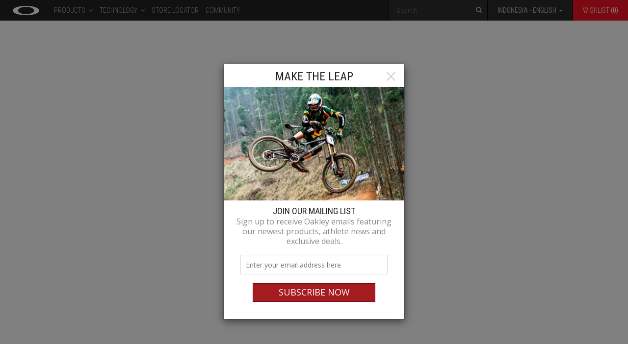

--- FILE ---
content_type: text/html; charset=UTF-8
request_url: https://id.oakley.com/en
body_size: 9544
content:
<!DOCTYPE html>
<html lang="en">
<head>
	<meta charset="utf-8">
	<meta http-equiv="Content-Type" content="text/html;charset=utf-8">
	<meta http-equiv="X-UA-Compatible" content="IE=edge">
	<meta name="viewport" content="width=device-width, initial-scale=1, user-scalable=0">
	<meta name="keywords" content="Oakley">
	<meta name="description" content="Oakley products">
	<meta name="csrf-token" content="28RvtL5Qj59dUwisZSzmNKF2bLQYbmPcUkbBomzO">
	<link rel="shortcut icon" type="image/x-icon" media="all" href="/favicon.ico">
	<!-- The above 3 meta tags *must* come first in the head; any other head content must come *after* these tags -->
	<title>Oakley - Men's & Women's Sunglasses, Goggles, & Apparel | Oakley® ID</title>

	<script>
		function loadJSON(callback) {   
			var xobj = new XMLHttpRequest();
			xobj.overrideMimeType("application/json");
			xobj.open('GET', '/assets/json/hreflang-list.json', true);
			xobj.onreadystatechange = function () {
				if (xobj.readyState == 4 && xobj.status == 200) {
					callback(JSON.parse(xobj.responseText));
				}
			};
			xobj.send(null);  
		}

		function alternateLinksData(data) {
			var currentUrl = window.location.href;
			const selectedHrefList = data.find((item) => item.base_url === currentUrl);
			console.log(selectedHrefList);
			const hreflangList = selectedHrefList.hreflang_list.split(",");
			console.log(hreflangList);

			hreflangList.filter((item) => !!item).map((item) => {
				// Create a temporary element
				var tempElement = document.createElement('div');

				// Set the innerHTML of the temporary element to the HTML string
				tempElement.innerHTML = item;

				// Get the href value from the parsed element
				var hrefValue = tempElement.firstChild.getAttribute('href');
				var hreflangValue = tempElement.firstChild.getAttribute('hreflang')

				// Output the href value
				var link = document.createElement('link');
				link.rel = 'alternate';    
				link.href = hrefValue;
				link.hreflang = hreflangValue;    

				document.head.appendChild(link)
			})
		}
		loadJSON(alternateLinksData);
    </script>


	<!-- Bootstrap -->
	<link href="https://id.oakley.com/assets/css/bootstrap.min.css" rel="stylesheet">

	
	<!-- <link href="https://id.oakley.com/assets/css/font-awesome.css" rel="stylesheet"> -->
	<link href="https://cdnjs.cloudflare.com/ajax/libs/font-awesome/4.7.0/css/font-awesome.css" rel="stylesheet">	
	<link href="https://id.oakley.com/assets/vendors/jquery.ui/jquery-ui.min.css" rel="stylesheet">
	<link href="https://id.oakley.com/assets/vendors/jquery.ui/jquery-ui.structure.min.css" rel="stylesheet">
	<link href="https://id.oakley.com/assets/vendors/flags/flags.css" rel="stylesheet">
	<link href="https://id.oakley.com/assets/vendors/bootstrap-datepicker/css/bootstrap-datepicker3.min.css" rel="stylesheet">
	<link href="https://fonts.googleapis.com/css?family=Roboto+Condensed:400,700" rel="stylesheet" type="text/css">

	<link href="https://id.oakley.com/assets/vendors/jscrollpane/jquery.jscrollpane.css" rel="stylesheet">
	<link href="https://id.oakley.com/assets/vendors/jrange/jquery.range.css" rel="stylesheet" type="text/css">
	<link href="https://id.oakley.com/assets/css/component/animate.css" rel="stylesheet" type="text/css">
	<link href="https://id.oakley.com/assets/css/_loaders.css" rel="stylesheet">
	<link href="https://id.oakley.com/assets/css/site.css" rel="stylesheet">

	<link href="https://id.oakley.com/assets/css/_sports.css" rel="stylesheet">
	<link href="https://id.oakley.com/assets/css/_sports-detail.css" rel="stylesheet">
	<link href="https://id.oakley.com/assets/css/_athlete.css" rel="stylesheet">
	<link href="https://id.oakley.com/assets/css/_popsubscribe.css" rel="stylesheet">
	<link href="https://id.oakley.com/assets/css/_contact-us.css" rel="stylesheet">
	<link href="https://id.oakley.com/assets/css/_under-construction.css" rel="stylesheet">
	<link href="https://id.oakley.com/assets/css/_under-construction.css" rel="stylesheet">
	<link href="https://id.oakley.com/assets/css/_participating-outlets.css" rel="stylesheet">

	<link href="https://id.oakley.com/assets/css/_product-launch.css" rel="stylesheet">

	<link href="https://fonts.googleapis.com/css?family=Open+Sans:400,300,700" rel="stylesheet" type="text/css">
	<link href="https://id.oakley.com/assets/css/_certified-reseller-program.css" rel="stylesheet">

	<link href="https://id.oakley.com/assets/css/_cart.css" rel="stylesheet">
	<link href="https://id.oakley.com/assets/css/_products.css?r1" rel="stylesheet">

	<link rel="stylesheet" href="https://id.oakley.com/assets/vendors/owl-carousel/owl.carousel.css">
	<link rel="stylesheet" href="https://id.oakley.com/assets/vendors/owl-carousel/owl.theme.css">
	<link rel="stylesheet" href="https://id.oakley.com/assets/vendors/slick/slick.css">
	<link rel="stylesheet" href="https://id.oakley.com/assets/vendors/slick/slick-theme.css">
	<link rel="stylesheet" href="https://id.oakley.com/assets/css/_store-locator.css">





	<link rel="stylesheet" href="https://id.oakley.com/assets/css/custom.css">


	<!-- HTML5 shim and Respond.js for IE8 support of HTML5 elements and media queries -->
	<!-- WARNING: Respond.js doesn't work if you view the page via file:// -->
	<!--[if lt IE 9]>
	<script src="https://oss.maxcdn.com/html5shiv/3.7.2/html5shiv.min.js"></script>
	<script src="https://oss.maxcdn.com/respond/1.4.2/respond.min.js"></script>
	<![endif]-->

</head>

<body class="oakley-en">
    <nav class="navbar navbar-default navbar-oakley navbar-fixed-top">
    <div class="container-fluid">
        <!-- Brand and toggle get grouped for better mobile display -->

        <div class="navbar-header">
            <div class="menu-part">
                <a class="navbar-brand" href="https://id.oakley.com/en"><div class="logo"></div></a>
            </div>

            <div class="pull-right-sm">

                <div class="menu-part visible-xs">
                    <button type="button" class="navbar-toggle collapsed" data-toggle="collapse" data-target="#full-menu" aria-expanded="false">
                        <span class="sr-only">Toggle navigation</span>
                        <span class="icon-bar"></span>
                        <span class="icon-bar"></span>
                        <span class="icon-bar"></span>
                    </button>
                </div>

                <!--<div class="menu-part visible-xs select-country-language">

                    <div class="flag-language-wrapper">

                        <div class="country-language selectLink" data-select="selectCountryLanguage">
                <span class="current-country-language">
                  <span class="flag flag-id"></span>
                  <span class="value"><i class="fa fa-angle-down"></i></span>
                </span>
                        </div>
                        <select id="selectCountryLanguage" size="3" class="selectLinkList left" >
                                                                <option data-url="https://sg.oakley.com/en" value="SG-en">SINGAPORE</option>
                                                                    <option data-url="https://my.oakley.com/en" value="MY-en">MALAYSIA</option>
                                                                    <option data-url="https://th.oakley.com/en" value="TH-en">THAILAND - ENGLISH</option>
                                                                    <option data-url="https://th.oakley.com/th" value="TH-th">THAILAND - THAI</option>
                                                                    <option data-url="https://tw.oakley.com/en" value="TW-en">TAIWAN - ENGLISH</option>
                                                                    <option data-url="https://tw.oakley.com/zh" value="TW-zh">TAIWAN - 中文</option>
                                                                    <option data-url="https://hk.oakley.com/en" value="HK-en">HONG KONG, SAR - ENGLISH</option>
                                                                    <option data-url="https://hk.oakley.com/zh" value="HK-zh">HONG KONG, SAR - 中文</option>
                                                                    <option data-url="https://id.oakley.com/en" value="ID-en">INDONESIA - ENGLISH</option>
                                                                    <option data-url="https://id.oakley.com/id" value="ID-id">INDONESIA - BAHASA</option>
                                 
                        </select>
                    </div>

                </div>-->
                <div class="menu-part visible-xs search">
                    <button type="button" class="navbar-toggle collapsed" data-toggle="collapse" data-target="#search-menu" aria-expanded="false">
                        <i class="fa fa-search"></i>
                        <i class="fa fa-remove" style="display:none;"></i>
                    </button>
                </div>
                <div class="menu-part important visible-xs">
                    
                    <a href="https://id.oakley.com/en/store-finder">
                        <i class="fa fa-map-marker"></i>
                    </a>
                </div>

            </div>

        </div>
        <div class="collapse navbar-collapse" id="search-menu">
            <ul class="nav navbar-nav">
                <input type="text" placeholder="Search" class="search-field" />
                <i class="fa fa-search"></i>
            </ul>
        </div>
        <!-- Collect the nav links, forms, and other content for toggling -->
        <div class="collapse navbar-collapse" id="full-menu">
            <ul class="nav navbar-nav website-nav">
                                <!--<li class=""><a href="https://id.oakley.com/en">Products</a></li>-->
                <!--<li class=""><a href="https://id.oakley.com/en/technology">Technology</a></li>-->
                <li class="dropdown ">
                    <a class="dropdown-toggle" href="https://id.oakley.com/en/products#!/sunglasses" data-toggle="dropdown" role="button" aria-haspopup="true" aria-expanded="false">PRODUCTS <span class="dropdown-icon fa fa-angle-down"></span></a>
                    <ul class="dropdown-menu dropdown-menu-large">
                        <li>
                            <h4><a href="https://id.oakley.com/en/products#!/sunglasses">SUNGLASSES</a></h4>
                            <ul>
                                <li><a href="https://id.oakley.com/en/products#!/sunglasses/filter/SUB_CATEGORIES=new-arrivals">New Arrivals</a></li>
                                <li><a href="https://id.oakley.com/en/products#!/sunglasses/filter/SUB_CATEGORIES=best-sellers">Best Sellers</a></li>
                                <li><a href="https://id.oakley.com/en/products#!/sunglasses/filter/SUB_INTEGRATED_TECHNOLOGY=polarized">Polarized</a></li>
                                <li><a href="https://id.oakley.com/en/products#!/sunglasses/filter/SUB_SPECIAL_EDITION=all">Special Editions</a></li>
                                <li><a href="https://id.oakley.com/en/products#!/sunglasses/filter/SUB_CATEGORIES=lifestyle">Lifestyle Sunglasses</a></li>
                                <li><a href="https://id.oakley.com/en/products#!/sunglasses/filter/SUB_CATEGORIES=sports">Sports Sunglasses</a></li>
                                <li><a href="https://id.oakley.com/en/products#!/sunglasses/filter/SUB_FRAME_FIT=youth-fit">Youth Sunglasses</a></li>
                            </ul>
                        </li>
                        <li>
                            <h4><a href="https://id.oakley.com/en/products#!/prescription">EYE GLASSES</a></h4>
                            
                            <ul>
                                <li><a href="https://id.oakley.com/en/products#!/prescription/filter/SUB_CATEGORIES=new-arrivals">New Arrivals</a></li>
                                <li><a href="https://id.oakley.com/en/products#!/prescription/filter/SUB_CATEGORIES=best-sellers">Best Sellers</a></li>
                                <li><a href="https://id.oakley.com/en/products#!/prescription/filter/SUB_FRAME_FIT=youth-fit">Youth Eyeglasses</a></li>
                            </ul>

                        </li>
						<!--
                        <li>
                            <h4><a href="https://id.oakley.com/en/products#!/accessories">ACCESSORIES</a></h4>

                            <ul>
                                <li><a href="https://id.oakley.com/en/products#!/accessories">Cycling Helmets</a></li>
                            </ul>
                        </li>
						--->
                    </ul>
                </li>
                <li class="dropdown ">
                    <a class="dropdown-toggle" href="https://id.oakley.com/en/technology" data-toggle="dropdown" role="button" aria-haspopup="true" aria-expanded="false">Technology <span class="dropdown-icon fa fa-angle-down"></span></a>
                    <ul class="dropdown-menu">
                        <li><a href="https://id.oakley.com/en/technology"> Eyewear Technology</a> </li>
                        <li><a href="https://id.oakley.com/en/prizm">Prizm</a> </li>
                        <li><a href="https://id.oakley.com/en/flak_2.0">Flak 2.0</a></li>
                        <li><a href="https://id.oakley.com/en/radar_ev">Radar EV</a></li>
                        <li><a href="https://id.oakley.com/en/jawbreaker">Jawbreaker</a></li>
                    </ul>
                </li>
                <!-- <li class=""><a href="https://id.oakley.com/en/sports">Sports</a></li> -->
                <li class=""><a href="https://id.oakley.com/en/store-finder">Store Locator </a></li>
                <li class=""><a href="https://id.oakley.com/en/community">Community </a></li>
				<!-- <li class=""><a href="https://id.oakley.com/en/cyclingclub">Oakley Cycling Club </a></li> -->
<!--                <li class="--><!--"><a href="https://sg.oakley.com/en/promotions/PFSsTYyGY0wC6KqI6muy2?pid=sg-participating">Promotions</a></li>-->
                            </ul>

            <ul class="nav navbar-nav navbar-right utility-menu hidden-xs">
                <li>
                    <div class="search">
                        <input type="text" placeholder="Search" class="search-field" />
                        <i class="fa fa-search"></i>
                        <i class="fa fa-remove" style="display:none;"></i>
                    </div>
                </li>

                <li class="dropdown">
                    <a href="#" class="dropdown-toggle" alt="Singapore" data-toggle="dropdown" role="button" aria-haspopup="true" aria-expanded="false">
                        <!--
                        <span class="subheader"></span>
                        -->
                        <span class="flag flag-id"></span>
                        <span class="current-country">INDONESIA</span>
                        <span class="current-language" style="display: inline;">
                             - ENGLISH                        </span>
                        <span class="caret"></span>
                        <!--<span class="caret caret-ms"></span>-->
                    </a>
                    <ul class="dropdown-menu select-country-language">
                        <li class="header">
                            <h5>Select your market</h5>
                        </li>
                        <li role="separator" class="divider"></li>

                                                    <li class="country ">
                                <a href="https://sg.oakley.com"><span class="flag flag-sg"></span> SINGAPORE</a>
                                                            </li>
                                                    <li class="country ">
                                <a href="https://my.oakley.com"><span class="flag flag-my"></span> MALAYSIA</a>
                                                            </li>
                                                    <li class="country ">
                                <a href="https://th.oakley.com"><span class="flag flag-th"></span> THAILAND</a>
                                                                    <ul class="languages">
                                                                                    <li><a href="https://th.oakley.com/en">ENGLISH</a></li>
                                                                                    <li><a href="https://th.oakley.com/th">THAI</a></li>
                                                                            </ul>
                                                            </li>
                                                    <li class="country ">
                                <a href="https://tw.oakley.com"><span class="flag flag-tw"></span> TAIWAN</a>
                                                                    <ul class="languages">
                                                                                    <li><a href="https://tw.oakley.com/en">ENGLISH</a></li>
                                                                                    <li><a href="https://tw.oakley.com/zh">中文</a></li>
                                                                            </ul>
                                                            </li>
                                                    <li class="country ">
                                <a href="https://hk.oakley.com"><span class="flag flag-hk"></span> HONG KONG, SAR</a>
                                                                    <ul class="languages">
                                                                                    <li><a href="https://hk.oakley.com/en">ENGLISH</a></li>
                                                                                    <li><a href="https://hk.oakley.com/zh">中文</a></li>
                                                                            </ul>
                                                            </li>
                                                    <li class="country ">
                                <a href="https://id.oakley.com"><span class="flag flag-id"></span> INDONESIA</a>
                                                                    <ul class="languages">
                                                                                    <li><a href="https://id.oakley.com/en">ENGLISH</a></li>
                                                                                    <li><a href="https://id.oakley.com/id">BAHASA</a></li>
                                                                            </ul>
                                                            </li>
                                            </ul>
                </li>
                <!--<li class="important "><a href="https://id.oakley.com/en/store-finder">Store Locator </a></li>-->
                <li class="important"><a href="#" class="opencart">Wishlist <span class="wishlistcount"></span></a></li>
            </ul>
        </div><!-- /.navbar-collapse -->

        <div class="dropdown-search" id="searchmodal" style="display:none;">
            <div class="padded-container">
                <i class="glyphicon glyphicon-search"></i> <div class="searchtext"><input type="text" placeholder="Search" class="search-field" /></div> <a href="#"><i class="fa fa-times close"></i></a>
            </div>
        </div>

    </div><!-- /.container-fluid -->
</nav>
    <div class="container-fluid">
		  <div class="row">

    <div id="carousel-home" class="carousel slide" data-ride="carousel">
      <!-- Indicators -->
      <ol class="carousel-indicators">
        <li data-target="#carousel-home" data-slide-to="0" class="active"></li>
                    <li data-target="#carousel-home" data-slide-to="1"></li>
                            <li data-target="#carousel-home" data-slide-to="2"></li>
                            <li data-target="#carousel-home" data-slide-to="3"></li>
                    <li data-target="#carousel-home" data-slide-to="4"></li>
      </ol>

      <!-- Wrapper for slides -->
      <div class="carousel-inner" role="listbox">
        <div class="item active">
          <picture>
            <source srcset="https://id.oakley.com/assets/banners/2025_NA_RetentionVerticalAgnostic_HyperGripTechnology_AttractLayer_1920x1080.jpg" media="(min-width: 2400px">
            <img src="https://id.oakley.com/assets/banners/2025_NA_RetentionVerticalAgnostic_HyperGripTechnology_AttractLayer_1920x1080.jpg" alt="Mobile Banner" class="responsive">
          </picture>
        </div>
        <div class="item">
          <picture>
            <source srcset="https://id.oakley.com/assets/ellipse/OAK25_Ellipse_50thExcl_100x20.jpg" media="(min-width: 2400px">
            <img src="https://id.oakley.com/assets/ellipse/OAK25_Ellipse_50thExcl_Social_16x9.jpg" alt="Mobile Banner" class="responsive">
          </picture>
        </div>
                  <div class="item">
            <img src="//images.ctfassets.net/w0n38i41sp2j/22CuM8kSedfQWoyZAtLfRm/bdd3eae63834a438d4a185185e5e1970/KM_ATTRACT_LATERALIS_16-9.jpg" alt="" class="responsive">
            <!-- <div class="carousel-caption caption-left inverse">
              <div class="caption-content">
                <h5 class="top-subheading" style="color:#222" ></h5>
                <h1 style="color:#222">
                  
                </h1>
                <p style="color:#222">
                  
                </p>
                <div class="btn-div">
                                                    </div>
              </div>
            </div> -->
          </div>
                          <div class="item">
            <img src="//images.ctfassets.net/w0n38i41sp2j/1LUgY5mrVC0QY6SEskk2mI/a1341eaed324135d532be066035f962d/OO9501-02_A__1920x1080.jpg" alt="" class="responsive">
            <!-- <div class="carousel-caption caption-left  inverse">
              <div class="caption-content">
                <h5 class="top-subheading" style="color:#222" ></h5>
                <h1 style="color:#222">
                  
                </h1>
                <p style="color:#222">
                  
                </p>
                <div class="btn-div">
                                                    </div>
              </div>
            </div> -->
          </div>
                          <div class="item">
            <img src="//images.ctfassets.net/w0n38i41sp2j/6MCStgMqFAmT3YweU51qao/eb071fabc3b940dcca225b04bf3701cc/Oakley_Sphaera_AttractLayer_1920x1080-01__1_.jpg" alt="" class="responsive">
            <div class="carousel-caption caption-left  inverse">
              <div class="caption-content">
                <h5 class="top-subheading" style="color:#fff" >Meet Sphaera</h5>
          <h1 style="color:#fff">Our Most Forgettable <br> Eyewear To Date</h1>
                <p style="color:#fff">
          So wide, you'll forget you have them on
                </p>
          <div class="btn-div">
                    <a class="btn" href="https://id.oakley.com/en/store-finder" style="color:#222; background-color:#fff;">Find In Store</a>
                              </div>
        </div>
            </div>
          </div>
              </div>

      <!-- Controls -->
        <a class="left carousel-control" href="#carousel-home" role="button" data-slide="prev">
          <span class="fa fa-angle-left" aria-hidden="true"></span>
          <span class="sr-only">Previous</span>
        </a>
        <a class="right carousel-control" href="#carousel-home" role="button" data-slide="next">
          <span class="fa fa-angle-right" aria-hidden="true"></span>
          <span class="sr-only">Next</span>
        </a>

    </div>

  </div>

  <div class="row">
    <div class="padded-container">
	        <div class="col-md-4 col-sm-4 col-xs-12">
        <div class="banner" style="background-image:url('//images.ctfassets.net/w0n38i41sp2j/3s6TKY0iWAO4MuayqGOkQ/c4ce93f6792bfa17cf00d566fea802b2/1.PrizmRoadBlack_Sutro_FLAT__1_.jpg');">
          <div class="captions">
            <div class="copy-holder">
              <h1>See What You&#039;ve Been Missing</h1>
              <a href="https://id.oakley.com/en/prizm">Explore PRIZM&trade; Technology</a>
            </div>
            <!--<p class="footnote">* Terms and Conditions Apply</p>-->
          </div>
        </div>
      </div>
	  	        <div class="col-md-4 col-sm-4 col-xs-12">
        <div class="banner" style="background-image:url('//images.ctfassets.net/w0n38i41sp2j/2FUVnorOAFqjXso2Gv7HHU/936b34a71428d1a7626e442f5ba5ab36/OX8166-AU8A8631__Wide.jpg');">
          <div class="captions">
            <div class="copy-holder">
              <h1>Online Product Registration</h1>
              <a href="https://id.oakley.com/en/register">Register Your Eyewear</a>
            </div>
            <!--<p class="footnote">* Terms and Conditions Apply</p>-->
          </div>
        </div>
      </div>
	  	        <div class="col-md-4 col-sm-4 col-xs-12">
        <div class="banner" style="background-image:url('//images.ctfassets.net/w0n38i41sp2j/1gBj1C2yy2GO2QgCiOSW4s/2281da848ed5082003d6186dcfcf90b6/Oakley_Website_FS35_static-link-box.jpg');">
          <div class="captions">
            <div class="copy-holder">
              <h1>Frogskins&trade; 35th Anniversary</h1>
              <a href="https://id.oakley.com/en/products#!/sunglasses/filter/SUB_SPECIAL_EDITION=frogskins-35th-anniversary">Shop Now</a>
            </div>
            <!--<p class="footnote">* Terms and Conditions Apply</p>-->
          </div>
        </div>
      </div>
	      </div>
  </div>

  <div class="row">
    <div class="socialmontage">

      	    </div>
  </div>
      </div>
    <div class="container-fluid">
		<div class="row">
    <footer class="padded-container">
      <div class="row links">
        <div class="col-md-3 col-sm-3 col-xs-12">

              <h1><a href="https://id.oakley.com/en/support/FAQs">SUPPORT</a></h1><ul><li><a href="https://id.oakley.com/en/support/FAQs">FAQs</a></li><li><a href="https://id.oakley.com/en/support/Product_Care">Product Care</a></li><li><a href="https://id.oakley.com/en/support/Warranty">Warranty</a></li><li><a href="https://www.oakley.com/en/support/downloads" target="_blank">Downloads</a></li></ul>          </ul>
          <h1><a href="https://id.oakley.com/en/legal/Privacy_Policy">LEGAL</a></h1><ul><li><a href="https://id.oakley.com/en/legal/Privacy_Policy">Privacy Policy</a></li><li><a href="https://id.oakley.com/en/legal/Intellectual_Property">Intellectual Property</a></li><li><a href="https://id.oakley.com/en/legal/Terms_of_use">Terms of Use</a></li><li><a href="https://www.oakley.com/en-us/legal/report-fakes" target="_blank">Report Counterfeits</a></li></ul>        </div>
        <div class="col-md-3 col-sm-3 col-xs-12">
          <div class="col-center">
                <h1>COMPANY</h1>            <ul >
              <li><a href="https://www.oakley.com/en/blog"  target="_blank">Blog</a></li>
			  			  <li><a href="https://www.oakley.com/en/world-wide-offices"  target="_blank">Worldwide Offices</a></li>
                          </ul>
            <h1><a href="https://jobs.oakley.com/"  target="_blank">CAREERS</a></h1>
          </div>
        </div>
        <div class="col-md-3 col-sm-3 col-xs-12">
          <div class="col-center">
            <div class="sepline"></div>
            <h1>EMAIL SIGNUP</h1>
            <form id="footer-email-signup" class="inline email-signup" method="get" action="https://id.oakley.com/en/signup" novalidate>
              <div class="input-group" >
                <input type="text" name="email" class="form-control" placeholder="Enter Email..." required>
                <input type="hidden" name="page" value="email-signup"/>
                <span class="input-group-btn">
                  <button class="btn btn-default" type="submit"><i class="fa fa-angle-right"></i></button>
                </span>
              </div><!-- /input-group -->
            </form>
            <h1>CONNECT WITH US</h1>
            <div class="socialicons">
              <span class="fa-stack fa-lg">
                <a href="https://facebook.com/oakleyasia"  target="_blank">
                  <i class="fa fa-circle fa-stack-2x"></i>
                  <i class="fa fa-facebook fa-stack-1x fa-inverse"></i>
                </a>
              </span>
              <span class="fa-stack fa-lg">
                <a href="https://instagram.com/oakley" target="_blank">
                  <i class="fa fa-circle fa-stack-2x"></i>
                  <i class="fa fa-instagram fa-stack-1x fa-inverse"></i>
                </a>
              </span>              
              <span class="fa-stack fa-lg">
                <a href="https://t.me/OakleyIDCommunity" target="_blank">
                  <i class="fa fa-circle fa-stack-2x"></i>
                  <i class="fa fa-telegram fa-stack-1x fa-inverse"></i>
                </a>
              </span>
              <span class="fa-stack fa-lg">
                <a href="https://twitter.com/oakley"  target="_blank">
                  <i class="fa fa-circle fa-stack-2x"></i>
                  <i class="fa fa-twitter fa-stack-1x fa-inverse"></i>
                </a>
              </span>  
            </div>
          </div>
        </div>
        <div class="col-md-3 col-sm-3 col-xs-12">
          <div class="col-right">
            <div class="sepline"></div>
			          </div>
        </div>
      </div>
    </footer>
  </div>

  <div class="row">
    <footer class="padded-container bottom-links">
    
      <div class="col-sm-6 col-xs-6 visible-sm visible-md visible-lg">
        
        <div class="btn-group dropup bottom-select-country-language" style="width:240px;">
          <button type="button" class="btn dropdown-toggle" data-toggle="dropdown" aria-haspopup="true" aria-expanded="false">
            <span class="flag flag-id"></span>
           INDONESIA            <span class="current-language" style="display: inline;">
                 - ENGLISH            </span>
            <span class="caret"></span>
              <!--<span class="sr-only">Toggle Dropdown</span>-->
          </button>
          <ul class="dropdown-menu">
            <li>
              <h5>Select your market</h5>
            </li>
            <li role="separator" class="divider"></li>
                                <li class="country">
                      <a href="https://sg.oakley.com"><span class="flag flag-sg"></span> SINGAPORE</a>
                                        </li>
                                <li class="country">
                      <a href="https://my.oakley.com"><span class="flag flag-my"></span> MALAYSIA</a>
                                        </li>
                                <li class="country">
                      <a href="https://th.oakley.com"><span class="flag flag-th"></span> THAILAND</a>
                                                <ul class="languages">
                                                                <li><a href="https://th.oakley.com/en">ENGLISH</a></li>
                                                                <li><a href="https://th.oakley.com/th">THAI</a></li>
                                                        </ul>
                                        </li>
                                <li class="country">
                      <a href="https://tw.oakley.com"><span class="flag flag-tw"></span> TAIWAN</a>
                                                <ul class="languages">
                                                                <li><a href="https://tw.oakley.com/en">ENGLISH</a></li>
                                                                <li><a href="https://tw.oakley.com/zh">中文</a></li>
                                                        </ul>
                                        </li>
                                <li class="country">
                      <a href="https://hk.oakley.com"><span class="flag flag-hk"></span> HONG KONG, SAR</a>
                                                <ul class="languages">
                                                                <li><a href="https://hk.oakley.com/en">ENGLISH</a></li>
                                                                <li><a href="https://hk.oakley.com/zh">中文</a></li>
                                                        </ul>
                                        </li>
                                <li class="country">
                      <a href="https://id.oakley.com"><span class="flag flag-id"></span> INDONESIA</a>
                                                <ul class="languages">
                                                                <li><a href="https://id.oakley.com/en">ENGLISH</a></li>
                                                                <li><a href="https://id.oakley.com/id">BAHASA</a></li>
                                                        </ul>
                                        </li>
                        </ul>
        </div>

        <!--
        <div class="btn-group dropup bottom-select-country">
          <button type="button" class="btn dropdown-toggle" data-toggle="dropdown" aria-haspopup="true" aria-expanded="false">
            <span class="subheader">Country </span>
            <span class="caret"></span>
            <span class="flag flag-sg"></span>
            Singapore            <span class="sr-only">Toggle Dropdown</span>
          </button>
          <ul class="dropdown-menu">
            <li>
              <h5>Select your country</h5>
            </li>
            <li role="separator" class="divider"></li>
            <li><a href="#"><span class="flag flag-sg"></span> Singapore</a></li>
            <li><a href="#"><span class="flag flag-my"></span> Malaysia</a></li>
            <li><a href="#"><span class="flag flag-th"></span> Thailand</a></li>
            <li><a href="#"><span class="flag flag-tw"></span> Taiwan</a></li>
            <li><a href="#"><span class="flag flag-hk"></span> HongKong</a></li>
            <li><a href="#"><span class="flag flag-in"></span> Indonesia</a></li>
          </ul>
        </div>
        <div class="btn-group dropup bottom-select-language">
          <button type="button" class="btn dropdown-toggle" data-toggle="dropdown" aria-haspopup="true" aria-expanded="false">
            <span class="subheader">Language </span>
            <span class="caret"></span>
            English          </button>
          <ul class="dropdown-menu">
            <li>
              <h5>Select your language</h5>
            </li>
            <li role="separator" class="divider"></li>
            <li><a href="#">English</a></li>
            <li><a href="#">??</a></li>
          </ul>
        </div>
        -->
      </div>

      <div class="col-sm-6 col-xs-12 copyright">

        <div class="links-container">

          <div class="selectLink col-12 visible-xs">
              <select id="selectCountry" size="3" class="selectLinkList left">
                                            <option data-url="https://sg.oakley.com" value="SG-en">SINGAPORE</option>
                                                <option data-url="https://my.oakley.com" value="MY-en">MALAYSIA</option>
                                                <option data-url="https://th.oakley.com" value="TH-en">THAILAND - ENGLISH</option>
                                                <option data-url="https://th.oakley.com" value="TH-th">THAILAND - THAI</option>
                                                <option data-url="https://tw.oakley.com" value="TW-en">TAIWAN - ENGLISH</option>
                                                <option data-url="https://tw.oakley.com" value="TW-zh">TAIWAN - CHINESE</option>
                                                <option data-url="https://hk.oakley.com" value="HK-en">HONG KONG, SAR - ENGLISH</option>
                                                <option data-url="https://hk.oakley.com" value="HK-zh">HONG KONG, SAR - CHINESE</option>
                                                <option data-url="https://id.oakley.com" value="ID-en">INDONESIA - ENGLISH</option>
                                                <option data-url="https://id.oakley.com" value="ID-id">INDONESIA - BAHASA</option>
                                    </select>
                        
            <div class="selecteditem" data-select="selectCountry">
              <span class="flag flag-id"></span>
              <span class="value">INDONESIA</span>
              <i class="fa fa-angle-down"></i>
            </div>

          </div>
          <!--
          <div class="selectLink visible-xs">

            <select id="selectLanguage" size="2" class="selectLinkList right" style="display:none;">
              <option>English</option>
              <option>??</option>
            </select>

            <div class="selecteditem" data-select="selectLanguage">
              <span class="value">English</span>
              <i class="fa fa-angle-down"></i>
            </div>
          </div>
          -->
        </div>

        <div class="copyright-text">
          Copyright &copy; 2026 Oakley, Inc. All Rights Reserved        </div>
      </div>
    </footer>
</div>

<!-- Cart -->
<div class="cart">
    <div class="header">
        <a href="" class="close-cart"><i class="fa fa-chevron-right"></i></a>
        (<span></span>) ITEMS IN WISHLIST
    </div>
    <div class="items">
    </div>
    <div class="actions">
        
		<form class="inline email-wishlist-form" method="post">
            <h3>Email me my wishlist</h3>
            <label>
                <input type="checkbox" name="wishlist-optin" id="wishlist-optin" value="true" checked required style="">
                By pressing send, I agree to receive Oakley emails featuring the latest products, exclusive deals, and event invites                <input type="hidden" name="LISTID" value="913756d4cf">
                <input type="hidden" name="COUNTRY" value="SINGAPORE">
				<input type="hidden" name="lang" value="en">
            </label>
            <div class="input-group">
                <input type="text" name="email" class="form-control" placeholder="Your Email" required>
                <span class="input-group-btn">
                  <button class="btn btn-default" type="submit">Send <i style="display:none;" class="fa fa-circle-o-notch fa-spin"></i></button>
                </span>
            </div><!-- /input-group -->
        </form>
		
        <div class="msg-wishlist-sent" style="display:none;">
            <p class="alert alert-success">
                Done! You will receive an email with your wishlist soon.            </p>
            <p class="alert alert-danger">
                Sorry, we weren't able to send you your wishlist. Please try again
            </p>
        </div>

        <a href="#" class="find-stores">Find A Store Near Me</a>
        <a href="#" class="print">Print</a>
    </div>
</div>

<script id="cart-template" type="text/x-handlebars-template">
    <table>
        {{#each items}}
        <tr>
            <td style="width:30%;"><img src="/assets/img/products/{{image}}"/></td>
            <td style="width:60%;">
                <label>{{name}}</label>
            </td>
            <td style="width:10%;">
                <a href="#" class="delete" data-sku="{{sku}}"><i class="fa fa-remove"></i></a>
            </td>
        </tr>
        {{/each}}
    </table>
</script>
<!-- End of cart -->    </div>


<script src="https://id.oakley.com/assets/vendors/jquery/jquery-2.1.4.min.js"></script>
	<script src="https://id.oakley.com/assets/vendors/jquery.ui/jquery-ui.min.js"></script>
	<script src="https://id.oakley.com/assets/vendors/jquery-touch-events/jquery.mobile-events.min.js"></script>
	<script src="https://id.oakley.com/assets/vendors/bootstrap-datepicker/js/bootstrap-datepicker.min.js"></script>
	<script src="https://id.oakley.com/assets/vendors/jquery-validation/jquery.validate.min.js"></script>
	<script src="https://id.oakley.com/assets/vendors/jquery-validation/additional-methods.min.js"></script>

	<script src="https://id.oakley.com/assets/vendors/handlebars.js/handlebars-v3.0.3.js"></script>
	<script src="https://id.oakley.com/assets/vendors/jquery.imgpreload/jquery.imgpreload.min.js"></script>
	<script src="https://id.oakley.com/assets/vendors/mobile-detectjs/mobile-detect.min.js"></script>
	<script src="https://id.oakley.com/assets/vendors/jquery.cookie.js"></script>

	<script src="https://id.oakley.com/assets/js/bootstrap.min.js"></script>
	<script src="https://id.oakley.com/assets/js/website.js"></script>
	<script src="https://id.oakley.com/assets/js/cookies.js"></script>
	<script src="https://id.oakley.com/assets/js/search.js"></script>
	<script src="https://id.oakley.com/assets/js/cart.js"></script>












    <script src="https://id.oakley.com/assets/js/popsubscribe.js"></script>


	<script src="https://id.oakley.com/assets/img/jawbreaker-challenge/jquery.dataTables.min.js"></script>
	<script src="https://id.oakley.com/assets/img/jawbreaker-challenge/dataTables.bootstrap.min.js"></script>
	<script>
	// Table

	$(document).ready(function() {
		
		// toggle arrow change;
		$('.toggle').on('click', function(ev) {
			
			if($(this).children().hasClass('fa-angle-down')){
				$(this).html('(Click to hide <i class="fa fa-angle-up"></i>)');
			}else{
				$(this).html('(Click to expand <i class="fa fa-angle-down"></i>)');
			}
			
		});
		
		$('.btn-play-video').on('click', function(ev) {
			  $('.video-overlay-image').fadeOut(200);
			  $('#video')[0].src += "&autoplay=1";
			  ev.preventDefault();
			});

		
		var tableOverall = $('#dataTables-overall').DataTable({
									responsive: true,
									"columnDefs": [
										{
											"targets": [ 5 ],
											"visible": true,
											"searchable": true
										},
									]
								});
		
		$('.genderFilter').click(function(){
			
			$.fn.dataTable.ext.search.push(
				function( settings, data, dataIndex ) {
					var gender = $('.genderFilter:checked').val();
					var column = data[8]; // gender column,country,age
					
					if(gender == column){
						return true;
					}else if(gender == "A"){
						return true;
					}
					return false;
				}
			);
			tableOverall.draw();
		});

		
		// country table
		var tableCountry = $('#dataTables-country').DataTable({
									responsive: true,
									"columnDefs": [
										{
											"targets": [ 5 ],
											"visible": false,
											"searchable": true
										},
									]
								});
		
		$('#countryFilter').change(function(){
			$.fn.dataTable.ext.search.push(
				function( settings, data, dataIndex ) {
					var column = data[5]; // gender column,country,age
					var country = $('#countryFilter').val();
					
					if(country == column){
						return true;
					}else if(country == ""){
						return true;
					}
					return false;
				}
			);
			
			tableCountry.draw();
		});
		
		// Age filter;
		var tableAge = $('#dataTables-age').DataTable({
									responsive: true,
									"columnDefs": [
										{
											"targets": [ 5 ],
											"visible": false,
											"searchable": true
										},
									]
								});
		
		$('#ageFilter').change(function(){
			$.fn.dataTable.ext.search.push(
				function( settings, data, dataIndex ) {
					var column = data[5]; // gender column,country,age
					var tmp = $('#ageFilter').val();
					var age = tmp.split("-");
					
					if(tmp == ""){
						return true;
					}else if(age[0] <= column && column <= age[1]){
						return true;
					}
					return false;
				}
			);
			console.log($(this).val());
			tableAge.draw();
		});
	} );
	</script>

















<!-- Popup htmls -->
<div class="modal fade pop-subscribe" id="popsubscribe">
    <div class="modal-dialog modal-sm">
        <div class="modal-content">
            <div class="modal-header">
                <button type="button" class="close" data-dismiss="modal" aria-label="Close"><span aria-hidden="true">&nbsp;</span></button>
                <h4 class="modal-title">Make the Leap</h4>
            </div>
            <div class="modal-body">
                <div class="full-bleed">
                     <img src="//images.ctfassets.net/w0n38i41sp2j/5FAwFeHsRyskGWSWEAc8Ow/1536147735fec29986cfc69b8ecf06ad/mountain-bike-feature.jpg" class="img-responsive" />                 </div>
                <div class="form-part">
                    <h1>Join our Mailing List</h1>
                    <div><p>Sign up to receive Oakley emails featuring our newest products, athlete news and exclusive deals.</p></div>
                    <form method="POST" action="" novalidate id="form-popsubscribe">
                        <input type="email" name="email" placeholder="Enter your email address here" />
                        <button type="submit" class="btn">Subscribe Now</button>

                        <!-- text / hidden field from mailchimp -->
                        <input type="hidden" name="b_6254bf32b59fe588c9dfe4a41_718b204cff" tabindex="-1" value=""/>
						<input type="hidden" name="LANG" value="en">
                        <!-- list id when submitting the form -->
                        <input type="hidden" name="LISTID" value="e5b69a78d5">
                    </form>
                </div>
                <div class="form-submitted" style="display:none;">
                    <div>
                        <img src="https://id.oakley.com/assets/img/SC-tick.jpg" class="ok" />
                    </div>
                    <h1>Welcome Aboard</h1>
                    <p id="emailEntered"><p>
                    <p class="signedupemail"></p>
                    <p>
                        You have subscribed to receive Oakley emails.
                        If the above email is incorrect please <a href="https://id.oakley.com/en/signup" class="link-email-form">click here</a>.</p>
                </div>
            </div>
        </div><!-- /.modal-content -->
    </div><!-- /.modal-dialog -->
</div><!-- /.modal -->

<!-- Google tracking code -->
    <script>
        (function(i,s,o,g,r,a,m){i['GoogleAnalyticsObject']=r;i[r]=i[r]||function(){
            (i[r].q=i[r].q||[]).push(arguments)},i[r].l=1*new Date();a=s.createElement(o),
            m=s.getElementsByTagName(o)[0];a.async=1;a.src=g;m.parentNode.insertBefore(a,m)
        })(window,document,'script','//www.google-analytics.com/analytics.js','ga');

        ga('create', 'UA-68823762-3', 'auto');
        ga('send', 'pageview');
    </script>

<script>
  !(function (f, b, e, v, n, t, s) {
    if (f.fbq) return;
    n = f.fbq = function () {
      n.callMethod ? n.callMethod.apply(n, arguments) : n.queue.push(arguments);
    };
    if (!f._fbq) f._fbq = n;
    n.push = n;
    n.loaded = !0;
    n.version = "2.0";
    n.queue = [];
    t = b.createElement(e);
    t.async = !0;
    t.src = v;
    s = b.getElementsByTagName(e)[0];
    s.parentNode.insertBefore(t, s);
  })(
    window,
    document,
    "script",
    "https://connect.facebook.net/en_US/fbevents.js"
  );
  fbq("init", "1093426555646289");
  fbq("track", "PageView");
</script>
<noscript
  ><img
    height="1"
    width="1"
    style="display: none"
    src="https://www.facebook.com/tr?id=1093426555646289&ev=PageView&noscript=1"
/></noscript>



</body>
</html>

--- FILE ---
content_type: text/css
request_url: https://id.oakley.com/assets/css/site.css
body_size: 18347
content:
@charset "UTF-8";
/* my mixins */
/* variables */
@import url(https://fonts.googleapis.com/css?family=Roboto+Condensed:400,300);
@media (min-width: 768px) {
  .nav-tabs.nav-justified > li {
    display: table-cell;
    width: 1%; }

  .nav-tabs.nav-justified > li > a {
    margin-bottom: 0; } }
.nav-tabs.nav-justified > li > a {
  margin-right: 0;
  border-radius: 4px; }

.nav-tabs.nav-justified > .active > a,
.nav-tabs.nav-justified > .active > a:hover,
.nav-tabs.nav-justified > .active > a:focus {
  border: 1px solid #ddd; }

@media (min-width: 768px) {
  .nav-tabs.nav-justified > li > a {
    border-bottom: 1px solid #ddd;
    border-radius: 4px 4px 0 0; }

  .nav-tabs.nav-justified > .active > a,
  .nav-tabs.nav-justified > .active > a:hover,
  .nav-tabs.nav-justified > .active > a:focus {
    border-bottom-color: #fff; } }
.nav-pills > li {
  float: left; }

.nav-pills > li > a {
  border-radius: 4px; }

.nav-pills > li + li {
  margin-left: 2px; }

.nav-pills > li.active > a,
.nav-pills > li.active > a:hover,
.nav-pills > li.active > a:focus {
  color: #fff;
  background-color: #337ab7; }

.nav-stacked > li {
  float: none; }

.nav-stacked > li + li {
  margin-top: 2px;
  margin-left: 0; }

.nav-justified {
  width: 100%; }

.nav-justified > li {
  float: none; }

.nav-justified > li > a {
  margin-bottom: 5px;
  text-align: center; }

.nav-justified > .dropdown .dropdown-menu {
  top: auto;
  left: auto; }

@media (min-width: 768px) {
  .nav-justified > li {
    display: table-cell;
    width: 1%; }

  .nav-justified > li > a {
    margin-bottom: 0; } }
.nav-tabs-justified {
  border-bottom: 0; }

.nav-tabs-justified > li > a {
  margin-right: 0;
  border-radius: 4px; }

.nav-tabs-justified > .active > a,
.nav-tabs-justified > .active > a:hover,
.nav-tabs-justified > .active > a:focus {
  border: 1px solid #ddd; }

@media (min-width: 768px) {
  .nav-tabs-justified > li > a {
    border-bottom: 1px solid #ddd;
    border-radius: 4px 4px 0 0; }

  .nav-tabs-justified > .active > a,
  .nav-tabs-justified > .active > a:hover,
  .nav-tabs-justified > .active > a:focus {
    border-bottom-color: #fff; } }
.tab-content > .tab-pane {
  display: none; }

.tab-content > .active {
  display: block; }

.nav-tabs .dropdown-menu {
  margin-top: -1px;
  border-top-left-radius: 0;
  border-top-right-radius: 0; }

.navbar {
  position: relative;
  min-height: 50px;
  margin-bottom: 20px;
  border: 1px solid transparent; }

@media (min-width: 768px) {
  .navbar {
    border-radius: 4px; } }
@media (min-width: 768px) {
  .navbar-header {
    float: left; } }
.navbar-collapse {
  padding-right: 15px;
  padding-left: 15px;
  overflow-x: visible;
  -webkit-overflow-scrolling: touch;
  border-top: 1px solid transparent;
  -webkit-box-shadow: inset 0 1px 0 rgba(255, 255, 255, 0.1);
  box-shadow: inset 0 1px 0 rgba(255, 255, 255, 0.1); }

.navbar-collapse.in {
  overflow-y: auto; }

@media (min-width: 768px) {
  .navbar-collapse {
    width: auto;
    border-top: 0;
    -webkit-box-shadow: none;
    box-shadow: none; }

  .navbar-collapse.collapse {
    display: block !important;
    height: auto !important;
    padding-bottom: 0;
    overflow: visible !important; }

  .navbar-collapse.in {
    overflow-y: visible; }

  .navbar-fixed-top .navbar-collapse,
  .navbar-static-top .navbar-collapse,
  .navbar-fixed-bottom .navbar-collapse {
    padding-right: 0;
    padding-left: 0; } }
.navbar-fixed-top .navbar-collapse,
.navbar-fixed-bottom .navbar-collapse {
  max-height: 340px; }

@media (max-device-width: 480px) and (orientation: landscape) {
  .navbar-fixed-top .navbar-collapse,
  .navbar-fixed-bottom .navbar-collapse {
    max-height: 200px; } }
.container > .navbar-header,
.container-fluid > .navbar-header,
.container > .navbar-collapse,
.container-fluid > .navbar-collapse {
  margin-right: -15px;
  margin-left: -15px; }

@media (min-width: 768px) {
  .container > .navbar-header,
  .container-fluid > .navbar-header,
  .container > .navbar-collapse,
  .container-fluid > .navbar-collapse {
    margin-right: 0;
    margin-left: 0; } }
.navbar-static-top {
  z-index: 1000;
  border-width: 0 0 1px; }

@media (min-width: 768px) {
  .navbar-static-top {
    border-radius: 0; } }
.navbar-fixed-top,
.navbar-fixed-bottom {
  position: fixed;
  right: 0;
  left: 0;
  z-index: 1030; }

@media (min-width: 768px) {
  .navbar-fixed-top,
  .navbar-fixed-bottom {
    border-radius: 0; } }
.navbar-fixed-top {
  top: 0;
  border-width: 0 0 1px; }

.navbar-fixed-bottom {
  bottom: 0;
  margin-bottom: 0;
  border-width: 1px 0 0; }

.navbar-brand {
  float: left;
  height: 50px;
  padding: 15px 15px;
  font-size: 18px;
  line-height: 20px; }

.navbar-brand:hover,
.navbar-brand:focus {
  text-decoration: none; }

.navbar-brand > img {
  display: block; }

@media (min-width: 768px) {
  .navbar > .container .navbar-brand,
  .navbar > .container-fluid .navbar-brand {
    margin-left: -15px; } }
.navbar-toggle {
  position: relative;
  float: right;
  padding: 9px 10px;
  margin-top: 8px;
  margin-right: 15px;
  margin-bottom: 8px;
  background-color: transparent;
  background-image: none;
  border: 1px solid transparent;
  border-radius: 4px; }

.navbar-toggle:focus {
  outline: 0; }

.navbar-toggle .icon-bar {
  display: block;
  width: 22px;
  height: 2px;
  border-radius: 1px; }

.navbar-toggle .icon-bar + .icon-bar {
  margin-top: 4px; }

@media (min-width: 768px) {
  .navbar-toggle {
    display: none; } }
.navbar-nav {
  margin: 7.5px -15px; }

.navbar-nav > li > a {
  padding-top: 10px;
  padding-bottom: 10px;
  line-height: 20px; }

@media (max-width: 599px) {
  .navbar-nav .open .dropdown-menu {
    position: static;
    float: none;
    width: auto;
    margin-top: 0;
    background-color: transparent;
    border: 0;
    -webkit-box-shadow: none;
    box-shadow: none; }

  .navbar-nav .open .dropdown-menu > li > a,
  .navbar-nav .open .dropdown-menu .dropdown-header {
    padding: 5px 15px 5px 25px; }

  .navbar-nav .open .dropdown-menu > li > a {
    line-height: 20px; }

  .navbar-nav .open .dropdown-menu > li > a:hover,
  .navbar-nav .open .dropdown-menu > li > a:focus {
    background-image: none; } }
@media (min-width: 768px) {
  .navbar-nav {
    float: left;
    margin: 0; }

  .navbar-nav > li {
    float: left; }

  .navbar-nav > li > a {
    padding-top: 15px;
    padding-bottom: 15px; } }
.navbar-form {
  padding: 10px 15px;
  margin-top: 8px;
  margin-right: -15px;
  margin-bottom: 8px;
  margin-left: -15px;
  border-top: 1px solid transparent;
  border-bottom: 1px solid transparent;
  -webkit-box-shadow: inset 0 1px 0 rgba(255, 255, 255, 0.1), 0 1px 0 rgba(255, 255, 255, 0.1);
  box-shadow: inset 0 1px 0 rgba(255, 255, 255, 0.1), 0 1px 0 rgba(255, 255, 255, 0.1); }

@media (min-width: 768px) {
  .navbar-form .form-group {
    display: inline-block;
    margin-bottom: 0;
    vertical-align: middle; }

  .navbar-form .form-control {
    display: inline-block;
    width: auto;
    vertical-align: middle; }

  .navbar-form .form-control-static {
    display: inline-block; }

  .navbar-form .input-group {
    display: inline-table;
    vertical-align: middle; }

  .navbar-form .input-group .input-group-addon,
  .navbar-form .input-group .input-group-btn,
  .navbar-form .input-group .form-control {
    width: auto; }

  .navbar-form .input-group > .form-control {
    width: 100%; }

  .navbar-form .control-label {
    margin-bottom: 0;
    vertical-align: middle; }

  .navbar-form .radio,
  .navbar-form .checkbox {
    display: inline-block;
    margin-top: 0;
    margin-bottom: 0;
    vertical-align: middle; }

  .navbar-form .radio label,
  .navbar-form .checkbox label {
    padding-left: 0; }

  .navbar-form .radio input[type="radio"],
  .navbar-form .checkbox input[type="checkbox"] {
    position: relative;
    margin-left: 0; }

  .navbar-form .has-feedback .form-control-feedback {
    top: 0; } }
@media (max-width: 599px) {
  .navbar-form .form-group {
    margin-bottom: 5px; }

  .navbar-form .form-group:last-child {
    margin-bottom: 0; } }
@media (min-width: 768px) {
  .navbar-form {
    width: auto;
    padding-top: 0;
    padding-bottom: 0;
    margin-right: 0;
    margin-left: 0;
    border: 0;
    -webkit-box-shadow: none;
    box-shadow: none; } }
.navbar-nav > li > .dropdown-menu {
  margin-top: 0;
  border-top-left-radius: 0;
  border-top-right-radius: 0; }

.navbar-fixed-bottom .navbar-nav > li > .dropdown-menu {
  margin-bottom: 0;
  border-top-left-radius: 4px;
  border-top-right-radius: 4px;
  border-bottom-right-radius: 0;
  border-bottom-left-radius: 0; }

.navbar-btn {
  margin-top: 8px;
  margin-bottom: 8px; }

.navbar-btn.btn-sm {
  margin-top: 10px;
  margin-bottom: 10px; }

.navbar-btn.btn-xs {
  margin-top: 14px;
  margin-bottom: 14px; }

.navbar-text {
  margin-top: 15px;
  margin-bottom: 15px; }

@media (min-width: 768px) {
  .navbar-text {
    float: left;
    margin-right: 15px;
    margin-left: 15px; } }
@media (min-width: 768px) {
  .navbar-left {
    float: left !important; }

  .navbar-right {
    float: right !important;
    margin-right: -15px; }

  .navbar-right ~ .navbar-right {
    margin-right: 0; } }
/* my mixins */
/* variables */
/* overrides */
/* style */
body {
  background-color: #f7f7f7;
  padding-top: 64px;
  position: relative; }

@font-face {
  font-family: 'UniversLTStd-LightCn';
  src: url("../fonts/UniversLTStd-LightCn.eot");
  src: url("../fonts/UniversLTStd-LightCn.eot?#iefix") format("embedded-opentype"), url("../fonts/UniversLTStd-LightCn.woff") format("woff"), url("../fonts/UniversLTStd-LightCn.ttf") format("truetype"), url("../fonts/UniversLTStd-LightCn.otf") format("opentype"), url("../fonts/UniversLTStd-LightCn.svg#UniversLTStd-LightCn") format("svg");
  font-weight: 300;
  font-style: normal;
  font-stretch: condensed;
  unicode-range: U+0020-FB02; }
@font-face {
  font-family: 'UniversLTStd-XBlack';
  src: url("../fonts/UniversLTStd-XBlack.eot");
  src: url("../fonts/UniversLTStd-XBlack.eot?#iefix") format("embedded-opentype"), url("../fonts/UniversLTStd-XBlack.woff") format("woff"), url("../fonts/UniversLTStd-XBlack.ttf") format("truetype"), url("../fonts/UniversLTStd-XBlack.otf") format("opentype"), url("../fonts/UniversLTStd-XBlack.svg#UniversLTStd-XBlack") format("svg");
  font-weight: 950;
  font-style: normal;
  font-stretch: normal;
  unicode-range: U+0020-FB02; }
@font-face {
  font-family: 'UniversLTStd-BoldCn';
  src: url("../fonts/UniversLTStd-BoldCn_gdi.eot");
  src: url("../fonts/UniversLTStd-BoldCn_gdi.eot?#iefix") format("embedded-opentype"), url("../fonts/UniversLTStd-BoldCn_gdi.woff") format("woff"), url("../fonts/UniversLTStd-BoldCn_gdi.ttf") format("truetype"), url("../fonts/UniversLTStd-BoldCn_gdi.otf") format("opentype"), url("../fonts/UniversLTStd-BoldCn_gdi.svg#UniversLTStd-BoldCn") format("svg");
  font-weight: 700;
  font-style: normal;
  font-stretch: condensed;
  unicode-range: U+0020-25CA; }
  
@font-face {
    font-family: OakleyIcons;
    src: url(../obsession/fonts/oakleyicons.woff) format("woff")
}
/* typography */
h1, h2, h3, h4, h1 > a {
  font-family: "Roboto Condensed", "Microsoft Yahei", "σ╛«Φ╜»Θ¢àΘ╗æ", STXihei, "σìÄµûçτ╗åΘ╗æ", sans-serif, Arial, Helvetica, sans-serif; }

p, button, div, span, .cta {
  font-family: "Open Sans", "Microsoft Yahei", "σ╛«Φ╜»Θ¢àΘ╗æ", STXihei, "σìÄµûçτ╗åΘ╗æ", sans-serif, Arial, Helvetica, sans-serif; }

h5, .subheader {
  font-family: "Roboto Condensed", "Microsoft Yahei", "σ╛«Φ╜»Θ¢àΘ╗æ", STXihei, "σìÄµûçτ╗åΘ╗æ", sans-serif, Arial, Helvetica, sans-serif; }

sup {
  font-family: "Open Sans", "Microsoft Yahei", "σ╛«Φ╜»Θ¢àΘ╗æ", STXihei, "σìÄµûçτ╗åΘ╗æ", sans-serif;
  font-size: 50%;
  top: -.7em; }

h1 sup, h2 sup, h3 sup, h4 sup {
  font-family: "Roboto Condensed", "Microsoft Yahei", "σ╛«Φ╜»Θ¢àΘ╗æ", STXihei, "σìÄµûçτ╗åΘ╗æ", sans-serif; }

textarea:focus,
input[type="text"]:focus,
input[type="password"]:focus,
input[type="datetime"]:focus,
input[type="datetime-local"]:focus,
input[type="date"]:focus,
input[type="month"]:focus,
input[type="time"]:focus,
input[type="week"]:focus,
input[type="number"]:focus,
input[type="email"]:focus,
input[type="url"]:focus,
input[type="search"]:focus,
input[type="tel"]:focus,
input[type="color"]:focus,
.uneditable-input:focus {
  border-color: transparent;
  box-shadow: none;
  outline: 0 none; }

button:focus {
  border: transparent; }

.btn {
  border-radius: 0;
  border: none; }

a:active, a:link, a:visited {
  -webkit-transition: .3s color linear;
  -ms-transition: .3s color linear;
  -moz-transition: .3s color linear;
  -o-transition: .3s color linear;
  transition: .3s color linear; }

.dropdown-menu {
  border-radius: 0; }

a:hover,
a:visited:hover {
  color: #a71a1a; }

.visible-ms {
  display: inline-block; }

.hidden-ms {
  display: none; }

.modal-dialog {
  margin: 0; }

.alert {
  border: none;
  border-radius: 0;
  color: #fff;
  font-size: 16px;
  font-family: "Open Sans", "Microsoft Yahei", "σ╛«Φ╜»Θ¢àΘ╗æ", STXihei, "σìÄµûçτ╗åΘ╗æ", sans-serif; }
  .alert i {
    margin-right: 10px; }

.alert-danger {
  background-color: #c03434; }

.alert-success {
  background-color: #669b37; }

.container-fluid {
  padding-right: 0;
  padding-left: 0; }
  .container-fluid .row {
    margin-left: 0;
    margin-right: 0; }

.navbar-oakley {
  background-color: #222;
  border-radius: 0;
  margin: 0;
  border: none;
  height: 64px;
  min-height: 64px;
  border-bottom: 2px solid #2e2e2e;
  font-family: "Roboto Condensed", "Microsoft Yahei", "σ╛«Φ╜»Θ¢àΘ╗æ", STXihei, "σìÄµûçτ╗åΘ╗æ", sans-serif; }
  .navbar-oakley .navbar-header {
    margin-left: 0;
    margin-right: 0; }
    .navbar-oakley .navbar-header .navbar-default .navbar-toggle .icon-bar {
      background-color: #fff; }
    .navbar-oakley .navbar-header .pull-right-sm {
      float: none; }
    .navbar-oakley .navbar-header .menu-part {
      /* width:20%; */
      width: 25%;
      /* max-width:75px; */
      float: left;
      height: 64px;
      border-right: 2px solid #2e2e2e;
      /* border-bottom:2px solid #2e2e2e; */ }
      .navbar-oakley .navbar-header .menu-part i.fa {
        color: #fff;
        font-size: 1.5em;
        line-height: 60px; }
      .navbar-oakley .navbar-header .menu-part a {
        text-align: center;
        display: block; }
        .navbar-oakley .navbar-header .menu-part a i.fa {
          padding-right: 3px;
          display: block;
          margin-left: auto;
          margin-right: auto; }
      .navbar-oakley .navbar-header .menu-part button {
        height: inherit;
        padding-bottom: 0;
        padding-top: 0;
        margin-top: 0;
        display: block;
        margin-left: auto;
        margin-right: auto;
        float: none; }
      .navbar-oakley .navbar-header .menu-part a.searchbutton:hover,
      .navbar-oakley .navbar-header .menu-part a:hover {
        text-decoration: none; }
      .navbar-oakley .navbar-header .menu-part .flag-language-wrapper {
        display: block;
        width: auto;
        margin-left: auto;
        margin-right: auto;
        height: 64px;
        overflow: hidden; }
        .navbar-oakley .navbar-header .menu-part .flag-language-wrapper .country-language {
          height: 60px;
          padding-top: 20px;
          margin-left: auto;
          margin-right: auto;
          display: block;
          cursor: pointer; }
          .navbar-oakley .navbar-header .menu-part .flag-language-wrapper .country-language .flag {
            margin-top: 3px;
            padding-right: 15px; }
          .navbar-oakley .navbar-header .menu-part .flag-language-wrapper .country-language .current-country-language {
            float: left;
            display: block;
            text-align: center;
            width: 100%; }
            .navbar-oakley .navbar-header .menu-part .flag-language-wrapper .country-language .current-country-language .value {
              color: #fff; }
              .navbar-oakley .navbar-header .menu-part .flag-language-wrapper .country-language .current-country-language .value i.fa {
                line-height: 1em; }
        .navbar-oakley .navbar-header .menu-part .flag-language-wrapper select.selectLinkList {
          position: relative;
          top: -64px;
          left: 0;
          height: 64px;
          width: 100%;
          opacity: 0; }
        .navbar-oakley .navbar-header .menu-part .flag-language-wrapper select.not-mobile {
          position: absolute;
          opacity: 1;
          top: 64px;
          width: 25%;
          left: auto; }
    .navbar-oakley .navbar-header .menu-part:first-child a {
      margin-left: 0; }
    .navbar-oakley .navbar-header .menu-part:last-child {
      border-right: none; }
    .navbar-oakley .navbar-header .menu-part.active {
      border-bottom: 2px solid #222; }
    .navbar-oakley .navbar-header .menu-part.important {
      background-color: #f41121; }
      .navbar-oakley .navbar-header .menu-part.important a i.fa {
        color: #fff;
        font-size: 1.5em;
        line-height: 64px; }
  .navbar-oakley .navbar-collapse {
    height: auto;
    border: none;
    position: relative;
    top: 0px;
    background-color: #222; }
  .navbar-oakley .navbar-nav {
    padding-bottom: 0;
    margin-bottom: 0px;
    margin-top: 0px; }
  .navbar-oakley .navbar-nav > li {
    padding-top: 10px;
    padding-left: 35px;
    padding-bottom: 10px;
    border-bottom: 1px solid #4A4A4A;
    -webkit-box-shadow: inset 0 -1px 1px #111;;
    -ms-box-shadow: inset 0 -1px 1px #111;;
    -moz-box-shadow: inset 0 -1px 1px #111;;
    -o-box-shadow: inset 0 -1px 1px #111;;
    box-shadow: inset 0 -1px 1px #111;; }
  .navbar-oakley .navbar-nav > li > a {
    color: #aaa;
    font-family: "Roboto Condensed", "Microsoft Yahei", "σ╛«Φ╜»Θ¢àΘ╗æ", STXihei, "σìÄµûçτ╗åΘ╗æ", sans-serif;
    font-size: 16px;
    text-transform: uppercase;
    height: inherit;
    line-height: 37px;
    padding: 0px 0px; }
  .navbar-oakley .navbar-nav > li.important {
    background-color: #f41121; }
  .navbar-oakley .navbar-nav > li.important > a {
    color: #fff; }
  .navbar-oakley .navbar-nav > li > a:focus,
  .navbar-oakley .navbar-nav > li > a:hover {
    color: #fff;
    text-transform: uppercase; }
  .navbar-oakley .navbar-nav > .active {
    color: #fff;
    background-color: transparent; }
  .navbar-oakley .navbar-nav > .active > a,
  .navbar-oakley .navbar-nav > .active > a:focus,
  .navbar-oakley .navbar-nav > .active > a:hover {
    text-transform: uppercase;
    color: #fff;
    background-color: transparent; }
  .navbar-oakley .navbar-nav > .open > a,
  .navbar-oakley .navbar-nav > .open > a:focus,
  .navbar-oakley .navbar-nav > .open > a:hover {
    /* background-color:#555; */ }
  .navbar-oakley .navbar-nav .open .dropdown-menu {
    background-color: #fff; }
    .navbar-oakley .navbar-nav .open .dropdown-menu li a {
      color: #222; }
    .navbar-oakley .navbar-nav .open .dropdown-menu li a:hover {
      color: #222; }
  .navbar-oakley .utility-menu a, .navbar-oakley .utility-menu span {
    font-family: "Roboto Condensed", "Microsoft Yahei", "σ╛«Φ╜»Θ¢àΘ╗æ", STXihei, "σìÄµûçτ╗åΘ╗æ", sans-serif;
    font-weight: 500; }
  .navbar-oakley:after {
    content: '';
    display: block;
    position: absolute;
    left: 0;
    bottom: -4px;
    height: 4px;
    width: 100%; }
  .navbar-oakley .website-nav li.dropdown .dropdown-icon {
    float: right;
    display: inline-block;
    font-size: 20px;
    width: 20px;
    height: 20px;
    margin-right: 19px;
    line-height: 36px; }
  .navbar-oakley .website-nav li.dropdown.open {
    background-color: transparent; }
    .navbar-oakley .website-nav li.dropdown.open a {
      background-color: transparent; }
    .navbar-oakley .website-nav li.dropdown.open ul.dropdown-menu {
      background-color: transparent;
      padding-top: 15px;
      padding-bottom: 15px; }
      .navbar-oakley .website-nav li.dropdown.open ul.dropdown-menu li a {
        color: #fff;
        margin-left: 0;
        padding-left: 14px;
        text-transform: uppercase; }
    .navbar-oakley .website-nav li.dropdown.open ul.dropdown-menu:before {
      display: none; }

.navbar-oakley:after {
  box-shadow: none; }

.navbar-brand {
  height: auto;
  padding: 9px 5px 5px 5px;
  margin-right: 10px;
  width: 100%;
  float: none;
  display: inline-block; }
  .navbar-brand .logo {
    width: 100%;
    max-width: 80px;
    height: 47px;
    margin-left: auto;
    margin-right: auto;
    display: block;
    background-size: 70%;
    background-image: url("../img/logo.png");
    background-position: center center;
    background-repeat: no-repeat; }

.navbar-inline {
  display: inline-block; }

.navbar-toggle,
.navbar-toggle:hover {
  position: static;
  border: none;
  background-color: transparent;
  margin-top: 15px;
  margin-right: 20px;
  border-radius: 0; }

.navbar-default .navbar-toggle:focus, .navbar-default .navbar-toggle:hover {
  border: none;
  background-color: transparent; }

.button.navbar-toggle.collapsed {
  background-color: transparent; }

.navbar-default .navbar-collapse, .navbar-default .navbar-form {
  /* background-color:#222; */ }

.form-control {
  border-radius: 0;
  background-color: #666;
  border: 1px solid #222;
  color: #d7d7d7;
  font-size: 14px;
  text-indent: 3px; }

.modal-header {
  height: 40px;
  border-bottom: none; }

.modal-content {
  border-radius: 0; }

@media (min-width: 600px) {
  .navbar-collapse.collapse {
    display: none !important; }

  .navbar-header {
    width: 100%;
    float: left !important; }

  .visible-xs {
    display: block !important; }

  .hidden-xs {
    display: none !important; }

  .modal-dialog {
    margin: 10px; }

  .navbar-oakley .navbar-nav > li > a {
    padding-left: 7px;
    padding-right: 7px; } }
@media (min-width: 768px) {
  body {
    padding-top: 40px; }

  .navbar-collapse.collapse {
    display: block !important; }

  .navbar-header {
    width: auto;
    float: left !important; }

  .visible-xs {
    display: none !important; }

  .hidden-xs {
    display: block !important; }

  .navbar-brand {
    border-right: none; }
    .navbar-brand .logo {
      width: 54px;
      height: 23px;
      margin-left: 36px;
      background-size: 100%;
      border-right: none;
      margin-top: 1px; }

  .navbar-oakley {
    height: 42px;
    min-height: 42px;
    border-bottom: none; }
    .navbar-oakley .navbar-header .menu-part {
      border: none;
      height: auto; }
    .navbar-oakley .navbar-header .menu-part:first-child a {
      margin-left: -15px; }
    .navbar-oakley .navbar-header .pull-right-sm {
      float: right; }
    .navbar-oakley .navbar-header .navbar-toggle,
    .navbar-oakley .navbar-header .navbar-toggle:hover {
      display: none; }
    .navbar-oakley .navbar-collapse {
      border-bottom: none;
      position: static; }
    .navbar-oakley .navbar-nav {
      height: inherit;
      margin-left: 8px; }
    .navbar-oakley .navbar-nav > li {
      height: 42px;
      padding-left: 0px;
      padding-top: 0;
      border-bottom: none;
      padding-bottom: 0;
      border-right: none;
      -webkit-box-shadow: none;;
      -ms-box-shadow: none;;
      -moz-box-shadow: none;;
      -o-box-shadow: none;;
      box-shadow: none;; }
    .navbar-oakley .navbar-nav > li > a {
      margin-top: 3px;
      padding-right: 10px;
      padding-left: 10px;
      font-size: 14px;
      font-family: "Roboto Condensed", "Microsoft Yahei", "σ╛«Φ╜»Θ¢àΘ╗æ", STXihei, "σìÄµûçτ╗åΘ╗æ", sans-serif;
      font-weight: 100; }
    .navbar-oakley .utility-menu li.dropdown.open {
      min-width: auto; }
      .navbar-oakley .utility-menu li.dropdown.open ul.dropdown-menu:before {
        content: ' ';
        display: block;
        position: absolute;
        width: 0;
        height: 0;
        border-left: 10px solid transparent;
        border-right: 10px solid transparent;
        border-bottom: 10px solid #fff;
        top: -10px;
        z-index: 99;
        left: 43%; }
    .navbar-oakley .website-nav li.dropdown .dropdown-icon {
      float: none;
      font-size: 14px;
      line-height: 27px;
      width: auto;
      padding-left: 3px;
      margin-right: 0; }
    .navbar-oakley .website-nav li.dropdown.open {
      background-color: transparent; }
      .navbar-oakley .website-nav li.dropdown.open a {
        background-color: transparent; }
      .navbar-oakley .website-nav li.dropdown.open ul.dropdown-menu {
        background-color: #fff;
        padding-top: 15px;
        padding-bottom: 15px; }
        .navbar-oakley .website-nav li.dropdown.open ul.dropdown-menu li a {
          color: #222;
          text-transform: uppercase;
          font-size: 12px; }
        .navbar-oakley .website-nav li.dropdown.open ul.dropdown-menu li a:hover {
          text-decoration: underline; }
      .navbar-oakley .website-nav li.dropdown.open ul.dropdown-menu:before {
        content: ' ';
        display: block;
        position: absolute;
        width: 0;
        height: 0;
        border-left: 10px solid transparent;
        border-right: 10px solid transparent;
        border-bottom: 10px solid #fff;
        top: -10px;
        z-index: 99;
        left: 23%; } }
@media (min-width: 768px) {
  .navbar-brand {
    height: inherit;
    margin-right: 10px;
    width: 100%;
    float: left; }
    .navbar-brand .logo {
      width: 54px;
      height: 23px;
      background-image: url("/img/logo.png");
      background-position: center center;
      background-repeat: no-repeat; }

  .navbar-toggle {
    margin-right: 0px; }

  .navbar-oakley .navbar-header .pull-right-sm {
    float: none; }
  .navbar-oakley .navbar-collapse {
    border-bottom: none; }
  .navbar-oakley .navbar-nav > li {
    padding-left: 0px;
    padding-top: 0;
    border-bottom: none;
    padding-bottom: 0; }
  .navbar-oakley .navbar-nav > li > a {
    padding-right: 7px;
    padding-left: 7px; }
  .navbar-oakley .utility-menu .open > a,
  .navbar-oakley .utility-menu .open > a:focus {
    background-color: #555;
    color: #aaa; }
  .navbar-oakley .utility-menu .open > a:hover {
    color: #fff; } }
/* my mixins */
/* variables */
.carousel {
  padding-bottom: 48px;
  overflow: hidden; }
  .carousel .carousel-inner .item {
    max-height: 100vh; }
    .carousel .carousel-inner .item img {
      width: 100%; }
  .carousel .carousel-control {
    width: 35px;
    position: absolute;
    top: 0;
    font-size: 2em;
    height: inherit;
    background-color: transparent;
    background-image: none; }
    .carousel .carousel-control .fa {
      font-size: 2em;
      font-weight: 100;
      position: absolute;
      top: 50%;
      margin-top: -66px; }
  .carousel .carousel-control.left .fa-angle-left {
    left: 10px; }
  .carousel .carousel-control.right .fa-angle-right {
    right: 10px; }
  .carousel .carousel-indicators {
    position: absolute;
    bottom: 10px;
    z-index: 1055;
    left: 50%;
    right: auto; }

.carousel-caption {
  position: relative;
  top: 100%;
  left: 0;
  margin-top: 0;
  padding-left: 4%;
  background-color: #222;
  display: flex;
  flex-direction: column;
  justify-content: center;
  height: 310px; }
  .carousel-caption .caption-content h1 {
    text-transform: uppercase;
    font-size: 36px;
    font-weight: 200; }
  .carousel-caption .caption-content h2 {
    text-transform: uppercase;
    font-size: 16px; }
  .carousel-caption .caption-content p {
    font-size: 14px; }
  .carousel-caption .caption-content a.btn:link, .carousel-caption .caption-content a.btn:active, .carousel-caption .caption-content a.btn:hover, .carousel-caption .caption-content a.btn:visited {
    color: #fff;
    background-color: #222;
    border-color: #000;
    padding: 0;
    text-decoration: none;
    height: 50px;
    line-height: 24px;
    display: inline-block;
    text-transform: uppercase;
    font-weight: 300;
    font-size: 14px;
    margin-top: 5px;
    font-family: "Roboto Condensed", "Microsoft Yahei", "σ╛«Φ╜»Θ¢àΘ╗æ", STXihei, "σìÄµûçτ╗åΘ╗æ", sans-serif; }
  .carousel-caption .caption-content a.btn:after {
    content: "\f105";
    position: static;
    display: inline-block;
    vertical-align: baseline;
    height: auto;
    margin-left: 12px;
    font-size: 16px;
    line-height: 1;
    font-family: "FontAwesome";
    text-transform: none; }

.carousel-indicators {
  bottom: 5px; }
  .carousel-indicators li {
    border-color: transparent;
    background-color: #aaa;
    width: 10px;
    height: 10px;
    margin: 1px; }
  .carousel-indicators li.active {
    background-color: #a71a1a;
    width: 10px;
    height: 10px;
    margin: 1px; }

@media (min-width: 600px) {
  .carousel .carousel-control.left {
    left: 0px; }
    .carousel .carousel-control.left .fa-angle-left {
      left: 10px; }
  .carousel .carousel-control.right {
    right: 0px; }
    .carousel .carousel-control.right .fa-angle-right {
      right: 10px; }

  .carousel-caption {
    margin-top: 30px;
    padding-left: 0;
    position: absolute;
    width: 35%;
    height: auto;
    top: 0;
    margin-top: 0;
    background-color: transparent; }
    .carousel-caption .caption-content h1 {
      text-transform: uppercase;
      font-size: 60px; }
    .carousel-caption .caption-content h2 {
      text-transform: uppercase;
      font-size: 22px; }
    .carousel-caption .caption-content p {
      font-size: 14px; }
    .carousel-caption .caption-content a.btn:link, .carousel-caption .caption-content a.btn:active, .carousel-caption .caption-content a.btn:hover, .carousel-caption .caption-content a.btn:visited {
      color: #fff;
      background-color: #222;
      border-color: #000;
      padding: 0 25px 0 30px;
      text-decoration: none;
      height: 43px;
      line-height: 43px;
      display: inline-block;
      text-transform: uppercase;
      font-weight: 300;
      font-size: 12px;
      margin-top: 30px;
      letter-spacing: 2px; }

  .carousel-caption.inverse .caption-content h1, .carousel-caption.inverse .caption-content h2, .carousel-caption.inverse .caption-content p {
    color: #222; }
  .carousel-caption.inverse .caption-content a.btn:link, .carousel-caption.inverse .caption-content a.btn:active, .carousel-caption.inverse .caption-content a.btn:hover, .carousel-caption.inverse .caption-content a.btn:visited {
    color: #222;
    background-color: #fff;
    border-color: #fff; }

  .caption-left {
    left: 5%;
    top: 5%; }
    .caption-left .caption-content h1, .caption-left .caption-content h2, .caption-left .caption-content p {
      text-align: left; }
    .caption-left .caption-content a {
      float: left; }

  .caption-right {
    right: 5%;
    top: 5%;
    left: auto; }
    .caption-right .caption-content h1, .caption-right .caption-content h2, .caption-right .caption-content p {
      text-align: right; }
    .caption-right .caption-content a {
      float: right; } }
@media (min-width: 768px) {
  .carousel .carousel-control .fa {
    top: 50%; } }
/* my mixins */
/* variables */
/* oakley styles */
.padded-container {
  padding-left: 0;
  padding-right: 0; }

.padded-container-wrapper {
  padding-left: 0;
  padding-right: 0; }

.basic-page {
  margin-top: 100px;
  padding-bottom: 100px;
  width: 100%;
  max-width: 1400px;
  margin-left: auto;
  margin-right: auto;
  display: block; }

.form-page {
  margin-top: 30px;
  padding-bottom: 30px;
  width: 100%; }

.full-bleed {
  padding-left: 0;
  padding-right: 0; }

.navbar-oakley .navbar-right {
  margin-right: 0; }
.navbar-oakley .utility-menu li {
  border-left: none;
  width: 100%; }
  .navbar-oakley .utility-menu li a:link, .navbar-oakley .utility-menu li a:active, .navbar-oakley .utility-menu li a:focus, .navbar-oakley .utility-menu li a:visited {
    text-transform: uppercase;
    font-size: 14px;
    color: #aaa; }
    .navbar-oakley .utility-menu li a:link i, .navbar-oakley .utility-menu li a:active i, .navbar-oakley .utility-menu li a:focus i, .navbar-oakley .utility-menu li a:visited i {
      margin-left: 5px; }
    .navbar-oakley .utility-menu li a:link .current-country, .navbar-oakley .utility-menu li a:active .current-country, .navbar-oakley .utility-menu li a:focus .current-country, .navbar-oakley .utility-menu li a:visited .current-country {
      cursor: pointer;
      display: none; }
    .navbar-oakley .utility-menu li a:link .current-language, .navbar-oakley .utility-menu li a:active .current-language, .navbar-oakley .utility-menu li a:focus .current-language, .navbar-oakley .utility-menu li a:visited .current-language {
      cursor: pointer;
      display: none; }
  .navbar-oakley .utility-menu li a:hover {
    color: #fff; }
.navbar-oakley .utility-menu li.important {
  background-color: #f41121; }
  .navbar-oakley .utility-menu li.important a:link, .navbar-oakley .utility-menu li.important a:active, .navbar-oakley .utility-menu li.important a:focus, .navbar-oakley .utility-menu li.important a:visited {
    color: #fff; }

.flag {
  display: inline-block;
  margin-left: 3px;
  margin-right: 3px; }

table.o-table {
  width: 100%; }
  table.o-table tr th {
    background-color: #e9e9e9;
    border: 1px solid #999;
    font-size: 12px;
    line-height: 18px;
    font-weight: 400;
    color: #444;
    height: 47px; }
  table.o-table tr td {
    padding: 5px;
    background-color: #fff;
    font-size: 14px;
    line-height: 18px;
    color: #888;
    border: 1px solid #999;
    height: 47px; }

.modal-dialog button.close.outside {
  right: -30px;
  background-color: #fff;
  opacity: 1;
  top: 1px; }
  .modal-dialog button.close.outside span {
    display: none; }
.modal-dialog .modal-content .basic-page {
  margin-top: 0; }

.hidden {
  display: none;
  opacity: 0;
  width: 0;
  height: 0; }

@media (min-width: 600px) {
  .padded-container {
    padding-left: 4%;
    padding-right: 4%; }

  .padded-container-wrapper {
    padding-left: 4%;
    padding-right: 4%; }

  .full-bleed {
    padding-left: 0;
    padding-right: 0; }

  table.o-table {
    width: 100%;
    max-width: 620px;
    margin-top: 15px; }
    table.o-table tr th {
      background-color: #e9e9e9;
      border: 1px solid #999;
      font-size: 12px;
      line-height: 18px;
      font-weight: bold;
      font-family: "Roboto Condensed", "Microsoft Yahei", "σ╛«Φ╜»Θ¢àΘ╗æ", STXihei, "σìÄµûçτ╗åΘ╗æ", sans-serif;
      text-align: center;
      color: #444;
      height: 47px; }
    table.o-table tr td {
      padding: 5px;
      background-color: #fff;
      font-size: 14px;
      line-height: 18px;
      color: #888;
      border: 1px solid #999;
      height: 47px; }

  .navbar-oakley .utility-menu li {
    background-color: transparent;
    width: auto; }
    .navbar-oakley .utility-menu li .subheader {
      display: none; }
    .navbar-oakley .utility-menu li .caret {
      display: none; }
    .navbar-oakley .utility-menu li .caret-ms {
      display: inline-block; }
    .navbar-oakley .utility-menu li a:link, .navbar-oakley .utility-menu li a:active, .navbar-oakley .utility-menu li a:focus, .navbar-oakley .utility-menu li a:visited {
      padding-left: 10px;
      padding-right: 10px; }
      .navbar-oakley .utility-menu li a:link .current-country, .navbar-oakley .utility-menu li a:active .current-country, .navbar-oakley .utility-menu li a:focus .current-country, .navbar-oakley .utility-menu li a:visited .current-country {
        display: none; }
    .navbar-oakley .utility-menu li ul li {
      height: auto; }
    .navbar-oakley .utility-menu li .search-web-group {
      padding-right: 20px;
      width: 200px; }
      .navbar-oakley .utility-menu li .search-web-group input {
        display: inline-block;
        padding: 1px 0 0 14px;
        background-color: transparent;
        color: #fff;
        border: none;
        outline: 0;
        line-height: 42px;
        width: 90%; }
      .navbar-oakley .utility-menu li .search-web-group i.fa-search {
        display: inline-block;
        color: #fff; }
      .navbar-oakley .utility-menu li .search-web-group i.fa-remove {
        display: none; }
    .navbar-oakley .utility-menu li .search-web-group.active i.fa-search {
      display: none; }
    .navbar-oakley .utility-menu li .search-web-group.active i.fa-remove {
      display: inline-block; }
  .navbar-oakley .utility-menu li:last-child {
    border-right: none; }
  .navbar-oakley .utility-menu li.divider,
  .navbar-oakley .utility-menu li.header {
    height: auto;
    margin: 4px; }

  .col-right {
    float: right; }

  .col-center {
    margin-left: auto;
    margin-right: auto;
    width: 160px; } }
@media (min-width: 768px) {
  .padded-container {
    padding-left: 4%;
    padding-right: 4%; }

  .full-bleed {
    padding-left: 0;
    padding-right: 0; }

  .navbar-oakley .utility-menu {
    background-color: #292929; }
    .navbar-oakley .utility-menu li {
      border-left: 1px solid #000000;
      background-color: transparent;
      width: auto; }
      .navbar-oakley .utility-menu li .subheader {
        display: inline-block; }
      .navbar-oakley .utility-menu li .caret {
        display: inline-block; }
      .navbar-oakley .utility-menu li .caret-ms {
        display: none; }
      .navbar-oakley .utility-menu li a:link, .navbar-oakley .utility-menu li a:active, .navbar-oakley .utility-menu li a:focus, .navbar-oakley .utility-menu li a:hover, .navbar-oakley .utility-menu li a:visited {
        padding-left: 20px;
        padding-right: 20px;
        color: #aaa; }
        .navbar-oakley .utility-menu li a:link .current-country, .navbar-oakley .utility-menu li a:active .current-country, .navbar-oakley .utility-menu li a:focus .current-country, .navbar-oakley .utility-menu li a:hover .current-country, .navbar-oakley .utility-menu li a:visited .current-country {
          display: none; }
      .navbar-oakley .utility-menu li .search-web-group.active i.fa-search {
        display: inline-block; }
      .navbar-oakley .utility-menu li .search-web-group.active i.fa-remove {
        display: none; }
    .navbar-oakley .utility-menu li:last-child {
      border-right: none; } }
@media (min-width: 850px) {
  .navbar-oakley .utility-menu li a:link .current-country, .navbar-oakley .utility-menu li a:active .current-country, .navbar-oakley .utility-menu li a:focus .current-country, .navbar-oakley .utility-menu li a:hover .current-country, .navbar-oakley .utility-menu li a:visited .current-country {
    display: inline; } }
@media (min-width: 1200px) {
  .padded-container {
    padding-left: 4%;
    padding-right: 4%; }

  .full-bleed {
    padding-left: 0;
    padding-right: 0; }

  .navbar-oakley .utility-menu li a:link .current-country, .navbar-oakley .utility-menu li a:active .current-country, .navbar-oakley .utility-menu li a:focus .current-country, .navbar-oakley .utility-menu li a:hover .current-country, .navbar-oakley .utility-menu li a:visited .current-country {
    display: inline-block; } }
/* socialmontage */
.socialmontage {
  margin-top: 48px; }

/* my mixins */
/* variables */
/* banners */
.banner {
  margin-left: -15px;
  margin-right: -15px;
  min-height: 264px;
  margin-bottom: 12px;
  background-size: cover;
  background-position: 50% 50%;
  background-repeat: no-repeat;
  display: block;
  overflow: hidden;
  position: relative; }
  .banner .captions {
    padding: 24px;
    display: inline-block;
    position: absolute;
    z-index: 2; }
    .banner .captions .copy-holder {
      display: table-cell;
      vertical-align: middle;
      height: 216px;
      width: 486px; }
      .banner .captions .copy-holder h1 {
        color: #ffffff;
        font-weight: 500;
        font-size: 24px;
        line-height: 26px;
        text-align: center;
        text-transform: uppercase; }
      .banner .captions .copy-holder a:link, .banner .captions .copy-holder a:visited, .banner .captions .copy-holder a:focus, .banner .captions .copy-holder a:active {
        color: #ffffff;
        font-size: 16px;
        line-height: 18px;
        text-align: center;
        display: block;
        font-family: "Open Sans", "Microsoft Yahei", "σ╛«Φ╜»Θ¢àΘ╗æ", STXihei, "σìÄµûçτ╗åΘ╗æ", sans-serif;
        font-weight: 400; }
      .banner .captions .copy-holder a:hover {
        text-decoration: none; }
      .banner .captions .copy-holder a:after {
        content: '\003e';
        margin-left: 5px; }
    .banner .captions p.footnote {
      color: #ffffff;
      font-size: 14px;
      text-align: center; }
  .banner .image {
    width: 100%; }
    .banner .image img {
      width: 100%; }

@media (min-width: 600px) {
  .banner {
    margin-left: -10px;
    margin-right: -10px; } }
@media (min-width: 768px) {
  .banner {
    /*
    margin-left: 1.08695652%;
    margin-right: 1.08695652%;
    */ } }
@media (min-width: 1200px) {
  .banner {
    /*
    margin-left: 1.08695652%;
    margin-right: 1.08695652%;
    */ } }
/* footer */
/* my mixins */
/* variables */
footer {
  padding-left: 0;
  padding-right: 0;
  padding-top: 48px;
  padding-bottom: 24px;
  overflow: hidden;
  background-color: #222;
  margin-top: 0px; }
  footer .links {
    padding-left: 15px;
    padding-right: 15px; }
    footer .links h1 {
      text-transform: uppercase;
      color: #fff;
      text-decoration: none;
      font-family: inherit;
      letter-spacing: 1px;
      font-size: 18px;
      font-family: "Roboto Condensed", "Microsoft Yahei", "σ╛«Φ╜»Θ¢àΘ╗æ", STXihei, "σìÄµûçτ╗åΘ╗æ", sans-serif;
      text-align: center; }
      footer .links h1 a {
        color: #fff;
        text-decoration: none;
        font-family: inherit;
        letter-spacing: 1px;
        font-size: 18px;
        font-weight: 200; }
    footer .links ul {
      padding: 0;
      margin: 0; }
      footer .links ul li {
        list-style: none;
        padding: 0;
        margin: 0;
        text-align: center; }
        footer .links ul li a {
          font-size: 15px;
          text-decoration: none;
          line-height: 24px;
          color: #aaa;
          font-weight: 100; }
    footer .links form {
      max-width: 156px; }
      footer .links form .btn, footer .links form .btn:focus {
        background-color: #444;
        color: #d7d7d7;
        border: none;
        border-radius: 0;
        border-left: 1px solid #222;
        -webkit-transition: .3s background-color linear;
        -ms-transition: .3s background-color linear;
        -moz-transition: .3s background-color linear;
        -o-transition: .3s background-color linear;
        transition: .3s background-color linear; }
      footer .links form .btn:hover {
        background-color: #a71a1a; }
    footer .links .sepline {
      border-top: 1px solid #444;
      width: 90%;
      margin-left: auto;
      margin-right: auto;
      margin-top: 30px;
      margin-bottom: 40px; }
    footer .links .email-signup {
      display: block;
      margin-left: auto;
      margin-right: auto; }
      footer .links .email-signup label.error {
        color: #c03434;
        padding-top: 3px;
        padding-bottom: 3px; }
    footer .links .socialicons {
      display: block;
      margin-left: auto;
      margin-right: auto;
      width: 120px;
      margin-bottom: 20px; }
      footer .links .socialicons .fa-stack .fa-circle {
        color: #666;
        -webkit-transition: .2s color linear;
        -ms-transition: .2s color linear;
        -moz-transition: .2s color linear;
        -o-transition: .2s color linear;
        transition: .2s color linear; }
      footer .links .socialicons .fa-stack .fa-inverse {
        font-size: 18px;
        color: #222;
        line-height: 40px; }
      footer .links .socialicons .fa-stack:hover .fa-circle {
        color: #3a5896; }

footer.bottom-links {
  background-color: #000;
  color: #aaa;
  padding-top: 0;
  padding-bottom: 0;
  overflow: visible;
  margin-top: 0px; }
  footer.bottom-links a {
    display: inline-block;
    color: #aaa;
    padding-bottom: 10px;
    padding-top: 10px;
    text-align: center; }
  footer.bottom-links a:hover {
    text-decoration: none; }
  footer.bottom-links .links-container {
    display: block;
    margin-left: -15px;
    margin-right: -15px; }
  footer.bottom-links .selectLink {
    width: 50%;
    display: inline-block;
    float: left;
    line-height: 46px;
    background-color: #222;
    border-top: 2px solid #111;
    border-right: 2px solid #111;
    padding-top: 0;
    padding-bottom: 0; }
    footer.bottom-links .selectLink select {
      background-color: #ffffff;
      display: block;
      position: absolute;
      width: inherit;
      height: auto;
      font-size: 16px;
      z-index: 99999;
      color: #000;
      height: 44px;
      bottom: 52px;
      opacity: 0; }
    footer.bottom-links .selectLink select.left {
      left: 0; }
    footer.bottom-links .selectLink select.right {
      right: 0; }
    footer.bottom-links .selectLink select.not-mobile {
      left: auto;
      bottom: 98px;
      position: absolute;
      opacity: 1; }
    footer.bottom-links .selectLink .selectLinkList {
      background-color: #ffffff;
      display: block;
      position: absolute;
      width: inherit;
      font-size: 16px;
      z-index: 99999;
      color: #000; }
    footer.bottom-links .selectLink .selecteditem {
      cursor: pointer; }
      footer.bottom-links .selectLink .selecteditem .value {
        text-transform: uppercase; }
  footer.bottom-links .selectLink.col-12 {
    width: 100%; }
  footer.bottom-links .selectLink:last-child {
    border-right: none; }
  footer.bottom-links .copyright {
    line-height: 50px;
    text-align: center;
    background-color: #000000; }

@media (min-width: 600px) {
  footer .row {
    margin-left: 0;
    margin-right: 0; }
  footer .links {
    padding-left: 0;
    padding-right: 0; }
    footer .links h1 {
      text-align: left; }
      footer .links h1 a {
        text-align: left; }
    footer .links ul li {
      text-align: left; }
    footer .links .email-signup {
      margin-left: 0;
      margin-right: auto; }
    footer .links .socialicons {
      width: auto;
      max-width: 150px;
      display: inline;
      margin-left: 0px;
      margin-right: auto; }
    footer .links .sepline {
      display: none; }

  footer.bottom-links {
    height: 50px; }
    footer.bottom-links .row {
      margin-left: 0;
      margin-right: 0; }
    footer.bottom-links a {
      text-align: left; }
    footer.bottom-links .select-country-md {
      font-size: 16px;
      margin-right: 30px; }
      footer.bottom-links .select-country-md .subheader {
        font-family: "Roboto Condensed", "Microsoft Yahei", "σ╛«Φ╜»Θ¢àΘ╗æ", STXihei, "σìÄµûçτ╗åΘ╗æ", sans-serif;
        text-transform: uppercase;
        color: #fff;
        font-size: 14px; }
      footer.bottom-links .select-country-md .caret {
        margin-left: 4px;
        margin-right: 8px; }
    footer.bottom-links .selectLink {
      display: none; }
    footer.bottom-links .copyright {
      text-align: right;
      line-height: 44px; }
      footer.bottom-links .copyright .copyright-text {
        margin-top: 4px;
        font-weight: 100; }
    footer.bottom-links .bottom-select-country,
    footer.bottom-links .bottom-select-language,
    footer.bottom-links .bottom-select-country-language {
      height: 50px;
      width: 160px; }
      footer.bottom-links .bottom-select-country .btn,
      footer.bottom-links .bottom-select-language .btn,
      footer.bottom-links .bottom-select-country-language .btn {
        height: inherit;
        background-color: transparent;
        border: none;
        color: #aaa; }
      footer.bottom-links .bottom-select-country .btn:hover,
      footer.bottom-links .bottom-select-language .btn:hover,
      footer.bottom-links .bottom-select-country-language .btn:hover {
        background-color: transparent;
        border: none;
        color: #fff; }
      footer.bottom-links .bottom-select-country .btn:focus,
      footer.bottom-links .bottom-select-country .btn.clicked,
      footer.bottom-links .bottom-select-language .btn:focus,
      footer.bottom-links .bottom-select-language .btn.clicked,
      footer.bottom-links .bottom-select-country-language .btn:focus,
      footer.bottom-links .bottom-select-country-language .btn.clicked {
        background-color: #555;
        color: #fff; }
      footer.bottom-links .bottom-select-country .dropdown-menu,
      footer.bottom-links .bottom-select-language .dropdown-menu,
      footer.bottom-links .bottom-select-country-language .dropdown-menu {
        background-color: #fff;
        padding-left: 20px;
        padding-right: 20px;
        margin-bottom: -2px;
        min-width: auto;
        -webkit-box-shadow:: none;
        -ms-box-shadow:: none;
        -moz-box-shadow:: none;
        -o-box-shadow:: none;
        box-shadow:: none; }
        footer.bottom-links .bottom-select-country .dropdown-menu li h5,
        footer.bottom-links .bottom-select-language .dropdown-menu li h5,
        footer.bottom-links .bottom-select-country-language .dropdown-menu li h5 {
          color: #222;
          text-transform: uppercase; }
        footer.bottom-links .bottom-select-country .dropdown-menu li a,
        footer.bottom-links .bottom-select-language .dropdown-menu li a,
        footer.bottom-links .bottom-select-country-language .dropdown-menu li a {
          padding-left: 0;
          padding-top: 5px;
          padding-bottom: 5px;
          color: #222; }
        footer.bottom-links .bottom-select-country .dropdown-menu li a:hover,
        footer.bottom-links .bottom-select-language .dropdown-menu li a:hover,
        footer.bottom-links .bottom-select-country-language .dropdown-menu li a:hover {
          background-color: transparent;
          color: #222; }
      footer.bottom-links .bottom-select-country .dropdown-menu:after,
      footer.bottom-links .bottom-select-language .dropdown-menu:after,
      footer.bottom-links .bottom-select-country-language .dropdown-menu:after {
        content: ' ';
        display: block;
        position: absolute;
        width: 0;
        height: 0;
        border-left: 10px solid transparent;
        border-right: 10px solid transparent;
        border-top: 10px solid #fff;
        top: 100%;
        z-index: 99;
        left: 43%; }
    footer.bottom-links .bottom-select-language .dropdown-menu {
      width: 180px; }
      footer.bottom-links .bottom-select-language .dropdown-menu li > a {
        padding-top: 5px;
        padding-bottom: 5px; }
    footer.bottom-links .bottom-select-country-language {
      /* width:360px; */
      margin-left: -11px; }
      footer.bottom-links .bottom-select-country-language .bottom-current-language {
        display: none; }
      footer.bottom-links .bottom-select-country-language li.country {
        border-bottom: 1px solid #aaa;
        padding-top: 10px;
        padding-bottom: 10px;
        float: left;
        width: 100%; }
        footer.bottom-links .bottom-select-country-language li.country a {
          background-color: transparent;
          color: #222;
          padding-left: 0;
          padding-right: 0;
          font-size: 16px;
          text-transform: uppercase;
          float: left;
          width: 45%;
          display: block; }
        footer.bottom-links .bottom-select-country-language li.country ul.languages {
          float: left;
          width: 35%;
          margin-top: 3px;
          padding-left: 0;
          margin-left: 15px; }
          footer.bottom-links .bottom-select-country-language li.country ul.languages li {
            display: block;
            width: 100%;
            float: left; }
            footer.bottom-links .bottom-select-country-language li.country ul.languages li a {
              font-size: 14px; }
            footer.bottom-links .bottom-select-country-language li.country ul.languages li a:before {
              font-family: 'FontAwesome';
              font-style: normal;
              font-weight: normal;
              content: "\f105";
              float: right;
              width: 15px;
              color: #fff;
              font-size: 1em;
              padding-left: 15px;
              position: relative;
              top: -2px; }
      footer.bottom-links .bottom-select-country-language li.country:last-child {
        border-bottom: none; } }
@media (min-width: 1200px) {
  footer.bottom-links a {
    text-align: left; }
  footer.bottom-links .copyright {
    text-align: right; } }
/* my mixins */
/* variables */
.search {
  padding-left: 10px; }
  .search input {
    background-color: #2e2e2e;
    border: none;
    line-height: 40px;
    padding-left: 5px;
    padding-right: 15px;
    max-width: 200px;
    color: #a9a9a9;
    font-weight: 100;
    font-size: 13px; }
  .search .fa {
    color: #a9a9a9;
    margin-right: 10px;
    line-height: 40px;
    float: right; }
  .search .fa-remove {
    cursor: pointer;
    line-height: 40px; }

#search-menu {
  background-color: #2e2e2e; }
  #search-menu input {
    background-color: #2e2e2e;
    border: none;
    padding-left: 30px;
    padding-right: 15px;
    width: 85%;
    color: #a9a9a9;
    font-size: 24px;
    line-height: 200%;
    padding-top: 10px;
    padding-bottom: 10px; }
  #search-menu .fa {
    color: #a9a9a9;
    margin-right: 10px;
    font-size: 20px; }
  #search-menu .fa-remove {
    cursor: pointer; }

/* search dropdown */
.dropdown-search {
  width: 100%;
  min-width: 100%;
  height: 64px;
  background: #222;
  position: static;
  padding: 0;
  left: 0;
  -webkit-opacity: .95;
  -ms-opacity: .95;
  -moz-opacity: .95;
  -o-opacity: .95;
  opacity: .95; }
  .dropdown-search .searchtext {
    display: inline-block;
    width: 100%;
    padding-left: 20px;
    padding-right: 20px; }
    .dropdown-search .searchtext input[type="text"] {
      font-size: 16px;
      font-family: "Roboto Condensed", "Microsoft Yahei", "σ╛«Φ╜»Θ¢àΘ╗æ", STXihei, "σìÄµûçτ╗åΘ╗æ", sans-serif;
      border: none;
      background-color: transparent;
      color: #fff;
      width: 92%;
      line-height: 60px;
      float: left; }
    .dropdown-search .searchtext .fa-remove {
      font-size: 1.5em;
      color: #fff;
      width: 8%;
      text-align: center;
      float: right;
      line-height: 64px; }

.dropdown-search:after {
  content: '';
  display: block;
  position: absolute;
  left: 0;
  bottom: -4px;
  height: 4px;
  width: 100%;
  -webkit-box-shadow: inset 0 4px 4px -4px #000;
  -ms-box-shadow: inset 0 4px 4px -4px #000;
  -moz-box-shadow: inset 0 4px 4px -4px #000;
  -o-box-shadow: inset 0 4px 4px -4px #000;
  box-shadow: inset 0 4px 4px -4px #000; }

@media (min-width: 600px) {
  .search {
    width: 100px; }
    .search input {
      width: 70%; }

  #search-menu {
    display: none !important; }

  .dropdown-search {
    position: absolute;
    padding: 10px;
    top: 42px; }
    .dropdown-search .searchtext {
      width: 87%; } }
@media (min-width: 768px) {
  .search {
    width: 100px; } }
@media (min-width: 850px) {
  .search {
    background-color: #2e2e2e;
    width: 110px; }
    .search input {
      width: 70%; } }
@media (min-width: 1200px) {
  .search {
    width: 200px; }
    .search input {
      width: 85%; } }
/* my mixins */
/* variables */
/* Select Country & Language */
.navbar-oakley .utility-menu .select-country,
.navbar-oakley .utility-menu .select-language {
  width: 100%;
  min-width: 180px;
  color: #fff;
  background-color: #555;
  border: none;
  border-radius: 0;
  padding: 10px 10px 20px 40px; }
  .navbar-oakley .utility-menu .select-country li,
  .navbar-oakley .utility-menu .select-language li {
    border-right: none;
    border-left: none; }
    .navbar-oakley .utility-menu .select-country li h5,
    .navbar-oakley .utility-menu .select-language li h5 {
      color: #fff;
      text-transform: uppercase; }
    .navbar-oakley .utility-menu .select-country li a,
    .navbar-oakley .utility-menu .select-language li a {
      background-color: transparent;
      color: #fff;
      padding-left: 0;
      padding-right: 0;
      text-transform: uppercase; }
.navbar-oakley .utility-menu .select-language {
  min-width: 150px; }
.navbar-oakley .utility-menu .select-country-language {
  color: #222;
  background-color: #fff;
  border: none;
  border-radius: 0;
  min-width: auto;
  padding: 10px 10px 10px 10px;
  margin-top: -1px; }
  .navbar-oakley .utility-menu .select-country-language li {
    border-right: none;
    border-left: none; }
    .navbar-oakley .utility-menu .select-country-language li h5 {
      color: #000;
      text-transform: uppercase; }
  .navbar-oakley .utility-menu .select-country-language li.country {
    border-bottom: 1px solid #eee;
    padding-top: 10px;
    padding-bottom: 10px;
    float: left;
    width: 100%; }
    .navbar-oakley .utility-menu .select-country-language li.country a {
      background-color: transparent;
      color: #222;
      padding-left: 0;
      padding-right: 0;
      font-size: 16px;
      text-transform: uppercase;
      float: left;
      display: inline-block; }
    .navbar-oakley .utility-menu .select-country-language li.country ul.languages {
      float: left;
      width: 35%;
      margin-top: 3px;
      padding-left: 0;
      margin-left: 15px; }
      .navbar-oakley .utility-menu .select-country-language li.country ul.languages li {
        display: block;
        width: 100%;
        float: left; }
        .navbar-oakley .utility-menu .select-country-language li.country ul.languages li a {
          font-size: 14px; }
        .navbar-oakley .utility-menu .select-country-language li.country ul.languages li a:before {
          font-family: 'FontAwesome';
          font-style: normal;
          font-weight: normal;
          content: "\f105";
          float: right;
          width: 15px;
          color: #222;
          font-size: 1em;
          padding-left: 15px;
          position: relative;
          top: -2px; }
  .navbar-oakley .utility-menu .select-country-language li.country:last-child {
    border-bottom: none; }

@media (min-width: 600px) {
  .navbar-oakley .utility-menu .select-country,
  .navbar-oakley .utility-menu .select-language {
    padding: 0px 10px 20px 20px;
    margin-top: -1px; } }
/* my mixins */
/* variables */
/* Sub navigation */
.subnavigation h1 {
  font-family: "Roboto Condensed", "Microsoft Yahei", "σ╛«Φ╜»Θ¢àΘ╗æ", STXihei, "σìÄµûçτ╗åΘ╗æ", sans-serif;
  font-size: 20px;
  color: #222;
  margin-bottom: 24px;
  line-height: 24px;
  text-transform: uppercase; }
.subnavigation ul {
  padding: 0;
  margin: 0; }
  .subnavigation ul li {
    list-style: none;
    padding: 0;
    margin: 0; }
    .subnavigation ul li a:link, .subnavigation ul li a:active, .subnavigation ul li a:visited {
      font-size: 14px;
      color: #222;
      width: 100%;
      float: left;
      text-decoration: none;
      line-height: 40px;
      font-weight: 100; }

/* basic page */
.basic-page .content {
  padding-bottom: 50px;
  float: left; }
  .basic-page .content h1 {
    color: #222;
    font-weight: 400;
    text-transform: uppercase;
    font-size: 36px; }
  .basic-page .content h2 {
    margin-top: 24px;
    font-size: 26px;
    line-height: 1.2;
    text-transform: uppercase; }
  .basic-page .content h3 {
    font-size: 18px; }
  .basic-page .content p {
    font-size: 16px;
    color: #222;
    display: block;
    margin-bottom: 24px;
    font-weight: 100; }
  .basic-page .content hr {
    border-top: 1px solid #a8a8a8;
    padding-bottom: 24px; }

/* my mixins */
/* variables */
/* email sign up */
.email-signup-container {
  max-width: 528px;
  width: 100%;
  margin-left: auto;
  margin-right: auto; }
  .email-signup-container h1 {
    font-size: 24px;
    padding: 8px 0 18px;
    text-transform: uppercase;
    font-family: "Roboto Condensed", "Microsoft Yahei", "σ╛«Φ╜»Θ¢àΘ╗æ", STXihei, "σìÄµûçτ╗åΘ╗æ", sans-serif; }
  .email-signup-container form .form-group label {
    display: inline-block;
    font-family: "Open Sans", "Microsoft Yahei", "σ╛«Φ╜»Θ¢àΘ╗æ", STXihei, "σìÄµûçτ╗åΘ╗æ", sans-serif;
    font-size: 16px;
    color: #333;
    width: 100%;
    text-transform: uppercase;
    margin-bottom: 5px; }
    .email-signup-container form .form-group label .help {
      text-align: right;
      font-size: 80%;
      float: right;
      text-transform: none;
      margin-top: 3px; }
    .email-signup-container form .form-group label .help.required {
      color: #c03434; }
    .email-signup-container form .form-group label .help.optional {
      color: #222; }
  .email-signup-container form .form-group .form-control {
    margin-bottom: 6px;
    display: block;
    width: 100%;
    padding: 5px 12px;
    height: 36px;
    line-height: 26px;
    font-family: "Open Sans", "Microsoft Yahei", "σ╛«Φ╜»Θ¢àΘ╗æ", STXihei, "σìÄµûçτ╗åΘ╗æ", sans-serif;
    font-size: 16px;
    color: #888;
    border-radius: 0;
    text-transform: none;
    background-color: #fff;
    border: 1px solid #d9d9d9;
    clear: both; }
  .email-signup-container form .form-group .error {
    color: #c03434;
    display: block;
    clear: both;
    width: 100%;
    text-transform: none;
    font-size: 14px;
    font-weight: 100; }
  .email-signup-container form button,
  .email-signup-container form .btn,
  .email-signup-container form button:focus {
    font-family: "Roboto Condensed", "Microsoft Yahei", "σ╛«Φ╜»Θ¢àΘ╗æ", STXihei, "σìÄµûçτ╗åΘ╗æ", sans-serif;
    display: inline-block;
    height: 40px;
    font-size: 18px;
    line-height: 38px;
    padding: 0 24px;
    position: relative;
    text-decoration: none;
    text-transform: uppercase;
    text-align: center;
    white-space: nowrap;
    border: 1px solid transparent;
    -webkit-transition: .3s color linear;
    -ms-transition: .3s color linear;
    -moz-transition: .3s color linear;
    -o-transition: .3s color linear;
    transition: .3s color linear; }
  .email-signup-container form button[type="submit"],
  .email-signup-container form button[type="submit"]:focus {
    margin: 24px 0;
    color: #fff;
    background-color: #222;
    border-color: #000; }
  .email-signup-container form button[type="submit"]:hover {
    box-shadow: 0 0 5px #666; }
  .email-signup-container form .checkbox label.error {
    color: #c03434;
    display: block;
    clear: both;
    width: 100%;
    text-transform: none;
    font-size: 14px;
    padding-left: 0;
    font-weight: 100; }
  .email-signup-container form .input-group-date {
    display: inline-block;
    width: 100%; }
    .email-signup-container form .input-group-date .form-control {
      display: inline;
      width: 33%; }
    .email-signup-container form .input-group-date .day {
      width: 26%;
      padding-left: 6px;
      padding-right: 6px; }
    .email-signup-container form .input-group-date .month {
      width: 26%;
      padding-left: 6px;
      padding-right: 6px; }
    .email-signup-container form .input-group-date .year {
      width: 40%;
      padding-left: 6px;
      padding-right: 6px; }
  .email-signup-container form .hid-birthday {
    display: none; }
    .email-signup-container form .hid-birthday input {
      height: 0px;
      overflow: hidden;
      border: transparent;
      color: transparent; }
  .email-signup-container form .input-group.date .form-control {
    width: 76%; }
  .email-signup-container form .input-group.date .input-group-addon {
    height: 36px;
    width: 36px;
    display: block;
    position: relative;
    background-color: #fff;
    margin: 0;
    float: right;
    top: 0;
    left: -3px; }
    .email-signup-container form .input-group.date .input-group-addon i {
      top: 6px;
      position: relative; }

/* variables */
/* my mixins */
/* pop up subscribe */
.modal-sm {
  max-width: 370px;
  width: 100%;
  position: absolute;
  top: 0;
  left: 0; }

.pop-subscribe .modal-header {
  height: 31px; }
  .pop-subscribe .modal-header h4.modal-title {
    margin: 0px;
    padding: 0px;
    font-size: 24px;
    line-height: 0px;
    text-align: center;
    padding: 10px 0px 20px 24px;
    color: #222222;
    font-weight: normal;
    font-family: "Roboto Condensed", "Microsoft Yahei", "σ╛«Φ╜»Θ¢àΘ╗æ", STXihei, "σìÄµûçτ╗åΘ╗æ", sans-serif;
    text-transform: uppercase; }
  .pop-subscribe .modal-header .close {
    height: 24px;
    width: 24px;
    margin-top: -2px; }
.pop-subscribe .modal-body .full-bleed {
  margin-left: -15px;
  margin-right: -15px; }
  .pop-subscribe .modal-body .full-bleed img {
    width: 100%; }
.pop-subscribe .modal-body h1 {
  margin: 0px;
  padding: 10px 0px 10px 0px;
  font-size: 18px;
  line-height: 23px;
  color: #222222;
  font-weight: normal;
  font-family: "Roboto Condensed", "Microsoft Yahei", "σ╛«Φ╜»Θ¢àΘ╗æ", STXihei, "σìÄµûçτ╗åΘ╗æ", sans-serif;
  text-align: center;
  text-transform: uppercase; }
.pop-subscribe .modal-body p {
  text-align: center;
  margin: 0px;
  padding: 0px;
  font-size: 16px;
  line-height: 20px;
  color: #888888;
  font-family: "Open Sans", "Microsoft Yahei", "σ╛«Φ╜»Θ¢àΘ╗æ", STXihei, "σìÄµûçτ╗åΘ╗æ", sans-serif; }
.pop-subscribe .modal-body input[type="email"] {
  max-width: 100%;
  width: 300px;
  height: 40px;
  padding: 10px 15px 10px 10px;
  padding-left: 10px;
  font-size: 14px;
  line-height: 14px;
  color: #888888;
  border: 1px solid #d9d9d9;
  font-family: "Open Sans", "Microsoft Yahei", "σ╛«Φ╜»Θ¢àΘ╗æ", STXihei, "σìÄµûçτ╗åΘ╗æ", sans-serif;
  margin-left: auto;
  margin-right: auto;
  margin-top: 18px;
  margin-bottom: 18px;
  display: block; }
.pop-subscribe .modal-body label.error {
  display: block;
  width: 100%;
  text-align: center;
  color: red; }
.pop-subscribe .modal-body .btn {
  background-color: #a51c20;
  border: solid 1px #810414;
  padding: 5px 5px 6px 5px;
  width: 250px;
  color: #ffffff;
  font-size: 18px;
  cursor: pointer;
  -webkit-transition: all .0s linear;
  -ms-transition: all .0s linear;
  -moz-transition: all .0s linear;
  -o-transition: all .0s linear;
  transition: all .0s linear;
  margin-bottom: 20px;
  margin-left: auto;
  margin-right: auto;
  display: block;
  text-transform: uppercase; }
.pop-subscribe .modal-body .form-submitted .ok {
  padding-top: 25px;
  display: block;
  margin-left: auto;
  margin-right: auto; }

@media (min-width: 600px) {
  .modal-sm {
    width: 370px;
    top: 50%;
    left: 50%;
    margin-left: -185px;
    margin-top: -230px; } }
/* my mixins */
/* variables */
:-webkit-full-screen {
  top: 0;
  width: 100%;
  height: 100%;
  position: absolute; }

.technology .more-info-icon {
  content: ' ';
  width: 24px;
  height: 24px;
  border-radius: 12px;
  border: 2px solid #a71a1a;
  display: inline-block;
  margin-right: 4px; }
.technology .more-info-icon:after {
  color: #a71a1a;
  top: 0px;
  left: 0px;
  content: 'i';
  font-family: 'Times New Roman', serif;
  font-size: 16px;
  font-style: italic;
  font-weight: bold;
  width: 88%;
  text-align: center; }
.technology .body-wrap {
  max-width: 970px;
  margin-left: auto;
  margin-right: auto; }
.technology #navbar-technology {
  display: none; }
.technology .fixed-top {
  display: none; }
.technology .banner {
  background-image: url(../img/technology/technology-eyewear-bannermedium-01_1200x480_d.jpg);
  margin-left: 0;
  margin-right: 0;
  margin-bottom: 0;
  height: 175px; }
  .technology .banner .caption-left {
    float: left;
    margin-left: 20px;
    font-size: 48px;
    line-height: 1;
    color: #fff; }
  .technology .banner .caption-right {
    float: right;
    margin-right: 20px;
    color: #fff; }
    .technology .banner .caption-right h1 {
      font-size: 48px;
      line-height: 1;
      color: #fff; }
    .technology .banner .caption-right h2 {
      font-size: 32px;
      line-height: 1;
      color: #fff; }
.technology .nav-tabs {
  display: none; }
.technology .section {
  clear: both;
  width: 100%;
  display: block;
  padding-bottom: 24px; }
  .technology .section h2 {
    font-size: 24px;
    text-transform: uppercase;
    line-height: 36px;
    text-align: center;
    padding: 24px 0 12px;
    margin-bottom: 0px; }
  .technology .section h3 {
    margin: 0 0 12px;
    font-family: "Roboto Condensed", "Microsoft Yahei", "σ╛«Φ╜»Θ¢àΘ╗æ", STXihei, "σìÄµûçτ╗åΘ╗æ", sans-serif;
    font-size: 18px;
    text-transform: uppercase;
    color: #444;
    line-height: 22px;
    text-align: center;
    margin-bottom: 24px; }
  .technology .section h4 {
    margin: 0 0 12px;
    font-family: "Roboto Condensed", "Microsoft Yahei", "σ╛«Φ╜»Θ¢àΘ╗æ", STXihei, "σìÄµûçτ╗åΘ╗æ", sans-serif;
    font-size: 18px;
    text-transform: uppercase;
    color: #444;
    line-height: 22px;
    text-align: center;
    margin-bottom: 24px; }
  .technology .section p {
    font-size: 16px; }
  .technology .section .more-info {
    font-family: "Open Sans", "Microsoft Yahei", "σ╛«Φ╜»Θ¢àΘ╗æ", STXihei, "σìÄµûçτ╗åΘ╗æ", sans-serif;
    color: #a71a1a;
    font-size: 16px;
    text-decoration: none;
    outline: 0;
    transition: .3s color linear;
    width: 100%;
    text-align: center;
    display: block;
    margin-bottom: 12px; }
  .technology .section .visual-interactive {
    width: 100%;
    position: relative; }
    .technology .section .visual-interactive .tablinks {
      position: absolute;
      padding: 25px 25px; }
    .technology .section .visual-interactive .top-center {
      margin-left: auto;
      margin-right: auto;
      text-align: center; }
    .technology .section .visual-interactive a.tablink:link,
    .technology .section .visual-interactive a.tablink:active,
    .technology .section .visual-interactive a.tablink:visited,
    .technology .section .visual-interactive a.tablink:hover {
      color: #d9d9d9;
      font-size: 16px;
      padding-bottom: 2px;
      text-decoration: none; }
    .technology .section .visual-interactive a.tablink:nth-child(even) {
      margin-left: 15px; }
    .technology .section .visual-interactive a.tablink.active {
      color: #fff;
      border-bottom: 2px solid #a71a1a; }
  .technology .section .description {
    display: none;
    float: left;
    position: static;
    padding-bottom: 40px;
    padding-left: 5%;
    padding-right: 5%; }
    .technology .section .description h3 {
      margin: 0 0 24px;
      font-family: "Roboto Condensed", "Microsoft Yahei", "σ╛«Φ╜»Θ¢àΘ╗æ", STXihei, "σìÄµûçτ╗åΘ╗æ", sans-serif;
      font-size: 24px;
      text-transform: none;
      color: #444;
      line-height: 24px;
      padding-top: 24px;
      padding-left: 0;
      padding-right: 0; }
    .technology .section .description p {
      font-family: "Open Sans", "Microsoft Yahei", "σ╛«Φ╜»Θ¢àΘ╗æ", STXihei, "σìÄµûçτ╗åΘ╗æ", sans-serif;
      font-size: 16px;
      line-height: 1.5em;
      color: #222;
      text-align: left; }
    .technology .section .description .close {
      display: block;
      position: relative;
      right: 10px;
      top: 10px;
      width: 20px;
      height: 20px; }
  .technology .section .description-content {
    padding-left: 2%;
    padding-right: 2%; }
  .technology .section .row.xs-pads {
    padding-left: 2%;
    padding-right: 2%; }
.technology .section.section-hdo h2:after {
  content: ' ';
  clear: both;
  width: 100%;
  height: 48px;
  background-image: url(../img/technology/hdo/HDO-logo.png);
  background-position: 50% 50%;
  background-repeat: no-repeat; }
.technology .section.section-hdo h3 {
  margin-top: 0; }
.technology .section.section-hdo .laser-target-images {
  float: left;
  width: 100%; }
  .technology .section.section-hdo .laser-target-images .laser-test {
    float: left;
    width: 100%; }
    .technology .section.section-hdo .laser-target-images .laser-test img {
      width: 100%; }
  .technology .section.section-hdo .laser-target-images .target-test {
    display: none; }
.technology .section.section-hd-polarized {
  background-color: #fff; }
  .technology .section.section-hd-polarized img {
    width: 100%; }
  .technology .section.section-hd-polarized .image-with-captions {
    margin-bottom: 20px; }
    .technology .section.section-hd-polarized .image-with-captions .caption {
      position: absolute;
      margin-top: -30px;
      margin-left: 20px;
      color: #fff;
      z-index: 10; }
    .technology .section.section-hd-polarized .image-with-captions .caption.inverse {
      color: #fff; }
  .technology .section.section-hd-polarized .description h3 {
    font-family: "Roboto Condensed", "Microsoft Yahei", "σ╛«Φ╜»Θ¢àΘ╗æ", STXihei, "σìÄµûçτ╗åΘ╗æ", sans-serif; }
  .technology .section.section-hd-polarized .image-comparer {
    position: relative;
    width: 100%;
    height: auto; }
    .technology .section.section-hd-polarized .image-comparer .slider {
      width: 100%;
      height: 100%; }
    .technology .section.section-hd-polarized .image-comparer .dragdealer {
      width: 100%;
      height: 100%; }
    .technology .section.section-hd-polarized .image-comparer .dragdealer .handle {
      position: absolute;
      z-index: 15;
      cursor: pointer;
      width: 1px;
      height: 100%;
      background-color: #fff; }
    .technology .section.section-hd-polarized .image-comparer .dragdealer .handle:before {
      position: absolute;
      content: ' ';
      width: 1px;
      height: 100%;
      background-color: #fff; }
    .technology .section.section-hd-polarized .image-comparer .dragdealer .handle .icon {
      position: absolute;
      content: ' ';
      width: 30px;
      height: 30px;
      border-radius: 15px;
      background-color: #fff;
      top: 50%;
      margin-top: -15px;
      left: -15px; }
      .technology .section.section-hd-polarized .image-comparer .dragdealer .handle .icon i:first-child {
        position: relative;
        left: 6px;
        top: 5px;
        font-size: 20px; }
      .technology .section.section-hd-polarized .image-comparer .dragdealer .handle .icon i:last-child {
        position: relative;
        right: -6px;
        top: 5px;
        font-size: 20px; }
    .technology .section.section-hd-polarized .image-comparer .dragdealer .disabled {
      background: #898989; }
    .technology .section.section-hd-polarized .image-comparer .image-with-captions.base {
      position: static; }
      .technology .section.section-hd-polarized .image-comparer .image-with-captions.base .caption {
        right: 20px;
        text-align: right;
        width: 100%; }
    .technology .section.section-hd-polarized .image-comparer .image-with-captions.top {
      position: absolute;
      width: 100%;
      top: 0;
      left: 0;
      margin-bottom: 0px;
      overflow: hidden; }
      .technology .section.section-hd-polarized .image-comparer .image-with-captions.top .caption {
        position: absolute;
        margin-top: -30px;
        margin-left: 20px;
        color: #fff;
        z-index: 10;
        width: 100%;
        min-width: 300px; }
      .technology .section.section-hd-polarized .image-comparer .image-with-captions.top .caption.inverse {
        color: #fff; }
.technology .section.section-impact-protection {
  background-color: #000; }
  .technology .section.section-impact-protection h2 {
    color: #fff; }
  .technology .section.section-impact-protection .visual-interactive .tablinks {
    width: 100%; }
  .technology .section.section-impact-protection .animated-sequence {
    float: left;
    width: 100%;
    padding-top: 50px; }
    .technology .section.section-impact-protection .animated-sequence img {
      width: 100%;
      float: right; }
  .technology .section.section-impact-protection .description h3 {
    color: #d9d9d9; }
  .technology .section.section-impact-protection .description p {
    color: #d9d9d9; }
  .technology .section.section-impact-protection .dragdealer {
    position: relative;
    height: 1px;
    background: #EEE;
    margin-bottom: 30px;
    margin-left: 2%;
    margin-right: 2%; }
  .technology .section.section-impact-protection .dragdealer .handle {
    position: absolute;
    z-index: 15;
    top: -30px;
    left: 0;
    cursor: pointer;
    background-image: url("../img/technology/drag-icon.png");
    width: 44px;
    height: 40px; }
  .technology .section.section-impact-protection .dragdealer .disabled {
    background: #898989; }
.technology .section.section-lens-tint .visual-interactive .tablinks {
  padding-left: 2%;
  padding-right: 2%;
  position: static; }
  .technology .section.section-lens-tint .visual-interactive .tablinks a.tablink {
    color: #222;
    margin-left: 1%;
    margin-right: 1%;
    font-family: "Open Sans", "Microsoft Yahei", "σ╛«Φ╜»Θ¢àΘ╗æ", STXihei, "σìÄµûçτ╗åΘ╗æ", sans-serif; }
  .technology .section.section-lens-tint .visual-interactive .tablinks a.tablink.active {
    color: #000;
    font-family: "Roboto Condensed", "Microsoft Yahei", "σ╛«Φ╜»Θ¢àΘ╗æ", STXihei, "σìÄµûçτ╗åΘ╗æ", sans-serif; }
.technology .section.section-lens-tint .visual-interactive .image-with-captions {
  margin-bottom: 8px;
  position: relative; }
  .technology .section.section-lens-tint .visual-interactive .image-with-captions img {
    width: 100%; }
  .technology .section.section-lens-tint .visual-interactive .image-with-captions .caption {
    position: absolute;
    bottom: 10px;
    color: #fff;
    width: 100%;
    min-width: 300px; }
  .technology .section.section-lens-tint .visual-interactive .image-with-captions .caption.left {
    left: 10px; }
  .technology .section.section-lens-tint .visual-interactive .image-with-captions .caption.right {
    left: auto;
    right: 10px;
    text-align: right; }
  .technology .section.section-lens-tint .visual-interactive .image-with-captions .point {
    position: absolute;
    z-index: 14;
    width: 30px;
    height: 30px;
    border-radius: 15px;
    border: 4px solid #fff;
    cursor: pointer;
    -webkit-transform-origin: 50% 50%;
    -ms-transform-origin: 50% 50%;
    -moz-transform-origin: 50% 50%;
    -o-transform-origin: 50% 50%;
    transform-origin: 50% 50%; }
  .technology .section.section-lens-tint .visual-interactive .image-with-captions .point:before {
    content: '+';
    color: #fff;
    font-size: 24px;
    font-weight: bold;
    position: relative;
    top: -4px;
    line-height: 25px;
    text-align: center;
    display: block; }
  .technology .section.section-lens-tint .visual-interactive .image-with-captions .point.info-opened {
    margin-left: -1000px; }
.technology .section.section-lens-tint .visual-interactive .point-info {
  display: none;
  position: fixed;
  background-color: #fff;
  z-index: 9999;
  width: 100%;
  padding: 10px;
  padding-top: 45px;
  min-height: 300px;
  -webkit-box-shadow: 0 1px 5px #777;
  -ms-box-shadow: 0 1px 5px #777;
  -moz-box-shadow: 0 1px 5px #777;
  -o-box-shadow: 0 1px 5px #777;
  box-shadow: 0 1px 5px #777; }
  .technology .section.section-lens-tint .visual-interactive .point-info img {
    clear: both;
    width: 100%; }
  .technology .section.section-lens-tint .visual-interactive .point-info .close-info {
    color: #222;
    background: #fff;
    width: 30px;
    height: 30px;
    font-size: 26px;
    display: inline-block;
    position: absolute;
    left: 90%;
    text-align: center;
    top: 0px;
    line-height: 30px; }
.technology .section.section-lens-tint .visual-interactive .image-comparer {
  position: relative;
  width: 100%;
  height: auto; }
  .technology .section.section-lens-tint .visual-interactive .image-comparer .slider {
    width: 100%;
    height: 100%; }
  .technology .section.section-lens-tint .visual-interactive .image-comparer .dragdealer {
    width: 100%;
    height: 100%; }
  .technology .section.section-lens-tint .visual-interactive .image-comparer .dragdealer .handle {
    position: absolute;
    z-index: 15;
    cursor: pointer;
    width: 1px;
    height: 100%;
    background-color: #fff; }
  .technology .section.section-lens-tint .visual-interactive .image-comparer .dragdealer .handle:before {
    position: absolute;
    content: ' ';
    width: 1px;
    height: 100%;
    background-color: #fff; }
  .technology .section.section-lens-tint .visual-interactive .image-comparer .dragdealer .handle .icon {
    position: absolute;
    content: ' ';
    width: 30px;
    height: 30px;
    border-radius: 15px;
    background-color: #fff;
    top: 50%;
    margin-top: -15px;
    left: -15px; }
    .technology .section.section-lens-tint .visual-interactive .image-comparer .dragdealer .handle .icon i:first-child {
      position: relative;
      left: 6px;
      top: 5px;
      font-size: 20px; }
    .technology .section.section-lens-tint .visual-interactive .image-comparer .dragdealer .handle .icon i:last-child {
      position: relative;
      right: -6px;
      top: 5px;
      font-size: 20px; }
  .technology .section.section-lens-tint .visual-interactive .image-comparer .dragdealer .disabled {
    background: #898989; }
  .technology .section.section-lens-tint .visual-interactive .image-comparer .image-with-captions.base {
    position: static; }
    .technology .section.section-lens-tint .visual-interactive .image-comparer .image-with-captions.base .caption {
      right: 20px;
      text-align: right;
      width: 100%; }
  .technology .section.section-lens-tint .visual-interactive .image-comparer .image-with-captions.top,
  .technology .section.section-lens-tint .visual-interactive .image-comparer .image-with-captions.overlay {
    position: absolute;
    width: 100%;
    top: 0;
    left: 0;
    margin-bottom: 0px;
    overflow: hidden; }
    .technology .section.section-lens-tint .visual-interactive .image-comparer .image-with-captions.top .caption,
    .technology .section.section-lens-tint .visual-interactive .image-comparer .image-with-captions.overlay .caption {
      position: absolute;
      margin-top: -30px;
      margin-left: 20px;
      color: #fff;
      z-index: 10;
      width: 100%;
      min-width: 300px; }
    .technology .section.section-lens-tint .visual-interactive .image-comparer .image-with-captions.top .caption.inverse,
    .technology .section.section-lens-tint .visual-interactive .image-comparer .image-with-captions.overlay .caption.inverse {
      color: #fff; }
.technology .section.section-switch-lock {
  background-color: #fff; }
  .technology .section.section-switch-lock .visual-interactive {
    width: 95%; }
    .technology .section.section-switch-lock .visual-interactive .carousel-points {
      display: block;
      position: relative;
      width: 250px;
      margin-left: auto;
      margin-right: auto; }
    .technology .section.section-switch-lock .visual-interactive .tablinks {
      width: 250px;
      margin-left: auto;
      margin-right: auto;
      display: block;
      position: absolute; }
      .technology .section.section-switch-lock .visual-interactive .tablinks a.tablink {
        text-indent: 9999px;
        font-size: 0;
        width: 20px;
        height: 20px;
        background-color: #666;
        border-radius: 10px;
        display: inline-block;
        margin-left: 5px;
        margin-right: 5px; }
      .technology .section.section-switch-lock .visual-interactive .tablinks a.tablink.active {
        color: #222;
        border-bottom: none; }
    .technology .section.section-switch-lock .visual-interactive .carousel-points .tablinks a.tablink.active {
      background-color: #222; }
    .technology .section.section-switch-lock .visual-interactive .animted-sequence-container {
      width: 100%; }
    .technology .section.section-switch-lock .visual-interactive .animated-sequence {
      display: none;
      width: 80%;
      margin-left: auto;
      margin-right: auto; }
      .technology .section.section-switch-lock .visual-interactive .animated-sequence img {
        width: 100%; }
    .technology .section.section-switch-lock .visual-interactive .animated-sequence:first-child {
      display: block; }
  .technology .section.section-switch-lock .open-close {
    position: relative;
    top: -30px;
    left: 43%;
    width: 150px;
    cursor: pointer; }
    .technology .section.section-switch-lock .open-close .label-open {
      position: relative;
      top: -25px;
      right: -45px;
      display: inline; }
    .technology .section.section-switch-lock .open-close .circle-toggle {
      position: relative;
      left: 0px;
      width: 30px;
      height: 30px;
      border-radius: 15px;
      border: 2px solid #a71a1a;
      background-color: #fff;
      -webkit-transition: left 0.5s ease-in;
      -ms-transition: left 0.5s ease-in;
      -moz-transition: left 0.5s ease-in;
      -o-transition: left 0.5s ease-in;
      transition: left 0.5s ease-in; }
    .technology .section.section-switch-lock .open-close .circle-toggle:after {
      content: ' ';
      display: inline;
      position: absolute;
      left: -2px;
      top: -2px;
      width: 30px;
      height: 30px;
      border-radius: 15px;
      border: 2px solid #a71a1a;
      background-color: rgba(252, 214, 214, 0.7);
      -webkit-transition: left 0.5s ease-in;
      -ms-transition: left 0.5s ease-in;
      -moz-transition: left 0.5s ease-in;
      -o-transition: left 0.5s ease-in;
      transition: left 0.5s ease-in; }
    .technology .section.section-switch-lock .open-close .circle-toggle.opened {
      left: -5px; }
    .technology .section.section-switch-lock .open-close .circle-toggle.opened:after {
      left: 10px; }
    .technology .section.section-switch-lock .open-close .label-close {
      position: relative;
      left: -45px;
      top: 25px;
      display: inline; }
    .technology .section.section-switch-lock .open-close .label-close.active,
    .technology .section.section-switch-lock .open-close .label-open.active {
      color: #a71a1a; }
.technology .section.section-uv-protection {
  background-color: #000; }
  .technology .section.section-uv-protection h2 {
    color: #fff; }
  .technology .section.section-uv-protection .animated-sequence {
    width: 100%; }
    .technology .section.section-uv-protection .animated-sequence img {
      width: 100%; }
  .technology .section.section-uv-protection .description h3 {
    text-align: left;
    font-weight: 400; }
  .technology .section.section-uv-protection .description h3, .technology .section.section-uv-protection .description p, .technology .section.section-uv-protection .description a {
    color: #fff; }
.technology .section .rx-labelled {
  background-image: url("../img/technology/rx/rx-violator.png");
  background-repeat: no-repeat;
  background-position: top right;
  background-size: contain;
  width: 80px;
  height: 60px;
  position: absolute;
  z-index: 11;
  right: 0; }
.technology .section.section-rx-sun {
  background-color: #fff;
  padding-bottom: 0; }
  .technology .section.section-rx-sun h2 {
    margin-top: 80px;
    font-size: 35px;
    color: #222;
    text-align: left;
    margin-bottom: 10px;
    padding-bottom: 0;
    line-height: 42px; }
  .technology .section.section-rx-sun .image-caption-right {
    width: 100%;
    margin-top: -80px;
    position: static;
    padding-left: 5%;
    padding-right: 5%;
    text-align: center; }
    .technology .section.section-rx-sun .image-caption-right h2 {
      text-align: center;
      font-size: 20px;
      line-height: 36px; }
    .technology .section.section-rx-sun .image-caption-right h3 {
      text-align: center;
      font-size: 18px;
      line-height: 28px; }
  .technology .section.section-rx-sun .image-banner {
    overflow: hidden;
    position: static;
    width: 100%;
    margin-left: -15px; }
    .technology .section.section-rx-sun .image-banner img {
      position: static; }
  .technology .section.section-rx-sun h3 {
    text-align: left;
    font-size: 18px; }
  .technology .section.section-rx-sun .description {
    padding-left: 0px; }
.technology .section.section-sport-specific {
  background-color: #000;
  padding-bottom: 28px; }
  .technology .section.section-sport-specific h2 {
    margin-top: 80px;
    font-size: 35px;
    color: #fff;
    text-align: left;
    margin-bottom: 10px;
    padding-bottom: 0;
    line-height: 42px; }
  .technology .section.section-sport-specific h3 {
    color: #fff; }
  .technology .section.section-sport-specific p {
    color: #fff; }
  .technology .section.section-sport-specific .image-caption-right {
    width: 100%;
    margin-top: -80px;
    position: static;
    padding-left: 5%;
    padding-right: 5%;
    text-align: center; }
    .technology .section.section-sport-specific .image-caption-right h2 {
      text-align: center;
      font-size: 20px;
      line-height: 36px; }
    .technology .section.section-sport-specific .image-caption-right h3 {
      text-align: center;
      font-size: 18px;
      line-height: 28px; }
  .technology .section.section-sport-specific .image-banner {
    overflow: hidden;
    position: static;
    width: 100%; }
    .technology .section.section-sport-specific .image-banner img {
      position: static; }
  .technology .section.section-sport-specific h3 {
    text-align: left;
    font-size: 18px; }
  .technology .section.section-sport-specific .description {
    padding-left: 0px;
    float: none; }
    .technology .section.section-sport-specific .description .thumbnail-sport {
      display: none;
      width: 33%;
      padding-left: 5px;
      padding-right: 5px;
      float: left;
      cursor: pointer; }
      .technology .section.section-sport-specific .description .thumbnail-sport img {
        width: 100%;
        float: left; }
      .technology .section.section-sport-specific .description .thumbnail-sport .link {
        display: table-cell;
        width: 100%;
        padding-top: 8px; }
      .technology .section.section-sport-specific .description .thumbnail-sport a {
        width: auto;
        text-align: center;
        font-size: 16px;
        font-family: "Open Sans", "Microsoft Yahei", "σ╛«Φ╜»Θ¢àΘ╗æ", STXihei, "σìÄµûçτ╗åΘ╗æ", sans-serif;
        text-decoration: none;
        color: #fff;
        padding-bottom: 2px;
        text-transform: uppercase; }
    .technology .section.section-sport-specific .description .thumbnail-sport.active a:link,
    .technology .section.section-sport-specific .description .thumbnail-sport.active a:active,
    .technology .section.section-sport-specific .description .thumbnail-sport.active a:visited,
    .technology .section.section-sport-specific .description .thumbnail-sport.active a:hover {
      font-family: "Roboto Condensed", "Microsoft Yahei", "σ╛«Φ╜»Θ¢àΘ╗æ", STXihei, "σìÄµûçτ╗åΘ╗æ", sans-serif;
      color: #d9d9d9;
      text-decoration: none;
      border-bottom: 2px solid #a71a1a; }
  .technology .section.section-sport-specific .visual-interactive {
    width: 100%; }
    .technology .section.section-sport-specific .visual-interactive .image-with-captions {
      position: relative; }
      .technology .section.section-sport-specific .visual-interactive .image-with-captions img {
        width: 100%; }
      .technology .section.section-sport-specific .visual-interactive .image-with-captions .point {
        position: absolute;
        z-index: 14;
        width: 30px;
        height: 30px;
        border-radius: 15px;
        border: 4px solid #fff;
        cursor: pointer;
        -webkit-transform-origin: 50% 50%;
        -ms-transform-origin: 50% 50%;
        -moz-transform-origin: 50% 50%;
        -o-transform-origin: 50% 50%;
        transform-origin: 50% 50%; }
      .technology .section.section-sport-specific .visual-interactive .image-with-captions .point:before {
        content: '+';
        color: #fff;
        font-size: 24px;
        font-weight: bold;
        position: relative;
        top: -4px;
        line-height: 25px;
        text-align: center;
        display: block; }
      .technology .section.section-sport-specific .visual-interactive .image-with-captions .point.info-opened {
        margin-left: -1000px; }
      .technology .section.section-sport-specific .visual-interactive .image-with-captions .point-info {
        display: none;
        position: fixed;
        background-color: #fff;
        z-index: 20;
        width: 100%;
        padding: 10px;
        padding-top: 30px;
        -webkit-box-shadow: 0 1px 5px #777;
        -ms-box-shadow: 0 1px 5px #777;
        -moz-box-shadow: 0 1px 5px #777;
        -o-box-shadow: 0 1px 5px #777;
        box-shadow: 0 1px 5px #777; }
        .technology .section.section-sport-specific .visual-interactive .image-with-captions .point-info img {
          clear: both;
          width: 100%;
          left: 0; }
        .technology .section.section-sport-specific .visual-interactive .image-with-captions .point-info p {
          color: #222; }
        .technology .section.section-sport-specific .visual-interactive .image-with-captions .point-info .close-info {
          color: #222;
          background: #fff;
          width: 30px;
          height: 30px;
          font-size: 26px;
          display: inline-block;
          position: absolute;
          left: 90%;
          text-align: center;
          top: 0px;
          line-height: 30px; }
  .technology .section.section-sport-specific .tablinks {
    position: relative;
    margin-top: -50px;
    margin-left: auto;
    margin-right: auto;
    width: 172px;
    display: block;
    top: -20px; }
  .technology .section.section-sport-specific a.tablink:link,
  .technology .section.section-sport-specific a.tablink:active,
  .technology .section.section-sport-specific a.tablink:visited,
  .technology .section.section-sport-specific a.tablink:hover {
    color: #d9d9d9;
    font-size: 16px;
    padding-bottom: 2px;
    text-decoration: none;
    margin-left: 3px;
    margin-right: 3px; }
  .technology .section.section-sport-specific a.tablink.active {
    color: #fff;
    border-bottom: 2px solid #a71a1a; }
.technology .section.section-otd-edge {
  background-color: #fff;
  .
		padding-bottom: 0; }
  .technology .section.section-otd-edge .ytplayer-fullscreen {
    position: fixed !important;
    top: 0;
    left: 0;
    right: 0;
    bottom: 0;
    width: 100% !important;
    height: 100% !important; }
  .technology .section.section-otd-edge #player-id {
    width: 100% !important;
    height: 100% !important; }
  .technology .section.section-otd-edge h2 {
    margin-top: 80px;
    font-size: 20px;
    line-height: 28px;
    color: #222;
    text-align: center; }
  .technology .section.section-otd-edge .image-caption-left {
    position: static;
    width: 100%;
    z-index: 10;
    left: 0;
    text-align: center;
    margin-top: -80px; }
  .technology .section.section-otd-edge h3 {
    text-align: left; }
  .technology .section.section-otd-edge a.link-watch-video {
    margin-top: 24px;
    font-family: "Roboto Condensed", sans-serif;
    color: #000;
    font-size: 16px;
    text-transform: uppercase;
    text-decoration: none;
    margin-left: -10px; }
    .technology .section.section-otd-edge a.link-watch-video i {
      font-size: 1em;
      padding-right: 15px;
      position: relative; }
    .technology .section.section-otd-edge a.link-watch-video i:before {
      margin-left: 21px;
      line-height: 3.1em;
      display: block; }
    .technology .section.section-otd-edge a.link-watch-video i:after {
      width: 30px;
      height: 30px;
      border-radius: 15px;
      border: 2px solid #000;
      content: ' ';
      position: absolute;
      left: 10px;
      top: 10px;
      display: block; }
  .technology .section.section-otd-edge a.link-watch-video:hover {
    text-decoration: none; }
  .technology .section.section-otd-edge img {
    float: right; }
  .technology .section.section-otd-edge .link-row {
    display: block;
    float: left;
    width: 100%;
    position: relative;
    top: -65px; }
    .technology .section.section-otd-edge .link-row a.link-watch-video {
      display: block;
      width: 200px;
      margin-left: auto;
      margin-right: auto; }

@media (min-width: 600px) {
  .technology .banner {
    height: 175px; }
    .technology .banner .caption-right {
      float: right;
      margin-right: 20px; }
      .technology .banner .caption-right h1 {
        font-size: 48px;
        line-height: 1;
        color: #fff !important; }
      .technology .banner .caption-right h2 {
        font-size: 32px;
        line-height: 1;
        color: #fff; }
  .technology .section h2 {
    font-size: 36px; }
  .technology .section h2, .technology .section h3 {
    padding-left: 0;
    padding-right: 0; } }
@media (min-width: 768px) {
  .technology #navbar-technology {
    display: block;
    background-color: #e9e9e9;
    width: 100%;
    border-bottom: 1px solid #cdcdcd; }
  .technology .fixed-top {
    display: block;
    position: fixed;
    z-index: 99;
    top: 42px; }
  .technology .nav-tabs {
    display: block;
    height: 73px;
    display: table;
    margin: 0 auto; }
    .technology .nav-tabs li a {
      padding: 0 14px;
      font-family: "Roboto Condensed", "Microsoft Yahei", "σ╛«Φ╜»Θ¢àΘ╗æ", STXihei, "σìÄµûçτ╗åΘ╗æ", sans-serif;
      font-size: 14px;
      color: #444;
      text-transform: uppercase;
      line-height: 1.5em;
      display: table-cell;
      vertical-align: middle;
      height: 72px;
      cursor: pointer; }
    .technology .nav-tabs li.active {
      background-color: #222; }
      .technology .nav-tabs li.active a {
        color: #fff;
        background-color: #222;
        border: none;
        border-radius: 0; }
  .technology .section .row {
    margin-left: 0;
    margin-right: 0; }
    .technology .section .row .col-md-12 {
      padding-left: 0;
      padding-right: 0; }
  .technology .section h2 {
    font-size: 36px;
    padding: 48px 0 24px;
    margin-bottom: 25px;
    line-height: 26px; }
  .technology .section h3 {
    margin: 0 0 12px;
    font-family: "Roboto Condensed", "Microsoft Yahei", "σ╛«Φ╜»Θ¢àΘ╗æ", STXihei, "σìÄµûçτ╗åΘ╗æ", sans-serif;
    font-size: 18px;
    text-transform: uppercase;
    color: #444;
    line-height: 22px;
    text-align: center;
    margin-bottom: 24px; }
  .technology .section .visual-interactive .tablinks {
    position: absolute;
    padding: 25px 25px; }
  .technology .section .visual-interactive a.tablink:link,
  .technology .section .visual-interactive a.tablink:active,
  .technology .section .visual-interactive a.tablink:visited,
  .technology .section .visual-interactive a.tablink:hover {
    color: #d9d9d9;
    font-size: 16px;
    padding-bottom: 2px;
    text-decoration: none; }
  .technology .section .visual-interactive a.tablink:nth-child(even) {
    margin-left: 15px; }
  .technology .section .visual-interactive a.tablink.active {
    color: #fff;
    font-family: "Roboto Condensed", "Microsoft Yahei", "σ╛«Φ╜»Θ¢àΘ╗æ", STXihei, "σìÄµûçτ╗åΘ╗æ", sans-serif;
    border-bottom: 2px solid #a71a1a; }
  .technology .section .description {
    display: block;
    margin: 24px 18px 48px 0;
    padding-left: 20px;
    padding-right: 20px;
    float: left;
    position: static; }
    .technology .section .description h3 {
      font-size: 24px;
      font-family: "Open Sans", "Microsoft Yahei", "σ╛«Φ╜»Θ¢àΘ╗æ", STXihei, "σìÄµûçτ╗åΘ╗æ", sans-serif; }
    .technology .section .description p {
      font-size: 16px; }
    .technology .section .description .close {
      display: none; }
  .technology .section.section-hdo h2:after {
    content: ' ';
    clear: none;
    width: 130px;
    height: 48px;
    display: inline-block;
    position: relative;
    top: 16px;
    left: 10px; }
  .technology .section.section-hdo .laser-target-images {
    float: left;
    width: 100%; }
    .technology .section.section-hdo .laser-target-images .laser-test {
      float: left;
      width: 61.60714286%; }
      .technology .section.section-hdo .laser-target-images .laser-test img {
        width: 100%; }
    .technology .section.section-hdo .laser-target-images .target-test {
      display: block;
      float: left;
      width: 38.39285714%; }
      .technology .section.section-hdo .laser-target-images .target-test img {
        width: 100%; }
  .technology .section.section-hdo .description {
    position: static; }
  .technology .section.section-hd-polarized h3 {
    text-align: left;
    margin-bottom: 24px;
    font-size: 16px;
    line-height: 24px; }
  .technology .section.section-hd-polarized .put-vs:after {
    content: 'VS';
    z-index: 10;
    font-family: "Roboto Condensed", "Microsoft Yahei", "σ╛«Φ╜»Θ¢àΘ╗æ", STXihei, "σìÄµûçτ╗åΘ╗æ", sans-serif;
    position: absolute;
    top: 30%;
    left: 96%;
    font-size: 36px;
    line-height: 1.5em;
    color: #d9d9d9; }
  .technology .section.section-hd-polarized .description h3 {
    margin-bottom: 16px;
    font-size: 18px;
    text-transform: none;
    font-weight: 400;
    font-family: "Open Sans", "Microsoft Yahei", "σ╛«Φ╜»Θ¢àΘ╗æ", STXihei, "σìÄµûçτ╗åΘ╗æ", sans-serif; }
  .technology .section.section-hd-polarized .description p {
    margin-bottom: 24px; }
  .technology .section.section-impact-protection {
    background-color: #000; }
    .technology .section.section-impact-protection h2 {
      color: #fff; }
    .technology .section.section-impact-protection .animated-sequence {
      float: left;
      width: 100%; }
      .technology .section.section-impact-protection .animated-sequence img {
        width: 100%; }
    .technology .section.section-impact-protection .dragdealer {
      margin-left: 5%;
      margin-right: 5%; }
    .technology .section.section-impact-protection .description {
      display: block; }
  .technology .section.section-lens-tint .visual-interactive .tablinks {
    padding-left: 3%;
    padding-right: 3%; }
    .technology .section.section-lens-tint .visual-interactive .tablinks a.tablink {
      margin-left: 2%;
      margin-right: 2%; }
  .technology .section.section-lens-tint .visual-interactive .point-info {
    width: 295px;
    position: absolute;
    padding-top: 10px;
    min-height: auto; }
    .technology .section.section-lens-tint .visual-interactive .point-info .close-info {
      color: #fff;
      background: #222;
      left: 100%; }
  .technology .section.section-switch-lock .visual-interactive .carousel-points {
    display: none; }
  .technology .section.section-switch-lock .visual-interactive .tablinks {
    position: absolute;
    right: 15%;
    bottom: 25%; }
    .technology .section.section-switch-lock .visual-interactive .tablinks a.tablink {
      font-size: 16px;
      width: auto;
      height: auto;
      background-color: transparent;
      border-radius: 0;
      text-indent: 0px;
      display: inline-block;
      float: right;
      clear: both;
      margin-bottom: 5px;
      text-align: right;
      font-family: "Open Sans", "Microsoft Yahei", "σ╛«Φ╜»Θ¢àΘ╗æ", STXihei, "σìÄµûçτ╗åΘ╗æ", sans-serif; }
    .technology .section.section-switch-lock .visual-interactive .tablinks a.tablink.active {
      color: #222;
      font-family: "Roboto Condensed", "Microsoft Yahei", "σ╛«Φ╜»Θ¢àΘ╗æ", STXihei, "σìÄµûçτ╗åΘ╗æ", sans-serif;
      border-bottom: 2px solid #a71a1a; }
  .technology .section.section-switch-lock .visual-interactive .animted-sequence-container {
    width: 100%;
    min-height: 200px; }
  .technology .section.section-switch-lock .visual-interactive .animated-sequence {
    width: 80%;
    margin-left: auto;
    margin-right: auto; }
    .technology .section.section-switch-lock .visual-interactive .animated-sequence img {
      width: 100%; }
  .technology .section.section-switch-lock .open-close {
    position: relative;
    top: -150px;
    left: 50%;
    width: 150px;
    cursor: pointer;
    margin-left: 0; }
  .technology .section.section-uv-protection {
    background-color: #000; }
    .technology .section.section-uv-protection h2 {
      color: #fff; }
    .technology .section.section-uv-protection .animated-sequence {
      width: 100%; }
      .technology .section.section-uv-protection .animated-sequence img {
        width: 100%; }
    .technology .section.section-uv-protection .description h3, .technology .section.section-uv-protection .description p, .technology .section.section-uv-protection .description a {
      color: #fff; }
  .technology .section .rx-labelled {
    width: 164px;
    height: 131px; }
  .technology .section.section-rx-sun .image-caption-right {
    margin-top: 0;
    position: absolute;
    width: 45%;
    z-index: 10;
    right: 5%; }
    .technology .section.section-rx-sun .image-caption-right h2 {
      text-align: left;
      font-size: 35px; }
    .technology .section.section-rx-sun .image-caption-right h3 {
      text-align: left;
      font-size: 18px; }
  .technology .section.section-rx-sun .image-banner {
    overflow: hidden;
    position: relative;
    left: 0;
    top: 0;
    width: 100%; }
    .technology .section.section-rx-sun .image-banner img {
      position: relative;
      left: -200px; }
  .technology .section.section-sport-specific .image-caption-right {
    position: absolute;
    width: 45%;
    z-index: 10;
    right: 5%; }
    .technology .section.section-sport-specific .image-caption-right h2 {
      padding-left: 0;
      padding-right: 0;
      margin-top: 80px;
      font-size: 35px;
      color: #fff;
      text-align: left; }
    .technology .section.section-sport-specific .image-caption-right h3 {
      color: #fff;
      font-size: 18px;
      padding-left: 0;
      padding-right: 0;
      text-align: left; }
  .technology .section.section-sport-specific .description {
    float: left; }
    .technology .section.section-sport-specific .description h3 {
      margin-top: 0;
      font-weight: 400; }
    .technology .section.section-sport-specific .description .thumbnail-sport {
      display: block; }
  .technology .section.section-sport-specific .visual-interactive {
    width: 50%; }
    .technology .section.section-sport-specific .visual-interactive .point .point-info {
      width: 295px;
      position: absolute;
      padding-top: 10px;
      min-height: auto; }
      .technology .section.section-sport-specific .visual-interactive .point .point-info .close-info {
        color: #fff;
        background: #222;
        left: 100%; }
  .technology .section.section-otd-edge {
    padding-bottom: 0; }
    .technology .section.section-otd-edge .ytplayer-fullscreen {
      position: fixed !important;
      top: 0;
      left: 0;
      right: 0;
      bottom: 0;
      width: 100% !important;
      height: 100% !important; }
    .technology .section.section-otd-edge #player-id {
      width: 100% !important;
      height: 100% !important; }
    .technology .section.section-otd-edge h2 {
      margin-top: 80px;
      font-size: 35px;
      color: #222;
      text-align: left; }
    .technology .section.section-otd-edge .image-caption-left {
      position: absolute;
      width: 38%;
      z-index: 10;
      left: 15%; }
    .technology .section.section-otd-edge h3 {
      text-align: left; }
    .technology .section.section-otd-edge .description {
      padding-left: 0px; }
      .technology .section.section-otd-edge .description a.link-watch-video {
        margin-top: 24px;
        font-family: "Roboto Condensed", sans-serif;
        color: #000;
        font-size: 16px;
        text-transform: uppercase;
        text-decoration: none;
        margin-left: -10px;
        float: left; }
        .technology .section.section-otd-edge .description a.link-watch-video i {
          font-size: 1em;
          padding-right: 15px; }
        .technology .section.section-otd-edge .description a.link-watch-video i:before {
          margin-left: 21px;
          line-height: 3.1em;
          display: block; }
        .technology .section.section-otd-edge .description a.link-watch-video i:after {
          width: 30px;
          height: 30px;
          border-radius: 15px;
          border: 2px solid #000;
          content: ' ';
          position: absolute;
          left: 10px;
          top: 10px;
          display: block; }
      .technology .section.section-otd-edge .description a.link-watch-video:hover {
        text-decoration: none; }
    .technology .section.section-otd-edge img {
      float: right; } }
/* variables */
/* my mixins */
/* store locator */
.mapcontainer {
  width: 100%;
  position: relative;
  top: 0;
  left: 0; }
  .mapcontainer #map {
    height: 100%;
    width: 100%;
    margin: 0;
    padding: 0; }

.progress-wrapper {
  position: fixed;
  display: none;
  top: 50%;
  left: 50%;
  width: 4em;
  height: 4em;
  margin-top: -2em;
  margin-left: -2em;
  z-index: 9999;
  border-radius: 2em; }
  .progress-wrapper i {
    font-size: 4em; }

.toast {
  position: fixed;
  z-index: 99;
  top: 50%;
  left: 50%;
  margin-top: -35px;
  margin-left: -125px;
  width: 250px;
  height: 70px; }
  .toast .content {
    line-height: 25px;
    font-size: 16px;
    color: #fff;
    background-color: #000;
    text-align: center; }

.finder {
  position: static;
  /*
  top:64px;
  left:0px;
  z-index: 99;
  */
  background-color: #fff; }
  .finder h1 {
    display: none;
    margin-top: 0;
    background-color: #222;
    color: #fff;
    line-height: 40px;
    height: 40px;
    text-transform: uppercase;
    font-family: "Roboto Condensed", "Microsoft Yahei", "σ╛«Φ╜»Θ¢àΘ╗æ", STXihei, "σìÄµûçτ╗åΘ╗æ", sans-serif;
    padding-left: 15px;
    font-size: 20px;
    width: 100%;
    float: left;
    margin-bottom: 0; }
  .finder .search {
    margin: 0;
    width: auto;
    padding: 10px 15px;
    background-color: #fff;
    float: left;
    width: 100%; }
    .finder .search .search-control-group {
      border: 1px solid #d9d9d9;
      background-color: #fff;
      width: 100%;
      min-width: 150px;
      float: left;
      -webkit-box-shadow: 0 1px 5px #777;
      -ms-box-shadow: 0 1px 5px #777;
      -moz-box-shadow: 0 1px 5px #777;
      -o-box-shadow: 0 1px 5px #777;
      box-shadow: 0 1px 5px #777; }
      .finder .search .search-control-group input[type="text"] {
        border: none;
        background-color: transparent;
        padding-right: 15px;
        padding-left: 15px;
        padding-top: 5px;
        height: 36px;
        font-family: "Roboto Condensed", "Microsoft Yahei", "σ╛«Φ╜»Θ¢àΘ╗æ", STXihei, "σìÄµûçτ╗åΘ╗æ", sans-serif;
        font-size: 26px;
        color: #888;
        background-color: #fff;
        clear: both;
        width: 75%;
        font-size: 16px; }
      .finder .search .search-control-group .btn-search {
        border: none;
        background-color: transparent;
        font-style: normal;
        font-weight: normal;
        position: relative;
        color: #888;
        font-size: 18px;
        cursor: pointer;
        padding-right: 10px;
        float: right;
        line-height: 36px; }
    .finder .search .search-near-me {
      display: block;
      width: 100%;
      padding: 5px 10px 5px 10px;
      float: left;
      font-size: 1.2em;
      text-align: center;
      font-family: "Roboto Condensed", "Microsoft Yahei", "σ╛«Φ╜»Θ¢àΘ╗æ", STXihei, "σìÄµûçτ╗åΘ╗æ", sans-serif;
      background-color: #AF0813;
      margin-bottom: 5px; }
      .finder .search .search-near-me a {
        text-decoration: none;
        color: #fff; }
        .finder .search .search-near-me a i {
          margin-left: 5px; }
      .finder .search .search-near-me a:hover, .finder .search .search-near-me a:active, .finder .search .search-near-me a:visited, .finder .search .search-near-me a:link {
        text-decoration: none; }
      .finder .search .search-near-me .fa-stack {
        text-align: center;
        width: 1.5em;
        height: 1.5em;
        line-height: 1.5em;
        left: 50%;
        margin-left: -91%; }
        .finder .search .search-near-me .fa-stack .fa-circle-o {
          font-size: 1.5em;
          text-align: center; }
        .finder .search .search-near-me .fa-stack .fa-location-arrow {
          font-size: 0.6em;
          line-height: 2.5em;
          text-align: center; }
    .finder .search .search-near-me:hover {
      background-color: #222;
      color: #fff; }
    .finder .search .showresults-wrapper {
      width: 16%;
      float: left;
      display: none; }
    .finder .search button.showresults {
      width: 38px;
      height: 38px;
      float: right;
      margin-left: auto;
      margin-right: auto;
      display: block;
      border: none;
      background-color: #fff;
      -webkit-box-shadow: 0 1px 5px #777;
      -ms-box-shadow: 0 1px 5px #777;
      -moz-box-shadow: 0 1px 5px #777;
      -o-box-shadow: 0 1px 5px #777;
      box-shadow: 0 1px 5px #777; }
    .finder .search button.showresults:after {
      content: "\f00b";
      font-family: FontAwesome;
      font-style: normal;
      font-weight: normal;
      text-decoration: inherit;
      /*--adjust as necessary--*/
      color: #000;
      font-size: 18px; }
    .finder .search button.showresults.on:after {
      content: "\f0ac";
      font-family: FontAwesome;
      font-style: normal;
      font-weight: normal;
      text-decoration: inherit;
      /*--adjust as necessary--*/
      color: #000;
      font-size: 18px; }
    .finder .search .shownearme-wrapper {
      float: right;
      width: 16%;
      display: none; }
    .finder .search button.shownearme {
      width: 38px;
      height: 38px;
      margin-left: auto;
      margin-right: auto;
      display: block;
      border: none;
      background-color: #fff;
      -webkit-box-shadow: 0 1px 5px #777;
      -ms-box-shadow: 0 1px 5px #777;
      -moz-box-shadow: 0 1px 5px #777;
      -o-box-shadow: 0 1px 5px #777;
      box-shadow: 0 1px 5px #777;
      position: relative; }
  .finder .filters {
    float: left;
    width: 100%; }
    .finder .filters h2 {
      float: left;
      width: 100%;
      margin: 0;
      padding: 13px 15px;
      font-family: "Roboto Condensed", "Microsoft Yahei", "σ╛«Φ╜»Θ¢àΘ╗æ", STXihei, "σìÄµûçτ╗åΘ╗æ", sans-serif;
      font-size: 18px;
      background-color: #d7d7d7;
      text-transform: uppercase; }
      .finder .filters h2 a.toggle {
        float: right;
        padding-right: 3px;
        color: #000; }
        .finder .filters h2 a.toggle i {
          transition: all .3s; }
      .finder .filters h2 a.toggle.active i {
        -webkit-transform: rotate(180deg);
        -ms-transform: rotate(180deg);
        -moz-transform: rotate(180deg);
        -o-transform: rotate(180deg);
        transform: rotate(180deg); }
    .finder .filters .actions {
      padding: 15px 15px;
      background-color: #444;
      float: left;
      width: 100%; }
      .finder .filters .actions a, .finder .filters .actions a:link, .finder .filters .actions a:visited, .finder .filters .actions a:active, .finder .filters .actions a:hover {
        background: #a71a1a;
        color: #fff;
        font-family: "Roboto Condensed", "Microsoft Yahei", "σ╛«Φ╜»Θ¢àΘ╗æ", STXihei, "σìÄµûçτ╗åΘ╗æ", sans-serif;
        width: 45%;
        text-align: center;
        line-height: 2em;
        text-transform: uppercase;
        font-size: 16px;
        text-decoration: none; }
      .finder .filters .actions a:first-child {
        float: left; }
      .finder .filters .actions a:last-child {
        float: right; }
    .finder .filters h3 {
      float: left;
      width: 100%;
      margin: 0;
      color: #888;
      padding: 10px 15px;
      font-family: "Roboto Condensed", "Microsoft Yahei", "σ╛«Φ╜»Θ¢àΘ╗æ", STXihei, "σìÄµûçτ╗åΘ╗æ", sans-serif;
      font-size: 18px;
      background-color: #f7f7f7; }
    .finder .filters .divider {
      float: left;
      width: 100%;
      height: 20px;
      background-color: #efefef; }
    .finder .filters .option-checkbox {
      float: left;
      width: 100%;
      padding: 10px 15px;
      font-family: "Open Sans", "Microsoft Yahei", "σ╛«Φ╜»Θ¢àΘ╗æ", STXihei, "σìÄµûçτ╗åΘ╗æ", sans-serif;
      font-weight: 100;
      margin-bottom: 0;
      font-size: 16px;
      cursor: pointer; }
      .finder .filters .option-checkbox input {
        position: relative;
        top: 1px;
        margin-right: 10px; }
    .finder .filters .option-checkbox.style-block input {
      opacity: 0; }
    .finder .filters .option-checkbox.style-block:before {
      background-color: #fff;
      border: 1px solid #d9d9d9;
      content: "\f00c";
      font-family: FontAwesome;
      font-style: normal;
      font-weight: normal;
      text-decoration: inherit;
      text-align: center;
      line-height: 20px;
      font-size: 90%;
      color: #fff;
      width: 20px;
      height: 20px;
      position: absolute;
      -webkit-transition: all 0.3s ease-in;
      -ms-transition: all 0.3s ease-in;
      -moz-transition: all 0.3s ease-in;
      -o-transition: all 0.3s ease-in;
      transition: all 0.3s ease-in; }
    .finder .filters .option-checkbox.style-block.checked:before {
      background-color: #000;
      border: 1px solid #000; }
    .finder .filters .option-checkbox.style-block:hover:before {
      -webkit-box-shadow: 0px 0px 2px rgba(0,0,0, 0.3);
      -ms-box-shadow: 0px 0px 2px rgba(0,0,0, 0.3);
      -moz-box-shadow: 0px 0px 2px rgba(0,0,0, 0.3);
      -o-box-shadow: 0px 0px 2px rgba(0,0,0, 0.3);
      box-shadow: 0px 0px 2px rgba(0,0,0, 0.3); }
    .finder .filters .option-checkbox.red.checked:before {
      background-color: #a71a1a;
      border: 1px solid #a71a1a; }
    .finder .filters .option-checkbox.yellow.checked:before {
      background-color: #fbad17;
      border: 1px solid #fbad17; }
    .finder .filters .option-checkbox.grey.checked:before {
      background-color: #797979;
      border: 1px solid #797979; }
  .finder h2.results-header {
    display: block;
    width: 100%;
    float: left;
    background-color: #888;
    color: #ffffff;
    height: auto;
    min-height: 36px;
    line-height: 36px;
    font-size: 16px;
    font-family: "Roboto Condensed", "Microsoft Yahei", "σ╛«Φ╜»Θ¢àΘ╗æ", STXihei, "σìÄµûçτ╗åΘ╗æ", sans-serif;
    padding-left: 20px;
    padding-right: 20px;
    margin-top: 0px;
    margin-bottom: 0; }
    .finder h2.results-header .result-count-wrapper {
      display: block; }
    .finder h2.results-header .result-count {
      float: right; }
    .finder h2.results-header .radius-control-group {
      margin-top: 0;
      margin-bottom: 0;
      background-color: transparent;
      width: 100%;
      min-width: 150px;
      float: left;
      height: 75px;
      padding: 0px 0px 5px 0px; }
      .finder h2.results-header .radius-control-group label {
        font-size: 14px;
        color: #fff;
        line-height: 18px; }
      .finder h2.results-header .radius-control-group .pointer-label {
        color: #fff;
        background-color: transparent;
        font-size: 14px;
        line-height: 18px;
        top: -26px;
        left: 60px; }
      .finder h2.results-header .radius-control-group .pointer-label:after {
        content: 'KM'; }
      .finder h2.results-header .radius-control-group .slider-container .scale ins {
        font-size: 10px;
        color: #fff; }
  .finder .no-result-msg {
    padding: 20px 20px;
    background-color: #fff;
    margin: 0;
    float: left;
    width: 100%; }
  .finder .results {
    background-color: #fff;
    margin-top: 0;
    float: left;
    width: 100%;
    -webkit-transition: all 0.3s ease-in;
    -ms-transition: all 0.3s ease-in;
    -moz-transition: all 0.3s ease-in;
    -o-transition: all 0.3s ease-in;
    transition: all 0.3s ease-in; }
    .finder .results .scroll-pane {
      overflow-y: scroll;
      -webkit-overflow-scrolling: touch;
      padding: 0;
      margin: 0;
      float: left;
      width: 100%;
      position: relative; }
      .finder .results .scroll-pane .jspHorizontalBar {
        display: none; }
      .finder .results .scroll-pane .jspVerticalBar {
        background-color: transparent;
        width: 6px; }
      .finder .results .scroll-pane .jspTrack {
        background-color: transparent; }
      .finder .results .scroll-pane .jspTrack .jspDragTop {
        display: block;
        height: 97%;
        position: relative;
        top: 1.5%;
        right: 2px;
        width: 100%;
        border-radius: 3px;
        background-color: #999; }
      .finder .results .scroll-pane .jspDrag {
        background-color: transparent; }
      .finder .results .scroll-pane .result__item {
        cursor: pointer;
        padding: 0;
        margin: 0;
        clear: both;
        display: block;
        width: 100%;
        border-bottom: 1px solid #d7d7d7;
        color: #222;
        float: left;
        height: auto;
        -webkit-transition: background-color .3s;
        -ms-transition: background-color .3s;
        -moz-transition: background-color .3s;
        -o-transition: background-color .3s;
        transition: background-color .3s; }
        .finder .results .scroll-pane .result__item .info {
          float: left;
          width: 100%;
          padding-left: 20px;
          padding-right: 20px;
          font-size: 16px;
          color: #222; }
          .finder .results .scroll-pane .result__item .info .label-container {
            position: relative;
            top: 22px;
            left: 80%;
            width: 50px; }
            .finder .results .scroll-pane .result__item .info .label-container label {
              display: none; }
            .finder .results .scroll-pane .result__item .info .label-container .label-certified {
              height: 50px;
              width: 50px;
              position: absolute;
              background-image: url("../img/Oakley_CRP_Sticker.jpg");
              background-repeat: no-repeat;
              background-size: contain;
              display: none; }
            .finder .results .scroll-pane .result__item .info .label-container .label-certified.active {
              display: block; }
            .finder .results .scroll-pane .result__item .info .label-container .label-ostore {
              height: 50px;
              width: 50px;
              position: absolute;
              background-image: url("../img/oakley-logo-vertical-blackbg-180x180.png");
              background-repeat: no-repeat;
              background-size: contain;
              display: none; }
            .finder .results .scroll-pane .result__item .info .label-container .label-ostore.active {
              display: block; }
          .finder .results .scroll-pane .result__item .info .label-ostore-container {
            position: relative;
            top: 22px;
            left: 56%;
            width: 50px; }
            .finder .results .scroll-pane .result__item .info .label-ostore-container label {
              display: none; }
            .finder .results .scroll-pane .result__item .info .label-ostore-container .label-ostore {
              height: 50px;
              width: 50px;
              position: absolute;
              background-image: url("../img/oakley-logo-vertical-blackbg-180x180.png");
              background-repeat: no-repeat;
              background-size: contain; }
            .finder .results .scroll-pane .result__item .info .label-ostore-container .label-ostore {
              height: 50px;
              width: 50px;
              position: absolute;
              background-image: url("../img/oakley-logo-vertical-blackbg-180x180.png");
              background-repeat: no-repeat;
              background-size: contain; }
          .finder .results .scroll-pane .result__item .info .label-ostore-container.active {
            display: block; }
          .finder .results .scroll-pane .result__item .info .label-ostore-container.inactive {
            display: none; }
          .finder .results .scroll-pane .result__item .info a {
            color: #222; }
          .finder .results .scroll-pane .result__item .info h3 {
            font-family: "Roboto Condensed", "Microsoft Yahei", "σ╛«Φ╜»Θ¢àΘ╗æ", STXihei, "σìÄµûçτ╗åΘ╗æ", sans-serif;
            line-height: 22px;
            max-height: 44px;
            font-size: 16px; }
          .finder .results .scroll-pane .result__item .info h3.has-ost {
            width: 40%; }
          .finder .results .scroll-pane .result__item .info p {
            font-size: 14px;
            line-height: 18px;
            font-family: "Open Sans", "Microsoft Yahei", "σ╛«Φ╜»Θ¢àΘ╗æ", STXihei, "σìÄµûçτ╗åΘ╗æ", sans-serif;
            margin-bottom: 0;
            width: 70%; }
          .finder .results .scroll-pane .result__item .info p.has-ost {
            width: 40%; }
          .finder .results .scroll-pane .result__item .info a.directions {
            margin-top: 15px;
            color: #a71a1a;
            font-family: "Open Sans", "Microsoft Yahei", "σ╛«Φ╜»Θ¢àΘ╗æ", STXihei, "σìÄµûçτ╗åΘ╗æ", sans-serif;
            font-size: 16px;
            display: block;
            clear: both; }
          .finder .results .scroll-pane .result__item .info a.call {
            margin-top: 10px;
            font-family: "Open Sans", "Microsoft Yahei", "σ╛«Φ╜»Θ¢àΘ╗æ", STXihei, "σìÄµûçτ╗åΘ╗æ", sans-serif;
            font-size: 16px;
            display: block;
            clear: both;
            letter-spacing: 1px; }
          .finder .results .scroll-pane .result__item .info a > i {
            margin-right: 5px; }
          .finder .results .scroll-pane .result__item .info .footnote {
            margin-top: 10px;
            font-size: 12px;
            color: #666;
            margin-bottom: 20px; }
        .finder .results .scroll-pane .result__item .distance {
          width: 30%;
          position: absolute;
          right: 0px;
          font-family: "Open Sans", "Microsoft Yahei", "σ╛«Φ╜»Θ¢àΘ╗æ", STXihei, "σìÄµûçτ╗åΘ╗æ", sans-serif;
          font-size: 15px;
          color: #222;
          height: auto;
          text-transform: uppercase;
          padding-top: 27%; }
          .finder .results .scroll-pane .result__item .distance span {
            display: inline-block;
            width: 100%;
            height: inherit;
            vertical-align: middle;
            text-align: center;
            text-transform: uppercase; }
      .finder .results .scroll-pane .result__item:hover,
      .finder .results .scroll-pane .result__item.maphovered {
        background-color: #e9e9e9; }
      .finder .results .scroll-pane .result__item.active,
      .finder .results .scroll-pane .result__item.active:hover {
        background-color: #222;
        color: #fff; }
        .finder .results .scroll-pane .result__item.active .info,
        .finder .results .scroll-pane .result__item.active:hover .info {
          color: #fff; }
          .finder .results .scroll-pane .result__item.active .info a,
          .finder .results .scroll-pane .result__item.active:hover .info a {
            color: #fff; }
  .finder .results:after {
    margin-bottom: 0;
    content: '';
    display: block;
    width: 100%;
    float: left; }

.custom__info__close {
  opacity: 1;
  position: relative;
  right: -20px;
  top: -15px;
  width: 35px;
  height: 35px;
  text-align: center;
  font-size: 18px;
  line-height: 38px;
  margin-right: -23px;
  background: #fff;
  color: #000; }
  .custom__info__close img {
    display: none; }

.custom__info__close:before {
  content: '\f00d';
  font-family: 'FontAwesome';
  font-style: normal;
  font-weight: normal;
  font-size: 24px;
  line-height: 35px;
  color: #000;
  opacity: 1 !important; }

.custom__info__close:hover {
  background: #000;
  color: #fff;
  opacity: 1 !important; }

.custom__info__close:hover:before {
  background: #000;
  color: #fff;
  opacity: 1 !important; }

.storeinfomarker, .custom__info {
  position: absolute;
  z-index: 80;
  width: 270px;
  min-height: 170px;
  top: 50%;
  left: 50%; }
  .storeinfomarker .infowindow, .custom__info .infowindow {
    background-color: #222222;
    width: 270px;
    padding: 15px 43px 15px 20px; }
  .storeinfomarker .close, .custom__info .close {
    opacity: 1;
    position: relative;
    right: -20px;
    top: -15px;
    width: 35px;
    height: 35px;
    text-align: center;
    font-size: 18px;
    line-height: 38px;
    background: #fff; }
    .storeinfomarker .close i, .custom__info .close i {
      color: #000; }
  .storeinfomarker .close:hover, .custom__info .close:hover {
    background: #000; }
    .storeinfomarker .close:hover i, .custom__info .close:hover i {
      color: #fff; }
  .storeinfomarker a, .custom__info a {
    color: #fff; }
  .storeinfomarker h3, .custom__info h3 {
    color: #fff;
    font-family: "Roboto Condensed", "Microsoft Yahei", "σ╛«Φ╜»Θ¢àΘ╗æ", STXihei, "σìÄµûçτ╗åΘ╗æ", sans-serif;
    line-height: 22px;
    max-height: 44px;
    font-size: 16px;
    margin-top: 0; }
  .storeinfomarker p, .custom__info p {
    color: #fff;
    font-size: 14px;
    line-height: 18px;
    font-family: "Open Sans", "Microsoft Yahei", "σ╛«Φ╜»Θ¢àΘ╗æ", STXihei, "σìÄµûçτ╗åΘ╗æ", sans-serif;
    margin-bottom: 0; }
  .storeinfomarker a.directions, .custom__info a.directions {
    margin-top: 15px;
    color: #a71a1a;
    font-family: "Roboto Condensed", "Microsoft Yahei", "σ╛«Φ╜»Θ¢àΘ╗æ", STXihei, "σìÄµûçτ╗åΘ╗æ", sans-serif;
    font-size: 16px;
    display: block;
    clear: both; }
  .storeinfomarker a.call, .custom__info a.call {
    margin-top: 10px;
    color: #fff;
    font-family: "Roboto Condensed", "Microsoft Yahei", "σ╛«Φ╜»Θ¢àΘ╗æ", STXihei, "σìÄµûçτ╗åΘ╗æ", sans-serif;
    font-size: 16px;
    display: block;
    clear: both;
    letter-spacing: 1px; }
  .storeinfomarker .footnote, .custom__info .footnote {
    color: #fff;
    margin-top: 10px;
    font-size: 12px;
    color: #666;
    margin-bottom: 20px; }
  .storeinfomarker .pointerdown, .custom__info .pointerdown {
    position: relative;
    bottom: -17px;
    left: 50%;
    margin-left: -18px;
    width: 0;
    height: 0;
    border-left: 20px solid transparent;
    border-right: 20px solid transparent;
    border-top: 20px solid #222; }

@media (min-width: 600px) {
  .custom__info__close {
    margin-right: 0; }

  .finder {
    position: absolute;
    top: 42px;
    left: 0px;
    z-index: 99;
    width: 280px;
    background-color: #ffffff;
    margin-bottom: 50px;
    -webkit-box-shadow: 0 1px 5px #777;
    -ms-box-shadow: 0 1px 5px #777;
    -moz-box-shadow: 0 1px 5px #777;
    -o-box-shadow: 0 1px 5px #777;
    box-shadow: 0 1px 5px #777; }
    .finder h1 {
      display: block;
      margin-top: 0;
      background-color: #222;
      color: #fff;
      line-height: 40px;
      height: 40px;
      text-transform: uppercase;
      font-family: "Roboto Condensed", "Microsoft Yahei", "σ╛«Φ╜»Θ¢àΘ╗æ", STXihei, "σìÄµûçτ╗åΘ╗æ", sans-serif;
      padding-left: 15px;
      font-size: 20px;
      font-weight: 300; }
    .finder .search {
      margin: 0;
      width: 100%;
      padding: 10px 15px;
      background-color: #fff; }
      .finder .search .search-control-group {
        background-color: transparent;
        width: 100%;
        -webkit-box-shadow: none;
        -ms-box-shadow: none;
        -moz-box-shadow: none;
        -o-box-shadow: none;
        box-shadow: none; }
        .finder .search .search-control-group .btn-search {
          border: none;
          -webkit-box-shadow: none;
          -ms-box-shadow: none;
          -moz-box-shadow: none;
          -o-box-shadow: none;
          box-shadow: none; }
      .finder .search button.showresults {
        display: none; }
      .finder .search button.shownearme {
        display: none; }
      .finder .search .search-near-me {
        display: block; }
    .finder .results .result-count {
      float: right;
      padding-right: 20px; }
    .finder .results .scroll-pane {
      overflow-y: scroll;
      min-height: 232px;
      padding: 0;
      margin: 0;
      padding-left: 20px; }
      .finder .results .scroll-pane .jspHorizontalBar {
        display: none; }
      .finder .results .scroll-pane .jspVerticalBar {
        background-color: transparent;
        width: 6px; }
      .finder .results .scroll-pane .jspTrack {
        background-color: transparent; }
      .finder .results .scroll-pane .jspTrack .jspDragTop {
        display: block;
        height: 97%;
        position: relative;
        top: 1.5%;
        right: 2px;
        width: 100%;
        border-radius: 3px;
        background-color: #999; }
      .finder .results .scroll-pane .jspDrag {
        background-color: transparent; }
      .finder .results .scroll-pane .result__item {
        padding: 0;
        margin: 0;
        clear: both;
        display: block;
        width: 100%;
        border-bottom: 1px solid #d7d7d7;
        color: #222;
        float: left;
        height: auto;
        -webkit-transition: background-color .3s;
        -ms-transition: background-color .3s;
        -moz-transition: background-color .3s;
        -o-transition: background-color .3s;
        transition: background-color .3s; }
        .finder .results .scroll-pane .result__item .info {
          float: left;
          width: 100%;
          padding-left: 20px;
          padding-right: 20px;
          font-size: 16px; }
          .finder .results .scroll-pane .result__item .info h3 {
            font-family: "Roboto Condensed", "Microsoft Yahei", "σ╛«Φ╜»Θ¢àΘ╗æ", STXihei, "σìÄµûçτ╗åΘ╗æ", sans-serif;
            line-height: 22px;
            max-height: 44px;
            font-size: 16px;
            width: 70%; }
          .finder .results .scroll-pane .result__item .info p {
            font-size: 14px;
            line-height: 18px;
            font-family: "Open Sans", "Microsoft Yahei", "σ╛«Φ╜»Θ¢àΘ╗æ", STXihei, "σìÄµûçτ╗åΘ╗æ", sans-serif;
            margin-bottom: 0;
            width: 70%; }
          .finder .results .scroll-pane .result__item .info a.directions {
            margin-top: 15px;
            color: #a71a1a;
            font-family: "Open Sans", "Microsoft Yahei", "σ╛«Φ╜»Θ¢àΘ╗æ", STXihei, "σìÄµûçτ╗åΘ╗æ", sans-serif;
            font-size: 16px;
            display: block;
            clear: both; }
          .finder .results .scroll-pane .result__item .info a.call {
            margin-top: 10px;
            font-family: "Open Sans", "Microsoft Yahei", "σ╛«Φ╜»Θ¢àΘ╗æ", STXihei, "σìÄµûçτ╗åΘ╗æ", sans-serif;
            font-size: 16px;
            display: block;
            clear: both; }
          .finder .results .scroll-pane .result__item .info .footnote {
            margin-top: 10px;
            font-size: 12px;
            color: #666;
            margin-bottom: 20px; }
        .finder .results .scroll-pane .result__item .distance {
          width: 30%;
          position: absolute;
          right: 0px;
          font-family: "Open Sans", "Microsoft Yahei", "σ╛«Φ╜»Θ¢àΘ╗æ", STXihei, "σìÄµûçτ╗åΘ╗æ", sans-serif;
          font-size: 15px;
          color: #222;
          height: auto;
          text-transform: uppercase;
          padding-top: 35%; }
          .finder .results .scroll-pane .result__item .distance span {
            display: inline-block;
            width: 100%;
            height: inherit;
            vertical-align: middle;
            text-align: center;
            text-transform: uppercase; }
      .finder .results .scroll-pane .result__item:hover,
      .finder .results .scroll-pane .result__item.maphovered {
        background-color: #e9e9e9; }
    .finder .results .scroll-pane.suggested {
      height: 300px; }
      .finder .results .scroll-pane.suggested .jspContainer {
        height: 300px; } }
@media (min-width: 768px) {
  .finder {
    position: absolute;
    top: 82px;
    left: 100px;
    z-index: 99;
    width: 280px; }
    .finder .results:after {
      margin-bottom: 50px; } }
.close {
  position: relative;
  display: inline-block;
  width: 30px;
  height: 30px;
  overflow: hidden; }
  .close:hover::before, .close:hover::after {
    /* background-color:black;*/ }
  .close::before, .close::after {
    content: '';
    position: absolute;
    height: 2px;
    width: 100%;
    top: 50%;
    left: 0;
    margin-top: -1px;
    background: #000; }
  .close::before {
    -webkit-transform: rotate(45deg);
    -moz-transform: rotate(45deg);
    -ms-transform: rotate(45deg);
    -o-transform: rotate(45deg);
    transform: rotate(45deg); }
  .close::after {
    -webkit-transform: rotate(-45deg);
    -moz-transform: rotate(-45deg);
    -ms-transform: rotate(-45deg);
    -o-transform: rotate(-45deg);
    transform: rotate(-45deg); }
  .close.big {
    -webkit-transform: scale(3);
    -moz-transform: scale(3);
    -ms-transform: scale(3);
    -o-transform: scale(3);
    transform: scale(3); }
  .close.hairline::before, .close.hairline::after {
    height: 1px; }
  .close.thick::before, .close.thick::after {
    height: 4px;
    margin-top: -2px; }
  .close.black::before, .close.black::after {
    height: 8px;
    margin-top: -4px; }
  .close.heavy::before, .close.heavy::after {
    height: 12px;
    margin-top: -6px; }
  .close.pointy::Before, .close.pointy::after {
    width: 200%;
    left: -50%; }
  .close.rounded::before, .close.rounded::after {
    border-radius: 5px; }
  .close.blades::before, .close.blades::after {
    border-radius: 5px 0; }
  .close.warp::before, .close.warp::after {
    border-radius: 120% 0; }
  .close.fat::before, .close.fat::after {
    border-radius: 100%; }

/*# sourceMappingURL=site.css.map */
.under-construction .banner {
  background-image: url(../img/hq-lobby.jpg);
  background-size: cover;
  height: 576px;
  width: 100%;
  margin-right: 0;
  margin-left: 0;
  margin-bottom: 0;
}
.under-construction .center-wrapper {
  display: table;
  height: inherit;
  width: 100%;
}
.under-construction h1 {
  color: #fff;
  font: 36px/48px;
  font-family: "Roboto Condensed",sans-serif;
  text-transform: uppercase;
  text-align: center;
  width: 100%;
  margin-bottom: 12px;
}
.under-construction p {
  color: #fff;
  font-size: 16px;
}
.error p {
  text-align: center;
  width: 100%;
  font-size: 22px;
  line-height: 24px;
  max-height: 60px;
  overflow: hidden;
  word-wrap: break-word;
  text-transform: uppercase;
  padding-top: 12px;
  padding-bottom: 12px;
}
.error h1 {
  font-size: 48px;
  line-height: 48px;
  max-height: 144px;
}
.error a {
  text-align: center;
  display: inline-block;
  height: 40px;
  font-size: 18px;
  font-weight: normal;
  line-height: 38px;
  padding: 0 24px;
  position: relative;
  text-decoration: none;
  text-transform: uppercase;
  white-space: nowrap;
  border: 1px solid transparent;
  color: #ffffff;
  background-color: #222222;
  border-color: #000000;
}
.under-construction .center {
  display: table-cell;
  vertical-align: middle;
  height: inherit;
  width: inherit;
}

/* drop down css */
.dropdown-menu-large {
  width: 100vw;
  position: fixed;
  padding: 15px;
  top:42px;
  left:0;
}
.dropdown-menu-large:before {
  left:130px !important;
}
.dropdown-menu-large>li {
  width:30%;
  max-width:250px;
  float: left;
}
.dropdown-menu-large>li>h4>a {
  font-size: 15px !important;
  font-weight:700 !important;
}
.dropdown-menu-large>li>ul {
  padding-left:0;
  margin-left:0;
  padding-bottom: 15px;
  list-style: none;
}
.dropdown-menu-large>li>ul>li {
  padding-top:2px;
  padding-bottom: 3px;
}
.accessories-size-table {
  border: 1px solid #000;
}
.accessories-size-table td,
.accessories-size-table th {
  padding: 7px 15px;
  text-align: center;
}

@media (max-width: 599px) {
  .dropdown-menu-large {
    float: none !important;
    height: auto !important;
    position: static !important;
  }
  .dropdown-menu-large:before {
    left:8.5%;
  }
  .dropdown-menu-large>li {
    width:100%;
    float:none;
  }
  .dropdown-menu-large>li>h4>a {
    font-size: 15px !important;
    font-weight:700 !important;
  }
  .dropdown-menu-large>li>ul {
    padding-left:0;
    margin-left:0;
    padding-bottom: 15px;
    list-style: none;
  }
  .dropdown-menu-large>li>ul>li {
    padding-top:2px;
    padding-bottom: 3px;
    text-align: left;
  }
}

--- FILE ---
content_type: text/css
request_url: https://id.oakley.com/assets/css/_sports.css
body_size: 1181
content:
.sports .body-wrap{max-width:1400px;width:100%;margin-left:auto;margin-right:auto;padding-left:0%;padding-right:0%}.sports .row.full-width{margin-left:-15px;margin-right:-15px}.sports .banner{background-image:url(../img/sports/sports-banner.jpg);background-position:-235px;background-size:cover;margin-left:0;margin-right:0;margin-bottom:50px;height:175px}.sports .banner .caption-right{float:right;margin-right:20px}.sports .banner .caption-right h1{font-size:48px;line-height:1;color:#fff}.sports .banner .caption-right h2{font-size:24px;line-height:1;margin-top:0;color:#fff;font-family:"Roboto Condensed",sans-serif}.sports .sport-category{position:relative;width:100%;height:168px;cursor:pointer;margin-bottom:24px;-webkit-box-shadow:0 2px 2px 0 #d6d6d6;-ms-box-shadow:0 2px 2px 0 #d6d6d6;-moz-box-shadow:0 2px 2px 0 #d6d6d6;-o-box-shadow:0 2px 2px 0 #d6d6d6;box-shadow:0 2px 2px 0 #d6d6d6}.sports .sport-category a,.sports .sport-category a:link,.sports .sport-category a:visited,.sports .sport-category a:active,.sports .sport-category a:hover,.sports .sport-category a:focus{width:inherit;height:inherit}.sports .sport-category a h2,.sports .sport-category a h3,.sports .sport-category a:link h2,.sports .sport-category a:link h3,.sports .sport-category a:visited h2,.sports .sport-category a:visited h3,.sports .sport-category a:active h2,.sports .sport-category a:active h3,.sports .sport-category a:hover h2,.sports .sport-category a:hover h3,.sports .sport-category a:focus h2,.sports .sport-category a:focus h3{text-decoration:none}.sports .sport-category .hover{width:100%;height:inherit;position:absolute}.sports .sport-category .hover .fa-stack{opacity:0;width:50px;height:50px;position:absolute;top:50%;left:50%;margin-top:-25px;margin-left:-25px;text-align:center;-webkit-transition:.3s opacity linear;-ms-transition:.3s opacity linear;-moz-transition:.3s opacity linear;-o-transition:.3s opacity linear;transition:.3s opacity linear}.sports .sport-category .hover .fa-circle{color:#000;font-size:3em}.sports .sport-category .hover .fa-search{color:#fff;font-size:1.2em;line-height:2.4em}.sports .sport-category .hover:before{content:' ';width:100%;height:inherit;background-color:#000;position:absolute;opacity:0;-webkit-transition:.3s opacity linear;-ms-transition:.3s opacity linear;-moz-transition:.3s opacity linear;-o-transition:.3s opacity linear;transition:.3s opacity linear}.sports .sport-category .image{width:100%;overflow:hidden;height:120px}.sports .sport-category .image img{width:100%}.sports .sport-category .text{height:48px;padding:12px}.sports .sport-category .text .name-info h2{font-family:"Roboto Condensed",sans-serif;font-size:14px;line-height:28px;color:#222;text-align:left;margin:0;padding:0}.sports .sport-category .text .name-info h2 a{color:inherit;text-decoration:none;font-size:inherit;font-family:inherit}.sports .sport-category .text .name-info h2:after{content:"\f105";font-family:FontAwesome;font-style:normal;font-weight:normal;text-decoration:inherit;float:right;display:inline-block}.sports .sport-category .text .name-info h3{font-family:"Roboto Condensed",sans-serif;display:none}.sports .sport-category:hover .hover .fa-stack{opacity:1}.sports .sport-category:hover .hover:before{opacity:0.5}.sports .sport-category:hover .text .name-info h2,.sports .sport-category:hover .text .name-info h3{text-decoration:none}.sports .sport-category.portrait-wide{height:360px}.sports .sport-category.portrait-wide .image{height:216px}.sports .sport-category.portrait-wide .text{display:table;width:100%;height:144px}.sports .sport-category.portrait-wide .text .name-info{display:table-cell;vertical-align:middle}.sports .sport-category.portrait-wide .text .name-info h2{font-family:"Roboto Condensed",sans-serif;font-size:36px;text-transform:uppercase;line-height:1.1em;color:#222;text-align:center;margin-bottom:3px;font-weight:100}.sports .sport-category.portrait-wide .text .name-info h2:after{display:none}.sports .sport-category.portrait-wide .text .name-info h3{font-family:"Roboto Condensed",sans-serif;display:block;font-size:18px;line-height:24px;color:#444;text-align:center;margin-top:0}.sports .sport-category.portrait{height:360px}.sports .sport-category.portrait .image{height:312px}.sports .sport-category.landscape{height:168px}.sports .sport-category.landscape .image{width:50%;float:left;height:168px}.sports .sport-category.landscape .text{float:right;width:50%;height:168px;display:table}.sports .sport-category.landscape .text .name-info{display:table-cell;vertical-align:middle}.sports .sport-category.landscape .text .name-info h2{font-size:24px;text-transform:uppercase;line-height:1.1em;color:#222;text-align:center;margin-bottom:3px}.sports .sport-category.landscape .text .name-info h2:after{display:none}.sports .sport-category.landscape .text .name-info h3{font-family:"Roboto Condensed",sans-serif;display:block;font-size:16px;line-height:24px;color:#444;text-align:center;margin-top:0}@media (min-width: 600px){.sports .banner{background-image:url(../img/sports/sports-banner.jpg);background-position:left top;margin-left:0;margin-right:0;margin-bottom:50px;height:175px}.sports .banner .caption-right{float:right;margin-right:20px}.sports .banner .caption-right h1{font-size:48px;line-height:1;color:#fff}.sports .banner .caption-right h2{font-size:32px;line-height:1;color:#fff}}@media (min-width: 768px){.sport .body-wrap{padding-left:4%;padding-right:4%}}
/*# sourceMappingURL=_sports.css.map */


--- FILE ---
content_type: text/css
request_url: https://id.oakley.com/assets/css/_sports-detail.css
body_size: 1386
content:
.sports-detail .body-wrap{max-width:1400px;width:100%;margin-left:auto;margin-right:auto;padding-left:0%;padding-right:0%}.sports-detail .row.full-width{margin-left:-15px;margin-right:-15px}.sports-detail .banner{background-image:url(../img/sports/golf-landing-hero-02_1200x576_d_31336_jpg_picture.jpg);background-size:cover;background-position:top center;margin-left:0;margin-right:0;margin-bottom:50px;height:175px;padding:0;position:relative}.sports-detail .banner .caption{position:absolute;bottom:0;width:100%;height:50px;padding-top:12px;padding-left:2%;background-color:rgba(255,255,255,0.7)}.sports-detail .banner .caption h1{font-size:24px;line-height:1;color:#000;display:inline;font-family:"Roboto Condensed",sans-serif}.sports-detail .banner .caption h2{display:inline;font-size:12px;line-height:1;margin-top:0;color:#000;font-family:"Roboto Condensed",sans-serif}.sports-detail h1{font-family:"Roboto Condensed",sans-serif;font-size:20px;color:#222;white-space:nowrap;text-transform:uppercase;margin-bottom:12px;margin-top:0;line-height:24px;float:left;margin-left:2.17391304%;margin-right:2.17391304%;width:95.65217391%;float:none}.sports-detail .athlete{height:144px;position:relative;cursor:pointer;margin-bottom:24px;-webkit-box-shadow:0 2px 2px 0 #d6d6d6;-ms-box-shadow:0 2px 2px 0 #d6d6d6;-moz-box-shadow:0 2px 2px 0 #d6d6d6;-o-box-shadow:0 2px 2px 0 #d6d6d6;box-shadow:0 2px 2px 0 #d6d6d6}.sports-detail .athlete .hover{width:100%;height:inherit;position:absolute}.sports-detail .athlete .hover .fa-stack{opacity:0;width:50px;height:50px;position:absolute;top:50%;left:50%;margin-top:-25px;margin-left:-25px;text-align:center;-webkit-transition:.3s opacity linear;-ms-transition:.3s opacity linear;-moz-transition:.3s opacity linear;-o-transition:.3s opacity linear;transition:.3s opacity linear}.sports-detail .athlete .hover .fa-circle{color:#000;font-size:3em}.sports-detail .athlete .hover .fa-search{color:#fff;font-size:1.2em;line-height:2.4em}.sports-detail .athlete .hover:before{content:' ';width:100%;height:inherit;background-color:#000;position:absolute;opacity:0;-webkit-transition:.3s opacity linear;-ms-transition:.3s opacity linear;-moz-transition:.3s opacity linear;-o-transition:.3s opacity linear;transition:.3s opacity linear}.sports-detail .athlete .image{overflow:hidden;height:96px}.sports-detail .athlete .image img{width:100%}.sports-detail .athlete .text{width:100%;float:left;padding:12px;overflow:hidden;position:relative;height:120px}.sports-detail .athlete .text .name{font-family:"Roboto Condensed",sans-serif;font-size:14px;line-height:15px;color:#000;white-space:nowrap;letter-spacing:1px;margin-top:2px}.sports-detail .athlete .text .name a{color:#000;line-height:22px}.sports-detail .athlete .text .name a:hover{text-decoration:none}.sports-detail .athlete .text .name a:after{content:"\f105";font-family:FontAwesome;font-style:normal;font-weight:normal;text-decoration:inherit;display:inline-block;float:right;color:#000;margin-left:7px}.sports-detail .athlete:hover .hover .fa-stack{opacity:1}.sports-detail .athlete:hover .hover:before{opacity:0.5}.sports-detail .athlete:hover .text .name-info h2,.sports-detail .athlete:hover .text .name-info h3{text-decoration:none}.sports-detail .athlete.hero{height:288px}.sports-detail .athlete.hero .image{height:168px}.sports-detail .athlete.hero .image img{width:100%}.sports-detail .athlete.hero .text .left{float:left;width:50%;position:relative;height:inherit}.sports-detail .athlete.hero .text .left .sport{font-family:"Roboto Condensed",sans-serif;font-size:14px;line-height:18px;color:#666;max-height:36px;overflow:hidden}.sports-detail .athlete.hero .text .left .name{font-family:"Roboto Condensed",sans-serif;font-size:14px;line-height:15px;color:#222;white-space:nowrap;letter-spacing:1px;margin-top:2px}.sports-detail .athlete.hero .text .left .name:after{content:''}.sports-detail .athlete.hero .text .left .hometown{font-family:"Roboto Condensed",sans-serif;font-size:14px;line-height:15px;color:#444;max-height:36px;overflow:hidden;letter-spacing:1px;margin-top:2px}.sports-detail .athlete.hero .text .left .link-view-profile{font:14px/1.5 "Roboto Condensed",sans-serif;color:#a71a1a;position:absolute;bottom:23px;letter-spacing:0px}.sports-detail .athlete.hero .text .left .link-view-profile:hover{text-decoration:none}.sports-detail .athlete.hero .text .left .link-view-profile:after{content:"\f105";font-family:FontAwesome;font-style:normal;font-weight:normal;text-decoration:inherit;display:inline-block;float:right;color:#a71a1a;margin-left:7px}.sports-detail .athlete.hero .text .right{float:right;width:50%;position:relative;height:inherit}.sports-detail .athlete.hero .text .right label{font-family:"Roboto Condensed",sans-serif;font-size:14px;line-height:18px;color:#666;text-align:center;display:block}.sports-detail .athlete.hero .text .right .age{width:50px;float:right;height:80px;white-space:nowrap;height:50px;margin-right:20px}.sports-detail .athlete.hero .text .right .age .value{font-family:"Roboto Condensed",sans-serif;font-size:36px;color:#a71a1a;text-align:center;line-height:62px;text-align:center}.sports-detail .athlete.hero .text .right .country{width:48px;float:right;text-align:center}.sports-detail .athlete.hero .text .right .country .flag{width:100%;background:none;height:56px}.sports-detail .athlete.hero .text .right .country .flag img{width:100%;display:block;margin-left:auto;margin-right:auto;margin-top:15px}@media (min-width: 600px){.sports-detail .banner{height:286px}.sports-detail .banner .caption{height:70px;margin-bottom:20px}.sports-detail .banner .caption h1{font-size:36px;line-height:48px}.sports-detail .banner .caption h2{font-size:14px}.sports-detail .athlete{height:168px}.sports-detail .athlete .image{height:120px}.sports-detail .athlete .text{height:48px}.sports-detail .athlete.hero{height:360px}.sports-detail .athlete.hero .image{height:216px}.sports-detail .athlete.hero .text{height:144px}}@media (min-width: 768px){.sports-detail .banner .caption{height:100px;margin-bottom:40px}.sports-detail .banner .caption h1{font-size:48px;line-height:80px}.sports-detail .banner .caption h2{font-size:16px}}
/*# sourceMappingURL=_sports-detail.css.map */


--- FILE ---
content_type: text/css
request_url: https://id.oakley.com/assets/css/_athlete.css
body_size: 1693
content:
.athlete-detail{padding-bottom:50px}.athlete-detail .body-wrap{max-width:1400px;width:100%;margin-left:auto;margin-right:auto;padding-left:0%;padding-right:0%}.athlete-detail .row.full-width{margin-left:-15px;margin-right:-15px}.athlete-detail .banner{margin-left:0;margin-right:0;margin-bottom:0;height:204px;padding:0;position:relative;overflow:hidden}.athlete-detail .banner .caption{position:absolute;bottom:0;width:100%;padding-top:12px;padding-left:2%;background-color:rgba(255,255,255,0.7)}.athlete-detail .banner .caption .name{margin-bottom:5px}.athlete-detail .banner .caption .name h1{font-size:24px;line-height:1;color:#000;display:inline;font-family:"Roboto Condensed",sans-serif;text-transform:uppercase}.athlete-detail .banner .caption .name h2{display:inline;font-size:12px;line-height:1;margin-top:0;color:#000;font-family:"Roboto Condensed",sans-serif;text-transform:none}.athlete-detail .banner .caption .age-country{padding-bottom:8px}.athlete-detail .banner .caption .age-country label{color:#666;font-family:"Roboto Condensed",sans-serif;display:inline;text-transform:uppercase}.athlete-detail .banner .caption .age-country .age{display:inline;margin-right:8px}.athlete-detail .banner .caption .age-country .age .value{font-family:"Roboto Condensed",sans-serif;font-size:24px;line-height:18px;color:#a71a1a;display:inline;margin-right:3px}.athlete-detail .banner .caption .age-country .country{display:inline}.athlete-detail .banner .caption .age-country .country .flag{display:inline;height:auto;background:none}.athlete-detail .banner .caption .age-country .country .flag img{width:32px;display:inline;position:relative;bottom:5px}.athlete-detail .banner img{width:100%}.athlete-detail .image-gallery{position:static}.athlete-detail .image-gallery .close{display:none}.athlete-detail .image-gallery .carousel .carousel-inner{height:100%}.athlete-detail .image-gallery .carousel .carousel-inner .item{cursor:pointer;height:inherit}.athlete-detail .image-gallery .carousel .carousel-inner .item .hover{width:100%;height:inherit;position:absolute}.athlete-detail .image-gallery .carousel .carousel-inner .item .hover .fa-stack{opacity:0;width:50px;height:50px;position:absolute;top:50%;left:50%;margin-top:-25px;margin-left:-25px;text-align:center;-webkit-transition:.3s opacity linear;-ms-transition:.3s opacity linear;-moz-transition:.3s opacity linear;-o-transition:.3s opacity linear;transition:.3s opacity linear}.athlete-detail .image-gallery .carousel .carousel-inner .item .hover .fa-circle{color:#000;font-size:3em}.athlete-detail .image-gallery .carousel .carousel-inner .item .hover .fa-search{color:#fff;font-size:1.2em;line-height:2.4em}.athlete-detail .image-gallery .carousel .carousel-inner .item .hover:before{content:' ';width:100%;height:inherit;background-color:#000;position:absolute;opacity:0;-webkit-transition:.3s opacity linear;-ms-transition:.3s opacity linear;-moz-transition:.3s opacity linear;-o-transition:.3s opacity linear;transition:.3s opacity linear}.athlete-detail .image-gallery .carousel .carousel-inner .item:hover .hover .fa-stack{opacity:1}.athlete-detail .image-gallery .carousel .carousel-inner .item:hover .hover:before{opacity:0.5}.athlete-detail .image-gallery .carousel .carousel-inner .item:hover .text .name-info h2,.athlete-detail .image-gallery .carousel .carousel-inner .item:hover .text .name-info h3{text-decoration:none}.athlete-detail .image-gallery .carousel-control.right{background-image:none}.athlete-detail .image-gallery .carousel-control.left{background-image:none}.athlete-detail .image-gallery.full-screen{position:fixed;z-index:1050;top:0;left:0;width:100%;height:100%;-webkit-transition:all .3 linear ease;-ms-transition:all .3 linear ease;-moz-transition:all .3 linear ease;-o-transition:all .3 linear ease;transition:all .3 linear ease}.athlete-detail .image-gallery.full-screen .close{display:block;position:fixed;top:20px;right:20px;z-index:1100;width:30px;height:30px;color:#fff;opacity:1}.athlete-detail .image-gallery.full-screen .close:before,.athlete-detail .image-gallery.full-screen .close:after{background-color:#fff}.athlete-detail .image-gallery.full-screen .carousel{z-index:1051;top:0;width:100%;height:100%;position:fixed;padding-bottom:0}.athlete-detail .image-gallery.full-screen .carousel .carousel-inner{height:inherit;text-align:center}.athlete-detail .image-gallery.full-screen .carousel .carousel-inner .item{width:100%;height:100%;max-height:100%;-webkit-transform-style:preserve-3d;-ms-transform-style:preserve-3d;-moz-transform-style:preserve-3d;-o-transform-style:preserve-3d;transform-style:preserve-3d}.athlete-detail .image-gallery.full-screen .carousel .carousel-inner .item img{position:relative;top:50%;-webkit-transform:translateY(-50%);-ms-transform:translateY(-50%);transform:translateY(-50%);width:80%;max-width:120vh;margin-left:auto;margin-right:auto}.athlete-detail .image-gallery.full-screen .carousel .carousel-inner .item .hover{display:none}.athlete-detail .image-gallery.full-screen .carousel-control.left{position:fixed;top:50%;margin-left:-10px;margin-top:-15px;padding-left:5%;font-size:1.5em;height:100%;background-color:transparent}.athlete-detail .image-gallery.full-screen .carousel-control.right{position:fixed;top:50%;margin-right:-10px;margin-top:-15px;padding-right:5%;font-size:1.5em;height:100%;background-color:transparent}.athlete-detail .image-gallery.full-screen .carousel-indicators{position:fixed;bottom:10px;z-index:1055;left:50%;right:auto}.athlete-detail .image-gallery.full-screen:after{content:' ';position:fixed;z-index:1050;width:100%;height:100%;top:0;left:0;background-color:rgba(0,0,0,0.8)}.athlete-detail .image-gallery.full-screen:hover .carousel .carousel-inner .item .hover{display:none}.athlete-detail h2{font-family:"Roboto Condensed",sans-serif;color:#222;font-weight:400;text-transform:uppercase;font-size:24px;line-height:1;padding:0 0 12px;margin-bottom:11px;border-bottom:1px solid #ccc}.athlete-detail p{font-family:"Open Sans",sans-serif;color:#222;font-size:16px;line-height:28px}@media (min-width: 600px){.athlete-detail .banner{height:auto;max-height:456px;margin-bottom:50px}.athlete-detail .banner .caption{padding-top:24px;padding-bottom:12px;padding-left:30px;padding-right:30px}.athlete-detail .banner .caption .name h1{font-size:36px}.athlete-detail .banner .caption .name h2{font-size:14px}.athlete-detail .banner .caption .age-country .age .value{font-size:30px;line-height:18px}.athlete-detail .image-gallery{position:absolute;width:34%;bottom:5%;right:5%}.athlete-detail .image-gallery .carousel .carousel-inner .item{height:160px}.athlete-detail .image-gallery .carousel{padding-bottom:65px}.athlete-detail .image-gallery .carousel-indicators{margin-left:auto;margin-right:auto}.athlete-detail .image-gallery .carousel-inner{height:160px}.athlete-detail .image-gallery .carousel-control.left,.athlete-detail .image-gallery .carousel-control.right{height:160px}}@media (min-width: 768px){.athlete-detail .banner{max-height:576px}.athlete-detail .banner .caption{bottom:40px;height:100px;padding-top:0;padding-bottom:0}.athlete-detail .banner .caption .name{margin-top:33px;float:left;margin-right:20px}.athlete-detail .banner .caption .name h2{font-size:16px;padding-left:10px}.athlete-detail .banner .caption .age-country{height:inherit;float:left}.athlete-detail .banner .caption .age-country .age,.athlete-detail .banner .caption .age-country .country{float:left;padding-left:20px;padding-right:20px;height:inherit;padding-top:33px;background-color:#fff;margin-right:20px}.athlete-detail .banner .caption .age-country .age .value,.athlete-detail .banner .caption .age-country .country .value{display:block;text-align:center}.athlete-detail .banner .caption .age-country .age label,.athlete-detail .banner .caption .age-country .country label{display:block;text-align:center;padding-top:3px}.athlete-detail .banner .caption .age-country .country label{padding-top:0}.athlete-detail .image-gallery{width:28%;bottom:17%}.athlete-detail .image-gallery .carousel{padding-left:10px;padding-right:10px}.athlete-detail .image-gallery .carousel-control.left,.athlete-detail .image-gallery .carousel-control.right{height:40px;width:40px;background-color:#d7d7d7;top:60px;display:block;opacity:1}.athlete-detail .image-gallery .carousel-control.left .fa,.athlete-detail .image-gallery .carousel-control.right .fa{font-size:1.5em;font-weight:100;margin-top:0px;top:-2px}.athlete-detail .image-gallery .carousel-control.left:after{content:'';position:absolute;top:40px;display:block;width:0;height:0;border-style:solid;border-width:0 10px 10px 0;border-color:transparent #222 transparent transparent}.athlete-detail .image-gallery .carousel-control.right{background-color:#444}.athlete-detail .image-gallery .carousel-control.right:after{content:'';position:absolute;top:40px;right:0;display:block;width:0;height:0;border-style:solid;border-width:10px 10px 0 0;border-color:#222 transparent  transparent transparent}}
/*# sourceMappingURL=_athlete.css.map */


--- FILE ---
content_type: text/css
request_url: https://id.oakley.com/assets/css/_popsubscribe.css
body_size: 692
content:
.modal-sm{max-width:370px;width:100%;position:absolute;top:0;left:0}.pop-subscribe .modal-header{height:31px}.pop-subscribe .modal-header h4.modal-title{margin:0px;padding:0px;font-size:24px;line-height:0px;text-align:center;padding:10px 0px 20px 24px;color:#222222;font-weight:normal;font-family:"Roboto Condensed",sans-serif;text-transform:uppercase}.pop-subscribe .modal-header .close{height:24px;width:24px;margin-top:-2px}.pop-subscribe .modal-body .full-bleed{margin-left:-15px;margin-right:-15px}.pop-subscribe .modal-body .full-bleed img{width:100%}.pop-subscribe .modal-body h1{margin:0px;padding:10px 0px 10px 0px;font-size:18px;line-height:23px;color:#222222;font-weight:normal;font-family:"Roboto Condensed",sans-serif;text-align:center;text-transform:uppercase}.pop-subscribe .modal-body p{text-align:center;margin:0px;padding:0px;font-size:16px;line-height:20px;color:#888888;font-family:"Open Sans",sans-serif}.pop-subscribe .modal-body input[type="email"]{max-width:100%;width:300px;height:40px;padding:10px 15px 10px 10px;padding-left:10px;font-size:14px;line-height:14px;color:#888888;border:1px solid #d9d9d9;font-family:"Open Sans",sans-serif;margin-left:auto;margin-right:auto;margin-top:18px;margin-bottom:18px;display:block}.pop-subscribe .modal-body label.error{display:block;width:100%;text-align:center;color:red}.pop-subscribe .modal-body .btn{background-color:#a51c20;border:solid 1px #810414;padding:5px 5px 6px 5px;width:250px;color:#ffffff;font-size:18px;cursor:pointer;-webkit-transition:all .0s linear;-ms-transition:all .0s linear;-moz-transition:all .0s linear;-o-transition:all .0s linear;transition:all .0s linear;margin-bottom:20px;margin-left:auto;margin-right:auto;display:block;text-transform:uppercase}.pop-subscribe .modal-body .form-submitted .ok{padding-top:25px;display:block;margin-left:auto;margin-right:auto}@media (min-width: 600px){.modal-sm{width:370px;top:50%;left:50%;margin-left:-185px;margin-top:-230px}}
/*# sourceMappingURL=_popsubscribe.css.map */


--- FILE ---
content_type: text/css
request_url: https://id.oakley.com/assets/css/_contact-us.css
body_size: 481
content:
.contact-us .row.contact-us{margin-right:0;margin-left:0}.contact-us .banner{background-image:url("../img/contact-us_sliver-banner_1200x168_31402_jpg_picture.png");height:286px;width:100%;margin-right:0;margin-left:0;padding:0}.contact-us .basic-page{margin-top:12px;padding-bottom:20px}.contact-us h1{margin-top:0;font:36px/48px;font-family:"Roboto Condensed",sans-serif;text-transform:uppercase;text-align:center;width:100%;margin-bottom:12px}.contact-us h2{font-size:16px;font-family:"Roboto Condensed",sans-serif;margin-top:25px}.contact-us p{font-size:16px}.contact-us .full-bleed:nth-child(2){width:85%;height:400px;margin-bottom:30px;margin-left:auto;margin-right:auto}.contact-us .full-bleed:nth-child(2) iframe{width:100%;height:400px}.contact-us #contact-us-map{width:inherit;height:400px}.contact-us .contact-us-svc-center h2{margin-top:0;padding-top:15px}@media (min-width: 600px){.contact-us .full-bleed:nth-child(2){width:100%}.contact-us h1{margin-bottom:30px}}@media (min-width: 768px){.contact-us h2{margin-top:50px}.contact-us .full-bleed:nth-child(2){margin-bottom:0}.contact-us .basic-page{margin-top:12px;padding-bottom:100px}}
/*# sourceMappingURL=_contact-us.css.map */


--- FILE ---
content_type: text/css
request_url: https://id.oakley.com/assets/css/_under-construction.css
body_size: 414
content:
.under-construction .row.contact-us{margin-right:0;margin-left:0}.under-construction .banner{background-image:url("../img/hq-lobby.jpg");background-size:cover;height:576px;width:100%;margin-right:0;margin-left:0;margin-bottom:0}.under-construction .basic-page{margin-top:12px;padding-bottom:100px}.under-construction .center-wrapper{display:table;height:inherit;width:100%}.under-construction .center{display:table-cell;vertical-align:middle;height:inherit;width:inherit}.under-construction h1{color:#fff;font:36px/48px;font-family:"Roboto Condensed",sans-serif;text-transform:uppercase;text-align:center;width:100%;margin-bottom:12px}.under-construction h2{color:#fff;font-size:16px;font-family:"Roboto Condensed",sans-serif;margin-top:50px}.under-construction p{color:#fff;font-size:16px}@media (min-width: 600px){.contact-us h1{margin-bottom:30px}}
/*# sourceMappingURL=_under-construction.css.map */


--- FILE ---
content_type: text/css
request_url: https://id.oakley.com/assets/css/_participating-outlets.css
body_size: 2800
content:
.participating-outlets .body-page-wrapper{width:100%;max-width:970px;margin-left:auto;margin-right:auto;padding-bottom:50px;padding-top:25px}.participating-outlets .banner{background-color:#000;background-position:top;background-size:contain;height:auto;margin-left:0;margin-right:0;margin-bottom:0px;-webkit-box-shadow:0px 0px 46px 2px rgba(0,0,0,0.75);-moz-box-shadow:0px 0px 46px 2px rgba(0,0,0,0.75);box-shadow:0px 0px 46px 2px rgba(0,0,0,0.75)}.participating-outlets .banner .caption-right{text-align:center;position:relative;padding-top:40%}.participating-outlets .banner .caption-right h1{font-size:18px;line-height:1;color:#fff}.participating-outlets .banner .caption-right h2{font-size:14px;line-height:1;margin-top:0;color:#fff;font-family:"Roboto Condensed",sans-serif}.participating-outlets .banner .caption-left{text-align:center;position:relative;padding-top:40%}.participating-outlets .banner .caption-left h1{font-size:18px;line-height:1;color:#fff}.participating-outlets .banner .caption-left h2{font-size:14px;line-height:1;margin-top:0;color:#fff;font-family:"Roboto Condensed",sans-serif}.participating-outlets .banner .caption-left.inverse h1,.participating-outlets .banner .caption-left.inverse h2,.participating-outlets .banner .caption-right.inverse h1,.participating-outlets .banner .caption-right.inverse h2{color:#222}.participating-outlets .scroll-down{display:none;position:absolute;top:75vh;left:50%;width:80px;height:80px;border-radius:40px;background-color:rgba(255,255,255,0.2);margin-left:-40px;text-align:center;cursor:pointer}.participating-outlets .scroll-down:before{content:"\f107";font-family:'FontAwesome';font-style:normal;font-weight:normal;text-decoration:inherit;color:#fff;font-size:4em}.participating-outlets .mapcontainer{width:100%;position:relative;top:0;left:0}.participating-outlets .mapcontainer #map{height:100%;width:100%;margin:0;padding:0}.participating-outlets h2{text-transform:uppercase}.participating-outlets .finder{position:static;background-color:#fff}.participating-outlets .finder h1{display:block;margin-top:0;background-color:#222;color:#fff;line-height:40px;height:40px;text-transform:uppercase;font-family:"Roboto Condensed",sans-serif;padding-left:15px;font-size:20px;width:100%;float:left;margin-bottom:0}.participating-outlets .finder .search{margin:0;width:auto;padding:10px 15px;background-color:#fff;float:left;width:100%}.participating-outlets .finder .search .search-control-group{border:1px solid #d9d9d9;background-color:#fff;width:100%;min-width:150px;float:left;-webkit-box-shadow:0 1px 5px #777;-ms-box-shadow:0 1px 5px #777;-moz-box-shadow:0 1px 5px #777;-o-box-shadow:0 1px 5px #777;box-shadow:0 1px 5px #777}.participating-outlets .finder .search .search-control-group input[type="text"]{border:none;background-color:transparent;padding-right:15px;padding-left:15px;padding-top:5px;height:36px;font-family:"Roboto Condensed",sans-serif;font-size:26px;color:#888;background-color:#fff;clear:both;width:75%;font-size:16px}.participating-outlets .finder .search .search-control-group .btn-search{border:none;background-color:transparent;font-style:normal;font-weight:normal;position:relative;color:#888;font-size:18px;cursor:pointer;padding-right:10px;float:right;line-height:36px}.participating-outlets .finder .search .search-near-me{display:block;width:100%;padding:5px 10px 5px 10px;float:left;font-size:1.2em;text-align:center;font-family:"Roboto Condensed",sans-serif;background-color:#AF0813;margin-bottom:5px}.participating-outlets .finder .search .search-near-me a{text-decoration:none;color:#fff}.participating-outlets .finder .search .search-near-me a i{margin-left:5px}.participating-outlets .finder .search .search-near-me a:hover,.participating-outlets .finder .search .search-near-me a:active,.participating-outlets .finder .search .search-near-me a:visited,.participating-outlets .finder .search .search-near-me a:link{text-decoration:none}.participating-outlets .finder .search .search-near-me .fa-stack{text-align:center;width:1.5em;height:1.5em;line-height:1.5em;left:50%;margin-left:-91%}.participating-outlets .finder .search .search-near-me .fa-stack .fa-circle-o{font-size:1.5em;text-align:center}.participating-outlets .finder .search .search-near-me .fa-stack .fa-location-arrow{font-size:0.6em;line-height:2.5em;text-align:center}.participating-outlets .finder .search .search-near-me:hover{background-color:#222;color:#fff}.participating-outlets .finder .search .showresults-wrapper{width:16%;float:left;display:none}.participating-outlets .finder .search button.showresults{width:38px;height:38px;float:right;margin-left:auto;margin-right:auto;display:block;border:none;background-color:#fff;-webkit-box-shadow:0 1px 5px #777;-ms-box-shadow:0 1px 5px #777;-moz-box-shadow:0 1px 5px #777;-o-box-shadow:0 1px 5px #777;box-shadow:0 1px 5px #777}.participating-outlets .finder .search button.showresults:after{content:"\f00b";font-family:FontAwesome;font-style:normal;font-weight:normal;text-decoration:inherit;color:#000;font-size:18px}.participating-outlets .finder .search button.showresults.on:after{content:"\f0ac";font-family:FontAwesome;font-style:normal;font-weight:normal;text-decoration:inherit;color:#000;font-size:18px}.participating-outlets .finder .search .shownearme-wrapper{float:right;width:16%;display:none}.participating-outlets .finder .search button.shownearme{width:38px;height:38px;margin-left:auto;margin-right:auto;display:block;border:none;background-color:#fff;-webkit-box-shadow:0 1px 5px #777;-ms-box-shadow:0 1px 5px #777;-moz-box-shadow:0 1px 5px #777;-o-box-shadow:0 1px 5px #777;box-shadow:0 1px 5px #777;position:relative}.participating-outlets .finder h2.results-header{display:block;width:100%;float:left;background-color:#888;color:#ffffff;height:auto;min-height:36px;line-height:36px;font-size:16px;font-family:"Roboto Condensed",sans-serif;padding-left:20px;padding-right:20px;margin-top:0px;margin-bottom:0}.participating-outlets .finder h2.results-header .result-count-wrapper{display:block}.participating-outlets .finder h2.results-header .result-count{float:right}.participating-outlets .finder h2.results-header .radius-control-group{margin-top:0;margin-bottom:0;background-color:transparent;width:100%;min-width:150px;float:left;height:75px;padding:0px 0px 5px 0px}.participating-outlets .finder h2.results-header .radius-control-group label{font-size:16px;color:#fff;line-height:18px}.participating-outlets .finder h2.results-header .radius-control-group .pointer-label{color:#fff;background-color:transparent;font-size:16px;line-height:18px;top:-27px;left:50px}.participating-outlets .finder h2.results-header .radius-control-group .pointer-label:after{content:'KM'}.participating-outlets .finder h2.results-header .radius-control-group .slider-container .scale ins{font-size:10px;color:#fff}.participating-outlets .finder .no-result-msg{padding:20px 20px;background-color:#fff;margin:0;float:left;width:100%}.participating-outlets .finder .results{background-color:#fff;margin-top:0;float:left;width:100%}.participating-outlets .finder .results .scroll-pane{overflow-y:scroll;-webkit-overflow-scrolling:touch;padding:0;margin:0;float:left;width:100%;position:relative}.participating-outlets .finder .results .scroll-pane .jspHorizontalBar{display:none}.participating-outlets .finder .results .scroll-pane .jspVerticalBar{background-color:transparent;width:6px}.participating-outlets .finder .results .scroll-pane .jspTrack{background-color:transparent}.participating-outlets .finder .results .scroll-pane .jspTrack .jspDragTop{display:block;height:97%;position:relative;top:1.5%;right:2px;width:100%;border-radius:3px;background-color:#999}.participating-outlets .finder .results .scroll-pane .jspDrag{background-color:transparent}.participating-outlets .finder .results .scroll-pane .result__item{cursor:pointer;padding:0;margin:0;clear:both;display:block;width:100%;border-bottom:1px solid #d7d7d7;color:#222;float:left;height:auto;-webkit-transition:background-color .3s;-ms-transition:background-color .3s;-moz-transition:background-color .3s;-o-transition:background-color .3s;transition:background-color .3s}.participating-outlets .finder .results .scroll-pane .result__item .info{float:left;width:100%;padding-left:20px;padding-right:20px;font-size:16px;color:#222}.participating-outlets .finder .results .scroll-pane .result__item .info .label-certified-container{position:relative;display:none;top:22px;left:80%;width:50px}.participating-outlets .finder .results .scroll-pane .result__item .info .label-certified-container label{display:none}.participating-outlets .finder .results .scroll-pane .result__item .info .label-certified-container .label-certified{height:50px;width:50px;background:#a71a1a;position:absolute;background-image:url("../img/Oakley_CRP_Sticker.jpg");background-repeat:no-repeat;background-size:contain}.participating-outlets .finder .results .scroll-pane .result__item .info .label-certified-container.active{display:block}.participating-outlets .finder .results .scroll-pane .result__item .info .label-certified-container.inactive{display:none}.participating-outlets .finder .results .scroll-pane .result__item .info h3{font-family:"Roboto Condensed",sans-serif;line-height:22px;max-height:44px;font-size:16px}.participating-outlets .finder .results .scroll-pane .result__item .info p{font-size:14px;line-height:18px;font-family:"Open Sans",sans-serif;margin-bottom:0;width:70%}.participating-outlets .finder .results .scroll-pane .result__item .info a.directions{margin-top:15px;color:#a71a1a;font-family:"Open Sans",sans-serif;font-size:16px;display:block;clear:both}.participating-outlets .finder .results .scroll-pane .result__item .info a.call{margin-top:10px;font-family:"Open Sans",sans-serif;font-size:16px;display:block;clear:both;letter-spacing:1px}.participating-outlets .finder .results .scroll-pane .result__item .info a>i{margin-right:5px}.participating-outlets .finder .results .scroll-pane .result__item .info .footnote{margin-top:10px;font-size:12px;color:#666;margin-bottom:20px}.participating-outlets .finder .results .scroll-pane .result__item .distance{width:30%;position:absolute;right:0px;font-family:"Open Sans",sans-serif;font-size:15px;color:#222;height:auto;text-transform:uppercase;padding-top:27%}.participating-outlets .finder .results .scroll-pane .result__item .distance span{display:inline-block;width:100%;height:inherit;vertical-align:middle;text-align:center;text-transform:uppercase}.participating-outlets .finder .results .scroll-pane .result__item:hover,.participating-outlets .finder .results .scroll-pane .result__item.maphovered{background-color:#e9e9e9}.participating-outlets .finder .results .scroll-pane .result__item.active,.participating-outlets .finder .results .scroll-pane .result__item.active:hover{background-color:#222;color:#fff}.participating-outlets .finder .results .scroll-pane .result__item.active .info,.participating-outlets .finder .results .scroll-pane .result__item.active:hover .info{color:#fff}.participating-outlets .finder .results:after{margin-bottom:0;content:'';display:block;width:100%;float:left}.participating-outlets .custom__info__close{opacity:1;position:relative;right:-20px;top:-15px;width:35px;height:35px;text-align:center;font-size:18px;line-height:38px;margin-right:-23px;background:#fff;color:#000}.participating-outlets .custom__info__close img{display:none}.participating-outlets .custom__info__close:before{content:'\f00d';font-family:'FontAwesome';font-style:normal;font-weight:normal;font-size:24px;line-height:35px;color:#000;opacity:1 !important}.participating-outlets .custom__info__close:hover{background:#000;color:#fff;opacity:1 !important}.participating-outlets .custom__info__close:hover:before{background:#000;color:#fff;opacity:1 !important}.participating-outlets .storeinfomarker,.participating-outlets .custom__info{position:absolute;z-index:80;width:270px;min-height:170px;top:50%;left:50%}.participating-outlets .storeinfomarker .infowindow,.participating-outlets .custom__info .infowindow{background-color:#222222;width:270px;padding:15px 43px 15px 20px}.participating-outlets .storeinfomarker .close,.participating-outlets .custom__info .close{opacity:1;position:relative;right:-20px;top:-15px;width:35px;height:35px;text-align:center;font-size:18px;line-height:38px;background:#fff}.participating-outlets .storeinfomarker .close i,.participating-outlets .custom__info .close i{color:#000}.participating-outlets .storeinfomarker .close:hover,.participating-outlets .custom__info .close:hover{background:#000}.participating-outlets .storeinfomarker .close:hover i,.participating-outlets .custom__info .close:hover i{color:#fff}.participating-outlets .storeinfomarker h3,.participating-outlets .custom__info h3{color:#fff;font-family:"Roboto Condensed",sans-serif;line-height:22px;max-height:44px;font-size:16px;margin-top:0}.participating-outlets .storeinfomarker p,.participating-outlets .custom__info p{color:#fff;font-size:14px;line-height:18px;font-family:"Open Sans",sans-serif;margin-bottom:0}.participating-outlets .storeinfomarker a.directions,.participating-outlets .custom__info a.directions{margin-top:15px;color:#a71a1a;font-family:"Roboto Condensed",sans-serif;font-size:16px;display:block;clear:both}.participating-outlets .storeinfomarker a.call,.participating-outlets .custom__info a.call{margin-top:10px;color:#fff;font-family:"Roboto Condensed",sans-serif;font-size:16px;display:block;clear:both;letter-spacing:1px}.participating-outlets .storeinfomarker .footnote,.participating-outlets .custom__info .footnote{color:#fff;margin-top:10px;font-size:12px;color:#666;margin-bottom:20px}.participating-outlets .storeinfomarker .pointerdown,.participating-outlets .custom__info .pointerdown{position:relative;bottom:-17px;left:50%;margin-left:-18px;width:0;height:0;border-left:20px solid transparent;border-right:20px solid transparent;border-top:20px solid #222}@media (min-width: 600px){.participating-outlets .scroll-down{display:block}.participating-outlets .custom__info__close{margin-right:0}.participating-outlets .finder{position:absolute;top:215px;left:0px;z-index:99;width:280px;background-color:#ffffff;margin-bottom:50px;-webkit-box-shadow:0 1px 5px #777;-ms-box-shadow:0 1px 5px #777;-moz-box-shadow:0 1px 5px #777;-o-box-shadow:0 1px 5px #777;box-shadow:0 1px 5px #777}.participating-outlets .finder h1{display:block;margin-top:0;background-color:#222;color:#fff;line-height:40px;height:40px;text-transform:uppercase;font-family:"Roboto Condensed",sans-serif;padding-left:15px;font-size:20px}.participating-outlets .finder .search{margin:0;width:100%;padding:10px 15px;background-color:#fff}.participating-outlets .finder .search .search-control-group{background-color:transparent;width:100%;-webkit-box-shadow:none;-ms-box-shadow:none;-moz-box-shadow:none;-o-box-shadow:none;box-shadow:none}.participating-outlets .finder .search .search-control-group .btn-search{border:none;-webkit-box-shadow:none;-ms-box-shadow:none;-moz-box-shadow:none;-o-box-shadow:none;box-shadow:none}.participating-outlets .finder .search button.showresults{display:none}.participating-outlets .finder .search button.shownearme{display:none}.participating-outlets .finder .search .search-near-me{display:block}.participating-outlets .finder .results .result-count{float:right;padding-right:20px}.participating-outlets .finder .results .scroll-pane{overflow-y:scroll;min-height:232px;padding:0;margin:0;padding-left:20px}.participating-outlets .finder .results .scroll-pane .jspHorizontalBar{display:none}.participating-outlets .finder .results .scroll-pane .jspVerticalBar{background-color:transparent;width:6px}.participating-outlets .finder .results .scroll-pane .jspTrack{background-color:transparent}.participating-outlets .finder .results .scroll-pane .jspTrack .jspDragTop{display:block;height:97%;position:relative;top:1.5%;right:2px;width:100%;border-radius:3px;background-color:#999}.participating-outlets .finder .results .scroll-pane .jspDrag{background-color:transparent}.participating-outlets .finder .results .scroll-pane .result__item{padding:0;margin:0;clear:both;display:block;width:100%;border-bottom:1px solid #d7d7d7;color:#222;float:left;height:auto;-webkit-transition:background-color .3s;-ms-transition:background-color .3s;-moz-transition:background-color .3s;-o-transition:background-color .3s;transition:background-color .3s}.participating-outlets .finder .results .scroll-pane .result__item .info{float:left;width:100%;padding-left:20px;padding-right:20px;font-size:16px}.participating-outlets .finder .results .scroll-pane .result__item .info h3{font-family:"Roboto Condensed",sans-serif;line-height:22px;max-height:44px;font-size:16px;width:70%}.participating-outlets .finder .results .scroll-pane .result__item .info p{font-size:14px;line-height:18px;font-family:"Open Sans",sans-serif;margin-bottom:0;width:70%}.participating-outlets .finder .results .scroll-pane .result__item .info a.directions{margin-top:15px;color:#a71a1a;font-family:"Open Sans",sans-serif;font-size:16px;display:block;clear:both}.participating-outlets .finder .results .scroll-pane .result__item .info a.call{margin-top:10px;font-family:"Open Sans",sans-serif;font-size:16px;display:block;clear:both}.participating-outlets .finder .results .scroll-pane .result__item .info .footnote{margin-top:10px;font-size:12px;color:#666;margin-bottom:20px}.participating-outlets .finder .results .scroll-pane .result__item .distance{width:30%;position:absolute;right:0px;font-family:"Open Sans",sans-serif;font-size:15px;color:#222;height:auto;text-transform:uppercase;padding-top:35%}.participating-outlets .finder .results .scroll-pane .result__item .distance span{display:inline-block;width:100%;height:inherit;vertical-align:middle;text-align:center;text-transform:uppercase}.participating-outlets .finder .results .scroll-pane .result__item:hover,.participating-outlets .finder .results .scroll-pane .result__item.maphovered{background-color:#e9e9e9}.participating-outlets .finder .results .scroll-pane.suggested{height:300px}.participating-outlets .finder .results .scroll-pane.suggested .jspContainer{height:300px}}@media (min-width: 768px){.participating-outlets .banner{background-size:cover}.participating-outlets .banner .caption-right,.participating-outlets .banner .caption-left{display:table-row;height:inherit}.participating-outlets .banner .caption-right .content,.participating-outlets .banner .caption-left .content{display:table-cell;vertical-align:middle;width:inherit;height:inherit}.participating-outlets .banner .caption-right{position:static;top:auto;float:right;margin-right:20px;padding-top:0}.participating-outlets .banner .caption-right h1{font-size:36px;line-height:1;color:#fff;text-align:right}.participating-outlets .banner .caption-right h2{font-size:16px;line-height:1;margin-top:0;color:#fff;font-family:"Roboto Condensed",sans-serif;text-align:right}.participating-outlets .banner .caption-left{position:static;top:auto;float:left;margin-left:20px;padding-top:0}.participating-outlets .banner .caption-left h1{font-size:36px;line-height:1;color:#fff;text-align:left}.participating-outlets .banner .caption-left h2{font-size:16px;line-height:1;margin-top:0;color:#fff;font-family:"Roboto Condensed",sans-serif;text-align:left}.participating-outlets .finder{position:absolute;top:250px;left:100px;z-index:99;width:280px}.participating-outlets .finder .results:after{margin-bottom:50px}}
/*# sourceMappingURL=_participating-outlets.css.map */


--- FILE ---
content_type: text/css
request_url: https://id.oakley.com/assets/css/_product-launch.css
body_size: 3138
content:
.product-launch .body-page-wrapper{padding-left:4.5%;padding-right:4.5%;padding-bottom:50px;padding-top:25px}.product-launch .body-wrap{padding-left:4.5%;padding-right:4.5%}.product-launch .banner{background-color:#000;background-position:top;background-size:contain;height:auto;margin-left:0;margin-right:0;margin-bottom:0px;-webkit-box-shadow:0px 0px 46px 2px rgba(0,0,0,0.75);-moz-box-shadow:0px 0px 46px 2px rgba(0,0,0,0.75);box-shadow:0px 0px 46px 2px rgba(0,0,0,0.75)}.product-launch .banner .caption-right .content,.product-launch .banner .caption-left .content{padding-top:15px}.product-launch .banner .caption-right .content h1,.product-launch .banner .caption-left .content h1{font-size:22px;line-height:1;color:#fff;text-transform:uppercase;margin-top:5px}.product-launch .banner .caption-right .content h2,.product-launch .banner .caption-left .content h2{margin-bottom:5px;font-size:20px;line-height:1;margin-top:0;color:#fff;font-family:"Roboto Condensed",sans-serif}.product-launch .banner .caption-right .content ul,.product-launch .banner .caption-left .content ul{float:none;width:auto;display:inline-block}.product-launch .banner .caption-right .content ul li,.product-launch .banner .caption-left .content ul li{text-align:left;color:#fff}.product-launch .banner .caption-right{text-align:center;position:relative;padding-top:40%;padding-right:3%}.product-launch .banner .caption-right ul{float:right}.product-launch .banner .caption-left{text-align:center;position:relative;padding-top:40%;padding-left:3%}.product-launch .banner .caption-left ul{float:left}.product-launch .banner .caption-left.inverse h1,.product-launch .banner .caption-left.inverse h2,.product-launch .banner .caption-left.inverse li,.product-launch .banner .caption-right.inverse h1,.product-launch .banner .caption-right.inverse h2,.product-launch .banner .caption-right.inverse li{color:#222}.product-launch .store-locater-widget{position:relative}.product-launch .mapcontainer{width:100%;position:static;top:0;left:0;float:right}.product-launch .mapcontainer #map{height:100%;width:100%;margin:0;padding:0}.product-launch h2{text-transform:uppercase;margin-top:50px;margin-bottom:50px}.product-launch .product{width:100%;float:left;padding-bottom:25px;border-bottom:2px solid #efefef;transition:all .3s;margin-bottom:25px}.product-launch .product .image{width:100%;margin-bottom:10px}.product-launch .product .image img{width:100%;display:block}.product-launch .product h5{text-align:left;font-size:110%;font-family:"Roboto Condensed",sans-serif;margin-top:10px;margin-bottom:10px}.product-launch .product .colours{display:block}.product-launch .product .colours .colour{width:20px;height:20px;display:block;float:left;margin-right:5px;border:1px solid #eee;background-color:#fff;padding:1px;cursor:pointer;transition:all .3s}.product-launch .product .colours .colour div{width:16px;height:16px}.product-launch .product .colours .colour.active{border:1px solid #222}.product-launch .product:hover{border-bottom:2px solid #222}.product-launch .store{margin-bottom:15px;width:100%;float:left}.product-launch .store .image{float:none;margin-left:auto;margin-right:auto;width:auto;margin-bottom:15px;width:100%}.product-launch .store .image img{display:block;width:100%;max-width:150px}.product-launch .store .text{float:left;width:100%;display:block}.product-launch .col-layout-1{float:left;width:100%}.product-launch .col-layout-2{float:left;width:100%}.product-launch .finder{position:static;background-color:#fff}.product-launch .finder h1{display:block;margin-top:0;background-color:#222;color:#fff;line-height:40px;height:40px;text-transform:uppercase;font-family:"Roboto Condensed",sans-serif;padding-left:15px;font-size:20px;width:100%;float:left;margin-bottom:0}.product-launch .finder .search{margin:0;width:auto;padding:10px 15px;background-color:#fff;float:left;width:100%}.product-launch .finder .search .search-control-group{border:1px solid #d9d9d9;background-color:#fff;width:100%;min-width:150px;float:left;-webkit-box-shadow:0 1px 5px #777;-ms-box-shadow:0 1px 5px #777;-moz-box-shadow:0 1px 5px #777;-o-box-shadow:0 1px 5px #777;box-shadow:0 1px 5px #777}.product-launch .finder .search .search-control-group input[type="text"]{border:none;background-color:transparent;padding-right:15px;padding-left:15px;padding-top:5px;height:36px;font-family:"Roboto Condensed",sans-serif;font-size:26px;color:#888;background-color:#fff;clear:both;width:75%;font-size:16px}.product-launch .finder .search .search-control-group .btn-search{border:none;background-color:transparent;font-style:normal;font-weight:normal;position:relative;color:#888;font-size:18px;cursor:pointer;padding-right:10px;float:right;line-height:36px}.product-launch .finder .search .search-near-me{display:block;width:100%;padding:5px 10px 5px 10px;float:left;font-size:1.2em;text-align:center;font-family:"Roboto Condensed",sans-serif;background-color:#AF0813;margin-bottom:5px}.product-launch .finder .search .search-near-me a{text-decoration:none;color:#fff}.product-launch .finder .search .search-near-me a i{margin-left:5px}.product-launch .finder .search .search-near-me a:hover,.product-launch .finder .search .search-near-me a:active,.product-launch .finder .search .search-near-me a:visited,.product-launch .finder .search .search-near-me a:link{text-decoration:none}.product-launch .finder .search .search-near-me .fa-stack{text-align:center;width:1.5em;height:1.5em;line-height:1.5em;left:50%;margin-left:-91%}.product-launch .finder .search .search-near-me .fa-stack .fa-circle-o{font-size:1.5em;text-align:center}.product-launch .finder .search .search-near-me .fa-stack .fa-location-arrow{font-size:0.6em;line-height:2.5em;text-align:center}.product-launch .finder .search .search-near-me:hover{background-color:#222;color:#fff}.product-launch .finder .search .showresults-wrapper{width:16%;float:left;display:none}.product-launch .finder .search button.showresults{width:38px;height:38px;float:right;margin-left:auto;margin-right:auto;display:block;border:none;background-color:#fff;-webkit-box-shadow:0 1px 5px #777;-ms-box-shadow:0 1px 5px #777;-moz-box-shadow:0 1px 5px #777;-o-box-shadow:0 1px 5px #777;box-shadow:0 1px 5px #777}.product-launch .finder .search button.showresults:after{content:"\f00b";font-family:FontAwesome;font-style:normal;font-weight:normal;text-decoration:inherit;color:#000;font-size:18px}.product-launch .finder .search button.showresults.on:after{content:"\f0ac";font-family:FontAwesome;font-style:normal;font-weight:normal;text-decoration:inherit;color:#000;font-size:18px}.product-launch .finder .search .shownearme-wrapper{float:right;width:16%;display:none}.product-launch .finder .search button.shownearme{width:38px;height:38px;margin-left:auto;margin-right:auto;display:block;border:none;background-color:#fff;-webkit-box-shadow:0 1px 5px #777;-ms-box-shadow:0 1px 5px #777;-moz-box-shadow:0 1px 5px #777;-o-box-shadow:0 1px 5px #777;box-shadow:0 1px 5px #777;position:relative}.product-launch .finder h2.results-header{display:block;width:100%;float:left;background-color:#888;color:#ffffff;height:auto;min-height:36px;line-height:36px;font-size:16px;font-family:"Roboto Condensed",sans-serif;padding-left:20px;padding-right:20px;margin-top:0px;margin-bottom:0}.product-launch .finder h2.results-header .result-count-wrapper{display:block}.product-launch .finder h2.results-header .result-count{float:right}.product-launch .finder h2.results-header .radius-control-group{margin-top:0;margin-bottom:0;background-color:transparent;width:100%;min-width:150px;float:left;height:75px;padding:0px 0px 5px 0px}.product-launch .finder h2.results-header .radius-control-group label{font-size:16px;color:#fff;line-height:18px}.product-launch .finder h2.results-header .radius-control-group .pointer-label{color:#fff;background-color:transparent;font-size:16px;line-height:18px;top:-27px;left:50px}.product-launch .finder h2.results-header .radius-control-group .pointer-label:after{content:'KM'}.product-launch .finder h2.results-header .radius-control-group .slider-container .scale ins{font-size:10px;color:#fff}.product-launch .finder .no-result-msg{padding:20px 20px;background-color:#fff;margin:0;float:left;width:100%}.product-launch .finder .results{background-color:#fff;margin-top:0;float:left;width:100%}.product-launch .finder .results .scroll-pane{overflow-y:scroll;-webkit-overflow-scrolling:touch;padding:0;margin:0;float:left;width:100%;position:relative}.product-launch .finder .results .scroll-pane .jspHorizontalBar{display:none}.product-launch .finder .results .scroll-pane .jspVerticalBar{background-color:transparent;width:6px}.product-launch .finder .results .scroll-pane .jspTrack{background-color:transparent}.product-launch .finder .results .scroll-pane .jspTrack .jspDragTop{display:block;height:97%;position:relative;top:1.5%;right:2px;width:100%;border-radius:3px;background-color:#999}.product-launch .finder .results .scroll-pane .jspDrag{background-color:transparent}.product-launch .finder .results .scroll-pane .result__item{cursor:pointer;padding:0;margin:0;clear:both;display:block;width:100%;border-bottom:1px solid #d7d7d7;color:#222;float:left;height:auto;-webkit-transition:background-color .3s;-ms-transition:background-color .3s;-moz-transition:background-color .3s;-o-transition:background-color .3s;transition:background-color .3s}.product-launch .finder .results .scroll-pane .result__item .info{float:left;width:100%;padding-left:20px;padding-right:20px;font-size:16px;color:#222}.product-launch .finder .results .scroll-pane .result__item .info .label-certified-container{position:relative;display:none;top:22px;left:80%;width:50px}.product-launch .finder .results .scroll-pane .result__item .info .label-certified-container label{display:none}.product-launch .finder .results .scroll-pane .result__item .info .label-certified-container .label-certified{height:50px;width:50px;background:#a71a1a;position:absolute;background-image:url("../img/Oakley_CRP_Sticker.jpg");background-repeat:no-repeat;background-size:contain}.product-launch .finder .results .scroll-pane .result__item .info .label-certified-container.active{display:block}.product-launch .finder .results .scroll-pane .result__item .info .label-certified-container.inactive{display:none}.product-launch .finder .results .scroll-pane .result__item .info h3{font-family:"Roboto Condensed",sans-serif;line-height:22px;max-height:44px;font-size:16px}.product-launch .finder .results .scroll-pane .result__item .info p{font-size:14px;line-height:18px;font-family:"Open Sans",sans-serif;margin-bottom:0;width:70%}.product-launch .finder .results .scroll-pane .result__item .info a.directions{margin-top:15px;color:#a71a1a;font-family:"Open Sans",sans-serif;font-size:16px;display:block;clear:both}.product-launch .finder .results .scroll-pane .result__item .info a.call{margin-top:10px;font-family:"Open Sans",sans-serif;font-size:16px;display:block;clear:both;letter-spacing:1px}.product-launch .finder .results .scroll-pane .result__item .info a>i{margin-right:5px}.product-launch .finder .results .scroll-pane .result__item .info .footnote{margin-top:10px;font-size:12px;color:#666;margin-bottom:20px}.product-launch .finder .results .scroll-pane .result__item .distance{width:30%;position:absolute;right:0px;font-family:"Open Sans",sans-serif;font-size:15px;color:#222;height:auto;text-transform:uppercase;padding-top:27%}.product-launch .finder .results .scroll-pane .result__item .distance span{display:inline-block;width:100%;height:inherit;vertical-align:middle;text-align:center;text-transform:uppercase}.product-launch .finder .results .scroll-pane .result__item:hover,.product-launch .finder .results .scroll-pane .result__item.maphovered{background-color:#e9e9e9}.product-launch .finder .results .scroll-pane .result__item.active,.product-launch .finder .results .scroll-pane .result__item.active:hover{background-color:#222;color:#fff}.product-launch .finder .results .scroll-pane .result__item.active .info,.product-launch .finder .results .scroll-pane .result__item.active:hover .info{color:#fff}.product-launch .finder .results:after{margin-bottom:0;content:'';display:block;width:100%;float:left}.product-launch .custom__info__close{opacity:1;position:relative;right:-20px;top:-15px;width:35px;height:35px;text-align:center;font-size:18px;line-height:38px;margin-right:-23px;background:#fff;color:#000}.product-launch .custom__info__close img{display:none}.product-launch .custom__info__close:before{content:'\f00d';font-family:'FontAwesome';font-style:normal;font-weight:normal;font-size:24px;line-height:35px;color:#000;opacity:1 !important}.product-launch .custom__info__close:hover{background:#000;color:#fff;opacity:1 !important}.product-launch .custom__info__close:hover:before{background:#000;color:#fff;opacity:1 !important}.product-launch .storeinfomarker,.product-launch .custom__info{position:absolute;z-index:80;width:270px;min-height:170px;top:50%;left:50%}.product-launch .storeinfomarker .infowindow,.product-launch .custom__info .infowindow{background-color:#222222;width:270px;padding:15px 43px 15px 20px}.product-launch .storeinfomarker .close,.product-launch .custom__info .close{opacity:1;position:relative;right:-20px;top:-15px;width:35px;height:35px;text-align:center;font-size:18px;line-height:38px;background:#fff}.product-launch .storeinfomarker .close i,.product-launch .custom__info .close i{color:#000}.product-launch .storeinfomarker .close:hover,.product-launch .custom__info .close:hover{background:#000}.product-launch .storeinfomarker .close:hover i,.product-launch .custom__info .close:hover i{color:#fff}.product-launch .storeinfomarker h3,.product-launch .custom__info h3{color:#fff;font-family:"Roboto Condensed",sans-serif;line-height:22px;max-height:44px;font-size:16px;margin-top:0}.product-launch .storeinfomarker p,.product-launch .custom__info p{color:#fff;font-size:14px;line-height:18px;font-family:"Open Sans",sans-serif;margin-bottom:0}.product-launch .storeinfomarker a.directions,.product-launch .custom__info a.directions{margin-top:15px;color:#a71a1a;font-family:"Roboto Condensed",sans-serif;font-size:16px;display:block;clear:both}.product-launch .storeinfomarker a.call,.product-launch .custom__info a.call{margin-top:10px;color:#fff;font-family:"Roboto Condensed",sans-serif;font-size:16px;display:block;clear:both;letter-spacing:1px}.product-launch .storeinfomarker .footnote,.product-launch .custom__info .footnote{color:#fff;margin-top:10px;font-size:12px;color:#666;margin-bottom:20px}.product-launch .storeinfomarker .pointerdown,.product-launch .custom__info .pointerdown{position:relative;bottom:-17px;left:50%;margin-left:-18px;width:0;height:0;border-left:20px solid transparent;border-right:20px solid transparent;border-top:20px solid #222}@media (min-width: 600px){.product-launch .custom__info__close{margin-right:0}.product-launch .banner .caption-right,.product-launch .banner .caption-left{display:table-row;height:inherit;width:50vw;padding-top:60vh}.product-launch .banner .caption-right .content,.product-launch .banner .caption-left .content{display:table-cell;vertical-align:middle;width:inherit;height:inherit}.product-launch .banner .caption-right .content h1,.product-launch .banner .caption-left .content h1{font-size:48px}.product-launch .banner .caption-right .content h2,.product-launch .banner .caption-left .content h2{font-size:22px}.product-launch .banner .caption-right .mini-content,.product-launch .banner .caption-left .mini-content{font-size:18px}.product-launch .banner .caption-right .mini-content ul,.product-launch .banner .caption-left .mini-content ul{float:right}.product-launch .banner .caption-right .mini-content ul li,.product-launch .banner .caption-left .mini-content ul li{list-style:disc;text-align:left}.product-launch .banner .caption-right{position:static;top:auto;float:right;margin-right:20px}.product-launch .banner .caption-right .content h1,.product-launch .banner .caption-right .content h2{text-align:right}.product-launch .banner .caption-right .mini-content ul{float:right}.product-launch .banner .caption-right .mini-content ul li{text-align:right}.product-launch .banner .caption-left{position:static;top:auto;float:left;margin-left:20px}.product-launch .banner .caption-left .content h1,.product-launch .banner .caption-left .content h2{text-align:left}.product-launch .banner .caption-left .mini-content ul{float:left}.product-launch .banner .caption-left .mini-content ul li{text-align:left}.product-launch .finder{position:absolute;top:0;left:0;z-index:99;width:280px;background-color:#ffffff;margin-bottom:50px;-webkit-box-shadow:0 1px 5px #777;-ms-box-shadow:0 1px 5px #777;-moz-box-shadow:0 1px 5px #777;-o-box-shadow:0 1px 5px #777;box-shadow:0 1px 5px #777}.product-launch .finder h1{display:block;margin-top:0;background-color:#222;color:#fff;line-height:40px;height:40px;text-transform:uppercase;font-family:"Roboto Condensed",sans-serif;padding-left:15px;font-size:20px}.product-launch .finder .search{margin:0;width:100%;padding:10px 15px;background-color:#fff}.product-launch .finder .search .search-control-group{background-color:transparent;width:100%;-webkit-box-shadow:none;-ms-box-shadow:none;-moz-box-shadow:none;-o-box-shadow:none;box-shadow:none}.product-launch .finder .search .search-control-group .btn-search{border:none;-webkit-box-shadow:none;-ms-box-shadow:none;-moz-box-shadow:none;-o-box-shadow:none;box-shadow:none}.product-launch .finder .search button.showresults{display:none}.product-launch .finder .search button.shownearme{display:none}.product-launch .finder .search .search-near-me{display:block}.product-launch .finder .results .result-count{float:right;padding-right:20px}.product-launch .finder .results .scroll-pane{overflow-y:scroll;min-height:232px;padding:0;margin:0;padding-left:20px}.product-launch .finder .results .scroll-pane .jspHorizontalBar{display:none}.product-launch .finder .results .scroll-pane .jspVerticalBar{background-color:transparent;width:6px}.product-launch .finder .results .scroll-pane .jspTrack{background-color:transparent}.product-launch .finder .results .scroll-pane .jspTrack .jspDragTop{display:block;height:97%;position:relative;top:1.5%;right:2px;width:100%;border-radius:3px;background-color:#999}.product-launch .finder .results .scroll-pane .jspDrag{background-color:transparent}.product-launch .finder .results .scroll-pane .result__item{padding:0;margin:0;clear:both;display:block;width:100%;border-bottom:1px solid #d7d7d7;color:#222;float:left;height:auto;-webkit-transition:background-color .3s;-ms-transition:background-color .3s;-moz-transition:background-color .3s;-o-transition:background-color .3s;transition:background-color .3s}.product-launch .finder .results .scroll-pane .result__item .info{float:left;width:100%;padding-left:20px;padding-right:20px;font-size:16px}.product-launch .finder .results .scroll-pane .result__item .info h3{font-family:"Roboto Condensed",sans-serif;line-height:22px;max-height:44px;font-size:16px;width:70%}.product-launch .finder .results .scroll-pane .result__item .info p{font-size:14px;line-height:18px;font-family:"Open Sans",sans-serif;margin-bottom:0;width:70%}.product-launch .finder .results .scroll-pane .result__item .info a.directions{margin-top:15px;color:#a71a1a;font-family:"Open Sans",sans-serif;font-size:16px;display:block;clear:both}.product-launch .finder .results .scroll-pane .result__item .info a.call{margin-top:10px;font-family:"Open Sans",sans-serif;font-size:16px;display:block;clear:both}.product-launch .finder .results .scroll-pane .result__item .info .footnote{margin-top:10px;font-size:12px;color:#666;margin-bottom:20px}.product-launch .finder .results .scroll-pane .result__item .distance{width:30%;position:absolute;right:0px;font-family:"Open Sans",sans-serif;font-size:15px;color:#222;height:auto;text-transform:uppercase;padding-top:35%}.product-launch .finder .results .scroll-pane .result__item .distance span{display:inline-block;width:100%;height:inherit;vertical-align:middle;text-align:center;text-transform:uppercase}.product-launch .finder .results .scroll-pane .result__item:hover,.product-launch .finder .results .scroll-pane .result__item.maphovered{background-color:#e9e9e9}.product-launch .finder .results .scroll-pane.suggested{height:300px}.product-launch .finder .results .scroll-pane.suggested .jspContainer{height:300px}.product-launch .store .image{float:left;width:18%;padding-right:2%}.product-launch .store .image img{display:block;width:100%;max-width:200px}.product-launch .store .text{float:right;width:78%;display:block;padding-right:2%}.product-launch .mapcontainer{float:right}}@media (min-width: 768px){.product-launch .banner{background-size:cover}.product-launch .banner .caption-right,.product-launch .banner .caption-left{padding-top:0}.product-launch .finder{position:absolute;top:25px;left:100px;z-index:99;width:280px}.product-launch .finder .results:after{margin-bottom:50px}.product-launch .col-layout-2{float:left;width:50%}.product-launch .mapcontainer{position:static;float:none}}
/*# sourceMappingURL=_product-launch.css.map */


--- FILE ---
content_type: text/css
request_url: https://id.oakley.com/assets/css/_certified-reseller-program.css
body_size: 604
content:
.crp .banner{height:286px;overflow:hidden}.crp .banner .image{height:286px;width:100%;background-image:url("../img/CRPPage_TopBanner.jpg");background-repeat:no-repeat;background-size:cover}.crp .banner .image img{display:none}.crp .basic-page{max-width:700px;width:100%;font-size:115%;padding-top:25px;margin-top:0;padding-bottom:25px;margin-bottom:0}.crp .basic-page h1{text-align:center;font-family:"Roboto Condensed",sans-serif;margin-bottom:30px}.crp .crp-bottom{position:relative;width:100%;height:auto}.crp .crp-bottom img{display:block;width:100%}.crp .crp-bottom a,.crp .crp-bottom a:link,.crp .crp-bottom a:visited,.crp .crp-bottom a:active{margin-left:auto;margin-right:auto;display:block;position:absolute;left:50%;top:50%;margin-left:-150px;margin-top:-25px;background-color:#a51c20;border:solid 1px #810414;padding:5px 5px 6px 5px;width:300px;height:50px;color:#ffffff;font-size:18px;line-height:40px;cursor:pointer;-webkit-transition:all .0s linear;-ms-transition:all .0s linear;-moz-transition:all .0s linear;-o-transition:all .0s linear;transition:all .0s linear;display:block;text-transform:uppercase}@media (min-width: 600px){.crp .banner{height:auto;max-height:286px}.crp .banner .image{height:auto;background-image:none;position:relative}.crp .banner .image img{width:100%;display:block}.crp .basic-page{padding-top:50px;padding-bottom:50px}}
/*# sourceMappingURL=_certified-reseller-program.css.map */


--- FILE ---
content_type: text/css
request_url: https://id.oakley.com/assets/css/_cart.css
body_size: 992
content:
body{transition:all .3s}.page-wrapper{position:static}.cart{position:fixed;z-index:999999;top:0;right:-400px;transition:all .3s;background-color:#fff;max-width:400px;width:90%;height:100vh;height:100%;border-left:1px solid #d6d6d6}.cart .header{background-color:#f41121;height:42px;text-align:center;line-height:42px;font-family:"Roboto Condensed",sans-serif;font-size:16px;font-weight:100;color:#fff}.cart .header>span{font-weight:500}.cart .header label{font-weight:800}.cart .header a.close-cart{float:left;width:42px;height:42px;color:#fff;text-align:center;line-height:42px;text-decoration:none}.cart .header a.close-cart i{line-height:42px}.cart .items{width:100%;position:absolute;z-index:9}.cart .items table{margin-left:5%;margin-right:5%;margin-top:15px;margin-bottom:15px;width:90%;display:block}.cart .items table tr{padding-bottom:10px}.cart .items table tr td img{display:block;width:90%}.cart .items table tr td a{color:#000}.cart .items table tr td a.delete{font-size:1.15em;display:inline-block;position:relative;top:-3px;text-align:center;width:100%}.cart .actions{position:absolute;z-index:10;bottom:0;right:0;width:100%;padding-bottom:25px}.cart .actions label{font-weight:400}.cart .actions .email-wishlist-form{display:block;float:left;padding-left:15px;padding-right:15px;padding-bottom:15px}.cart .actions .email-wishlist-form h3{font-family:"Roboto Condensed",sans-serif}.cart .actions .email-wishlist-form input[type="text"]{background-color:#fff;border:1px solid #222;color:#000}.cart .actions .email-wishlist-form button{background-color:#000;border:1px solid #000;color:#fff;text-transform:uppercase;font-family:"Roboto Condensed",sans-serif;font-weight:100;letter-spacing:2px}.cart .actions a{display:block;width:80%;margin-left:auto;margin-right:auto;font-size:14px;line-height:45px;padding:0 12px;color:#000;margin-bottom:6px;text-align:center;text-transform:uppercase}.cart .actions a:hover{text-decoration:none}.cart .actions a.find-stores{background-color:#ca0000;height:43px;color:#fff;float:left;margin-left:15px;width:55%;font-family:"Roboto Condensed",sans-serif;font-weight:100;letter-spacing:2px}.cart .actions a.find-stores:after{color:#fff;position:relative;top:1px;display:inline-block;font-family:'Glyphicons Halflings';font-style:normal;font-weight:400;line-height:1;content:"\e062";-webkit-font-smoothing:antialiased;padding-left:15px;cursor:pointer}.cart .actions a.print{width:30%;display:block;float:right;margin-right:15px;line-height:49px}.cart .actions a.print:after{content:"\f02f";font-family:FontAwesome;font-style:normal;font-weight:normal;text-decoration:inherit;color:#ca0000;position:relative;top:1px;display:inline-block;line-height:1;-webkit-font-smoothing:antialiased;padding-left:15px;cursor:pointer}.wishlistcount:before{content:'('}.wishlistcount:after{content:')'}body.cart-opened .cart{right:0}.items table label{font-weight:100}@media (min-width: 768px){.cart a.find-stores{width:65%}}
/*# sourceMappingURL=_cart.css.map */


--- FILE ---
content_type: text/css
request_url: https://id.oakley.com/assets/css/_products.css?r1
body_size: 9860
content:
@charset "UTF-8";
/* my mixins */
/* variables */
.no-scroll {
  overflow: hidden;
  height: 100vh; }

.products {
  background-color: #fff; }
  .products .modal-dialog.modal-size-chart {
    margin-left: auto;
    margin-right: auto; }
    .products .modal-dialog.modal-size-chart button.close.outside {
      position: absolute;
      z-index: 10;
      top: 25px;
      right: 3%; }
    .products .modal-dialog.modal-size-chart .modal-content {
      margin-left: auto;
      margin-right: auto;
      top: 20px;
      width: 95%;
      padding: 15px 15px; }
      .products .modal-dialog.modal-size-chart .modal-content h1 {
        font-size: 40px;
        font-weight: bold;
        font-family: "Roboto Condensed", "Microsoft Yahei", "σ╛«Φ╜»Θ¢àΘ╗æ", STXihei, "σìÄµûçτ╗åΘ╗æ", sans-serif; }
      .products .modal-dialog.modal-size-chart .modal-content p {
        font-size: 1.15em;
        line-height: 1.5em; }
      .products .modal-dialog.modal-size-chart .modal-content img {
        width: 100%;
        max-width: 650px; }
      .products .modal-dialog.modal-size-chart .modal-content table {
        margin-top: 15px;
        margin-bottom: 15px;
        width: 100%; }
        .products .modal-dialog.modal-size-chart .modal-content table td {
          font-size: 1em; }
  .products .owl-theme .owl-controls .owl-page.active span,
  .products .owl-theme .owl-controls.clickable .owl-page:hover span {
    background-color: #575757; }
  .products .owl-theme .owl-controls .owl-page span {
    display: block;
    width: 8px;
    height: 8px;
    margin: 5px 5px;
    border-radius: 20px;
    background-color: transparent;
    border: 1px solid #575757; }
  .products .banner {
    display: none;
    min-height: auto;
    margin-left: 0;
    margin-right: 0;
    margin-bottom: 0; }
    .products .banner img {
      width: 100%; }
  .products .title {
    font-family: "Roboto Condensed", "Microsoft Yahei", "σ╛«Φ╜»Θ¢àΘ╗æ", STXihei, "σìÄµûçτ╗åΘ╗æ", sans-serif;
    font-size: 30px;
    text-transform: uppercase; }
  .products ul.breadcrumb {
    display: none;
    background-color: #efefef;
    font-family: "Open Sans", "Microsoft Yahei", "σ╛«Φ╜»Θ¢àΘ╗æ", STXihei, "σìÄµûçτ╗åΘ╗æ", sans-serif;
    color: #b6b6b6;
    letter-spacing: 1px;
    padding-bottom: 20px;
    padding-top: 20px;
    margin-left: -15px;
    margin-right: -15px;
    list-style: none; }
  .products .sorting-dropdown {
    display: none; }
  .products .filters {
    display: flex;
    border: 1px solid #D3D3D3;
    min-height: 45px;
    margin-top: 15px;
    margin-bottom: 15px;
    background-color: #fff;
    flex-wrap: wrap; }
    .products .filters .tab .tab-content {
      width: 100%;
      padding-left: 15px;
      padding-right: 15px;
      position: absolute;
      left: 0;
      z-index: 99;
      background-color: #fff;
      display: none; }
      .products .filters .tab .tab-content a.btn-reset-filters,
      .products .filters .tab .tab-content a.btn-reset-filters:active,
      .products .filters .tab .tab-content a.btn-reset-filters:link,
      .products .filters .tab .tab-content a.btn-reset-filters:visited {
        display: none;
        float: left;
        font-size: 100%;
        font-weight: 100;
        line-height: 100%;
        text-transform: uppercase;
        border: 1px solid #222;
        padding: 10px 20px;
        background-color: #fff;
        color: #222 !important;
        text-decoration: none;
        margin-top: 10px;
        margin-bottom: 10px;
        clear: both; }
      .products .filters .tab .tab-content ul {
        padding: 0;
        list-style: none; }
        .products .filters .tab .tab-content ul li {
          color: #222;
          font-size: 18px;
          line-height: 36px; }
          .products .filters .tab .tab-content ul li a {
            color: #222;
            font-size: 18px;
            line-height: 36px; }
            .products .filters .tab .tab-content ul li a .count:before {
              content: '('; }
            .products .filters .tab .tab-content ul li a .count:after {
              content: ')'; }
        .products .filters .tab .tab-content ul li.selected {
          border-bottom: 1px dotted #222; }
      .products .filters .tab .tab-content ul.categories,
      .products .filters .tab .tab-content ul.types-list,
      .products .filters .tab .tab-content ul.sorting {
        border-left: 1px solid #D3D3D3;
        border-right: 1px solid #D3D3D3;
        border-bottom: 1px solid #D3D3D3;
        border-top: 1px solid #D3D3D3;
        padding: 15px; }
        .products .filters .tab .tab-content ul.categories li a,
        .products .filters .tab .tab-content ul.types-list li a,
        .products .filters .tab .tab-content ul.sorting li a {
          text-transform: uppercase; }
        .products .filters .tab .tab-content ul.categories li.active,
        .products .filters .tab .tab-content ul.types-list li.active,
        .products .filters .tab .tab-content ul.sorting li.active {
          border-bottom: 1px dotted #222; }
          .products .filters .tab .tab-content ul.categories li.active a,
          .products .filters .tab .tab-content ul.categories li.active a:link,
          .products .filters .tab .tab-content ul.categories li.active a:visited,
          .products .filters .tab .tab-content ul.categories li.active a:active,
          .products .filters .tab .tab-content ul.types-list li.active a,
          .products .filters .tab .tab-content ul.types-list li.active a:link,
          .products .filters .tab .tab-content ul.types-list li.active a:visited,
          .products .filters .tab .tab-content ul.types-list li.active a:active,
          .products .filters .tab .tab-content ul.sorting li.active a,
          .products .filters .tab .tab-content ul.sorting li.active a:link,
          .products .filters .tab .tab-content ul.sorting li.active a:visited,
          .products .filters .tab .tab-content ul.sorting li.active a:active {
            text-decoration: none; }
      .products .filters .tab .tab-content .filter:first-child,
      .products .filters .tab .tab-content .filter.category {
        border-top: 1px solid #D3D3D3; }
    .products .filters .tab.active .tab-content {
      display: block; }
    .products .filters .types-container {
      flex: 2;
      transition: all .3s;
      cursor: pointer;
      min-height: inherit; }
      .products .filters .types-container h2 {
        min-height: inherit;
        font-family: "Roboto Condensed", "Microsoft Yahei", "σ╛«Φ╜»Θ¢àΘ╗æ", STXihei, "σìÄµûçτ╗åΘ╗æ", sans-serif;
        display: block;
        line-height: 45px;
        text-transform: none;
        width: 100%;
        margin: 0;
        font-size: 24px;
        position: relative;
        overflow: hidden; }
        .products .filters .types-container h2 span.current-type-name {
          text-transform: uppercase;
          position: absolute;
          left: 0;
          width: 100%;
          padding-left: 15px;
          padding-right: 15px; }
        .products .filters .types-container h2 i {
          color: #aaa;
          font-size: 150%;
          line-height: 45px;
          text-align: center;
          width: 45px;
          display: block;
          position: absolute;
          right: 0;
          transition: all .3s; }
      .products .filters .types-container h3 {
        display: none; }
      .products .filters .types-container ul.types {
        background-color: #fff;
        padding: 15px;
        padding-left: 0; }
    .products .filters .types-container.active {
      background-color: #222;
      color: #fff; }
      .products .filters .types-container.active h2 i {
        -webkit-transform: rotate(180deg);
        -ms-transform: rotate(180deg);
        -moz-transform: rotate(180deg);
        -o-transform: rotate(180deg);
        transform: rotate(180deg);
        color: #fff; }
    .products .filters .sorting-options {
      border-left: 1px solid #D3D3D3;
      width: 45px;
      height: 45px;
      transition: all .3s;
      cursor: pointer; }
      .products .filters .sorting-options ul.sorting {
        list-style: none; }
    .products .filters .sorting-options > .icon {
      color: #aaa;
      font-size: 150%;
      line-height: 45px;
      text-align: center;
      width: 100%;
      display: block;
      transition: all .3s;
      -webkit-transform: rotate(90deg);
      -ms-transform: rotate(90deg);
      -moz-transform: rotate(90deg);
      -o-transform: rotate(90deg);
      transform: rotate(90deg); }
    .products .filters .sorting-options.active > .icon {
      -webkit-transform: rotate(180deg);
      -ms-transform: rotate(180deg);
      -moz-transform: rotate(180deg);
      -o-transform: rotate(180deg);
      transform: rotate(180deg);
      color: #fff; }
    .products .filters .sorting-options.active {
      background-color: #222;
      color: #fff; }
    .products .filters .filter-options {
      border-left: 1px solid #D3D3D3;
      width: 45px;
      height: 45px;
      cursor: pointer; }
      .products .filters .filter-options h2,
      .products .filters .filter-options h3 {
        font-family: "Roboto Condensed", "Microsoft Yahei", "σ╛«Φ╜»Θ¢àΘ╗æ", STXihei, "σìÄµûçτ╗åΘ╗æ", sans-serif;
        text-transform: uppercase;
        float: left; }
      .products .filters .filter-options h2 {
        font-size: 24px;
        display: none; }
      .products .filters .filter-options h2.current-category-name {
        margin-top: 0; }
    .products .filters .filter-options > .icon {
      color: #aaa;
      font-size: 180%;
      line-height: 180%;
      text-align: center;
      width: 100%;
      display: block;
      transition: all .3s; }
    .products .filters .filter-options.active > .icon {
      -webkit-transform: rotate(180deg);
      -ms-transform: rotate(180deg);
      -moz-transform: rotate(180deg);
      -o-transform: rotate(180deg);
      transform: rotate(180deg);
      color: #fff; }
    .products .filters .filter-options.active {
      background-color: #222;
      color: #fff; }
    .products .filters .row-space {
      display: none; }
    .products .filters .row-space {
      float: left;
      width: 100%;
      padding-top: 60px; }
    .products .filters .filter {
      border-left: 1px solid #D3D3D3;
      border-right: 1px solid #D3D3D3;
      border-bottom: 1px solid #D3D3D3;
      width: 100%;
      float: left;
      padding: 10px 15px;
      -webkit-transition: all .2s ease;
      -ms-transition: all .2s ease;
      -moz-transition: all .2s ease;
      -o-transition: all .2s ease;
      transition: all .2s ease; }
      .products .filters .filter h3 {
        color: #222;
        font-size: 16px;
        float: left;
        width: 100%;
        font-family: "Roboto Condensed", "Microsoft Yahei", "σ╛«Φ╜»Θ¢àΘ╗æ", STXihei, "σìÄµûçτ╗åΘ╗æ", sans-serif;
        letter-spacing: 1px;
        margin-top: 10px;
        text-transform: uppercase;
        cursor: pointer; }
        .products .filters .filter h3 .options-toggle {
          float: right;
          font-size: 0.8em;
          cursor: pointer; }
        .products .filters .filter h3 .options-toggle:before {
          font-family: FontAwesome;
          font-style: normal;
          font-weight: normal;
          text-decoration: inherit;
          color: #222;
          content: "\f067";
          float: right; }
      .products .filters .filter ul {
        display: none;
        list-style: none;
        padding: 0;
        margin: 0;
        width: 100%;
        float: left; }
        .products .filters .filter ul a {
          transition: all .3s; }
        .products .filters .filter ul li {
          transition: border .3s; }
          .products .filters .filter ul li label {
            font-size: 14px;
            text-transform: none;
            letter-spacing: 0;
            font-family: "Open Sans", "Microsoft Yahei", "σ╛«Φ╜»Θ¢àΘ╗æ", STXihei, "σìÄµûçτ╗åΘ╗æ", sans-serif;
            color: #222;
            font-weight: 100;
            cursor: pointer;
            margin-left: 20px; }
            .products .filters .filter ul li label input[type="checkbox"] {
              margin-right: 10px;
              display: inline-block;
              position: absolute;
              left: 1px; }
          .products .filters .filter ul li .shape-text {
            display: block; }
            .products .filters .filter ul li .shape-text input[type="checkbox"] {
              opacity: 0;
              position: absolute;
              top: auto;
              margin: 0; }
            .products .filters .filter ul li .shape-text .img {
              height: 30px;
              overflow: hidden; }
              .products .filters .filter ul li .shape-text .img img {
                width: 80%;
                margin-left: auto;
                margin-right: auto;
                display: block; }
            .products .filters .filter ul li .shape-text .name {
              display: block;
              text-align: center;
              font-size: 12px;
              color: #aaa;
              line-height: 100%;
              height: 26px; }
          .products .filters .filter ul li .face-text {
            display: block; }
            .products .filters .filter ul li .face-text input[type="checkbox"] {
              opacity: 0;
              position: absolute;
              top: auto;
              margin: 0; }
            .products .filters .filter ul li .face-text .img {
              height: 55px;
              overflow: hidden;
              width: 70%;
              margin-left: auto;
              margin-right: auto; }
              .products .filters .filter ul li .face-text .img img {
                width: 100%;
                max-width: 50px;
                margin-left: auto;
                margin-right: auto;
                display: block; }
            .products .filters .filter ul li .face-text .name {
              display: block;
              text-align: center;
              font-size: 12px;
              color: #aaa;
              line-height: 100%; }
        .products .filters .filter ul li.disabled {
          /* opacity: 0.4; */
          display: none; }
      .products .filters .filter ul.categories li a {
        display: inline-block;
        width: 100%;
        color: grey;
        text-decoration: none;
        padding-top: 2px;
        padding-bottom: 2px; }
        .products .filters .filter ul.categories li a span.count {
          margin-left: 2px; }
        .products .filters .filter ul.categories li a span.count:before {
          content: '('; }
        .products .filters .filter ul.categories li a span.count:after {
          content: ')'; }
      .products .filters .filter ul.categories li.selected {
        border-bottom: none; }
        .products .filters .filter ul.categories li.selected a {
          border-bottom: 1px dotted #222; }
      .products .filters .filter ul.frame-shapes li {
        width: 50%;
        max-width: 60px;
        margin-right: 5px;
        padding-top: 10px;
        float: left;
        display: inline-block;
        border: 1px solid transparent;
        margin-bottom: 10px; }
        .products .filters .filter ul.frame-shapes li label {
          margin: 0; }
      .products .filters .filter ul.frame-shapes li.selected {
        border: 1px solid #222; }
        .products .filters .filter ul.frame-shapes li.selected .name {
          color: #000; }
      .products .filters .filter ul.color-options li {
        width: 20px;
        height: 20px;
        float: left;
        margin-right: 2px;
        margin-bottom: 2px;
        border: 1px solid #eee;
        cursor: pointer; }
        .products .filters .filter ul.color-options li label {
          margin: 0; }
        .products .filters .filter ul.color-options li .color {
          display: block;
          width: 16px;
          height: 16px;
          padding: 0;
          margin: 1px;
          cursor: pointer; }
          .products .filters .filter ul.color-options li .color input[type="checkbox"] {
            opacity: 0;
            position: absolute;
            margin: 0;
            top: auto;
            cursor: pointer; }
      .products .filters .filter ul.color-options li.selected {
        border: 1px solid #000; }
      .products .filters .filter ul.size-options li {
        border: 1px solid #222;
        width: 35px;
        height: 35px;
        float: left;
        display: inline-block;
        margin-right: 5px;
        margin-bottom: 5px;
        text-align: center;
        overflow: hidden; }
        .products .filters .filter ul.size-options li label {
          color: #222;
          line-height: 35px;
          margin: 0; }
          .products .filters .filter ul.size-options li label input[type="checkbox"] {
            opacity: 0;
            position: absolute;
            margin: 0;
            top: auto;
            cursor: pointer; }
      .products .filters .filter ul.size-options li.selected {
        border: 1px solid #ca0000;
        color: #ca0000; }
        .products .filters .filter ul.size-options li.selected label {
          color: #ca0000; }
      .products .filters .filter ul.face-shapes li {
        width: 50%;
        max-width: 48px;
        margin-right: 10px;
        padding-top: 10px;
        float: left;
        display: inline-block;
        border: 1px solid transparent;
        margin-bottom: 10px; }
        .products .filters .filter ul.face-shapes li label {
          margin: 0; }
      .products .filters .filter ul.face-shapes li.selected {
        border: 1px solid #222; }
        .products .filters .filter ul.face-shapes li.selected .name {
          color: #000; }
    .products .filters .filter.open h3 .options-toggle:before {
      content: "\f068";
      float: right; }
    .products .filters .filter.open ul {
      display: block; }
  .products .filters-selected {
    display: block;
    width: 100%;
    float: left;
    margin-bottom: 15px; }
    .products .filters-selected .filter-value {
      background-color: #fff;
      border: 1px solid #222;
      padding: 5px 35px 5px 15px;
      color: #000;
      text-align: left;
      position: relative;
      display: inline-block;
      width: auto;
      margin-bottom: 5px; }
      .products .filters-selected .filter-value a.remove {
        position: absolute;
        right: 5px;
        top: 5px;
        width: 20px;
        height: 20px;
        color: #000; }
  .products .product-results-wrapper {
    float: left;
    margin-bottom: 50px; }
    .products .product-results-wrapper .top {
      float: left;
      clear: both;
      width: 100%; }
    .products .product-results-wrapper .body {
      float: left;
      clear: both;
      width: 100%; }
    .products .product-results-wrapper .bottom {
      float: left;
      clear: both;
      width: 100%; }
  .products .products-result {
    float: left;
    width: 100%; }
    .products .products-result .no-result-message {
      padding: 50px 15px; }
    .products .products-result .product-wrapper {
      width: 50%;
      max-width: 295px;
      float: left;
      height: auto;
      margin-bottom: 15px; }
      .products .products-result .product-wrapper .product {
        cursor: pointer;
        width: 96%;
        height: inherit;
        padding-top: 25px;
        padding-left: 2%;
        padding-right: 2%;
        padding-bottom: 15px;
        border-bottom: 2px solid #efefef;
        transition: all .3s;
        margin-bottom: 25px; }
        .products .products-result .product-wrapper .product .image {
          width: 100%;
          height: 150px;
          background-repeat: no-repeat;
          background-size: contain;
          background-position: center center;
          margin-bottom: 10px;
          overflow: hidden;
          float: left;
          -webkit-transition: all .2s ease;
          -ms-transition: all .2s ease;
          -moz-transition: all .2s ease;
          -o-transition: all .2s ease;
          transition: all .2s ease; }
          .products .products-result .product-wrapper .product .image a {
            display: block;
            float: left;
            width: 100%;
            height: 150px; }
          .products .products-result .product-wrapper .product .image img {
            width: 100%;
            display: block; }
        .products .products-result .product-wrapper .product .name-wrapper {
          position: relative;
          height: 40px;
          float: left;
          clear: both;
          width: 100%; }
        .products .products-result .product-wrapper .product .name {
          position: absolute;
          bottom: 0; }
          .products .products-result .product-wrapper .product .name h5 {
            text-align: left;
            font-size: 100%;
            font-family: "Open Sans", "Microsoft Yahei", "σ╛«Φ╜»Θ¢àΘ╗æ", STXihei, "σìÄµûçτ╗åΘ╗æ", sans-serif;
            margin-top: 10px;
            font-weight: 200;
            padding: 0;
            margin: 0; }
        .products .products-result .product-wrapper .product .name:after {
          content: ' ';
          display: block;
          width: 100%;
          margin-bottom: 10px; }
        .products .products-result .product-wrapper .product .count-colors {
          display: block; }
        .products .products-result .product-wrapper .product .colours {
          display: none;
          width: 100%;
          overflow: hidden; }
          .products .products-result .product-wrapper .product .colours .colour {
            width: 20px;
            height: 20px;
            display: block;
            float: left;
            margin-right: 2px;
            margin-bottom: 5px;
            border: 1px solid #eee;
            background-color: #fff;
            cursor: pointer;
            transition: all .3s; }
            .products .products-result .product-wrapper .product .colours .colour div {
              width: 0;
              height: 0;
              margin: 1px;
              padding: 0;
              border-width: 8px;
              border-style: solid; }
          .products .products-result .product-wrapper .product .colours .colour.active {
            border: 1px solid #222; }
          .products .products-result .product-wrapper .product .colours .colour.more {
            display: block;
            line-height: 20px;
            background-color: #efefef;
            color: #222;
            text-align: center; }
            .products .products-result .product-wrapper .product .colours .colour.more a {
              color: #222; }
              .products .products-result .product-wrapper .product .colours .colour.more a i.fa {
                text-align: center;
                width: 100%; }
      .products .products-result .product-wrapper .product:hover {
        border-bottom: 2px solid #222; }
  .products #paging {
    width: 100%; }
  .products .paging {
    font-size: 14px;
    text-align: center; }
    .products .paging label {
      display: none; }
    .products .paging .prev,
    .products .paging .next {
      font-size: 20px;
      display: block;
      border: 1px solid #c9c9c9;
      width: 45px;
      height: 42px;
      text-align: center;
      line-height: 40px;
      color: #c9c9c9; }
    .products .paging .prev {
      content: "\f104";
      float: left; }
    .products .paging .view-all {
      display: inline;
      font-size: 14px;
      width: auto;
      border: none;
      height: 42px;
      text-align: center;
      line-height: 40px;
      color: #222; }
    .products .paging ul {
      list-style: none;
      padding: 0;
      margin: 0;
      text-align: center;
      display: inline; }
      .products .paging ul li {
        text-align: center;
        width: auto;
        padding-left: 4px;
        padding-right: 4px;
        line-height: 40px;
        display: inline; }
        .products .paging ul li a,
        .products .paging ul li a:active,
        .products .paging ul li a:link,
        .products .paging ul li a:visited {
          padding-left: 0;
          padding-right: 0;
          color: #222;
          font-size: 15px;
          font-weight: 100; }
        .products .paging ul li a.disabled {
          opacity: 0.5; }
      .products .paging ul li.current a {
        font-weight: 500;
        text-decoration: underline; }
      .products .paging ul li:after {
        content: '/';
        display: inline;
        padding-left: 10px; }
      .products .paging ul li:last-child:after {
        display: none; }
    .products .paging .next {
      content: "\f105";
      float: right; }
    .products .paging .inactive {
      opacity: .3; }
  .products .backtotop {
    display: none; }
  .products #product-detail {
    display: none; }
  .products .magnifier {
    display: none;
    position: fixed;
    top: 42px;
    z-index: 999;
    width: 100%;
    height: 100vh;
    height: 100%;
    background-color: #fff; }
    .products .magnifier a {
      width: 50px;
      height: 50px;
      position: fixed;
      right: 50px;
      font-size: 1.5em;
      line-height: 50px;
      text-align: center;
      z-index: 99; }
    .products .magnifier img {
      position: fixed;
      z-index: 98;
      width: 100%;
      height: auto;
      top: 90px;
      left: 0;
      transition: all .3s; }
    .products .magnifier .close {
      top: 90px;
      background-color: #222;
      opacity: 1;
      color: #fff; }
    .products .magnifier .close:before,
    .products .magnifier .close:after {
      display: none; }
    .products .magnifier .zoomin {
      top: 140px;
      color: #222;
      background-color: #f1f2f3; }
    .products .magnifier .zoomout {
      top: 190px;
      color: #222;
      background-color: #f1f2f3; }
  .products .product-detail,
  .products .related-products {
    background-color: #fff;
    width: 100%;
    padding-left: 5%;
    padding-right: 5%; }
    .products .product-detail > div,
    .products .related-products > div {
      float: left;
      width: 100%; }
    .products .product-detail p,
    .products .product-detail .text,
    .products .related-products p,
    .products .related-products .text {
      line-height: 150%;
      font-size: 16px;
      font-weight: 100; }
    .products .product-detail h1,
    .products .related-products h1 {
      font-size: 30px;
      font-family: "Roboto Condensed", "Microsoft Yahei", "σ╛«Φ╜»Θ¢àΘ╗æ", STXihei, "σìÄµûçτ╗åΘ╗æ", sans-serif;
      font-weight: bold;
      text-transform: uppercase;
      text-align: left; }
      .products .product-detail h1 div,
      .products .related-products h1 div {
        font-family: "Roboto Condensed", "Microsoft Yahei", "σ╛«Φ╜»Θ¢àΘ╗æ", STXihei, "σìÄµûçτ╗åΘ╗æ", sans-serif; }
      .products .product-detail h1 span,
      .products .related-products h1 span {
        font-size: 13px;
        font-weight: 100; }
    .products .product-detail h2,
    .products .related-products h2 {
      font-size: 40px;
      text-align: center;
      font-family: "Roboto Condensed", "Microsoft Yahei", "σ╛«Φ╜»Θ¢àΘ╗æ", STXihei, "σìÄµûçτ╗åΘ╗æ", sans-serif;
      font-weight: 400;
      text-transform: uppercase; }
    .products .product-detail h3,
    .products .related-products h3 {
      font-size: 24px;
      margin-top: 13px;
      margin-bottom: 8px;
      font-family: "Roboto Condensed", "Microsoft Yahei", "σ╛«Φ╜»Θ¢àΘ╗æ", STXihei, "σìÄµûçτ╗åΘ╗æ", sans-serif; }
    .products .product-detail h4,
    .products .related-products h4 {
      text-transform: uppercase;
      font-family: "Roboto Condensed", "Microsoft Yahei", "σ╛«Φ╜»Θ¢àΘ╗æ", STXihei, "σìÄµûçτ╗åΘ╗æ", sans-serif;
      font-size: 16px;
      font-weight: bold; }
      .products .product-detail h4 span,
      .products .related-products h4 span {
        font-weight: 100; }
      .products .product-detail h4 a,
      .products .related-products h4 a {
        color: #ca0000; }
    .products .product-detail h5,
    .products .related-products h5 {
      font-size: 13px;
      font-family: "Roboto Condensed", "Microsoft Yahei", "σ╛«Φ╜»Θ¢àΘ╗æ", STXihei, "σìÄµûçτ╗åΘ╗æ", sans-serif; }
      .products .product-detail h5 span,
      .products .related-products h5 span {
        font-weight: bold;
        font-family: "Roboto Condensed", "Microsoft Yahei", "σ╛«Φ╜»Θ¢àΘ╗æ", STXihei, "σìÄµûçτ╗åΘ╗æ", sans-serif; }
    .products .product-detail h6,
    .products .related-products h6 {
      font-size: 18px;
      font-family: "Roboto Condensed", "Microsoft Yahei", "σ╛«Φ╜»Θ¢àΘ╗æ", STXihei, "σìÄµûçτ╗åΘ╗æ", sans-serif;
      margin-bottom: 8px;
      text-align: center;
      text-transform: uppercase; }
    .products .product-detail ul,
    .products .related-products ul {
      list-style: none;
      padding: 0;
      margin: 0; }
      .products .product-detail ul li,
      .products .related-products ul li {
        line-height: 150%; }
    .products .product-detail .images,
    .products .related-products .images {
      transition: all .3s;
      background-image: none;
      background-repeat: no-repeat;
      background-position: center center;
      height: inherit; }
      .products .product-detail .images .image-holder,
      .products .related-products .images .image-holder {
        cursor: pointer;
        cursor: url(../img/products/zoomin.gif) x y, auto; }
      .products .product-detail .images .image-holder:after,
      .products .related-products .images .image-holder:after {
        content: "\f067";
        font-family: FontAwesome;
        font-style: normal;
        font-weight: normal;
        text-decoration: inherit;
        background-color: #222;
        color: #fff;
        width: 50px;
        font-size: 1.5em;
        height: 50px;
        text-align: center;
        line-height: 50px;
        position: absolute;
        top: 50%;
        left: 50%;
        margin-top: -25px;
        margin-left: 25px;
        opacity: 0;
        transition: all .3s; }
      .products .product-detail .images .image-holder:hover:after,
      .products .related-products .images .image-holder:hover:after {
        opacity: 1; }
      .products .product-detail .images .image,
      .products .related-products .images .image {
        position: relative; }
      .products .product-detail .images img,
      .products .related-products .images img {
        width: 100%; }
    .products .product-detail .images.image-loading,
    .products .related-products .images.image-loading {
      background-image: url("../img/loader.gif"); }
    .products .product-detail .alternate-views,
    .products .related-products .alternate-views {
      display: none; }
    .products .product-detail .product-variants-nav,
    .products .related-products .product-variants-nav {
      float: left;
      width: 100%;
      position: static; }
    .products .product-detail .clear-row-clear,
    .products .related-products .clear-row-clear {
      float: left;
      width: 100%;
      height: 50px; }
    .products .product-detail .sub-styles,
    .products .related-products .sub-styles {
      float: left;
      width: 100%; }
      .products .product-detail .sub-styles a,
      .products .related-products .sub-styles a {
        float: left;
        width: auto;
        display: inline-block;
        margin-right: 10px;
        margin-bottom: 10px;
        font-size: 100%;
        font-weight: 100;
        line-height: 150%;
        text-transform: uppercase;
        border: 1px solid #222;
        padding: 10px 20px;
        background-color: #fff;
        color: #222 !important;
        font-weight: 100;
        font-family: "Roboto Condensed", "Microsoft Yahei", "σ╛«Φ╜»Θ¢àΘ╗æ", STXihei, "σìÄµûçτ╗åΘ╗æ", sans-serif; }
      .products .product-detail .sub-styles a:link,
      .products .product-detail .sub-styles a:active,
      .products .product-detail .sub-styles a:visited,
      .products .related-products .sub-styles a:link,
      .products .related-products .sub-styles a:active,
      .products .related-products .sub-styles a:visited {
        color: #fff;
        text-decoration: none; }
      .products .product-detail .sub-styles a:after,
      .products .related-products .sub-styles a:after {
        content: ' ';
        margin-left: auto;
        margin-right: auto;
        display: block;
        margin-top: 1px; }
      .products .product-detail .sub-styles a:hover,
      .products .related-products .sub-styles a:hover {
        text-decoration: none; }
      .products .product-detail .sub-styles a.selected,
      .products .related-products .sub-styles a.selected {
        border-color: #ca0000;
        color: #ca0000 !important; }
    .products .product-detail .colors-available .colours,
    .products .related-products .colors-available .colours {
      float: left;
      width: 100%; }
      .products .product-detail .colors-available .colours .colour,
      .products .related-products .colors-available .colours .colour {
        position: relative;
        cursor: pointer;
        width: 65px;
        max-width: 150px !important;
        float: left;
        margin-bottom: 7px;
        margin-left: 5px;
        margin-right: 5px; }
        .products .product-detail .colors-available .colours .colour .inside-colour,
        .products .related-products .colors-available .colours .colour .inside-colour {
          display: none;
          width: 0;
          height: 0;
          margin: 1px;
          padding: 0;
          border-width: 8px;
          border-style: solid; }
        .products .product-detail .colors-available .colours .colour img,
        .products .related-products .colors-available .colours .colour img {
          width: 100%;
          max-width: 150px; }
      .products .product-detail .colors-available .colours .colour.selected:after,
      .products .related-products .colors-available .colours .colour.selected:after {
        content: "";
        position: absolute;
        left: 50%;
        -webkit-transform: translate(-50%);
        -ms-transform: translate(-50%);
        -moz-transform: translate(-50%);
        -o-transform: translate(-50%);
        transform: translate(-50%);
        bottom: 0;
        height: 1px;
        width: 75%;
        border-bottom: 1px solid #ca0000; }
    .products .product-detail .sizes ul li,
    .products .related-products .sizes ul li {
      position: relative;
      text-align: center;
      border: 1px solid #c9c9c9;
      float: left;
      height: 38px;
      width: 38px;
      font-weight: 300;
      color: #8c8c8c;
      margin: 0 10px 10px 0;
      line-height: 38px;
      cursor: pointer; }
    .products .product-detail .sizes ul li.active,
    .products .product-detail .sizes ul li:hover,
    .products .related-products .sizes ul li.active,
    .products .related-products .sizes ul li:hover {
      background-color: #c9c9c9;
      color: #fff; }
    .products .product-detail .button,
    .products .related-products .button {
      font-family: "Roboto Condensed", "Microsoft Yahei", "σ╛«Φ╜»Θ¢àΘ╗æ", STXihei, "σìÄµûçτ╗åΘ╗æ", sans-serif;
      letter-spacing: 2px;
      font-weight: 100; }
    .products .product-detail .button:first-child,
    .products .related-products .button:first-child {
      margin-top: 30px; }
    .products .product-detail .button.store-locator,
    .products .related-products .button.store-locator {
      width: 100%;
      display: inline-block;
      background-color: #ca0000;
      padding: 12px;
      outline: none;
      margin-top: 10px;
      color: #fff;
      margin-bottom: 20px;
      border: 1px solid #a00002;
      font-size: 14px;
      letter-spacing: 1px;
      transition: background-color .3s, color .3s;
      text-transform: uppercase;
      text-align: center;
      text-decoration: none; }
    .products .product-detail .button.store-locator:after,
    .products .related-products .button.store-locator:after {
      color: #fff;
      position: relative;
      top: 1px;
      display: inline-block;
      font-family: 'Glyphicons Halflings';
      font-style: normal;
      font-weight: 400;
      line-height: 1;
      content: "\e062";
      -webkit-font-smoothing: antialiased;
      padding-left: 15px;
      cursor: pointer; }
    .products .product-detail .button.add-cart,
    .products .product-detail .button.wishlisted,
    .products .related-products .button.add-cart,
    .products .related-products .button.wishlisted {
      width: 100%;
      display: inline-block;
      margin-top: 10px;
      background-color: #fff;
      padding: 12px;
      outline: none;
      color: #ca0000;
      margin-bottom: 20px;
      border: 1px solid #ca0000;
      font-size: 14px;
      letter-spacing: 1px;
      transition: background-color .3s, color .3s;
      text-transform: uppercase;
      text-align: center;
      text-decoration: none;
      float: left; }
    .products .product-detail .button.add-cart:after,
    .products .related-products .button.add-cart:after {
      content: "\f005";
      font-family: FontAwesome;
      font-style: normal;
      font-weight: normal;
      text-decoration: inherit;
      color: #ca0000;
      position: relative;
      top: 1px;
      display: inline-block;
      line-height: 1;
      -webkit-font-smoothing: antialiased;
      padding-left: 15px;
      cursor: pointer; }
    .products .product-detail .details,
    .products .related-products .details {
      padding-bottom: 25px;
      width: 100%;
      float: left; }
      .products .product-detail .details ul,
      .products .related-products .details ul {
        padding: 0;
        margin: 0;
        list-style: none;
        float: left;
        width: 100%; }
        .products .product-detail .details ul li,
        .products .related-products .details ul li {
          float: left;
          width: 100%;
          margin-bottom: 5px;
          border-bottom: 1px dotted #ccc;
          position: relative;
          height: 26px; }
          .products .product-detail .details ul li label,
          .products .related-products .details ul li label {
            float: left;
            position: absolute;
            bottom: -10px;
            background-color: #fff;
            font-weight: 600;
            padding-right: 5px; }
          .products .product-detail .details ul li span,
          .products .related-products .details ul li span {
            float: right;
            position: absolute;
            bottom: -4px;
            right: 0;
            background-color: #fff;
            font-weight: 100;
            color: #686868;
            text-transform: capitalize; }
            .products .product-detail .details ul li span .unit,
            .products .related-products .details ul li span .unit {
              text-transform: lowercase !important;
              position: static;
              margin-left: 2px; }
      .products .product-detail .details .alternate-views h5,
      .products .related-products .details .alternate-views h5 {
        font-family: "Open Sans", "Microsoft Yahei", "σ╛«Φ╜»Θ¢àΘ╗æ", STXihei, "σìÄµûçτ╗åΘ╗æ", sans-serif; }
    .products .product-detail .overview,
    .products .related-products .overview {
      padding-bottom: 25px; }
      .products .product-detail .overview h6,
      .products .related-products .overview h6 {
        padding-bottom: 35px; }
      .products .product-detail .overview .text,
      .products .related-products .overview .text {
        float: left;
        margin-bottom: 15px;
        margin-top: 15px; }
      .products .product-detail .overview ul.features,
      .products .related-products .overview ul.features {
        list-style: disc;
        float: left; }
        .products .product-detail .overview ul.features li,
        .products .related-products .overview ul.features li {
          float: left;
          margin-left: 15px;
          clear: both;
          font-size: 16px;
          font-weight: 100; }
    .products .product-detail .integrated-tech,
    .products .related-products .integrated-tech {
      padding-top: 50px;
      padding-bottom: 25px; }
      .products .product-detail .integrated-tech h2,
      .products .related-products .integrated-tech h2 {
        font-size: 32px; }
      .products .product-detail .integrated-tech .tech-item,
      .products .related-products .integrated-tech .tech-item {
        float: left;
        width: 100%; }
        .products .product-detail .integrated-tech .tech-item .image-header,
        .products .related-products .integrated-tech .tech-item .image-header {
          width: 100%;
          float: left;
          margin-bottom: 20px;
          margin-top: 20px; }
          .products .product-detail .integrated-tech .tech-item .image-header img,
          .products .related-products .integrated-tech .tech-item .image-header img {
            width: 100%; }
    .products .product-detail .frame-specs,
    .products .related-products .frame-specs {
      padding-bottom: 25px;
      max-width: 1020px;
      margin-left: auto;
      margin-right: auto;
      float: none; }
      .products .product-detail .frame-specs h2,
      .products .related-products .frame-specs h2 {
        font-size: 32px; }
      .products .product-detail .frame-specs .specs,
      .products .related-products .frame-specs .specs {
        width: 100%;
        float: left; }
        .products .product-detail .frame-specs .specs .front-view,
        .products .related-products .frame-specs .specs .front-view {
          width: 100%;
          float: left;
          position: relative; }
          .products .product-detail .frame-specs .specs .front-view .lens-width,
          .products .related-products .frame-specs .specs .front-view .lens-width {
            position: absolute;
            width: 43%;
            top: 23%;
            left: 7%;
            text-align: center;
            color: #F31414; }
            .products .product-detail .frame-specs .specs .front-view .lens-width label,
            .products .related-products .frame-specs .specs .front-view .lens-width label {
              position: absolute;
              background-color: transparent;
              border-radius: 15px;
              padding-left: 2px;
              padding-right: 2px;
              width: 100%;
              left: 0; }
              .products .product-detail .frame-specs .specs .front-view .lens-width label span,
              .products .related-products .frame-specs .specs .front-view .lens-width label span {
                text-align: center;
                display: inline-block;
                width: 10%;
                position: relative;
                top: -10px;
                font-weight: 400; }
            .products .product-detail .frame-specs .specs .front-view .lens-width label:before,
            .products .related-products .frame-specs .specs .front-view .lens-width label:before {
              content: ' ';
              border-bottom: 2px solid #F31414;
              width: 45%;
              float: left;
              top: 10px;
              left: 10px; }
            .products .product-detail .frame-specs .specs .front-view .lens-width label:after,
            .products .related-products .frame-specs .specs .front-view .lens-width label:after {
              content: ' ';
              border-bottom: 2px solid #F31414;
              width: 45%;
              float: right;
              top: 10px;
              right: 10px; }
          .products .product-detail .frame-specs .specs .front-view .lens-width:before,
          .products .related-products .frame-specs .specs .front-view .lens-width:before {
            content: ' ';
            border-left: 2px solid #F31414;
            position: absolute;
            left: 0;
            height: 19px;
            top: -9px; }
          .products .product-detail .frame-specs .specs .front-view .lens-width:after,
          .products .related-products .frame-specs .specs .front-view .lens-width:after {
            content: ' ';
            border-right: 2px solid #F31414;
            position: absolute;
            right: 0;
            height: 19px;
            top: -9px; }
          .products .product-detail .frame-specs .specs .front-view .lens-height,
          .products .related-products .frame-specs .specs .front-view .lens-height {
            position: absolute;
            border-left: 2px solid #F31414;
            top: 33%;
            right: 0;
            height: 38%;
            width: 19px; }
            .products .product-detail .frame-specs .specs .front-view .lens-height label,
            .products .related-products .frame-specs .specs .front-view .lens-height label {
              position: absolute;
              top: 50%;
              padding-top: 2px;
              padding-bottom: 2px;
              margin-top: -10px;
              color: #F31414;
              background-color: #fff;
              left: -4px;
              width: 20px;
              font-weight: 400; }
          .products .product-detail .frame-specs .specs .front-view .lens-height:before,
          .products .related-products .frame-specs .specs .front-view .lens-height:before {
            content: ' ';
            border-top: 2px solid #F31414;
            position: absolute;
            top: 0;
            width: 19px;
            left: -11px; }
          .products .product-detail .frame-specs .specs .front-view .lens-height:after,
          .products .related-products .frame-specs .specs .front-view .lens-height:after {
            content: ' ';
            border-bottom: 2px solid #F31414;
            position: absolute;
            bottom: 0;
            width: 19px;
            left: -11px; }
          .products .product-detail .frame-specs .specs .front-view .bridge-width,
          .products .related-products .frame-specs .specs .front-view .bridge-width {
            position: absolute;
            width: 8.5%;
            border-bottom: 2px solid #F31414;
            top: 61%;
            left: 45.75%;
            text-align: center;
            color: #F31414; }
            .products .product-detail .frame-specs .specs .front-view .bridge-width label,
            .products .related-products .frame-specs .specs .front-view .bridge-width label {
              position: absolute;
              top: -10px;
              background-color: #fff;
              padding-left: 2px;
              padding-right: 2px;
              width: 10px;
              left: 50%;
              margin-left: -5px;
              font-weight: 400; }
          .products .product-detail .frame-specs .specs .front-view .bridge-width:before,
          .products .related-products .frame-specs .specs .front-view .bridge-width:before {
            content: ' ';
            border-left: 2px solid #F31414;
            position: absolute;
            left: 0;
            height: 19px;
            top: -9px; }
          .products .product-detail .frame-specs .specs .front-view .bridge-width:after,
          .products .related-products .frame-specs .specs .front-view .bridge-width:after {
            content: ' ';
            border-right: 2px solid #F31414;
            position: absolute;
            right: 0;
            height: 19px;
            top: -9px; }
          .products .product-detail .frame-specs .specs .front-view img,
          .products .related-products .frame-specs .specs .front-view img {
            width: 100%;
            display: block; }
        .products .product-detail .frame-specs .specs .side-view,
        .products .related-products .frame-specs .specs .side-view {
          width: 100%;
          float: right;
          position: relative; }
          .products .product-detail .frame-specs .specs .side-view .temple-arm-length,
          .products .related-products .frame-specs .specs .side-view .temple-arm-length {
            position: absolute;
            width: 76%;
            bottom: 17%;
            left: 19%;
            text-align: center;
            color: #F31414; }
            .products .product-detail .frame-specs .specs .side-view .temple-arm-length label,
            .products .related-products .frame-specs .specs .side-view .temple-arm-length label {
              position: absolute;
              padding-left: 2px;
              padding-right: 2px;
              width: 100%;
              left: 0;
              font-weight: 400; }
              .products .product-detail .frame-specs .specs .side-view .temple-arm-length label span,
              .products .related-products .frame-specs .specs .side-view .temple-arm-length label span {
                text-align: center;
                display: inline-block;
                width: 10%;
                position: relative;
                top: -10px; }
            .products .product-detail .frame-specs .specs .side-view .temple-arm-length label:before,
            .products .related-products .frame-specs .specs .side-view .temple-arm-length label:before {
              content: ' ';
              border-bottom: 2px solid #F31414;
              width: 45%;
              float: left;
              top: 10px;
              left: 10px; }
            .products .product-detail .frame-specs .specs .side-view .temple-arm-length label:after,
            .products .related-products .frame-specs .specs .side-view .temple-arm-length label:after {
              content: ' ';
              border-bottom: 2px solid #F31414;
              width: 45%;
              float: right;
              top: 10px;
              right: 10px; }
          .products .product-detail .frame-specs .specs .side-view .temple-arm-length:before,
          .products .related-products .frame-specs .specs .side-view .temple-arm-length:before {
            content: ' ';
            border-left: 2px solid #F31414;
            position: absolute;
            left: 0;
            height: 20px;
            top: -10px; }
          .products .product-detail .frame-specs .specs .side-view .temple-arm-length:after,
          .products .related-products .frame-specs .specs .side-view .temple-arm-length:after {
            content: ' ';
            border-right: 2px solid #F31414;
            position: absolute;
            right: 0;
            height: 20px;
            top: -10px; }
          .products .product-detail .frame-specs .specs .side-view img,
          .products .related-products .frame-specs .specs .side-view img {
            width: 100%;
            display: block; }
      .products .product-detail .frame-specs .measurement-list,
      .products .related-products .frame-specs .measurement-list {
        width: 100%;
        max-width: 350px;
        margin-left: auto;
        margin-right: auto; }
        .products .product-detail .frame-specs .measurement-list h4 small,
        .products .related-products .frame-specs .measurement-list h4 small {
          margin-left: 3px;
          font-size: 13px;
          text-transform: capitalize;
          font-family: "Open Sans", "Microsoft Yahei", "σ╛«Φ╜»Θ¢àΘ╗æ", STXihei, "σìÄµûçτ╗åΘ╗æ", sans-serif; }
        .products .product-detail .frame-specs .measurement-list ol,
        .products .related-products .frame-specs .measurement-list ol {
          padding: 0;
          margin: 0;
          list-style: decimal;
          float: left;
          width: 100%;
          margin-bottom: 50px;
          color: #ca0000;
          margin-left: 15px;
          padding-right: 15px; }
          .products .product-detail .frame-specs .measurement-list ol li,
          .products .related-products .frame-specs .measurement-list ol li {
            float: left;
            width: 100%;
            margin-bottom: 5px;
            border-bottom: 1px dotted #ccc;
            position: relative;
            height: 20px;
            line-height: 24px; }
            .products .product-detail .frame-specs .measurement-list ol li label,
            .products .related-products .frame-specs .measurement-list ol li label {
              float: left;
              color: #333333;
              position: absolute;
              bottom: -10px;
              background-color: #fff;
              font-weight: 600;
              padding-right: 5px; }
            .products .product-detail .frame-specs .measurement-list ol li label.list-number,
            .products .related-products .frame-specs .measurement-list ol li label.list-number {
              left: -15px; }
              .products .product-detail .frame-specs .measurement-list ol li label.list-number:after,
              .products .related-products .frame-specs .measurement-list ol li label.list-number:after {
                content: '.'; }
            .products .product-detail .frame-specs .measurement-list ol li > span, .products .product-detail .frame-specs .measurement-list ol li > span.value-unit,
            .products .related-products .frame-specs .measurement-list ol li > span,
            .products .related-products .frame-specs .measurement-list ol li > span.value-unit {
              color: #333333;
              float: right;
              position: absolute;
              bottom: -7px;
              right: 0;
              background-color: #fff;
              font-weight: 100;
              color: #686868;
              text-align: left; }
              .products .product-detail .frame-specs .measurement-list ol li > span > span, .products .product-detail .frame-specs .measurement-list ol li > span > span.unit, .products .product-detail .frame-specs .measurement-list ol li > span.value-unit > span, .products .product-detail .frame-specs .measurement-list ol li > span.value-unit > span.unit,
              .products .related-products .frame-specs .measurement-list ol li > span > span,
              .products .related-products .frame-specs .measurement-list ol li > span > span.unit,
              .products .related-products .frame-specs .measurement-list ol li > span.value-unit > span,
              .products .related-products .frame-specs .measurement-list ol li > span.value-unit > span.unit {
                text-align: right;
                padding-left: 5px; }
      .products .product-detail .frame-specs .note,
      .products .related-products .frame-specs .note {
        max-width: 500px;
        text-align: center;
        font-size: 12px;
        margin: 0 auto;
        padding: 20px 10px 0 10px; }
        .products .product-detail .frame-specs .note .alert,
        .products .related-products .frame-specs .note .alert {
          color: #ca0000;
          padding: 0; }
  .products .related-products h2 {
    font-size: 32px; }
  .products .related-products #related-products-list {
    max-width: 1090px;
    margin-left: auto;
    margin-right: auto;
    float: none;
    width: 100%; }
    .products .related-products #related-products-list .product-wrapper {
      width: 100%;
      float: left;
      height: auto; }
      .products .related-products #related-products-list .product-wrapper .product {
        float: left;
        cursor: pointer;
        width: 96%;
        height: inherit;
        padding-top: 25px;
        padding-left: 2%;
        padding-right: 2%;
        padding-bottom: 15px;
        transition: all .3s;
        margin-bottom: 25px; }
        .products .related-products #related-products-list .product-wrapper .product .image {
          float: left;
          width: 100%;
          margin-bottom: 10px;
          height: 150px;
          background-size: contain;
          background-position: center center;
          background-repeat: no-repeat; }
        .products .related-products #related-products-list .product-wrapper .product .name-wrapper {
          float: left;
          height: 30px;
          margin-bottom: 15px;
          position: relative; }
        .products .related-products #related-products-list .product-wrapper .product .name {
          float: left;
          height: 30px;
          position: relative;
          width: 100%; }
          .products .related-products #related-products-list .product-wrapper .product .name h5 {
            position: absolute;
            : bottom: 0;
            text-align: left;
            font-size: 100%;
            font-family: "Open Sans", "Microsoft Yahei", "σ╛«Φ╜»Θ¢àΘ╗æ", STXihei, "σìÄµûçτ╗åΘ╗æ", sans-serif;
            margin-top: 10px;
            padding: 0;
            margin: 0;
            font-weight: 400; }
        .products .related-products #related-products-list .product-wrapper .product .name:after {
          content: ' ';
          display: block;
          width: 100%;
          margin-bottom: 10px; }
        .products .related-products #related-products-list .product-wrapper .product .count-colors {
          display: none; }
        .products .related-products #related-products-list .product-wrapper .product .colours {
          display: block;
          float: left;
          width: 100%; }
          .products .related-products #related-products-list .product-wrapper .product .colours .colour {
            width: 20px;
            height: 20px;
            display: block;
            float: left;
            margin-right: 5px;
            border: 1px solid #eee;
            background-color: #fff;
            cursor: pointer;
            transition: all .3s; }
            .products .related-products #related-products-list .product-wrapper .product .colours .colour .inside-colour {
              width: 0;
              height: 0;
              margin: 1px;
              padding: 0;
              border-width: 8px;
              border-style: solid; }
          .products .related-products #related-products-list .product-wrapper .product .colours .colour.selected {
            border: 1px solid #666; }
          .products .related-products #related-products-list .product-wrapper .product .colours .colour.more .fa {
            text-align: center;
            width: 100%; }

@media (min-width: 600px) {
  .products {
    padding-bottom: 100px; }
    .products .modal-size-chart {
      width: 675px; }
    .products .title {
      margin-left: -15px;
      padding-right: 15px; }
    .products .banner {
      display: none; }
    .products ul.breadcrumb {
      display: block;
      padding-left: 50px;
      font-size: 13px; }
      .products ul.breadcrumb li a,
      .products ul.breadcrumb li a:link,
      .products ul.breadcrumb li a:hover,
      .products ul.breadcrumb li a:active,
      .products ul.breadcrumb li a:visited {
        text-decoration: none;
        color: #000;
        font-size: 11px;
        text-transform: uppercase; }
    .products .filters {
      display: block;
      border: none;
      margin-left: -15px;
      padding-right: 15px; }
      .products .filters .tab .tab-content {
        display: block;
        position: static;
        padding-left: 0;
        padding-right: 0; }
        .products .filters .tab .tab-content a.btn-reset-filters,
        .products .filters .tab .tab-content a.btn-reset-filters:active,
        .products .filters .tab .tab-content a.btn-reset-filters:link,
        .products .filters .tab .tab-content a.btn-reset-filters:visited {
          display: block; }
        .products .filters .tab .tab-content ul {
          padding-left: 0;
          padding-right: 0; }
          .products .filters .tab .tab-content ul li {
            line-height: 100%; }
            .products .filters .tab .tab-content ul li a:hover {
              color: #737373; }
        .products .filters .tab .tab-content ul.categories {
          padding-left: 0;
          padding-right: 0;
          border: none; }
          .products .filters .tab .tab-content ul.categories li {
            line-height: 100%; }
            .products .filters .tab .tab-content ul.categories li a {
              font-size: 15px;
              color: #808080;
              line-height: 26px;
              text-decoration: none; }
            .products .filters .tab .tab-content ul.categories li a:hover {
              color: #737373; }
          .products .filters .tab .tab-content ul.categories li.selected {
            border-bottom: none; }
            .products .filters .tab .tab-content ul.categories li.selected a {
              border-bottom: 1px dotted #222; }
        .products .filters .tab .tab-content ul.sorting {
          display: none; }
        .products .filters .tab .tab-content .filter.category {
          border-top: none; }
      .products .filters .categories-container h2 {
        margin-bottom: 56px;
        color: #222; }
        .products .filters .categories-container h2 span.current-category-name {
          position: static;
          padding: 0;
          text-transform: uppercase;
          font-weight: 800;
          letter-spacing: 1px; }
        .products .filters .categories-container h2 i {
          display: none; }
      .products .filters .categories-container h3 {
        display: block;
        font-family: "Roboto Condensed", "Microsoft Yahei", "σ╛«Φ╜»Θ¢àΘ╗æ", STXihei, "σìÄµûçτ╗åΘ╗æ", sans-serif;
        text-transform: uppercase;
        font-size: 15px;
        font-weight: 800; }
      .products .filters .categories-container ul.categories {
        background-color: transparent; }
        .products .filters .categories-container ul.categories li {
          font-size: 13px; }
      .products .filters .categories-container.active {
        background-color: transparent;
        color: #222; }
        .products .filters .categories-container.active h2 i {
          color: #222; }
      .products .filters .sorting-options {
        display: none; }
      .products .filters .filter-options {
        border: none;
        width: 100%;
        height: auto; }
        .products .filters .filter-options h2 {
          display: block;
          color: #222; }
        .products .filters .filter-options .tab-content .filter:first-child {
          border-top: none; }
        .products .filters .filter-options .tab-content .filter {
          padding-left: 0;
          float: left;
          -webkit-transition: all .2s ease;
          -ms-transition: all .2s ease;
          -moz-transition: all .2s ease;
          -o-transition: all .2s ease;
          transition: all .2s ease; }
          .products .filters .filter-options .tab-content .filter h3 {
            font-family: "Roboto Condensed", "Microsoft Yahei", "σ╛«Φ╜»Θ¢àΘ╗æ", STXihei, "σìÄµûçτ╗åΘ╗æ", sans-serif;
            font-size: 15px;
            font-weight: 800;
            color: #222; }
      .products .filters .filter-options > .icon {
        display: none; }
      .products .filters .filter {
        border: none;
        border-top: 1px solid #efefef; }
        .products .filters .filter h3 {
          margin-bottom: 20px; }
        .products .filters .filter ul li {
          line-height: 100%; }
      .products .filters .filter:last-child {
        border-bottom: none; }
      .products .filters .filter:first-child {
        border-top: none; }
      .products .filters .filter.category {
        border-top: none; }
    .products .filters-selected {
      display: none; }
    .products .sorting-dropdown {
      display: block;
      width: 150px;
      height: 34px;
      border: 1px solid #c9c9c9;
      position: relative;
      margin-top: 22px;
      float: left; }
      .products .sorting-dropdown .selected-sort {
        line-height: 36px;
        padding: 0px 15px;
        cursor: pointer; }
      .products .sorting-dropdown ul.dropdown-list {
        position: absolute;
        top: 32px;
        width: inherit;
        left: -1px;
        background-color: #fff;
        border: 1px solid #c9c9c9;
        display: none;
        list-style: none;
        padding: 0;
        margin: 0;
        z-index: 99; }
        .products .sorting-dropdown ul.dropdown-list li {
          padding: 5px 15px;
          cursor: pointer; }
        .products .sorting-dropdown ul.dropdown-list li:hover {
          background-color: #dbdbdb; }
    .products .sorting-dropdown:after {
      content: "\f107";
      font-family: FontAwesome;
      font-style: normal;
      font-weight: normal;
      text-align: center;
      text-decoration: inherit;
      background-color: #f7f7f7;
      border-left: 1px solid #c9c9c9;
      height: 32px;
      width: 32px;
      font-size: 16px;
      line-height: 36px;
      position: absolute;
      top: 0;
      right: 0;
      cursor: pointer; }
    .products #pagine {
      display: block; }
    .products #paging-bottom {
      display: block; }
    .products #paging-top {
      display: none; }
    .products .paging {
      display: block;
      height: 34px;
      position: relative;
      top: 22px;
      float: right;
      line-height: 26px;
      font-size: 16px; }
      .products .paging label {
        font-size: 16px;
        display: inline-block;
        font-family: "Roboto Condensed", "Microsoft Yahei", "σ╛«Φ╜»Θ¢àΘ╗æ", STXihei, "σìÄµûçτ╗åΘ╗æ", sans-serif;
        font-weight: 100;
        margin-right: 15px; }
      .products .paging a,
      .products .paging a.prev,
      .products .paging a.prev:active,
      .products .paging a.prev:visited,
      .products .paging a.prev:link,
      .products .paging a.next,
      .products .paging a.next:active,
      .products .paging a.next:visited,
      .products .paging a.next:link {
        opacity: .5;
        float: none;
        display: inline-block;
        color: #222;
        padding-left: 3px;
        padding-right: 3px;
        width: 25px;
        text-align: center;
        border: none; }
      .products .paging a,
      .products .paging a.prev:hover,
      .products .paging a.next:hover {
        opacity: 1;
        text-decoration: none; }
      .products .paging a.current {
        font-weight: 800; }
      .products .paging ul {
        display: inline-block;
        list-style: none;
        padding: 0;
        margin: 0;
        float: none; }
        .products .paging ul li {
          display: inline-block;
          float: none; }
    .products .backtotop {
      color: #222;
      position: fixed;
      bottom: 50px;
      right: -40px;
      text-decoration: none;
      width: 45px;
      margin-left: 3px;
      text-align: center;
      font-weight: 800;
      padding-top: 10px;
      transition: right .3s;
      z-index: 99;
      transition: all .3s;
      background-color: #fff;
      padding: 5px 5px; }
    .products .backtotop:before {
      content: "\f176";
      font-family: FontAwesome;
      font-style: normal;
      font-weight: normal;
      text-decoration: inherit;
      border: 1px solid #e2e2e2;
      width: 36px;
      height: 36px;
      font-size: 18px;
      display: block;
      text-align: center;
      line-height: 40px; }
    .products .backtotop.active {
      right: 15px;
      display: block; }
    .products .product-results-wrapper {
      float: left;
      width: 100%;
      margin-bottom: 50px;
      margin-left: -15px;
      margin-right: -15px; }
      .products .product-results-wrapper .top {
        float: left;
        clear: both;
        width: 100%; }
      .products .product-results-wrapper .body {
        float: left;
        clear: both;
        width: 100%; }
      .products .product-results-wrapper .bottom {
        float: left;
        clear: both;
        width: 100%; }
    .products .products-result .product-wrapper {
      height: auto;
      width: 33%; }
      .products .products-result .product-wrapper .product {
        float: left;
        height: auto;
        position: relative; }
        .products .products-result .product-wrapper .product .count-colors {
          display: none; }
        .products .products-result .product-wrapper .product .colours {
          float: left;
          display: block;
          margin-bottom: 15px;
          margin-top: 5px; }
          .products .products-result .product-wrapper .product .colours .colour {
            border: 1px solid transparent; }
          .products .products-result .product-wrapper .product .colours .colour.selected {
            border: 1px solid #000; }
        .products .products-result .product-wrapper .product .image {
          height: auto;
          height: 200px; }
          .products .products-result .product-wrapper .product .image a {
            height: 200px; }
    .products .magnifier a {
      width: 50px;
      height: 50px;
      right: 50px;
      font-size: 1.5em;
      line-height: 50px; }
    .products .product-detail,
    .products .related-products {
      padding-left: 2%;
      padding-right: 2%; }
      .products .product-detail h1,
      .products .related-products h1 {
        font-size: 40px; }
      .products .product-detail .colors-available .colours .colour,
      .products .related-products .colors-available .colours .colour {
        position: relative;
        width: 20px;
        height: 20px;
        float: left;
        margin-right: 5px;
        border: 1px solid #eee;
        background-color: #fff;
        cursor: pointer;
        transition: all .3s;
        padding-top: 15px; }
        .products .product-detail .colors-available .colours .colour .inside-colour,
        .products .related-products .colors-available .colours .colour .inside-colour {
          display: block;
          width: 0;
          height: 0;
          margin: 1px;
          padding: 0;
          border-width: 8px;
          border-style: solid; }
        .products .product-detail .colors-available .colours .colour a img,
        .products .related-products .colors-available .colours .colour a img {
          display: none;
          width: 100%; }
    .products .product-detail h1,
    .products .related-products h1 {
      font-size: 24px; }
      .products .product-detail h1 span,
      .products .related-products h1 span {
        font-size: 13px; }
    .products .product-detail .alternate-views,
    .products .related-products .alternate-views {
      display: block;
      float: left;
      width: 100%;
      margin-top: 35px; }
      .products .product-detail .alternate-views .views,
      .products .related-products .alternate-views .views {
        float: left;
        width: 100%; }
        .products .product-detail .alternate-views .views .image,
        .products .related-products .alternate-views .views .image {
          max-width: 80px;
          width: 22%;
          cursor: pointer;
          float: left;
          margin-right: 1.5%;
          margin-left: 1.5%; }
          .products .product-detail .alternate-views .views .image img,
          .products .related-products .alternate-views .views .image img {
            width: 100%;
            display: block; }
        .products .product-detail .alternate-views .views .image.active:after,
        .products .related-products .alternate-views .views .image.active:after {
          content: ' ';
          border-bottom: 1px solid #ca0000;
          width: 100%;
          margin-left: auto;
          margin-right: auto;
          display: block;
          margin-top: 6px; }
    .products .product-detail .images-container,
    .products .related-products .images-container {
      float: left;
      width: 100%;
      margin-top: 60px;
      padding-left: 2%;
      padding-right: 5%;
      height: auto;
      min-height: 60vh; }
      .products .product-detail .images-container .owl-controls,
      .products .related-products .images-container .owl-controls {
        position: relative;
        top: -45px; }
    .products .product-detail .product-variants-nav,
    .products .related-products .product-variants-nav {
      margin-top: 23px; }
    .products .product-detail .sub-styles,
    .products .related-products .sub-styles {
      float: left;
      width: 100%; }
      .products .product-detail .sub-styles a,
      .products .related-products .sub-styles a {
        float: left;
        width: auto;
        display: inline-block;
        margin-right: 10px;
        margin-bottom: 6px;
        padding: 8px 10px;
        font-size: 90%; }
    .products .product-detail .colors-available,
    .products .related-products .colors-available {
      float: left;
      width: 100%;
      margin-left: 3%; }
      .products .product-detail .colors-available h5,
      .products .related-products .colors-available h5 {
        float: left;
        width: 73px;
        padding-right: 10px;
        text-align: right;
        line-height: 18px;
        margin-right: 10px;
        color: #686868;
        margin-top: 0px; }
      .products .product-detail .colors-available .sub-styles-colors,
      .products .related-products .colors-available .sub-styles-colors {
        border-left: 1px solid #d8d8d8;
        float: left;
        width: 85%;
        padding-left: 15px; }
      .products .product-detail .colors-available .colours,
      .products .related-products .colors-available .colours {
        float: left;
        width: 100%;
        height: 65px; }
        .products .product-detail .colors-available .colours .colour,
        .products .related-products .colors-available .colours .colour {
          display: block;
          cursor: pointer;
          width: 70px;
          height: 70px;
          border: none;
          float: left; }
          .products .product-detail .colors-available .colours .colour .inside-colour,
          .products .related-products .colors-available .colours .colour .inside-colour {
            display: none;
            border: none; }
          .products .product-detail .colors-available .colours .colour img,
          .products .related-products .colors-available .colours .colour img {
            display: block; }
    .products .product-detail .sizes h4 a,
    .products .related-products .sizes h4 a {
      text-transform: capitalize;
      font-family: "Open Sans", "Microsoft Yahei", "σ╛«Φ╜»Θ¢àΘ╗æ", STXihei, "σìÄµûçτ╗åΘ╗æ", sans-serif;
      font-weight: 100; }
    .products .product-detail .sizes .sizechart-link,
    .products .related-products .sizes .sizechart-link {
      margin-left: 12px; }
    .products .product-detail .details,
    .products .related-products .details {
      padding-bottom: 25px; }
    .products .product-detail .clear-row,
    .products .related-products .clear-row {
      clear: both;
      width: 100%;
      float: left;
      border-top: 6px solid #efefef;
      margin-bottom: 60px;
      margin-top: 60px; }
    .products .product-detail .clear-row.first,
    .products .related-products .clear-row.first {
      margin-top: 25px; }
    .products .product-detail .overview,
    .products .related-products .overview {
      max-width: 750px;
      margin-left: auto;
      margin-right: auto;
      clear: both;
      float: none; }
      .products .product-detail .overview h6,
      .products .related-products .overview h6 {
        padding-bottom: 35px; }
      .products .product-detail .overview .text,
      .products .related-products .overview .text {
        float: left;
        margin-bottom: 15px;
        margin-top: 15px; }
    .products .product-detail .integrated-tech,
    .products .related-products .integrated-tech {
      max-width: 750px;
      margin-left: auto;
      margin-right: auto;
      clear: both;
      float: none;
      margin-top: 50px;
      margin-bottom: 50px; }
      .products .product-detail .integrated-tech h2,
      .products .related-products .integrated-tech h2 {
        margin-bottom: 70px;
        font-size: 32px; }
      .products .product-detail .integrated-tech .tech-item,
      .products .related-products .integrated-tech .tech-item {
        margin-bottom: 30px; }
        .products .product-detail .integrated-tech .tech-item .image-header,
        .products .related-products .integrated-tech .tech-item .image-header {
          float: left;
          width: 40%;
          padding-top: 0;
          margin-top: 0; }
          .products .product-detail .integrated-tech .tech-item .image-header img,
          .products .related-products .integrated-tech .tech-item .image-header img {
            width: 100%;
            display: block;
            padding-right: 5%; }
        .products .product-detail .integrated-tech .tech-item .name-text,
        .products .related-products .integrated-tech .tech-item .name-text {
          float: right;
          width: 60%;
          padding-top: 0;
          padding-left: 2%; }
          .products .product-detail .integrated-tech .tech-item .name-text h4,
          .products .related-products .integrated-tech .tech-item .name-text h4 {
            margin-top: 0; }
    .products .product-detail .frame-specs,
    .products .related-products .frame-specs {
      clear: both; }
      .products .product-detail .frame-specs h2,
      .products .related-products .frame-specs h2 {
        margin-bottom: 70px;
        font-size: 32px; }
      .products .product-detail .frame-specs .specs .front-view,
      .products .related-products .frame-specs .specs .front-view {
        width: 45%; }
      .products .product-detail .frame-specs .specs .side-view,
      .products .related-products .frame-specs .specs .side-view {
        width: 45%; }
    .products .related-products h2 {
      font-size: 32px; } }
@media (min-width: 768px) {
  .products {
    padding-bottom: 100px; }
    .products .modal-size-chart {
      width: 675px; }
    .products .title {
      margin-left: -15px;
      padding-right: 15px; }
    .products .banner {
      display: none; }
    .products ul.breadcrumb {
      display: block;
      padding-left: 50px;
      font-size: 13px; }
      .products ul.breadcrumb li a,
      .products ul.breadcrumb li a:link,
      .products ul.breadcrumb li a:hover,
      .products ul.breadcrumb li a:active,
      .products ul.breadcrumb li a:visited {
        text-decoration: none;
        color: #000;
        text-transform: uppercase; }
    .products .filters {
      display: block;
      border: none;
      margin-left: -15px;
      padding-right: 15px; }
      .products .filters .tab .tab-content {
        display: block;
        position: static;
        padding-left: 0;
        padding-right: 0;
        -webkit-transition: all .2s ease;
        -ms-transition: all .2s ease;
        -moz-transition: all .2s ease;
        -o-transition: all .2s ease;
        transition: all .2s ease; }
        .products .filters .tab .tab-content a.btn-reset-filters,
        .products .filters .tab .tab-content a.btn-reset-filters:active,
        .products .filters .tab .tab-content a.btn-reset-filters:link,
        .products .filters .tab .tab-content a.btn-reset-filters:visited {
          display: block; }
        .products .filters .tab .tab-content ul {
          padding-left: 0;
          padding-right: 0; }
          .products .filters .tab .tab-content ul li {
            line-height: 100%; }
            .products .filters .tab .tab-content ul li a:hover {
              color: #737373; }
        .products .filters .tab .tab-content ul.categories {
          padding-left: 0;
          padding-right: 0;
          border: none; }
          .products .filters .tab .tab-content ul.categories li {
            line-height: 100%; }
            .products .filters .tab .tab-content ul.categories li a {
              font-size: 15px;
              color: #808080;
              line-height: 26px;
              text-decoration: none; }
            .products .filters .tab .tab-content ul.categories li a:hover {
              color: #737373; }
          .products .filters .tab .tab-content ul.categories li.selected {
            border-bottom: none; }
            .products .filters .tab .tab-content ul.categories li.selected a {
              border-bottom: 1px dotted #222; }
        .products .filters .tab .tab-content .filter.category {
          border-top: none; }
      .products .filters .categories-container h2 {
        margin-bottom: 56px;
        color: #222; }
        .products .filters .categories-container h2 span.current-category-name {
          position: static;
          padding: 0;
          text-transform: uppercase;
          font-weight: 800;
          letter-spacing: 1px; }
        .products .filters .categories-container h2 i {
          display: none; }
      .products .filters .categories-container h3 {
        display: block;
        font-family: "Roboto Condensed", "Microsoft Yahei", "σ╛«Φ╜»Θ¢àΘ╗æ", STXihei, "σìÄµûçτ╗åΘ╗æ", sans-serif;
        text-transform: uppercase;
        font-size: 15px;
        font-weight: 800; }
      .products .filters .categories-container ul.categories {
        background-color: transparent; }
        .products .filters .categories-container ul.categories li {
          font-size: 13px; }
      .products .filters .categories-container.active {
        background-color: transparent;
        color: #222; }
        .products .filters .categories-container.active h2 i {
          color: #222; }
      .products .filters .sorting-options {
        display: none; }
      .products .filters .filter-options {
        border: none;
        width: 100%;
        height: auto; }
        .products .filters .filter-options h2 {
          display: block;
          color: #222; }
        .products .filters .filter-options .tab-content .filter:first-child {
          border-top: none; }
        .products .filters .filter-options .tab-content .filter {
          padding-left: 0;
          float: left;
          -webkit-transition: all .2s ease;
          -ms-transition: all .2s ease;
          -moz-transition: all .2s ease;
          -o-transition: all .2s ease;
          transition: all .2s ease; }
          .products .filters .filter-options .tab-content .filter h3 {
            font-family: "Roboto Condensed", "Microsoft Yahei", "σ╛«Φ╜»Θ¢àΘ╗æ", STXihei, "σìÄµûçτ╗åΘ╗æ", sans-serif;
            font-size: 16px;
            font-weight: 400;
            letter-spacing: 0;
            color: #222; }
      .products .filters .filter-options > .icon {
        display: none; }
      .products .filters .filter {
        border: none;
        border-top: 1px solid #efefef; }
        .products .filters .filter h3 {
          margin-bottom: 20px;
          padding-right: 20px; }
          .products .filters .filter h3 .options-toggle {
            position: relative;
            right: -10px; }
        .products .filters .filter ul li {
          line-height: 100%; }
      .products .filters .filter:last-child {
        border-bottom: none; }
      .products .filters .filter:first-child {
        border-top: none; }
      .products .filters .filter.category {
        border-top: none; }
    .products .filters-selected {
      display: none; }
    .products .sorting-dropdown {
      display: block;
      width: 150px;
      height: 34px;
      border: 1px solid #c9c9c9;
      position: relative;
      margin-top: 22px;
      float: left;
      font-size: 12px; }
      .products .sorting-dropdown .selected-sort {
        line-height: 36px;
        padding: 0px 15px;
        cursor: pointer; }
      .products .sorting-dropdown ul.dropdown-list {
        position: absolute;
        top: 32px;
        width: inherit;
        left: -1px;
        background-color: #fff;
        border: 1px solid #c9c9c9;
        display: none;
        list-style: none;
        padding: 0;
        margin: 0;
        z-index: 99; }
        .products .sorting-dropdown ul.dropdown-list li {
          padding: 5px 15px;
          cursor: pointer; }
        .products .sorting-dropdown ul.dropdown-list li:hover {
          background-color: #dbdbdb; }
    .products .sorting-dropdown:after {
      content: "\f107";
      font-family: FontAwesome;
      font-style: normal;
      font-weight: normal;
      text-align: center;
      text-decoration: inherit;
      background-color: #f7f7f7;
      border-left: 1px solid #c9c9c9;
      height: 32px;
      width: 32px;
      font-size: 16px;
      line-height: 36px;
      position: absolute;
      top: 0;
      right: 0;
      cursor: pointer; }
    .products #pagine {
      display: block; }
    .products #paging-bottom {
      display: block; }
    .products #paging-top {
      display: none; }
    .products .paging {
      display: block;
      height: 34px;
      position: relative;
      top: 22px;
      float: right;
      line-height: 26px;
      font-size: 14px;
      font-family: "Open Sans", "Microsoft Yahei", "σ╛«Φ╜»Θ¢àΘ╗æ", STXihei, "σìÄµûçτ╗åΘ╗æ", sans-serif; }
      .products .paging label {
        font-size: 14px;
        display: inline-block;
        font-weight: 100;
        margin-right: 15px;
        font-family: "Open Sans", "Microsoft Yahei", "σ╛«Φ╜»Θ¢àΘ╗æ", STXihei, "σìÄµûçτ╗åΘ╗æ", sans-serif; }
        .products .paging label b {
          font-family: "Open Sans", "Microsoft Yahei", "σ╛«Φ╜»Θ¢àΘ╗æ", STXihei, "σìÄµûçτ╗åΘ╗æ", sans-serif; }
      .products .paging a,
      .products .paging a.prev,
      .products .paging a.prev:active,
      .products .paging a.prev:visited,
      .products .paging a.prev:link,
      .products .paging a.next,
      .products .paging a.next:active,
      .products .paging a.next:visited,
      .products .paging a.next:link {
        opacity: .5;
        float: none;
        display: inline-block;
        color: #222;
        padding-left: 3px;
        padding-right: 3px;
        width: 25px;
        text-align: center;
        border: none; }
      .products .paging a,
      .products .paging a.prev:hover,
      .products .paging a.next:hover {
        opacity: 1;
        text-decoration: none; }
      .products .paging a.current {
        font-weight: 800; }
      .products .paging ul {
        display: inline-block;
        list-style: none;
        padding: 0;
        margin: 0;
        float: none; }
        .products .paging ul li {
          display: inline-block;
          float: none; }
    .products .backtotop {
      color: #222;
      position: fixed;
      bottom: 50px;
      right: -40px;
      text-decoration: none;
      width: 45px;
      margin-left: 3px;
      text-align: center;
      font-weight: 500;
      padding-top: 10px;
      transition: right .3s;
      z-index: 99;
      transition: all .3s;
      background-color: #fff;
      padding: 5px 5px; }
    .products .backtotop:before {
      content: "\f176";
      font-family: FontAwesome;
      font-style: normal;
      font-weight: normal;
      text-decoration: inherit;
      border: 1px solid #e2e2e2;
      width: 36px;
      height: 36px;
      font-size: 14px;
      display: block;
      text-align: center;
      line-height: 40px;
      font-weight: 300; }
    .products .backtotop.active {
      right: 15px;
      display: block; }
    .products .product-results-wrapper {
      float: left;
      width: 100%;
      margin-bottom: 50px;
      margin-left: -15px;
      margin-right: -15px; }
      .products .product-results-wrapper .top {
        float: left;
        clear: both;
        width: 100%; }
      .products .product-results-wrapper .body {
        float: left;
        clear: both;
        width: 100%; }
      .products .product-results-wrapper .bottom {
        float: left;
        clear: both;
        width: 100%; }
    .products .products-result .product-wrapper {
      height: auto;
      width: 25%; }
      .products .products-result .product-wrapper .product {
        float: left;
        height: auto;
        position: relative; }
        .products .products-result .product-wrapper .product .count-colors {
          display: none; }
        .products .products-result .product-wrapper .product .colours {
          float: left;
          display: block;
          margin-bottom: 15px;
          margin-top: 5px; }
          .products .products-result .product-wrapper .product .colours .colour {
            border: 1px solid transparent; }
          .products .products-result .product-wrapper .product .colours .colour.selected {
            border: 1px solid #000; }
    .products .magnifier a {
      width: 50px;
      height: 50px;
      right: 50px;
      font-size: 1.5em;
      line-height: 50px; }
    .products .product-detail,
    .products .related-products {
      padding-left: 2%;
      padding-right: 2%; }
      .products .product-detail h1,
      .products .related-products h1 {
        font-size: 40px; }
      .products .product-detail .colors-available .colours .colour,
      .products .related-products .colors-available .colours .colour {
        position: relative;
        width: 20px;
        height: 20px;
        float: left;
        margin-right: 5px;
        border: 1px solid #eee;
        background-color: #fff;
        cursor: pointer;
        transition: all .3s; }
        .products .product-detail .colors-available .colours .colour .inside-colour,
        .products .related-products .colors-available .colours .colour .inside-colour {
          display: block;
          width: 0;
          height: 0;
          margin: 1px;
          padding: 0;
          border-width: 8px;
          border-style: solid; }
        .products .product-detail .colors-available .colours .colour a img,
        .products .related-products .colors-available .colours .colour a img {
          display: block; }
    .products .product-detail h1,
    .products .related-products h1 {
      font-size: 24px; }
      .products .product-detail h1 span,
      .products .related-products h1 span {
        font-size: 13px; }
    .products .product-detail .alternate-views,
    .products .related-products .alternate-views {
      display: block;
      float: left;
      width: 100%;
      margin-top: 35px; }
      .products .product-detail .alternate-views .views,
      .products .related-products .alternate-views .views {
        float: left;
        width: 100%; }
        .products .product-detail .alternate-views .views .image,
        .products .related-products .alternate-views .views .image {
          max-width: 80px;
          width: 22%;
          cursor: pointer;
          float: left;
          margin-right: 1.5%;
          margin-left: 1.5%; }
          .products .product-detail .alternate-views .views .image img,
          .products .related-products .alternate-views .views .image img {
            width: 100%;
            display: block; }
        .products .product-detail .alternate-views .views .image.active:after,
        .products .related-products .alternate-views .views .image.active:after {
          content: ' ';
          border-bottom: 1px solid #ca0000;
          width: 70%;
          margin-left: auto;
          margin-right: auto;
          display: block;
          margin-top: 6px; }
    .products .product-detail .images-container,
    .products .related-products .images-container {
      margin-top: 60px;
      padding-left: 2%;
      padding-right: 5%;
      height: auto;
      min-height: 60vh; }
      .products .product-detail .images-container .owl-controls,
      .products .related-products .images-container .owl-controls {
        position: relative;
        top: -45px; }
    .products .product-detail .product-variants-nav,
    .products .related-products .product-variants-nav {
      margin-top: 23px; }
    .products .product-detail .sub-styles,
    .products .related-products .sub-styles {
      float: left;
      width: 100%; }
      .products .product-detail .sub-styles a,
      .products .related-products .sub-styles a {
        float: left;
        width: auto;
        display: inline-block;
        margin-right: 10px;
        margin-bottom: 6px;
        padding: 8px 10px;
        font-size: 90%; }
    .products .product-detail .colors-available,
    .products .related-products .colors-available {
      float: left;
      width: 100%;
      margin-left: 3%; }
      .products .product-detail .colors-available h5,
      .products .related-products .colors-available h5 {
        float: left;
        width: 73px;
        padding-right: 10px;
        text-align: right;
        line-height: 18px;
        margin-right: 10px;
        color: #686868;
        margin-top: 0px;
        font-weight: 100;
        font-family: "Open Sans", "Microsoft Yahei", "σ╛«Φ╜»Θ¢àΘ╗æ", STXihei, "σìÄµûçτ╗åΘ╗æ", sans-serif; }
      .products .product-detail .colors-available .sub-styles-colors,
      .products .related-products .colors-available .sub-styles-colors {
        border-left: 1px solid #d8d8d8;
        float: left;
        width: 85%;
        padding-left: 15px; }
      .products .product-detail .colors-available .colours,
      .products .related-products .colors-available .colours {
        float: left;
        width: 100%;
        height: 65px; }
        .products .product-detail .colors-available .colours .colour,
        .products .related-products .colors-available .colours .colour {
          display: block;
          position: relative;
          cursor: pointer;
          width: 90px;
          height: 70px;
          padding-left: 15px;
          padding-right: 15px;
          border: none; }
          .products .product-detail .colors-available .colours .colour .inside-colour,
          .products .related-products .colors-available .colours .colour .inside-colour {
            display: none;
            border: none; }
          .products .product-detail .colors-available .colours .colour a,
          .products .related-products .colors-available .colours .colour a {
            display: block;
            float: left; }
            .products .product-detail .colors-available .colours .colour a img,
            .products .related-products .colors-available .colours .colour a img {
              display: block;
              width: 100%; }
    .products .product-detail .sizes h4 a,
    .products .related-products .sizes h4 a {
      text-transform: capitalize;
      font-family: "Open Sans", "Microsoft Yahei", "σ╛«Φ╜»Θ¢àΘ╗æ", STXihei, "σìÄµûçτ╗åΘ╗æ", sans-serif;
      font-weight: 100; }
    .products .product-detail .details,
    .products .related-products .details {
      padding-bottom: 25px; }
    .products .product-detail .clear-row,
    .products .related-products .clear-row {
      clear: both;
      width: 100%;
      float: left;
      border-top: 6px solid #efefef;
      margin-bottom: 60px;
      margin-top: 60px; }
    .products .product-detail .clear-row.first,
    .products .related-products .clear-row.first {
      margin-top: 25px; }
    .products .product-detail .overview,
    .products .related-products .overview {
      max-width: 750px;
      margin-left: auto;
      margin-right: auto;
      clear: both;
      float: none; }
      .products .product-detail .overview h6,
      .products .related-products .overview h6 {
        padding-bottom: 35px; }
      .products .product-detail .overview .text,
      .products .related-products .overview .text {
        float: left;
        margin-bottom: 15px;
        margin-top: 15px;
        font-weight: 100; }
    .products .product-detail .integrated-tech,
    .products .related-products .integrated-tech {
      max-width: 750px;
      margin-left: auto;
      margin-right: auto;
      clear: both;
      float: none;
      margin-top: 50px;
      margin-bottom: 50px; }
      .products .product-detail .integrated-tech h2,
      .products .related-products .integrated-tech h2 {
        margin-bottom: 70px;
        font-size: 32px; }
      .products .product-detail .integrated-tech .tech-item,
      .products .related-products .integrated-tech .tech-item {
        margin-bottom: 30px; }
        .products .product-detail .integrated-tech .tech-item .image-header,
        .products .related-products .integrated-tech .tech-item .image-header {
          float: left;
          width: 40%;
          padding-top: 0;
          margin-top: 0; }
          .products .product-detail .integrated-tech .tech-item .image-header img,
          .products .related-products .integrated-tech .tech-item .image-header img {
            width: 100%;
            display: block;
            padding-right: 5%; }
        .products .product-detail .integrated-tech .tech-item .name-text,
        .products .related-products .integrated-tech .tech-item .name-text {
          float: right;
          width: 60%;
          padding-top: 0;
          padding-left: 2%; }
          .products .product-detail .integrated-tech .tech-item .name-text h4,
          .products .related-products .integrated-tech .tech-item .name-text h4 {
            margin-top: 0; }
    .products .product-detail .frame-specs,
    .products .related-products .frame-specs {
      clear: both; }
      .products .product-detail .frame-specs h2,
      .products .related-products .frame-specs h2 {
        margin-bottom: 70px;
        font-size: 32px; }
      .products .product-detail .frame-specs .specs .front-view,
      .products .related-products .frame-specs .specs .front-view {
        width: 45%; }
      .products .product-detail .frame-specs .specs .side-view,
      .products .related-products .frame-specs .specs .side-view {
        width: 45%; }
    .products .related-products h2 {
      font-size: 32px; } }

/*# sourceMappingURL=_products.css.map */

@media (max-width: 599px) {
  .product-detail .images-container {
    float:left;
    width:100%;
  }
  .product-detail .images-container .slick-slider {
    height:auto;
  }
  .product-detail .images-container .slick-slider .slick-list {
    height:inherit !important;
    width:100%;
  }
  .product-detail .images-container .slick-slider .slick-list .slick-track {
    height:inherit !important;
  }
  .product-detail .images-container .slick-slider .slick-list .slick-track .image-holder {
    width:100%;
  }

}

--- FILE ---
content_type: text/css
request_url: https://id.oakley.com/assets/css/_store-locator.css
body_size: 3131
content:
.mapcontainer{width:100%;position:relative;top:0;left:0}.mapcontainer #map{height:100%;width:100%;margin:0;padding:0}.progress-wrapper{position:fixed;display:none;top:50%;left:50%;width:4em;height:4em;margin-top:-2em;margin-left:-2em;z-index:9999;border-radius:2em}.progress-wrapper i{font-size:4em}.toast{position:fixed;z-index:99;top:50%;left:50%;margin-top:-35px;margin-left:-125px;width:250px;height:70px}.toast .content{line-height:25px;font-size:16px;color:#fff;background-color:#000;text-align:center}.finder{position:static;background-color:#fff}.finder h1{display:none;margin-top:0;background-color:#222;color:#fff;line-height:40px;height:40px;text-transform:uppercase;font-family:"Roboto Condensed","Microsoft Yahei","σ╛«Φ╜»Θ¢àΘ╗æ",STXihei,"σìÄµûçτ╗åΘ╗æ",sans-serif;padding-left:15px;font-size:20px;width:100%;float:left;margin-bottom:0}.finder .search{margin:0;width:auto;padding:10px 15px;background-color:#fff;float:left;width:100%}.finder .search .search-control-group{border:1px solid #d9d9d9;background-color:#fff;width:100%;min-width:150px;float:left;-webkit-box-shadow:0 1px 5px #777;-ms-box-shadow:0 1px 5px #777;-moz-box-shadow:0 1px 5px #777;-o-box-shadow:0 1px 5px #777;box-shadow:0 1px 5px #777}.finder .search .search-control-group input[type="text"]{border:none;background-color:transparent;padding-right:15px;padding-left:15px;padding-top:5px;height:36px;font-family:"Roboto Condensed","Microsoft Yahei","σ╛«Φ╜»Θ¢àΘ╗æ",STXihei,"σìÄµûçτ╗åΘ╗æ",sans-serif;font-size:26px;color:#888;background-color:#fff;clear:both;width:75%;font-size:16px}.finder .search .search-control-group .btn-search{border:none;background-color:transparent;font-style:normal;font-weight:normal;position:relative;color:#888;font-size:18px;cursor:pointer;padding-right:10px;float:right;line-height:36px}.finder .search .search-near-me{display:block;width:100%;padding:5px 10px 5px 10px;float:left;font-size:1.2em;text-align:center;font-family:"Roboto Condensed","Microsoft Yahei","σ╛«Φ╜»Θ¢àΘ╗æ",STXihei,"σìÄµûçτ╗åΘ╗æ",sans-serif;background-color:#AF0813;margin-bottom:5px}.finder .search .search-near-me a{text-decoration:none;color:#fff}.finder .search .search-near-me a i{margin-left:5px}.finder .search .search-near-me a:hover,.finder .search .search-near-me a:active,.finder .search .search-near-me a:visited,.finder .search .search-near-me a:link{text-decoration:none}.finder .search .search-near-me .fa-stack{text-align:center;width:1.5em;height:1.5em;line-height:1.5em;left:50%;margin-left:-91%}.finder .search .search-near-me .fa-stack .fa-circle-o{font-size:1.5em;text-align:center}.finder .search .search-near-me .fa-stack .fa-location-arrow{font-size:0.6em;line-height:2.5em;text-align:center}.finder .search .search-near-me:hover{background-color:#222;color:#fff}.finder .search .showresults-wrapper{width:16%;float:left;display:none}.finder .search button.showresults{width:38px;height:38px;float:right;margin-left:auto;margin-right:auto;display:block;border:none;background-color:#fff;-webkit-box-shadow:0 1px 5px #777;-ms-box-shadow:0 1px 5px #777;-moz-box-shadow:0 1px 5px #777;-o-box-shadow:0 1px 5px #777;box-shadow:0 1px 5px #777}.finder .search button.showresults:after{content:"\f00b";font-family:FontAwesome;font-style:normal;font-weight:normal;text-decoration:inherit;color:#000;font-size:18px}.finder .search button.showresults.on:after{content:"\f0ac";font-family:FontAwesome;font-style:normal;font-weight:normal;text-decoration:inherit;color:#000;font-size:18px}.finder .search .shownearme-wrapper{float:right;width:16%;display:none}.finder .search button.shownearme{width:38px;height:38px;margin-left:auto;margin-right:auto;display:block;border:none;background-color:#fff;-webkit-box-shadow:0 1px 5px #777;-ms-box-shadow:0 1px 5px #777;-moz-box-shadow:0 1px 5px #777;-o-box-shadow:0 1px 5px #777;box-shadow:0 1px 5px #777;position:relative}.finder .filters{float:left;width:100%}.finder .filters h2{float:left;width:100%;margin:0;padding:13px 15px;font-family:"Roboto Condensed","Microsoft Yahei","σ╛«Φ╜»Θ¢àΘ╗æ",STXihei,"σìÄµûçτ╗åΘ╗æ",sans-serif;font-size:18px;background-color:#d7d7d7;text-transform:uppercase}.finder .filters h2 a.toggle{float:right;padding-right:3px;color:#000}.finder .filters h2 a.toggle i{transition:all .3s}.finder .filters h2 a.toggle.active i{-webkit-transform:rotate(180deg);-ms-transform:rotate(180deg);-moz-transform:rotate(180deg);-o-transform:rotate(180deg);transform:rotate(180deg)}.finder .filters .actions{padding:15px 15px;background-color:#444;float:left;width:100%}.finder .filters .actions a,.finder .filters .actions a:link,.finder .filters .actions a:visited,.finder .filters .actions a:active,.finder .filters .actions a:hover{background:#a71a1a;color:#fff;font-family:"Roboto Condensed","Microsoft Yahei","σ╛«Φ╜»Θ¢àΘ╗æ",STXihei,"σìÄµûçτ╗åΘ╗æ",sans-serif;width:45%;text-align:center;line-height:2em;text-transform:uppercase;font-size:16px;text-decoration:none}.finder .filters .actions a:first-child{float:left}.finder .filters .actions a:last-child{float:right}.finder .filters h3{float:left;width:100%;margin:0;color:#888;padding:10px 15px;font-family:"Roboto Condensed","Microsoft Yahei","σ╛«Φ╜»Θ¢àΘ╗æ",STXihei,"σìÄµûçτ╗åΘ╗æ",sans-serif;font-size:18px;background-color:#f7f7f7}.finder .filters .divider{float:left;width:100%;height:20px;background-color:#efefef}.finder .filters .option-checkbox{float:left;width:100%;padding:10px 15px;font-family:"Open Sans","Microsoft Yahei","σ╛«Φ╜»Θ¢àΘ╗æ",STXihei,"σìÄµûçτ╗åΘ╗æ",sans-serif;font-weight:100;margin-bottom:0;font-size:16px;cursor:pointer}.finder .filters .option-checkbox input{position:relative;top:1px;margin-right:10px}.finder .filters .option-checkbox.style-block input{opacity:0}.finder .filters .option-checkbox.style-block:before{background-color:#fff;border:1px solid #d9d9d9;content:"\f00c";font-family:FontAwesome;font-style:normal;font-weight:normal;text-decoration:inherit;text-align:center;line-height:20px;font-size:90%;color:#fff;width:20px;height:20px;position:absolute;-webkit-transition:all 0.3s ease-in;-ms-transition:all 0.3s ease-in;-moz-transition:all 0.3s ease-in;-o-transition:all 0.3s ease-in;transition:all 0.3s ease-in}.finder .filters .option-checkbox.style-block.checked:before{background-color:#000;border:1px solid #000}.finder .filters .option-checkbox.style-block:hover:before{-webkit-box-shadow:0px 0px 2px rgba(0,0,0, 0.3);-ms-box-shadow:0px 0px 2px rgba(0,0,0, 0.3);-moz-box-shadow:0px 0px 2px rgba(0,0,0, 0.3);-o-box-shadow:0px 0px 2px rgba(0,0,0, 0.3);box-shadow:0px 0px 2px rgba(0,0,0, 0.3)}.finder .filters .option-checkbox.red.checked:before{background-color:#a71a1a;border:1px solid #a71a1a}.finder .filters .option-checkbox.yellow.checked:before{background-color:#fbad17;border:1px solid #fbad17}.finder .filters .option-checkbox.grey.checked:before{background-color:#797979;border:1px solid #797979}.finder h2.results-header{display:block;width:100%;float:left;background-color:#888;color:#ffffff;height:auto;min-height:36px;line-height:36px;font-size:16px;font-family:"Roboto Condensed","Microsoft Yahei","σ╛«Φ╜»Θ¢àΘ╗æ",STXihei,"σìÄµûçτ╗åΘ╗æ",sans-serif;padding-left:20px;padding-right:20px;margin-top:0px;margin-bottom:0}.finder h2.results-header .result-count-wrapper{display:block}.finder h2.results-header .result-count{float:right}.finder h2.results-header .radius-control-group{margin-top:0;margin-bottom:0;background-color:transparent;width:100%;min-width:150px;float:left;height:75px;padding:0px 0px 5px 0px}.finder h2.results-header .radius-control-group label{font-size:14px;color:#fff;line-height:18px}.finder h2.results-header .radius-control-group .pointer-label{color:#fff;background-color:transparent;font-size:14px;line-height:18px;top:-26px;left:60px}.finder h2.results-header .radius-control-group .pointer-label:after{content:'KM'}.finder h2.results-header .radius-control-group .slider-container .scale ins{font-size:10px;color:#fff}.finder .no-result-msg{padding:20px 20px;background-color:#fff;margin:0;float:left;width:100%}.finder .results{background-color:#fff;margin-top:0;float:left;width:100%;-webkit-transition:all 0.3s ease-in;-ms-transition:all 0.3s ease-in;-moz-transition:all 0.3s ease-in;-o-transition:all 0.3s ease-in;transition:all 0.3s ease-in}.finder .results .scroll-pane{overflow-y:scroll;-webkit-overflow-scrolling:touch;padding:0;margin:0;float:left;width:100%;position:relative}.finder .results .scroll-pane .jspHorizontalBar{display:none}.finder .results .scroll-pane .jspVerticalBar{background-color:transparent;width:6px}.finder .results .scroll-pane .jspTrack{background-color:transparent}.finder .results .scroll-pane .jspTrack .jspDragTop{display:block;height:97%;position:relative;top:1.5%;right:2px;width:100%;border-radius:3px;background-color:#999}.finder .results .scroll-pane .jspDrag{background-color:transparent}.finder .results .scroll-pane .result__item{cursor:pointer;padding:0;margin:0;clear:both;display:block;width:100%;border-bottom:1px solid #d7d7d7;color:#222;float:left;height:auto;-webkit-transition:background-color .3s;-ms-transition:background-color .3s;-moz-transition:background-color .3s;-o-transition:background-color .3s;transition:background-color .3s}.finder .results .scroll-pane .result__item .info{float:left;width:100%;padding-left:20px;padding-right:20px;font-size:16px;color:#222}.finder .results .scroll-pane .result__item .info .label-container{position:relative;top:22px;left:80%;width:50px}.finder .results .scroll-pane .result__item .info .label-container label{display:none}.finder .results .scroll-pane .result__item .info .label-container .label-certified{height:50px;width:50px;position:absolute;background-image:url("../img/Oakley_CRP_Sticker.jpg");background-repeat:no-repeat;background-size:contain;display:none}.finder .results .scroll-pane .result__item .info .label-container .label-certified.active{display:block}.finder .results .scroll-pane .result__item .info .label-container .label-ostore{height:50px;width:50px;position:absolute;background-image:url("../img/oakley-logo-vertical-blackbg-180x180.png");background-repeat:no-repeat;background-size:contain;display:none}.finder .results .scroll-pane .result__item .info .label-container .label-ostore.active{display:block}.finder .results .scroll-pane .result__item .info .label-ostore-container{position:relative;top:22px;left:56%;width:50px}.finder .results .scroll-pane .result__item .info .label-ostore-container label{display:none}.finder .results .scroll-pane .result__item .info .label-ostore-container .label-ostore{height:50px;width:50px;position:absolute;background-image:url("../img/oakley-logo-vertical-blackbg-180x180.png");background-repeat:no-repeat;background-size:contain}.finder .results .scroll-pane .result__item .info .label-ostore-container .label-ostore{height:50px;width:50px;position:absolute;background-image:url("../img/oakley-logo-vertical-blackbg-180x180.png");background-repeat:no-repeat;background-size:contain}.finder .results .scroll-pane .result__item .info .label-ostore-container.active{display:block}.finder .results .scroll-pane .result__item .info .label-ostore-container.inactive{display:none}.finder .results .scroll-pane .result__item .info a{color:#222}.finder .results .scroll-pane .result__item .info h3{font-family:"Roboto Condensed","Microsoft Yahei","σ╛«Φ╜»Θ¢àΘ╗æ",STXihei,"σìÄµûçτ╗åΘ╗æ",sans-serif;line-height:22px;max-height:44px;font-size:16px}.finder .results .scroll-pane .result__item .info h3.has-ost{width:40%}.finder .results .scroll-pane .result__item .info p{font-size:14px;line-height:18px;font-family:"Open Sans","Microsoft Yahei","σ╛«Φ╜»Θ¢àΘ╗æ",STXihei,"σìÄµûçτ╗åΘ╗æ",sans-serif;margin-bottom:0;width:70%}.finder .results .scroll-pane .result__item .info p.has-ost{width:40%}.finder .results .scroll-pane .result__item .info a.directions{margin-top:15px;color:#a71a1a;font-family:"Open Sans","Microsoft Yahei","σ╛«Φ╜»Θ¢àΘ╗æ",STXihei,"σìÄµûçτ╗åΘ╗æ",sans-serif;font-size:16px;display:block;clear:both}.finder .results .scroll-pane .result__item .info a.call{margin-top:10px;font-family:"Open Sans","Microsoft Yahei","σ╛«Φ╜»Θ¢àΘ╗æ",STXihei,"σìÄµûçτ╗åΘ╗æ",sans-serif;font-size:16px;display:block;clear:both;letter-spacing:1px}.finder .results .scroll-pane .result__item .info a>i{margin-right:5px}.finder .results .scroll-pane .result__item .info .footnote{margin-top:10px;font-size:12px;color:#666;margin-bottom:20px}.finder .results .scroll-pane .result__item .distance{width:30%;position:absolute;right:0px;font-family:"Open Sans","Microsoft Yahei","σ╛«Φ╜»Θ¢àΘ╗æ",STXihei,"σìÄµûçτ╗åΘ╗æ",sans-serif;font-size:15px;color:#222;height:auto;text-transform:uppercase;padding-top:27%}.finder .results .scroll-pane .result__item .distance span{display:inline-block;width:100%;height:inherit;vertical-align:middle;text-align:center;text-transform:uppercase}.finder .results .scroll-pane .result__item:hover,.finder .results .scroll-pane .result__item.maphovered{background-color:#e9e9e9}.finder .results .scroll-pane .result__item.active,.finder .results .scroll-pane .result__item.active:hover{background-color:#222;color:#fff}.finder .results .scroll-pane .result__item.active .info,.finder .results .scroll-pane .result__item.active:hover .info{color:#fff}.finder .results .scroll-pane .result__item.active .info a,.finder .results .scroll-pane .result__item.active:hover .info a{color:#fff}.finder .results:after{margin-bottom:0;content:'';display:block;width:100%;float:left}.custom__info__close{opacity:1;position:relative;right:-20px;top:-15px;width:35px;height:35px;text-align:center;font-size:18px;line-height:38px;margin-right:-23px;background:#fff;color:#000}.custom__info__close img{display:none}.custom__info__close:before{content:'\f00d';font-family:'FontAwesome';font-style:normal;font-weight:normal;font-size:24px;line-height:35px;color:#000;opacity:1 !important}.custom__info__close:hover{background:#000;color:#fff;opacity:1 !important}.custom__info__close:hover:before{background:#000;color:#fff;opacity:1 !important}.storeinfomarker,.custom__info{position:absolute;z-index:80;width:270px;min-height:170px;top:50%;left:50%}.storeinfomarker .infowindow,.custom__info .infowindow{background-color:#222222;width:270px;padding:15px 43px 15px 20px}.storeinfomarker .close,.custom__info .close{opacity:1;position:relative;right:-20px;top:-15px;width:35px;height:35px;text-align:center;font-size:18px;line-height:38px;background:#fff}.storeinfomarker .close i,.custom__info .close i{color:#000}.storeinfomarker .close:hover,.custom__info .close:hover{background:#000}.storeinfomarker .close:hover i,.custom__info .close:hover i{color:#fff}.storeinfomarker a,.custom__info a{color:#fff}.storeinfomarker h3,.custom__info h3{color:#fff;font-family:"Roboto Condensed","Microsoft Yahei","σ╛«Φ╜»Θ¢àΘ╗æ",STXihei,"σìÄµûçτ╗åΘ╗æ",sans-serif;line-height:22px;max-height:44px;font-size:16px;margin-top:0}.storeinfomarker p,.custom__info p{color:#fff;font-size:14px;line-height:18px;font-family:"Open Sans","Microsoft Yahei","σ╛«Φ╜»Θ¢àΘ╗æ",STXihei,"σìÄµûçτ╗åΘ╗æ",sans-serif;margin-bottom:0}.storeinfomarker a.directions,.custom__info a.directions{margin-top:15px;color:#a71a1a;font-family:"Roboto Condensed","Microsoft Yahei","σ╛«Φ╜»Θ¢àΘ╗æ",STXihei,"σìÄµûçτ╗åΘ╗æ",sans-serif;font-size:16px;display:block;clear:both}.storeinfomarker a.call,.custom__info a.call{margin-top:10px;color:#fff;font-family:"Roboto Condensed","Microsoft Yahei","σ╛«Φ╜»Θ¢àΘ╗æ",STXihei,"σìÄµûçτ╗åΘ╗æ",sans-serif;font-size:16px;display:block;clear:both;letter-spacing:1px}.storeinfomarker .footnote,.custom__info .footnote{color:#fff;margin-top:10px;font-size:12px;color:#666;margin-bottom:20px}.storeinfomarker .pointerdown,.custom__info .pointerdown{position:relative;bottom:-17px;left:50%;margin-left:-18px;width:0;height:0;border-left:20px solid transparent;border-right:20px solid transparent;border-top:20px solid #222}@media (min-width: 600px){.custom__info__close{margin-right:0}.finder{position:absolute;top:42px;left:0px;z-index:99;width:280px;background-color:#ffffff;margin-bottom:50px;-webkit-box-shadow:0 1px 5px #777;-ms-box-shadow:0 1px 5px #777;-moz-box-shadow:0 1px 5px #777;-o-box-shadow:0 1px 5px #777;box-shadow:0 1px 5px #777}.finder h1{display:block;margin-top:0;background-color:#222;color:#fff;line-height:40px;height:40px;text-transform:uppercase;font-family:"Roboto Condensed","Microsoft Yahei","σ╛«Φ╜»Θ¢àΘ╗æ",STXihei,"σìÄµûçτ╗åΘ╗æ",sans-serif;padding-left:15px;font-size:20px;font-weight:300}.finder .search{margin:0;width:100%;padding:10px 15px;background-color:#fff}.finder .search .search-control-group{background-color:transparent;width:100%;-webkit-box-shadow:none;-ms-box-shadow:none;-moz-box-shadow:none;-o-box-shadow:none;box-shadow:none}.finder .search .search-control-group .btn-search{border:none;-webkit-box-shadow:none;-ms-box-shadow:none;-moz-box-shadow:none;-o-box-shadow:none;box-shadow:none}.finder .search button.showresults{display:none}.finder .search button.shownearme{display:none}.finder .search .search-near-me{display:block}.finder .results .result-count{float:right;padding-right:20px}.finder .results .scroll-pane{overflow-y:scroll;min-height:232px;padding:0;margin:0;padding-left:20px}.finder .results .scroll-pane .jspHorizontalBar{display:none}.finder .results .scroll-pane .jspVerticalBar{background-color:transparent;width:6px}.finder .results .scroll-pane .jspTrack{background-color:transparent}.finder .results .scroll-pane .jspTrack .jspDragTop{display:block;height:97%;position:relative;top:1.5%;right:2px;width:100%;border-radius:3px;background-color:#999}.finder .results .scroll-pane .jspDrag{background-color:transparent}.finder .results .scroll-pane .result__item{padding:0;margin:0;clear:both;display:block;width:100%;border-bottom:1px solid #d7d7d7;color:#222;float:left;height:auto;-webkit-transition:background-color .3s;-ms-transition:background-color .3s;-moz-transition:background-color .3s;-o-transition:background-color .3s;transition:background-color .3s}.finder .results .scroll-pane .result__item .info{float:left;width:100%;padding-left:20px;padding-right:20px;font-size:16px}.finder .results .scroll-pane .result__item .info h3{font-family:"Roboto Condensed","Microsoft Yahei","σ╛«Φ╜»Θ¢àΘ╗æ",STXihei,"σìÄµûçτ╗åΘ╗æ",sans-serif;line-height:22px;max-height:44px;font-size:16px;width:70%}.finder .results .scroll-pane .result__item .info p{font-size:14px;line-height:18px;font-family:"Open Sans","Microsoft Yahei","σ╛«Φ╜»Θ¢àΘ╗æ",STXihei,"σìÄµûçτ╗åΘ╗æ",sans-serif;margin-bottom:0;width:70%}.finder .results .scroll-pane .result__item .info a.directions{margin-top:15px;color:#a71a1a;font-family:"Open Sans","Microsoft Yahei","σ╛«Φ╜»Θ¢àΘ╗æ",STXihei,"σìÄµûçτ╗åΘ╗æ",sans-serif;font-size:16px;display:block;clear:both}.finder .results .scroll-pane .result__item .info a.call{margin-top:10px;font-family:"Open Sans","Microsoft Yahei","σ╛«Φ╜»Θ¢àΘ╗æ",STXihei,"σìÄµûçτ╗åΘ╗æ",sans-serif;font-size:16px;display:block;clear:both}.finder .results .scroll-pane .result__item .info .footnote{margin-top:10px;font-size:12px;color:#666;margin-bottom:20px}.finder .results .scroll-pane .result__item .distance{width:30%;position:absolute;right:0px;font-family:"Open Sans","Microsoft Yahei","σ╛«Φ╜»Θ¢àΘ╗æ",STXihei,"σìÄµûçτ╗åΘ╗æ",sans-serif;font-size:15px;color:#222;height:auto;text-transform:uppercase;padding-top:35%}.finder .results .scroll-pane .result__item .distance span{display:inline-block;width:100%;height:inherit;vertical-align:middle;text-align:center;text-transform:uppercase}.finder .results .scroll-pane .result__item:hover,.finder .results .scroll-pane .result__item.maphovered{background-color:#e9e9e9}.finder .results .scroll-pane.suggested{height:300px}.finder .results .scroll-pane.suggested .jspContainer{height:300px}}@media (min-width: 768px){.finder{position:absolute;top:82px;left:100px;z-index:99;width:280px}.finder .results:after{margin-bottom:50px}}
/*# sourceMappingURL=_store-locator.css.map */


--- FILE ---
content_type: text/css
request_url: https://id.oakley.com/assets/css/custom.css
body_size: 4294
content:
/** CSS fixes **/
.carousel .carousel-indicators {  position: absolute;z-index: 1050; bottom: 3px;}
.navbar-oakley .utility-menu li .current-country{display: inline !important;}
.carousel .carousel-control.left, .carousel .carousel-control.right{ position: absolute;}


/** maintenance popup **/
/*#overlay {
	position: fixed;
	top: 0;
	left: 0;
	width: 100%;
	height: 100%;
	background-color: #000;
	filter:alpha(opacity=50);
	-moz-opacity:0.5;
	-khtml-opacity: 0.5;
	opacity: 1;
	z-index: 10000;
}
#overlay .banner{

	height: 100%;
}
body {opacity: 0.2}
#overlay input {padding: 2px 5px;}
#overlay a {padding: 5px; background-color:#f41121; color: #fff;}
*/

/** Athlete CSS **/
.athlete-detail h2 { border-bottom: none;}
.athlete .name{white-space: normal;}
.athlete-detail ul{font-size:16px; padding-left:20px; }

/** store locator **/
.finder .results .scroll-pane .result__item .info .label-certified-container .label-certified { background-color:#010101}
.finder .search .search-control-group input[type="text"]{ width: 83%}
.participating-outlets .finder .results .scroll-pane .result__item .info .label-certified-container .label-certified{background-color:#010101}

/** popup signup **/
.pop-subscribe .modal-body h1{ padding-bottom:0px;}

/** 404 **/
.error h1{ font-size: 48px; line-height: 48px; max-height: 144px;}
.error p{ text-align:center; width: 100%; font-size: 22px; line-height: 24px;max-height: 60px; overflow: hidden;word-wrap: break-word;text-transform: uppercase;padding-top: 12px;padding-bottom: 12px;}
.error a{
	text-align:center;
	display: inline-block;
	height: 40px;
	font-size: 18px;
	font-weight: normal;
	line-height: 38px;
	padding: 0 24px;
	position: relative;
	text-decoration: none;
	text-transform: uppercase;
	white-space: nowrap;
	border: 1px solid transparent;
	color: #ffffff;
	background-color: #222222;
	border-color: #000000;
}
.error a:hover{color:#efefef;}

/** language css **/
@media (min-width: 992px) {
	.oakley-id .technology .nav-tabs li a {
		padding: 0 10px !important;
	}
}
.oakley-id .finder .search .search-control-group input[type="text"] {padding-left:10px;padding-right:10px;}


/** Promotion page update **/

.promotion .mini-content{ text-align: left; font-size:18px;}
.promotion .caption-content .content{ margin-top:30%;}
.promotion .caption-left .caption-content .content{float:left}
.promotion .caption-right .caption-content .content{float:right}
.promotion .caption-content .mini-content ul{ padding-left:15px;}
.promotion .participating-outlets .banner {background-color:#222;}
.promotion .participating-outlets .banner .scroll-down{display:none}

.promotion .carousel-caption { background-color:transparent !important;}

@media (max-width: 780px) and (min-width: 768px) {
	.promotion .participating-outlets .banner .carousel-caption {width:36% }
}

@media (max-width: 780px){
	.promotion .participating-outlets .banner .carousel-caption h1{ color:#fff !important;}
	.promotion .participating-outlets .banner .carousel-caption h2{ color:#fff !important;}
	.promotion .participating-outlets .banner .carousel-caption .caption-content .content .mini-content{ color:#fff !important;}
	.promotion .participating-outlets .banner .carousel-caption { width: 90%;}
	}

@media (max-width: 1100px){
	.promotion .participating-outlets .banner {padding-left:15px; padding-bottom:0px;}
	.promotion .participating-outlets .banner .carousel-caption { color:#fff !important;  text-align: left; height: auto; left:0; bottom:0; padding-left:0px;padding-bottom:0px;}
	.promotion .participating-outlets .banner .carousel-caption .caption-content .content{ margin:5% 0 }
}

@media (max-width: 785px) and (min-width: 780px) {
	.promotion .participating-outlets .banner .carousel-caption { width: 90%;}
	.promotion .participating-outlets .banner .carousel-caption h1{ color:#fff !important;}
	.promotion .participating-outlets .banner .carousel-caption h2{ color:#fff !important;}
	.promotion .participating-outlets .banner .carousel-caption .caption-content .content .mini-content{ color:#fff !important;}
}

@media (min-width: 992px){
	.promotion .participating-outlets .banner .carousel-caption h1 {font-size:48px; margin-bottom: 20px;}
	.promotion .participating-outlets .banner .carousel-caption h2 {font-size:22px;}
}

@media (max-width:990px ) and ( min-width: 786px){
	.promotion .participating-outlets .banner .carousel-caption { padding-top:0}
	.promotion .participating-outlets .banner .carousel-caption { width: 45%;}
}
@media (max-width:1300px ) and ( min-width: 990px){
	.promotion .participating-outlets .banner .carousel-caption h1{ font-size:28px;}
	.promotion .caption-content .content{ margin-top:15%;}
	.promotion .participating-outlets .banner .carousel-caption{width:42%}
}
@media (max-width:1600px ) and ( min-width: 1300px){
	.promotion .caption-content .content{ margin-top:10%;}
	.promotion .participating-outlets .banner .carousel-caption{width:35%}
}
@media (max-width:1600px ) and ( min-width: 1300px){
	.promotion .caption-content .content{ margin-top:10%;}
	.promotion .participating-outlets .banner .carousel-caption{width:40%}
}
@media (max-width:1700px ) and ( min-width: 1600px){
	.promotion .caption-content .content{ margin-top:22%;}
	.promotion .participating-outlets .banner .carousel-caption{width:45%}
}


/** Promotion page update **/
.oakley-id .participating-outlets .finder h1{font-size:18px;}
.participating-outlets .body-page-wrapper {font-size:18px;}
.participating-outlets .body-page-wrapper ul{padding-left:20px;}
.promotion .body-page-wrapper{font-size:16px; line-height: 26px; font-family: "Open Sans",sans-serif; font-weight: 300; color:#333;}
.promotion .participating-outlets .banner .image { height: auto;}

.crp .basic-page{font-size: inherit;}
.crp .padded-container{ padding-left:5px; padding-right:5px;}
.crp .basic-page p,.crp .basic-page ul{font-size:16px; line-height: 26px; font-family: "Open Sans",sans-serif; font-weight: 300; color:#333;}
.crp .basic-page ul{padding-left:16px;}

.crp .basic-page h4,.crp .basic-page h3,.crp .basic-page h2,.crp .basic-page h1{font-family: "Roboto Condensed",sans-serif; text-transform: uppercase; margin-top:30px;}

.crp .row .banner{ margin:0px; padding:0px;}
.crp .banner,.crp .banner .image { height: auto;}

/** promotion-v3 **/
.promotion-v3 p,.promotion-v3 ul{font-size:16px; line-height: 26px; font-family: "Open Sans",sans-serif; font-weight: 300; color:#333;}
.promotion-v3 ul{padding-left:16px;}
.promotion-v3 h4,.promotion-v3 h3,.promotion-v3 h2,.promotion-v3 h1{font-family: "Roboto Condensed",sans-serif; text-transform: uppercase; margin-top:30px;}

.promotion-v3 .crp-bottom .image{ position:relative;}
.promotion-v3 .crp-bottom .image img{}
.promotion-v3 .crp-bottom .image .caption-content{float:left;position:absolute; bottom: 10%;left: 2%;}
.promotion-v3 .crp-bottom .image .caption-content h1{font-size:64px;}
.promotion-v3 .crp-bottom .image .caption-content h2{}
.promotion-v3 .crp-bottom .image .caption-content .mini-content{}
.promotion-v3 .crp .row .map-container {padding-left:0px; padding-right:0px;}

@media (min-width: 768px) and (max-width: 960px){
	.promotion-v3 .crp-bottom .image .caption-content h1{font-size:45px;}
	.promotion-v3 .crp-bottom .image .caption-content h2{font-size:32px;}
}
@media (max-width: 768px){
	.promotion-v3 .crp-bottom .image {float:left; background-color:#222;}
	.promotion-v3 .crp-bottom .image .caption-content {position:relative; color:#fff !important; width:90%; padding-bottom:5px;}
	.promotion-v3 .crp-bottom .image .caption-content h2,.promotion-v3 .crp-bottom .image .caption-content h1, .promotion-v3 .crp-bottom .image .caption-content p{color:#fff !important;}
	.promotion-v3 .crp-bottom .image .caption-content h1{font-size:30px;}
	.promotion-v3 .crp-bottom .image .caption-content h2{font-size:22px;}
	.promotion-v3 .crp-bottom .image .caption-content h1{margin-top:15px;}
	.promotion-v3 .crp-bottom .image .caption-content h2{margin-top:15px;}
	
	.promotion-v3 .basic-page h3{margin-top:18px;}
}

/** Indonesia CSS update **/
.oakley-id #footer-email-signup input[name=email]{padding-left: 6px;}
@media (min-width: 768px){
	.oakley-id footer .col-center { width:170px;}
}

/* Home page banner update with two buttons */
.carousel-caption .top-subheading {color:#222;}
.caption-left .top-subheading{text-align: left;}
.caption-right .top-subheading{text-align: right;}
.caption-left .link2-btn{margin-left: 15px;}
.caption-right .link2-btn{margin-right: 15px;}

/** Home page **/
#carousel-home .carousel-inner .carousel-caption .caption-content h1{ margin-top:15px; margin-bottom:15px;}
#carousel-home .carousel-inner .carousel-caption .caption-content  h5{ text-transform: uppercase; }
#carousel-home .carousel-caption .caption-content a.btn { margin-top:20px; }

@media (max-width: 780px){
	#carousel-home .carousel-inner .carousel-caption .caption-content h1{ color:#fff !important;}
	#carousel-home .carousel-inner .carousel-caption .caption-content  h2{ color:#fff !important;}
	#carousel-home .carousel-inner .carousel-caption .caption-content p{ color:#fff !important;}
	#carousel-home .carousel-inner .carousel-caption .caption-content a{ background-color:#222 !important; color:#fff !important;}
	
	#carousel-home .caption-left .btn{margin-left: 4px;}
	#carousel-home .caption-right .btn{margin-right: 4px;}
}

@media (max-width:299px ) {
	#carousel-home .carousel-caption .caption-content h1 { font-size: 22px !important; margin-top: 10px;}
	#carousel-home .carousel-caption .caption-content p { font-size:14px;}
	#carousel-home .carousel-caption .caption-content a.btn { height: 40px; padding: 0 20px 0 20px;line-height: 36px;}
}
@media (max-width:480px ) and ( min-width: 300px) {
	#carousel-home .carousel-caption .caption-content h1 { font-size: 24px !important;}
	#carousel-home .carousel-caption .caption-content p { font-size:16px;}
	#carousel-home .carousel-caption .caption-content a.btn { height: 42px; padding: 0 22px 0 22px;line-height: 38px;}
}
@media (max-width:580px ) and ( min-width: 480px) {
	#carousel-home .carousel-caption .caption-content h1 { font-size: 26px !important;}
	#carousel-home .carousel-caption .caption-content p { font-size:18px;}
	#carousel-home .carousel-caption .caption-content a.btn { height: 44px; padding: 0 24px 0 24px;line-height: 42px;}
}
@media (max-width:900px ) and ( min-width: 767px) {
	#carousel-home .carousel-caption .caption-content h1 { font-size: 26px !important; line-height: 23px;}
	#carousel-home .carousel-caption .caption-content p { font-size:14px;}
	#carousel-home .carousel-caption .caption-content a.btn { height: 40px; padding: 0 20px 0 20px;line-height: 42px;}
	
	#carousel-home .caption-left .btn{margin-left: 4px;}
	#carousel-home .caption-right .btn{margin-right: 4px;}
}
@media (max-width:1000px ) and ( min-width: 900px) {
	#carousel-home .carousel-caption .caption-content h1 { font-size: 30px !important; line-height: 26px;}
	#carousel-home .carousel-caption .caption-content p { font-size:16px;}
	#carousel-home .carousel-caption .caption-content a.btn { height: 43px; padding: 0 24px 0 24px;line-height: 45px;}
	
	#carousel-home .caption-left .btn{margin-left: 4px;}
	#carousel-home .caption-right .btn{margin-right: 4px;}
}
@media (max-width:1100px ) and ( min-width: 1000px) {
	#carousel-home .carousel-caption .caption-content h1 { font-size: 32px !important; line-height: 38px;}
	#carousel-home .carousel-caption .caption-content p { font-size:18px;}
	#carousel-home .carousel-caption .caption-content a.btn { height: 46px; padding: 0 26px 0 26px;line-height: 37px;}
	
	#carousel-home .caption-left .btn{margin-left: 4px;}
	#carousel-home .caption-right .btn{margin-right: 4px;}
}
@media (max-width:1200px ) and ( min-width: 1100px) {
	#carousel-home .carousel-caption .caption-content h1 { font-size: 34px !important;line-height:40px; }
	#carousel-home .carousel-caption .caption-content p { font-size:20px;}
	#carousel-home .carousel-caption .caption-content a.btn { height: 48px;padding: 0 28px 0 28px;line-height: 48px;}
	
	#carousel-home .caption-left .btn{margin-left: 4px;}
	#carousel-home .caption-right .btn{margin-right: 4px;}
}
@media ( min-width: 1200px) {
	#carousel-home .carousel-caption .caption-content h1 { line-height:60px; }
}
@media (min-width: 600px)
	#carousel-home .carousel-caption {width:45%;}
}

/* Language selection */
footer.bottom-links .bottom-select-country-language li.country a{
	width:60%;
}
footer.bottom-links .bottom-select-country-language li.country ul.languages li a:before {
	color: #222 !important;
}
footer.bottom-links .bottom-select-country-language li.country ul.languages li a {
	padding-top:0;
	padding-bottom: 0;
}
@media (min-width: 768px) {
	footer.bottom-links .bottom-select-country-language li.country ul.languages {
		width: 90% !important;
	}
}
.navbar-oakley .utility-menu .select-country-language li.country ul.languages li a { }
.navbar-oakley .utility-menu .select-country-language li.country ul.languages {
	width:90%;
}

body{background-color: #fff;}
.padded-container .banner {margin-left: 0px; margin-right: 0px;}

/** CRP page **/
.crp .basic-page{font-size: inherit;}
.crp .padded-container{ padding-left:5px; padding-right:5px;}
.crp .basic-page p,.crp .basic-page ul{font-size:16px; line-height: 26px; font-family: "Open Sans",sans-serif; font-weight: 300; color:#333;}
.crp .basic-page ul{padding-left:16px;}

.crp .basic-page h4,.crp .basic-page h3,.crp .basic-page h2,.crp .basic-page h1{font-family: "Roboto Condensed",sans-serif; text-transform: uppercase; margin-top:30px;}

.crp .row .banner{ margin:0px; padding:0px;}
.crp .banner,.crp .banner .image { height: auto;}


/** HK Oakley RX **/
.hk-oakley-rx .row{ margin-right:0; margin-left: 0;}
.hk-oakley-rx .pageContent h2{margin-bottom: 15px;margin-top:15px;}
.hk-oakley-rx .pageContent p{font-size:16px;}
@media (max-width: 768px) {
	.hk-oakley-rx .carousel-caption .caption-content,.hk-oakley-rx .carousel-caption .caption-content h1,.hk-oakley-rx .carousel-caption .caption-content h2,
	.hk-oakley-rx .carousel-caption .caption-content h3,.hk-oakley-rx .carousel-caption .caption-content h4,.hk-oakley-rx .carousel-caption .caption-content p{ color:#fff !important;}
}
.hk-oakley-rx .store-locater-widget{ margin-top:20px;}

/** ID Oakley Atrium**/
.id-oakley-atrium .row{margin-left:0; margin-right:0px;}
.id-oakley-atrium .pageContent{ width:60%; /*margin:0 20% 0 24%;*/}
.id-oakley-atrium .pageContent h2{margin-top:60px; margin-bottom:30px;}
.id-oakley-atrium .pageContent h4{margin-top:30px; text-transform: uppercase; margin-bottom:10px;}
.id-oakley-atrium .pageContent img{margin-bottom:5px; max-width:100%;}
.id-oakley-atrium .pageContent p{font-size:16px; line-height: 1.625;}

@media (max-width:990px) and (min-width: 780px){
	.id-oakley-atrium .pageContent{ width:80%;}
	.product-launch .banner .caption-right, .product-launch .banner .caption-left {padding-top: 40vh; }
}
@media (max-width:780px){
	.id-oakley-atrium .pageContent{ width:100%;}
}


/** Signup page **/
.email-signup-container form .input-group-date .month { padding-left: 2px;}
.oakley-id footer #footer-email-signup #email-error{width:130%;max-width:130%}

/* HK font update */
body.oakley-zh,body.oakley-zh h1,body.oakley-zh h2, body.oakley-zh h3, body.oakley-zh h4, body.oakley-zh p, body.oakley-zh div {font-family:"UniversLTStd-LightCn",SimHei, STHeiti, sans-serif !important;}

body{background-color: #fff;}

.oakley-id .pop-subscribe .modal-header h4.modal-title { font-size:20px;}

/** Signup page **/
.email-signup-container form .form-group label{font-size:14px;}
.email-signup-container .radio-inline+.radio-inline{margin-left:8px;}
.email-signup-container form .input-group-date .month{padding-left:3px; padding-right:3px;}
.email-signup-container form .form-group .form-control{font-size:14px;}

/** hide sellers **/
.selectors__storetype .grey{display:none;}

/* Quzzr */
.quzzr-outter{
   /*  */
	background: #0b0d0e; /* Old browsers */
	background: -moz-linear-gradient(top,  #0b0d0e 0%, #0b0d0e 49%, #303134 73%); /* FF3.6-15 */
	background: -webkit-linear-gradient(top,  #0b0d0e 0%,#0b0d0e 49%,#303134 73%); /* Chrome10-25,Safari5.1-6 */
	background: linear-gradient(to bottom,  #0b0d0e 0%,#0b0d0e 49%,#303134 73%); /* W3C, IE10+, FF16+, Chrome26+, Opera12+, Safari7+ */
	filter: progid:DXImageTransform.Microsoft.gradient( startColorstr='#0b0d0e', endColorstr='#303134',GradientType=0 ); /* IE6-9 */
}
.scrollDown{ color:#fff; text-align: center; margin-top: 30px; cursor: pointer;}
.scrollDown span{font-family: "Roboto Condensed",sans-serif,Arial,Helvetica,sans-serif;}
.scrollDown:hover{text-decoration: underline;}

.not-what-your{background-color: #0b0d10; text-align: center;}
.not-what-your h2{ color:#fff; text-transform: uppercase; font-size:48px;margin-top: 0px;} 
.not-what-your h3{ color:#fff; text-transform: uppercase; margin-bottom: 5px;}

.not-what-your .body-page-wrapper{padding-top:30px; padding-bottom: 30px;}

.frame-item{float:left; width:50%; position: relative;}
.frame-item img{max-width:100%; position:relative;}
.frame-item .viewMore{display: block; position: absolute; top: 80%; left: 40%; border: 1px solid #333; color:#fff;
	padding:5px; background-color:#333; text-transform:uppercase;
	pointer-events: none;
}
.frame-item .overlay{
	display:block;
	position:absolute;
	z-index:1;
	width:100%;
	height: 100%;
	top:0;
	left:0;
	padding:78px 5px 5px;
	background-color:#121111;
	opacity: 0.9;
	color:#fff;
	display: none;
}
.frame-item .overlay .overlay-content{ text-align: center; padding:20px 30px; color:#fff;}
.frame-item .overlay .overlay-content a:after{content: "\f105";
	font-family: FontAwesome;
	font-style: normal;
	font-weight: normal;
	text-decoration: inherit;
	display: inline-block;
	margin-left: 3px;}
.frame-item .overlay .overlay-content a:hover{text-decoration:none;}

.frame-item .overlay .overlay-content h2{ font-size:32px;}

.frame-item .overlay:hover{ display:block;}

.got-your-frame{background: #fff; text-align: center; }
.got-your-frame h2{ color:#333; text-transform: uppercase; font-size:48px; margin-top: 1px; margin-bottom: 1px;} 
.got-your-frame h3{ color:#333; margin-top: 5px; margin-bottom: 5px;}

.got-your-frame .body-page-wrapper{padding-top:30px; padding-bottom: 30px;}

.rxBannerText{ width:48%; margin:auto; color:#fff; text-align: center;}
.rxBannerText h1{text-transform: uppercase; font-size: 48px;    margin-top: 15px; margin-bottom: 15px; font-weight: 500;}
.rxBannerText h1 span{padding:0 5px; border:1px solid #fff; font-family: "Roboto Condensed",sans-serif,Arial,Helvetica,sans-serif;}
.rxBannerText h2{text-transform:inherit; margin-top: 0px; font-size: 14px;}
.rxBannerText .mini-content{text-align: center; font-size:14px;}
.rxBannerText .mini-content p{font-size:14px;}

.promotion .rxBannerText .caption-content .content { margin-top: 24%;}

 @media (max-width: 960px) and (min-width: 780px){
	.frame-item .overlay{ padding-top:30px;}
 }

 @media (max-width: 780px) and (min-width: 600px){
	.promotion .rxBannerText .caption-content .content { margin-top: 70%;}
	 .rxBannerText{ width:60%;}
	.rxBannerText h1{ font-size: 44px;}
	.frame-item .overlay{ padding-top:56px;}
 }
 @media (max-width: 600px) and (min-width: 500px){
	.promotion .rxBannerText .caption-content .content { margin-top: 54%;}
	 .rxBannerText{ width:80%;}
	.rxBannerText h1{ font-size: 34px;}
	.rxBannerText .mini-content{font-size: 16px;}
	.frame-item .overlay{ padding-top:43px;}
 }
 @media (max-width: 500px) and (min-width: 400px){
	.promotion .rxBannerText .caption-content .content { margin-top: 46%;}
	.rxBannerText{ width:92%;}
	.rxBannerText h1{ font-size: 28px;}
	.rxBannerText .mini-content{font-size: 16px;}
	.frame-item .overlay{ padding-top:26px;}
 }
 @media (max-width: 400px){
	.promotion .rxBannerText .caption-content .content { margin-top: 50%;}
	.rxBannerText{ width:92%;}
	.rxBannerText h1{ font-size: 22px;}
	.rxBannerText .mini-content{font-size: 14px;}
	.frame-item .overlay .overlay-content{padding: 4px 30px;}
	.frame-item .overlay{ padding-top:20px;}
 }

@media (max-width: 780px){
	.frame-item{width:100%;}
	.got-your-frame h2{ font-size:32px;} 
	.got-your-frame h3{ font-size:18px;}
	
	.not-what-your h2{ font-size:32px;} 
	.not-what-your h3{ font-size:18px;}
  
}
.timer{display:none}

/** Home page slider button updates **/
#carousel-home .caption-left .btn-div { float:left;}
#carousel-home .caption-right .btn-div { float:right;}

#carousel-home .caption-right .btn-div a:first-child{margin-right:12px !important; padding: 0 20px 0 20px !important;}
#carousel-home .caption-right .btn-div a:last-child{margin-right:0px !important;}

#carousel-home .caption-left .btn-div a:first-child{margin-right:15px !important;}
#carousel-home .caption-left .btn-div a:last-child{margin-right:0px  !important;}


#carousel-home .carousel-caption .btn-div a{ float:none;}

/* new icons */
.banner .captions .copy-holder a:after,.carousel-caption .caption-content a.btn:after{
	content: '\2105';
	font-family: OakleyIcons;
	margin-left: 5px;
	vertical-align:middle;
	font-size:11px;
}

footer.bottom-links .bottom-select-country-language li.country a {width:74px;}

/* crossbag customise */

#carousel-home .carousel-caption .caption-content .crossbag-h1 { float:left; width:100%; color:#25408f!important;font-weight:bold;text-shadow:none !important;	font-size:72px !important;}		
#carousel-home .carousel-caption .caption-content p .crossbag{ font-size:48px !important; color:#333;}
 @media (max-width: 780px){
	#carousel-home .carousel-caption .caption-content .crossbag-h1 { font-size:48px !important;}		
	#carousel-home .carousel-caption .caption-content p .crossbag{ font-size:32px !important; color:#fff;}
	.promotion .rxBannerText .caption-content .content{margin-top: 1% !important;}
 }

footer .links .socialicons {
	display:flex!important;
	width: 150px!important;
}

.finder .results .scroll-pane .result__item .info .label-container {
	display: block;
}

--- FILE ---
content_type: application/javascript
request_url: https://id.oakley.com/assets/js/website.js
body_size: 6584
content:
/* global vars */
var sm_width = 768;
var md_width = 992;
var lg_width = 1200;
var countries = {
  "AF": "Afghanistan",
  "AX": "Åland Islands",
  "AL": "Albania",
  "DZ": "Algeria",
  "AS": "American Samoa",
  "AD": "Andorra",
  "AO": "Angola",
  "AI": "Anguilla",
  "AQ": "Antarctica",
  "AG": "Antigua and Barbuda",
  "AR": "Argentina",
  "AM": "Armenia",
  "AW": "Aruba",
  "AU": "Australia",
  "AT": "Austria",
  "AZ": "Azerbaijan",
  "BS": "Bahamas",
  "BH": "Bahrain",
  "BD": "Bangladesh",
  "BB": "Barbados",
  "BY": "Belarus",
  "BE": "Belgium",
  "BZ": "Belize",
  "BJ": "Benin",
  "BM": "Bermuda",
  "BT": "Bhutan",
  "BO": "Bolivia",
  "BA": "Bosnia and Herzegovina",
  "BW": "Botswana",
  "BV": "Bouvet Island",
  "BR": "Brazil",
  "IO": "British Indian Ocean Territory",
  "BN": "Brunei Darussalam",
  "BG": "Bulgaria",
  "BF": "Burkina Faso",
  "BI": "Burundi",
  "KH": "Cambodia",
  "CM": "Cameroon",
  "CA": "Canada",
  "CV": "Cape Verde",
  "KY": "Cayman Islands",
  "CF": "Central African Republic",
  "TD": "Chad",
  "CL": "Chile",
  "CN": "China",
  "CX": "Christmas Island",
  "CC": "Cocos (Keeling) Islands",
  "CO": "Colombia",
  "KM": "Comoros",
  "CG": "Congo",
  "CD": "Congo, The Democratic Republic of the",
  "CK": "Cook Islands",
  "CR": "Costa Rica",
  "CI": "Cote D'Ivoire",
  "HR": "Croatia",
  "CU": "Cuba",
  "CY": "Cyprus",
  "CZ": "Czech Republic",
  "DK": "Denmark",
  "DJ": "Djibouti",
  "DM": "Dominica",
  "DO": "Dominican Republic",
  "EC": "Ecuador",
  "EG": "Egypt",
  "SV": "El Salvador",
  "GQ": "Equatorial Guinea",
  "ER": "Eritrea",
  "EE": "Estonia",
  "ET": "Ethiopia",
  "FK": "Falkland Islands (Malvinas)",
  "FO": "Faroe Islands",
  "FJ": "Fiji",
  "FI": "Finland",
  "FR": "France",
  "GF": "French Guiana",
  "PF": "French Polynesia",
  "TF": "French Southern Territories",
  "GA": "Gabon",
  "GM": "Gambia",
  "GE": "Georgia",
  "DE": "Germany",
  "GH": "Ghana",
  "GI": "Gibraltar",
  "GR": "Greece",
  "GL": "Greenland",
  "GD": "Grenada",
  "GP": "Guadeloupe",
  "GU": "Guam",
  "GT": "Guatemala",
  "GG": "Guernsey",
  "GN": "Guinea",
  "GW": "Guinea-Bissau",
  "GY": "Guyana",
  "HT": "Haiti",
  "HM": "Heard Island and Mcdonald Islands",
  "VA": "Holy See (Vatican City State)",
  "HN": "Honduras",
  "HK": "Hong-Kong",
  "HU": "Hungary",
  "IS": "Iceland",
  "IN": "India",
  "ID": "Indonesia",
  "IR": "Iran, Islamic Republic Of",
  "IQ": "Iraq",
  "IE": "Ireland",
  "IM": "Isle of Man",
  "IL": "Israel",
  "IT": "Italy",
  "JM": "Jamaica",
  "JP": "Japan",
  "JE": "Jersey",
  "JO": "Jordan",
  "KZ": "Kazakhstan",
  "KE": "Kenya",
  "KI": "Kiribati",
  "KP": "Korea, Democratic People'S Republic of",
  "KR": "Korea, Republic of",
  "KW": "Kuwait",
  "KG": "Kyrgyzstan",
  "LA": "Lao People'S Democratic Republic",
  "LV": "Latvia",
  "LB": "Lebanon",
  "LS": "Lesotho",
  "LR": "Liberia",
  "LY": "Libyan Arab Jamahiriya",
  "LI": "Liechtenstein",
  "LT": "Lithuania",
  "LU": "Luxembourg",
  "MO": "Macao",
  "MK": "Macedonia, The Former Yugoslav Republic of",
  "MG": "Madagascar",
  "MW": "Malawi",
  "MY": "Malaysia",
  "MV": "Maldives",
  "ML": "Mali",
  "MT": "Malta",
  "MH": "Marshall Islands",
  "MQ": "Martinique",
  "MR": "Mauritania",
  "MU": "Mauritius",
  "YT": "Mayotte",
  "MX": "Mexico",
  "FM": "Micronesia, Federated States of",
  "MD": "Moldova, Republic of",
  "MC": "Monaco",
  "MN": "Mongolia",
  "MS": "Montserrat",
  "MA": "Morocco",
  "MZ": "Mozambique",
  "MM": "Myanmar",
  "NA": "Namibia",
  "NR": "Nauru",
  "NP": "Nepal",
  "NL": "Netherlands",
  "AN": "Netherlands Antilles",
  "NC": "New Caledonia",
  "NZ": "New Zealand",
  "NI": "Nicaragua",
  "NE": "Niger",
  "NG": "Nigeria",
  "NU": "Niue",
  "NF": "Norfolk Island",
  "MP": "Northern Mariana Islands",
  "NO": "Norway",
  "OM": "Oman",
  "PK": "Pakistan",
  "PW": "Palau",
  "PS": "Palestinian Territory, Occupied",
  "PA": "Panama",
  "PG": "Papua New Guinea",
  "PY": "Paraguay",
  "PE": "Peru",
  "PH": "Philippines",
  "PN": "Pitcairn",
  "PL": "Poland",
  "PT": "Portugal",
  "PR": "Puerto Rico",
  "QA": "Qatar",
  "RE": "Reunion",
  "RO": "Romania",
  "RU": "Russian Federation",
  "RW": "RWANDA",
  "SH": "Saint Helena",
  "KN": "Saint Kitts and Nevis",
  "LC": "Saint Lucia",
  "PM": "Saint Pierre and Miquelon",
  "VC": "Saint Vincent and the Grenadines",
  "WS": "Samoa",
  "SM": "San Marino",
  "ST": "Sao Tome and Principe",
  "SA": "Saudi Arabia",
  "SN": "Senegal",
  "CS": "Serbia and Montenegro",
  "SC": "Seychelles",
  "SL": "Sierra Leone",
  "SG": "Singapore",
  "SK": "Slovakia",
  "SI": "Slovenia",
  "SB": "Solomon Islands",
  "SO": "Somalia",
  "ZA": "South Africa",
  "GS": "South Georgia and the South Sandwich Islands",
  "ES": "Spain",
  "LK": "Sri Lanka",
  "SD": "Sudan",
  "SR": "Suriname",
  "SJ": "Svalbard and Jan Mayen",
  "SZ": "Swaziland",
  "SE": "Sweden",
  "CH": "Switzerland",
  "SY": "Syrian Arab Republic",
  "TW": "Taiwan",
  "TJ": "Tajikistan",
  "TZ": "Tanzania, United Republic of",
  "TH": "Thailand",
  "TL": "Timor-Leste",
  "TG": "Togo",
  "TK": "Tokelau",
  "TO": "Tonga",
  "TT": "Trinidad and Tobago",
  "TN": "Tunisia",
  "TR": "Turkey",
  "TM": "Turkmenistan",
  "TC": "Turks and Caicos Islands",
  "TV": "Tuvalu",
  "UG": "Uganda",
  "UA": "Ukraine",
  "AE": "United Arab Emirates",
  "GB": "United Kingdom",
  "US": "United States",
  "UM": "United States Minor Outlying Islands",
  "UY": "Uruguay",
  "UZ": "Uzbekistan",
  "VU": "Vanuatu",
  "VE": "Venezuela",
  "VN": "Viet Nam",
  "VG": "Virgin Islands, British",
  "VI": "Virgin Islands, U.S.",
  "WF": "Wallis and Futuna",
  "EH": "Western Sahara",
  "YE": "Yemen",
  "ZM": "Zambia",
  "ZW": "Zimbabwe"
};

function getCountryCode(name) {
  var keys = $.map(countries,function(v,k) { return k; });

  for(var k=0; k<keys.length; k++) {
    if (countries[keys[k]].toLowerCase() == name.toLowerCase())
      return keys[k].toLowerCase();
  }
}

function getCurrentCountryName() {
  var query_country = getParameterByName('country');
  //console.log(currentcountry);
  if (query_country!=undefined && query_country!='') {
    //console.log('query parameter exists');
    return query_country;
  } else
    if ($('#hidCurrentCountry').val() != undefined && $('#hidCurrentCountry').val()!='') {
      //console.log('hidden field exists');
      return $('#hidCurrentCountry').val();  
    } else {
        return currentcountry;
    }
  
}

/* website script */
(function ($) {

    /** get the current language **/
    if(location.href.indexOf('/id/')>=0){
        var ln = 'id';
    }else if(location.href.indexOf('/zh/')>=0){
        var ln = 'zh';
    }else{
        var ln = 'en';
    }
    // enable the tooltip for technology pages;
    $('[data-toggle="tooltip"]').tooltip();

    /** ------------ **/

	var md = new MobileDetect(window.navigator.userAgent);

	$('.carousel').on('swipeleft', function() {
		$(this).carousel('next');
	});
	$('.carousel').on('swiperight', function() {
		$(this).carousel('prev');
	});

	$('.searchbutton').on('click', function(evt) {
		evt.preventDefault();

		if ('#searchmodal:visible') {
			$('#searchmodal .padded-container').hide();	
		}

		$('#searchmodal').toggle("slide", { direction: "up"}, function() {
			if ('#searchmodal:visible') {
				$('#searchmodal .padded-container').show();
			} 
		});
		
	});

	$('.search-web-group input').on('click', function() {
		if (!$(this).parent().hasClass('active'))
			$(this).parent().addClass('active');
		else
			$(this).parent().removeClass('active');
	});

	$('#searchmodal .close').on('click', function(evt) {
		$('#searchmodal .padded-container').hide();
		$('#searchmodal').toggle("slide", { direction: "up"}, function() {
		});
	});

	// handle country selection on mobile
	
	$('.selectLink').on('click', function(evt) {
		if (md.mobile() == null) {
			if ($('#' + $(this).data('select')).is(':hidden'))
				$('#' + $(this).data('select')).show();
			else
				$('#' + $(this).data('select')).hide();

			$('#' + $(this).data('select')).on('change', function() {
				$(this).hide();
			});
		}
		/*
		evt.preventDefault();

		var elem = $('#' + $(this).data('select'));
		if (elem.is(':visible'))
			elem.hide();
		else
			elem.show();
		

		if (document.createEvent) {
	        var e = document.createEvent("MouseEvents");
	        e.initMouseEvent("mousedown", true, true, window, 0, 0, 0, 0, 0, false, false, false, false, 0, null);
	        elem[0].dispatchEvent(e);
	    } else if (element.fireEvent) {
	        elem[0].fireEvent("onmousedown");
	    }
	    */
	});

	$('.selectLink .selecteditem').on('click', function(evt) {
		if (md.mobile() == null) {
			if ($('#' + $(this).data('select')).is(':hidden'))
				$('#' + $(this).data('select')).show();
			else
				$('#' + $(this).data('select')).hide();

			$('#' + $(this).data('select')).on('change', function() {
				$(this).hide();
			});
		}
	});

	var redirectStoreLocator = function(country) {
		var search = 'country=' + country;
		var location_search = location.search.substr(1);
		if (location_search) {
			var searchparts = location_search.split('&');
			searchparts.forEach(function(element, index, array) {
				if (element.indexOf('country')<0) {
					search = element + '&' + search;
				}
			});
		} 
		search = '?'+ search;
		location.href = location.protocol + '//' + location.host + location.pathname + search;
		//console.log(search)
	}

	// on click country selector
	$('.selectLink select').change(function() {
		var code = $(this).find(':selected').val().split('-')[0].toLowerCase();
		//updateSelectedCountry(code, '');
		$('#hidCurrentCountry').val();

		location.href = $(this).find(':selected').data('url');

		//redirectStoreLocator(coutries[code]);
	});

	$('#selectCountryLanguage').change(function() {
		var code = $(this).find(':selected').val().split('-')[0].toLowerCase();
		//updateSelectedCountry(code, '');
		$('#hidCurrentCountry').val();

		location.href = $(this).find(':selected').data('url');

		//redirectStoreLocator(countries[code]);
	});

	var updateSelectedCountry = function(country_code, country) {

		$(".selecteditem .flag").removeClass (function (index, css) {
		    return (css.match (/(^|\s)flag-\S+/g) || []).join(' ');
		});
		$(".current-country-language .flag").removeClass (function (index, css) {
		    return (css.match (/(^|\s)flag-\S+/g) || []).join(' ');
		});

		$('.selectLink .selecteditem .value, .current-selected-country').text(country);
		$('.selectLink .selecteditem .flag').addClass('flag-' +  country_code.toLowerCase());
		$('.current-country-language .flag').addClass('flag-' +  country_code.toLowerCase());

		$('.bottom-select-country-language .flag').removeClass (function (index, css) {
		    return (css.match (/(^|\s)flag-\S+/g) || []).join(' ');
		});
		$('.bottom-select-country-language .flag').addClass('flag-' +  country_code.toLowerCase());

		$('.current-selected-country .flag').removeClass (function (index, css) {
		    return (css.match (/(^|\s)flag-\S+/g) || []).join(' ');
		});
		$('.current-selected-country .flag').addClass('flag-' +  country_code.toLowerCase());
	}

	$('li.country>a').on('click', function(evt) {
		// handled by cms redirect
		/*
		evt.preventDefault();
		
		var country;
		var country_code;
		var language;
		var language_code;

		if ($(this).data('country'))
			country = $(this).data('country').replace(' ','-');

		if ($(this).data('country-code'))
			country_code = $(this).data('country-code');

		if ($(this).data('language'))
			language = $(this).data('language');

		if ($(this).data('language-code'))
			language_code = $(this).data('language-code');

		if (country == undefined) {
			country = $(this).text().trim().replace(' ','-');
			console.log(country);
			country_code = getCountryCode(country);
		}
		//console.log(country);
		if ($('#hidCurrentCountry'))
			$('#hidCurrentCountry').val(country);

		updateSelectedCountry(country_code);

		redirectStoreLocator(country);
		*/
	});
	$('.language li>a').on('click', function(evt) {
		// handled by cms redirect
		/*
		evt.preventDefault();

		var country;
		var country_code;
		var language;
		var language_code;

		if ($(this).data('country'))
			country = $(this).data('country').replace(' ','-');

		if ($(this).data('country-code'))
			country_code = $(this).data('country-code');

		if ($(this).data('language'))
			language = $(this).data('language');

		if ($(this).data('language-code'))
			language_code = $(this).data('language-code');

		if (country == undefined) {
			country = $(this).find('a').text().replace(' ','-');
			country_code = getCountryCode(country);
		}

		if ($('#hidCurrentCountry'))
			$('#hidCurrentCountry').val(country);

		updateSelectedCountry(country_code);

		redirectStoreLocator(country);
		*/
	});

	$('.menu-part').on('click', function() {

		if (!$(this).hasClass('search'))
			$('#searchmodal').hide();
			

		if (!$(this).hasClass('select-country-language'))
			$('.flag-language-wrapper select').hide();

		if ($(this).hasClass('active')) {
			$(this).removeClass('active');
		} else {
			$('.menu-part').removeClass('active');
			$(this).addClass('active');
		}
		
	});

/*
	$('.flag-language-wrapper .country-language').on('click', function() {
		
		var elem = $('#' + $(this).data('select'));
		console.log('flag language click', $(this).data('select'));

		//console.log($(elem).is('visible'));
		if (elem.is(':visible')) {
			elem.hide();
		}
		else {
			elem.show();
		}

		if (document.createEvent) {
	        var e = document.createEvent("MouseEvents");
	        e.initMouseEvent("mousedown", true, true, window, 0, 0, 0, 0, 0, false, false, false, false, 0, null);
	        elem[0].dispatchEvent(e);
	    } else if (element.fireEvent) {
	        elem[0].fireEvent("onmousedown");
	    }
	});
*/
/*
	$('.flag-language-wrapper select').change(function() {
		var ctrylang = $(this).find(':selected').val();
		var ctry = ctrylang.split('-')[0];
		var langcode = ctrylang.split('-')[1];
		console.log(ctry);
		$(this).parent().find('<div class="current-cou"></div>ntry-language .value').text($(this).find(':selected').text().split('-')[1].trim());
		
		$(".current-country-language .flag").removeClass (function (index, css) {
		    return (css.match (/(^|\s)flag-\S+/g) || []).join(' ');
		});

		$(this).parent().find('.current-country-language .flag').addClass('flag-' + ctry);
		$(this).hide();
	});
*/
	$('.faq .collapse').on('hidden.bs.collapse', function () {
	  	$(this).parent().find('.fa-angle-down').addClass('fa-angle-right').removeClass('fa-angle-down');
	});

	$('.faq .collapse').on('show.bs.collapse', function () {
  		$(this).parent().find('.fa-angle-right').addClass('fa-angle-down').removeClass('fa-angle-right');
	});

	$('.open-close-all-link a.close-all').on('click', function(evt) {
		evt.preventDefault();
		$(this).parent().parent().find('.collapse').collapse('hide');
	});
	$('.open-close-all-link a.open-all').on('click', function(evt) {
		evt.preventDefault();
		$(this).parent().parent().find('.collapse').collapse('show');
	});

	$('#footer-email-signup input').keypress(function(e) {
	    if(e.which == 13) {
			$("#footer-email-signup").submit();
	    }
	});
	$("#footer-email-signup").validate({
		debug: true,
		rules: {
			email: {
				required: true,
				email: true
			}
		},
		messages: {
			email: {
				required: (ln=='id'?"Silakan masukkan alamat email anda":"Please enter a valid email"),
				email: (ln=='id'?"Silakan masukkan alamat email anda":"Please enter a valid email")
			}
		},
		errorPlacement: function(error, element) {
			error.insertAfter(element.parent());
	  	},
		// set this class to error-labels to indicate valid fields
		success: function(label) {
			// set &nbsp; as text for IE
			label.html("&nbsp;").addClass("checked");
		},
		highlight: function(element, errorClass) {
			$(element).parent().next().find("." + errorClass).removeClass("checked");
		},
		submitHandler: function(form) {
			form.submit();
	  	}
	});

	if ($('.email-signup-container')) {

		$('.input-group-date input').on('change', function() {
			var bdate = $('.input-group-date input.month').val() + '/' + $('.input-group-date input.day').val() + '/' + $('.input-group-date input.year').val();
			$('input[name="BIRTHDAY"]').val(bdate);
		});
		/*
		$('.input-group.date').datepicker({
			format: "dd/mm/yyyy"
		});

		$('.input-group.date').datepicker()
	    	.on('changeDate', function(e){
	        	var dateparts = $('.input-group.date input:first-child').val().split('/');
	        	$('#mce-BIRTHDAY-day').val(dateparts[0]);
	        	$('#mce-BIRTHDAY-month').val(dateparts[1]);
	        	$('#mce-BIRTHDAY-year').val(dateparts[2]);
	    	});
		*/

	    $('.interests input[type="checkbox"]').on('change', function() {
	    	var selectedInterests = $('input[name="interests"]:checked');
	    	var interestarray = [];
	    	for(var i = 0; i < selectedInterests.length; i++) {
	    		interestarray.push($(selectedInterests[i]).val());
	    	}
	    	$('#mce-INTEREST').val(interestarray.join(','));
	    });

	    $('#chkOptnin').on('change', function() {
	    	if ($(this).is(':checked'))
	    		$('#mce-OPTIN').val('Yes');
	    	else
	    		$('#mce-OPTIN').val('No');
	    });

	    $('#chkAgree').on('change', function() {
	    	if ($(this).is(':checked'))
	    		$('#mce-AGREETC').val('Yes');
	    	else
	    		$('#mce-AGREETC').val('No');
	    });

        // form data;
        var url = location.href.indexOf('/localhost/')>=0?'http://localhost/oakley/public/en/api':'/en/api2';
        var signupForm = function() {

            var formvars = {
                'FNAME' : $('#mc-embedded-subscribe-form #mce-FNAME').val(),
                'LNAME' : $('#mc-embedded-subscribe-form #mce-LNAME').val(),
				'EMAIL' : $('#mc-embedded-subscribe-form #mce-EMAIL').val(),
				'MOBILE' : $('#mc-embedded-subscribe-form #mce-MOBILE').val(),
                'COUNTRY' : ($('#mc-embedded-subscribe-form #mce-COUNTRY').val())?$('#mc-embedded-subscribe-form #mce-COUNTRY').val():'',
                'BIRTHDAY-day' : ($('#mc-embedded-subscribe-form #mce-BIRTHDAY-day').val())?$('#mc-embedded-subscribe-form #mce-BIRTHDAY-day').val():'',
                'BIRTHDAY-month' : ($('#mc-embedded-subscribe-form #mce-BIRTHDAY-month').val())?$('#mc-embedded-subscribe-form #mce-BIRTHDAY-month').val():'',
                'BIRTHDAY-year' : ($('#mc-embedded-subscribe-form #mce-BIRTHDAY-year').val())?$('#mc-embedded-subscribe-form #mce-BIRTHDAY-year').val():'',
                'GENDER' : ($('#mc-embedded-subscribe-form input[name="GENDER"]').val())?$('#mc-embedded-subscribe-form input[name="GENDER"]:checked').val():'',
                'INTEREST' : ($('#mc-embedded-subscribe-form input[name="INTEREST"]').val())?$('#mc-embedded-subscribe-form input[name="INTEREST"]').val():'',
                'OPTIN' : ($('#mc-embedded-subscribe-form input[name="OPTIN"]').val())?$('#mc-embedded-subscribe-form input[name="OPTIN"]').val():'',
				'AGREETC' : true,
                'LANG' : $('#mc-embedded-subscribe-form input[name="LANG"]').val(),
                'LISTID' : $('#mc-embedded-subscribe-form input[name="LISTID"]').val()
            };

            $.ajax({
                type: "POST",
                url: url,
                headers: {
                    'X-CSRF-TOKEN': $('meta[name="csrf-token"]').attr('content')
                },
                data: formvars,
                success: function(response) {
                    $('#alert-msg').append('<div class="alert alert-success" role="alert"><i class="glyphicon glyphicon-ok"></i>'+(ln=='id'?"TERIMA KASIH TELAH MENDAFTAR!":"Thank you for registering.")+'</div>');
                    $('.form-control').val('');
					$('#mc-embedded-subscribe-form input[name="GENDER"]').attr('checked', false);
					$('#mc-embedded-subscribe-form input[name="interests"]').attr('checked', false);
					$('#chkOptnin').attr('checked', false);
					$('#chkAgree').attr('checked', false);					
					$(window).scrollTop("#alert-msg");
                    setTimeout(function(){ $('#alert-msg div').remove() }, 12000);
                },
                error:function(e){
                    $('#alert-msg').append('<div class="alert alert-danger" role="alert"><i class="fa fa-exclamation-circle"></i>'+(ln=='id'?"Ada masalah! Silahkan coba lagi nanti...":"Error! Please try again later!")+'</div>');
                },
                dataType: 'json'
            });

        };

	    $("#mc-embedded-subscribe-form").validate({
	    	debug: true,
			rules: {
				FNAME: {
					required : true
				},
				LNAME: {
					required : true
				},
				EMAIL: {
					required : true,
					email: true
				},
				MOBILE: {
					required : true
				},
				BIRTHDAY: {
					date: true
				},
				AgreePrivacyTermsOfUser: {
					required : true
				}
			},
			messages: {
				FNAME: {
					required : (ln=='id'?"Silakan masukkan nama depan anda":"Enter your firstname")
				},
				LNAME: {
					required : (ln=='id'?"Silakan masukkan nama belakang anda":"Enter your lastname")
				},
				EMAIL: {
					required : (ln=='id'?"Silakan masukkan alamat email anda":"Please enter a valid email address"),
					email: (ln=='id'?"Silakan masukkan alamat email anda":"Please enter a valid email address")				
				},
				MOBILE: {
					required : (ln=='id'?"Silakan masukkan nomer ponsel anda":"Enter your mobile number")
				},
				BIRTHDAY: {
					date: (ln=='id'?"Please enter a valid date":"Please enter a valid date")
				},
				AgreePrivacyTermsOfUser:  {
					required : (ln=='id'?"Anda harus setuju untuk ini sebelum melanjutkan":"You must agree to this before proceeding")
				}
			},
		  	errorPlacement: function(error, element) {
			    if (element.attr("type") == "checkbox") {
			    	//var labelelement = $(element).parent().find(".checkbox-label");
		      		//error.insertAfter(labelelement);
		      		error.insertAfter(element.parent().find('.checkbox-label'))
			    } else {
		      		error.insertAfter(element);
			    }
		  	},
			submitHandler: function(form) {
			    //form.submit();
			    //$('.progress').show();
                //submit();
                signupForm();
		  	}
		});
	}

	if ($('.store-locator').size() == 1) {
		$('.mapcontainer').height($(document).height() - 60);
	}

	var positionElements = function() {
		$('#carousel-home .carousel-control .fa').css('top', (($('.navbar').height() +  $('#carousel-home .item.active img').height())/2) + 'px');
	}
	positionElements();

	$(window).on('resize', function() {
		positionElements();
	});

	if (md.mobile() == null) {
		$('footer.bottom-links .selectLink select').addClass('not-mobile')

		$('.navbar-oakley .navbar-header .menu-part .flag-language-wrapper select.selectLinkList').addClass('not-mobile')

		$('footer.bottom-links .selectLink select').hide();
		$('.navbar-oakley .navbar-header .menu-part .flag-language-wrapper select.selectLinkList').hide();


	}

})(jQuery);

--- FILE ---
content_type: text/plain
request_url: https://www.google-analytics.com/j/collect?v=1&_v=j102&a=1576342702&t=pageview&_s=1&dl=https%3A%2F%2Fid.oakley.com%2Fen&ul=en-us%40posix&dt=Oakley%20-%20Men%27s%20%26%20Women%27s%20Sunglasses%2C%20Goggles%2C%20%26%20Apparel%20%7C%20Oakley%C2%AE%20ID&sr=1280x720&vp=1280x720&_u=IEBAAEABAAAAACAAI~&jid=1179607429&gjid=493887245&cid=1508494645.1769004316&tid=UA-68823762-3&_gid=1397123562.1769004316&_r=1&_slc=1&z=953963174
body_size: -450
content:
2,cG-BDQYGE7K1J

--- FILE ---
content_type: application/javascript
request_url: https://id.oakley.com/assets/js/popsubscribe.js
body_size: 1837
content:
$(document).ready(function(){
	// var listid = $('input[name="LISTID"]').val();
	var lang = $('#form-popsubscribe input[name="LANG"]').val();
	var listid = $('#form-popsubscribe input[name="LISTID"]').val();
	var listprefix = 'list_';
	var popup_cooldown_minutes = 60;
	var url = location.href.indexOf('/localhost/')>=0?'http://localhost/oakley/public/en/api':'/en/api2';
	// check for cookie
	// if (!docCookies.hasItem(listprefix + listid) && !docCookies.hasItem('visited') && false) {
	if (!docCookies.hasItem(listprefix + listid) && !docCookies.hasItem('visited')) {
		// cookie does not exist
		// open modal
		$('#popsubscribe').modal({}); //Uncomment to make popup on homepage works

		var expirydate = new Date();
		expirydate.setMinutes(expirydate.getMinutes() + popup_cooldown_minutes);
		docCookies.setItem('visited', '1', expirydate);
	}


	   // ** Maintenance page- restrict public access ** //
/*
    var maintenance = function(){
        var html = $('<div id="overlay" class="under-construction">\
                        <div class="banner">\
                            <div class="center-wrapper">\
                                <div class="center">\
                                    <h1>Coming Soon</h1>\
                                    <div id="enter">\
                                        <span style="display:none">\
                                            <center><input type="password" id="password" /> <a href="#">ENTER</a></center>\
                                        </span>\
                                        </div>\
                                </div>\
                            </div>\
                        </div>\
                    </div>');
        html.appendTo(document.body);
    };
    // set back the opacity;
    $('body').css('opacity','1');

    if(!docCookies.hasItem('mnt-visited')) {
        maintenance();
        if(location.href.indexOf('/login')>=0){
            $('#overlay #enter span').show();
        }
    }
    $(document.body).on('click', '#overlay #enter a' ,function() {
        var psd = $('#overlay #password');

        if(psd.val()=='flokadmin'){

            var mntexpirydate = new Date();
            mntexpirydate.setMinutes(mntexpirydate.getMinutes() + 1440);
            docCookies.setItem('mnt-visited', '1', mntexpirydate);
            $('#overlay').remove();
        }else{
            psd.val('');
            alert("Password is incorrect!");
        }
    });
	*/
    ////////////------------ end of maintenance popup ---------------///////////////////


	var submit = function() {
		var email = $('#form-popsubscribe input[name="email"]').val();
		var formvars = {
			'FNAME' : '',
			'LNAME' : '',
			'COUNTRY' : '',
			'EMAIL' : email,
			'BIRTHDAY-day' : '',
			'BIRTHDAY-month' : '',
			'BIRTHDAY-year' : '',
			'GENDER' : '',
			'INTEREST' : '',
			'OPTIN' : 'Yes-Popup',
			'AGREETC' : true,
			'LANG' : lang,
			'LISTID' : listid,

		}

		$.ajax({
		    type: "POST",
		    url: url,
            headers: {
                'X-CSRF-TOKEN': $('meta[name="csrf-token"]').attr('content')
            },
		    data: formvars,
		    success: function(response) {
					//console.log('submitted', response);
			    docCookies.setItem(listprefix + listid, 1);
					$('.form-submitted #emailEntered').html(email);
			    $('.form-part').hide();
			    $('.form-submitted').show();
		    },
				error:function(e){
					docCookies.setItem(listprefix + listid, 1);
					$('.form-submitted #emailEntered').html(email);
					$('.form-part').hide();
					$('.form-submitted').show();
				},
		    dataType: 'json'
		});
	}

	const redirectOnSubmit = () => {
		var email = $('#form-popsubscribe input[name="email"]').val();
		const url = new URL(window.location.protocol + '//' + window.location.host + '/' + lang + '/signup')

		url.searchParams.set('email', email)
		url.searchParams.set('page', 'email-signup')
		window.location.href = url.toString()
		// signup?email=afdallah.war%40gmail.com&page=email-signup
	}

	$("#form-popsubscribe").validate({
		debug: true,
		rules: {
			email: {
				required: true,
				email: true
			}
		},
		messages: {
			email: {
				required: "Please enter a valid email",
				email: "Please enter a valid email"
			}
		},
		errorPlacement: function(error, element) {
			error.insertAfter(element);
	  	},
		// set this class to error-labels to indicate valid fields
		success: function(label) {
			// set &nbsp; as text for IE
			//label.html("&nbsp;").addClass("checked");
		},
		highlight: function(element, errorClass) {
			//$(element).parent().next().find("." + errorClass).removeClass("checked");
		},
		submitHandler: function(form) {
			redirectOnSubmit()
			// submit();
		}
	});

	$('.link-email-form').on('click', function(evt) {
		evt.preventDefault();
		var url = ($(this).attr('href').indexOf('?') > 0 ? $(this).attr('href') + '&' : $(this).attr('href') + '?') + 'email=' + $('#form-popsubscribe input[name="email"]').val();
		location.href = url;
	})

});

--- FILE ---
content_type: application/javascript
request_url: https://id.oakley.com/assets/vendors/jquery-touch-events/jquery.mobile-events.min.js
body_size: 3068
content:
!function(e){function t(){var e=c();e!==r&&(r=e,l.trigger("orientationchange"))}function a(t,a,n,o){var i=n.type;n.type=a,e.event.dispatch.call(t,n,o),n.type=i}e.attrFn=e.attrFn||{};var n=navigator.userAgent.toLowerCase(),o=n.indexOf("chrome")>-1&&(n.indexOf("windows")>-1||n.indexOf("macintosh")>-1||n.indexOf("linux")>-1)&&n.indexOf("mobile")<0&&n.indexOf("android")<0,i={tap_pixel_range:5,swipe_h_threshold:50,swipe_v_threshold:50,taphold_threshold:750,doubletap_int:500,touch_capable:"ontouchstart"in window&&!o,orientation_support:"orientation"in window&&"onorientationchange"in window,startevent:"ontouchstart"in window&&!o?"touchstart":"mousedown",endevent:"ontouchstart"in window&&!o?"touchend":"mouseup",moveevent:"ontouchstart"in window&&!o?"touchmove":"mousemove",tapevent:"ontouchstart"in window&&!o?"tap":"click",scrollevent:"ontouchstart"in window&&!o?"touchmove":"scroll",hold_timer:null,tap_timer:null};e.isTouchCapable=function(){return i.touch_capable},e.getStartEvent=function(){return i.startevent},e.getEndEvent=function(){return i.endevent},e.getMoveEvent=function(){return i.moveevent},e.getTapEvent=function(){return i.tapevent},e.getScrollEvent=function(){return i.scrollevent},e.each(["tapstart","tapend","tapmove","tap","tap2","tap3","tap4","singletap","doubletap","taphold","swipe","swipeup","swiperight","swipedown","swipeleft","swipeend","scrollstart","scrollend","orientationchange"],function(t,a){e.fn[a]=function(e){return e?this.on(a,e):this.trigger(a)},e.attrFn[a]=!0}),e.event.special.tapstart={setup:function(){var t=this,n=e(t);n.on(i.startevent,function(e){if(n.data("callee",arguments.callee),e.which&&1!==e.which)return!1;var o=e.originalEvent,s={position:{x:i.touch_capable?o.touches[0].screenX:e.screenX,y:i.touch_capable?o.touches[0].screenY:e.screenY},offset:{x:i.touch_capable?o.touches[0].pageX-o.touches[0].target.offsetLeft:e.offsetX,y:i.touch_capable?o.touches[0].pageY-o.touches[0].target.offsetTop:e.offsetY},time:Date.now(),target:e.target};return a(t,"tapstart",e,s),!0})},remove:function(){e(this).off(i.startevent,e(this).data.callee)}},e.event.special.tapmove={setup:function(){var t=this,n=e(t);n.on(i.moveevent,function(e){n.data("callee",arguments.callee);var o=e.originalEvent,s={position:{x:i.touch_capable?o.touches[0].screenX:e.screenX,y:i.touch_capable?o.touches[0].screenY:e.screenY},offset:{x:i.touch_capable?o.touches[0].pageX-o.touches[0].target.offsetLeft:e.offsetX,y:i.touch_capable?o.touches[0].pageY-o.touches[0].target.offsetTop:e.offsetY},time:Date.now(),target:e.target};return a(t,"tapmove",e,s),!0})},remove:function(){e(this).off(i.moveevent,e(this).data.callee)}},e.event.special.tapend={setup:function(){var t=this,n=e(t);n.on(i.endevent,function(e){n.data("callee",arguments.callee);var o=e.originalEvent,s={position:{x:i.touch_capable?o.changedTouches[0].screenX:e.screenX,y:i.touch_capable?o.changedTouches[0].screenY:e.screenY},offset:{x:i.touch_capable?o.changedTouches[0].pageX-o.changedTouches[0].target.offsetLeft:e.offsetX,y:i.touch_capable?o.changedTouches[0].pageY-o.changedTouches[0].target.offsetTop:e.offsetY},time:Date.now(),target:e.target};return a(t,"tapend",e,s),!0})},remove:function(){e(this).off(i.endevent,e(this).data.callee)}},e.event.special.taphold={setup:function(){var t,n=this,o=e(n),s={x:0,y:0},c=0,r=0;o.on(i.startevent,function(e){if(e.which&&1!==e.which)return!1;o.data("tapheld",!1),t=e.target;var h=e.originalEvent,u=Date.now(),l={x:i.touch_capable?h.touches[0].screenX:e.screenX,y:i.touch_capable?h.touches[0].screenY:e.screenY},p={x:i.touch_capable?h.touches[0].pageX-h.touches[0].target.offsetLeft:e.offsetX,y:i.touch_capable?h.touches[0].pageY-h.touches[0].target.offsetTop:e.offsetY};return s.x=e.originalEvent.targetTouches?e.originalEvent.targetTouches[0].pageX:e.pageX,s.y=e.originalEvent.targetTouches?e.originalEvent.targetTouches[0].pageY:e.pageY,c=s.x,r=s.y,i.hold_timer=window.setTimeout(function(){var g=s.x-c,f=s.y-r;if(e.target==t&&(s.x==c&&s.y==r||g>=-i.tap_pixel_range&&g<=i.tap_pixel_range&&f>=-i.tap_pixel_range&&f<=i.tap_pixel_range)){o.data("tapheld",!0);var d=Date.now(),v={x:i.touch_capable?h.touches[0].screenX:e.screenX,y:i.touch_capable?h.touches[0].screenY:e.screenY},w={x:i.touch_capable?h.touches[0].pageX-h.touches[0].target.offsetLeft:e.offsetX,y:i.touch_capable?h.touches[0].pageY-h.touches[0].target.offsetTop:e.offsetY};duration=d-u;var _={startTime:u,endTime:d,startPosition:l,startOffset:p,endPosition:v,endOffset:w,duration:duration,target:e.target};o.data("callee1",arguments.callee),a(n,"taphold",e,_)}},i.taphold_threshold),!0}).on(i.endevent,function(){o.data("callee2",arguments.callee),o.data("tapheld",!1),window.clearTimeout(i.hold_timer)}).on(i.moveevent,function(e){o.data("callee3",arguments.callee),c=e.originalEvent.targetTouches?e.originalEvent.targetTouches[0].pageX:e.pageX,r=e.originalEvent.targetTouches?e.originalEvent.targetTouches[0].pageY:e.pageY})},remove:function(){e(this).off(i.startevent,e(this).data.callee1).off(i.endevent,e(this).data.callee2).off(i.moveevent,e(this).data.callee3)}},e.event.special.doubletap={setup:function(){var t,n,o,s,c,r=this,h=e(r),u=!1;h.on(i.startevent,function(e){return e.which&&1!==e.which?!1:(h.data("doubletapped",!1),t=e.target,h.data("callee1",arguments.callee),s=e.originalEvent,o={position:{x:i.touch_capable?s.touches[0].screenX:e.screenX,y:i.touch_capable?s.touches[0].screenY:e.screenY},offset:{x:i.touch_capable?s.touches[0].pageX-s.touches[0].target.offsetLeft:e.offsetX,y:i.touch_capable?s.touches[0].pageY-s.touches[0].target.offsetTop:e.offsetY},time:Date.now(),target:e.target},!0)}).on(i.endevent,function(e){var s=Date.now(),l=h.data("lastTouch")||s+1,p=s-l;if(window.clearTimeout(n),h.data("callee2",arguments.callee),p<i.doubletap_int&&e.target==t&&p>100){h.data("doubletapped",!0),window.clearTimeout(i.tap_timer);var g={position:{x:i.touch_capable?e.originalEvent.changedTouches[0].screenX:e.screenX,y:i.touch_capable?e.originalEvent.changedTouches[0].screenY:e.screenY},offset:{x:i.touch_capable?e.originalEvent.changedTouches[0].pageX-e.originalEvent.changedTouches[0].target.offsetLeft:e.offsetX,y:i.touch_capable?e.originalEvent.changedTouches[0].pageY-e.originalEvent.changedTouches[0].target.offsetTop:e.offsetY},time:Date.now(),target:e.target},f={firstTap:o,secondTap:g,interval:g.time-o.time};u||a(r,"doubletap",e,f),u=!0,c=window.setTimeout(function(){u=!1},i.doubletap_int)}else h.data("lastTouch",s),n=window.setTimeout(function(){window.clearTimeout(n)},i.doubletap_int,[e]);h.data("lastTouch",s)})},remove:function(){e(this).off(i.startevent,e(this).data.callee1).off(i.endevent,e(this).data.callee2)}},e.event.special.singletap={setup:function(){var t=this,n=e(t),o=null,s=null,c={x:0,y:0};n.on(i.startevent,function(e){return e.which&&1!==e.which?!1:(s=Date.now(),o=e.target,n.data("callee1",arguments.callee),c.x=e.originalEvent.targetTouches?e.originalEvent.targetTouches[0].pageX:e.pageX,c.y=e.originalEvent.targetTouches?e.originalEvent.targetTouches[0].pageY:e.pageY,!0)}).on(i.endevent,function(e){n.data("callee2",arguments.callee),e.target==o&&(end_pos_x=e.originalEvent.changedTouches?e.originalEvent.changedTouches[0].pageX:e.pageX,end_pos_y=e.originalEvent.changedTouches?e.originalEvent.changedTouches[0].pageY:e.pageY,i.tap_timer=window.setTimeout(function(){if(!n.data("doubletapped")&&!n.data("tapheld")&&c.x==end_pos_x&&c.y==end_pos_y){var o=e.originalEvent,r={position:{x:i.touch_capable?o.changedTouches[0].screenX:e.screenX,y:i.touch_capable?o.changedTouches[0].screenY:e.screenY},offset:{x:i.touch_capable?o.changedTouches[0].pageX-o.changedTouches[0].target.offsetLeft:e.offsetX,y:i.touch_capable?o.changedTouches[0].pageY-o.changedTouches[0].target.offsetTop:e.offsetY},time:Date.now(),target:e.target};r.time-s<i.taphold_threshold&&a(t,"singletap",e,r)}},i.doubletap_int))})},remove:function(){e(this).off(i.startevent,e(this).data.callee1).off(i.endevent,e(this).data.callee2)}},e.event.special.tap={setup:function(){var t,n,o=this,s=e(o),c=!1,r=null,h={x:0,y:0};s.on(i.startevent,function(e){return s.data("callee1",arguments.callee),e.which&&1!==e.which?!1:(c=!0,h.x=e.originalEvent.targetTouches?e.originalEvent.targetTouches[0].pageX:e.pageX,h.y=e.originalEvent.targetTouches?e.originalEvent.targetTouches[0].pageY:e.pageY,t=Date.now(),r=e.target,n=e.originalEvent.targetTouches?e.originalEvent.targetTouches:[e],!0)}).on(i.endevent,function(e){s.data("callee2",arguments.callee);var u,l=e.originalEvent.targetTouches?e.originalEvent.changedTouches[0].pageX:e.pageX,p=e.originalEvent.targetTouches?e.originalEvent.changedTouches[0].pageY:e.pageY,g=h.x-l,f=h.y-p;if(r==e.target&&c&&Date.now()-t<i.taphold_threshold&&(h.x==l&&h.y==p||g>=-i.tap_pixel_range&&g<=i.tap_pixel_range&&f>=-i.tap_pixel_range&&f<=i.tap_pixel_range)){for(var d=e.originalEvent,v=[],w=0;w<n.length;w++){var _={position:{x:i.touch_capable?d.changedTouches[w].screenX:e.screenX,y:i.touch_capable?d.changedTouches[w].screenY:e.screenY},offset:{x:i.touch_capable?d.changedTouches[w].pageX-d.changedTouches[w].target.offsetLeft:e.offsetX,y:i.touch_capable?d.changedTouches[w].pageY-d.changedTouches[w].target.offsetTop:e.offsetY},time:Date.now(),target:e.target};v.push(_)}switch(n.length){case 1:u="tap";break;case 2:u="tap2";break;case 3:u="tap3";break;case 4:u="tap4"}a(o,u,e,v)}})},remove:function(){e(this).off(i.startevent,e(this).data.callee1).off(i.endevent,e(this).data.callee2)}},e.event.special.swipe={setup:function(){function t(t){c=e(t.currentTarget),c.data("callee1",arguments.callee),u.x=t.originalEvent.targetTouches?t.originalEvent.targetTouches[0].pageX:t.pageX,u.y=t.originalEvent.targetTouches?t.originalEvent.targetTouches[0].pageY:t.pageY,l.x=u.x,l.y=u.y,r=!0;var a=t.originalEvent;o={position:{x:i.touch_capable?a.touches[0].screenX:t.screenX,y:i.touch_capable?a.touches[0].screenY:t.screenY},offset:{x:i.touch_capable?a.touches[0].pageX-a.touches[0].target.offsetLeft:t.offsetX,y:i.touch_capable?a.touches[0].pageY-a.touches[0].target.offsetTop:t.offsetY},time:Date.now(),target:t.target}}function a(t){c=e(t.currentTarget),c.data("callee2",arguments.callee),l.x=t.originalEvent.targetTouches?t.originalEvent.targetTouches[0].pageX:t.pageX,l.y=t.originalEvent.targetTouches?t.originalEvent.targetTouches[0].pageY:t.pageY;var a,n=c.parent().data("xthreshold")?c.parent().data("xthreshold"):c.data("xthreshold"),s=c.parent().data("ythreshold")?c.parent().data("ythreshold"):c.data("ythreshold"),p="undefined"!=typeof n&&n!==!1&&parseInt(n)?parseInt(n):i.swipe_h_threshold,g="undefined"!=typeof s&&s!==!1&&parseInt(s)?parseInt(s):i.swipe_v_threshold;if(u.y>l.y&&u.y-l.y>g&&(a="swipeup"),u.x<l.x&&l.x-u.x>p&&(a="swiperight"),u.y<l.y&&l.y-u.y>g&&(a="swipedown"),u.x>l.x&&u.x-l.x>p&&(a="swipeleft"),void 0!=a&&r){u.x=0,u.y=0,l.x=0,l.y=0,r=!1;var f=t.originalEvent;endEvnt={position:{x:i.touch_capable?f.touches[0].screenX:t.screenX,y:i.touch_capable?f.touches[0].screenY:t.screenY},offset:{x:i.touch_capable?f.touches[0].pageX-f.touches[0].target.offsetLeft:t.offsetX,y:i.touch_capable?f.touches[0].pageY-f.touches[0].target.offsetTop:t.offsetY},time:Date.now(),target:t.target};var d=Math.abs(o.position.x-endEvnt.position.x),v=Math.abs(o.position.y-endEvnt.position.y),w={startEvnt:o,endEvnt:endEvnt,direction:a.replace("swipe",""),xAmount:d,yAmount:v,duration:endEvnt.time-o.time};h=!0,c.trigger("swipe",w).trigger(a,w)}}function n(t){c=e(t.currentTarget);var a="";if(c.data("callee3",arguments.callee),h){var n=c.data("xthreshold"),s=c.data("ythreshold"),u="undefined"!=typeof n&&n!==!1&&parseInt(n)?parseInt(n):i.swipe_h_threshold,l="undefined"!=typeof s&&s!==!1&&parseInt(s)?parseInt(s):i.swipe_v_threshold,p=t.originalEvent;endEvnt={position:{x:i.touch_capable?p.changedTouches[0].screenX:t.screenX,y:i.touch_capable?p.changedTouches[0].screenY:t.screenY},offset:{x:i.touch_capable?p.changedTouches[0].pageX-p.changedTouches[0].target.offsetLeft:t.offsetX,y:i.touch_capable?p.changedTouches[0].pageY-p.changedTouches[0].target.offsetTop:t.offsetY},time:Date.now(),target:t.target},o.position.y>endEvnt.position.y&&o.position.y-endEvnt.position.y>l&&(a="swipeup"),o.position.x<endEvnt.position.x&&endEvnt.position.x-o.position.x>u&&(a="swiperight"),o.position.y<endEvnt.position.y&&endEvnt.position.y-o.position.y>l&&(a="swipedown"),o.position.x>endEvnt.position.x&&o.position.x-endEvnt.position.x>u&&(a="swipeleft");var g=Math.abs(o.position.x-endEvnt.position.x),f=Math.abs(o.position.y-endEvnt.position.y),d={startEvnt:o,endEvnt:endEvnt,direction:a.replace("swipe",""),xAmount:g,yAmount:f,duration:endEvnt.time-o.time};c.trigger("swipeend",d)}r=!1,h=!1}var o,s=this,c=e(s),r=!1,h=!1,u={x:0,y:0},l={x:0,y:0};c.on(i.startevent,t),c.on(i.moveevent,a),c.on(i.endevent,n)},remove:function(){e(this).off(i.startevent,e(this).data.callee1).off(i.moveevent,e(this).data.callee2).off(i.endevent,e(this).data.callee3)}},e.event.special.scrollstart={setup:function(){function t(e,t){n=t,a(s,n?"scrollstart":"scrollend",e)}var n,o,s=this,c=e(s);c.on(i.scrollevent,function(e){c.data("callee",arguments.callee),n||t(e,!0),clearTimeout(o),o=setTimeout(function(){t(e,!1)},50)})},remove:function(){e(this).off(i.scrollevent,e(this).data.callee)}};var s,c,r,h,u,l=e(window),p={0:!0,180:!0};if(i.orientation_support){var g=window.innerWidth||l.width(),f=window.innerHeight||l.height(),d=50;h=g>f&&g-f>d,u=p[window.orientation],(h&&u||!h&&!u)&&(p={"-90":!0,90:!0})}e.event.special.orientationchange=s={setup:function(){return i.orientation_support?!1:(r=c(),l.on("throttledresize",t),!0)},teardown:function(){return i.orientation_support?!1:(l.off("throttledresize",t),!0)},add:function(e){var t=e.handler;e.handler=function(e){return e.orientation=c(),t.apply(this,arguments)}}},e.event.special.orientationchange.orientation=c=function(){var e=!0,t=document.documentElement;return e=i.orientation_support?p[window.orientation]:t&&t.clientWidth/t.clientHeight<1.1,e?"portrait":"landscape"},e.event.special.throttledresize={setup:function(){e(this).on("resize",m)},teardown:function(){e(this).off("resize",m)}};var v,w,_,T=250,m=function(){w=Date.now(),_=w-x,_>=T?(x=w,e(this).trigger("throttledresize")):(v&&window.clearTimeout(v),v=window.setTimeout(t,T-_))},x=0;e.each({scrollend:"scrollstart",swipeup:"swipe",swiperight:"swipe",swipedown:"swipe",swipeleft:"swipe",swipeend:"swipe",tap2:"tap"},function(t,a){e.event.special[t]={setup:function(){e(this).on(a,e.noop)}}})}(jQuery);


--- FILE ---
content_type: application/javascript
request_url: https://id.oakley.com/assets/js/search.js
body_size: 835
content:
// search
$(document).ready(function() {

	var producturl = function() {
		if (location.host.indexOf('oakley.com') >= 0) { 
			return location.protocol + '//' + location.host + '/' + location.pathname.split('/')[1] + '/products' + location.search;
		} else {
			// for local dev
			return location.protocol + '//' + location.host + '/page.php?page=products&country=sg&lang=en';
		}
	}

	$('.navbar .search .fa-remove').on('click', function() {
		$('.navbar .search input').val('');
		$('.navbar .search .fa-remove').hide();
		$('.navbar .search .fa-search').show();
	});

	var changeSearchUrl = function(text) {
		var url = '';

		if (location.hash.split('/').length > 1) {
			var hashProductType = location.hash.split('/')[1].toLowerCase();
			if (hashProductType == 'sunglasses' || hashProductType == 'prescription') {
				url = location.pathname + location.search + '#!/' + hashProductType + '/search/' + text;
			} 
		} else {
			// default to sunglasses
			url = producturl() + '#!/sunglasses/search/' + text;
			// better way is a generic products page showing results from both
		}
		location.href = url;
		window.getProducts();
	};

	$('#search-menu .fa-search').on('click', function() {
		$('.navbar .search input').val($('#search-menu input').val().trim());
		changeSearchUrl($('#search-menu input').val().trim());
		$('.menu-part.search .navbar-toggle').click();
	});

	$('#search-menu input').on('keypress', function(e) {
		//console.log(e.keyCode);
		var code = e.keyCode || e.which;
		if(code == 13) { //Enter keycode			
			$('.navbar .search input').val($('#search-menu input').val().trim());
			changeSearchUrl($('#search-menu input').val().trim());
			$('.menu-part.search .navbar-toggle').click();
		}
	});

	$('.navbar .search input').on('keypress', function(e) {
		//console.log(e.keyCode);
		var code = e.keyCode || e.which;
		if(code == 13) { //Enter keycode
			//Do something
			
			$('#search-menu input').val($('.navbar .search input').val().trim());
			changeSearchUrl($('.navbar .search input').val().trim());	
			
			$('.navbar .search .fa-remove').hide();
			$('.navbar .search .fa-search').show();

			if (ga !== undefined) {
				ga('send', 'event', {eventCategory: 'search', eventAction: 'enter', eventLabel: $('.search input').val() } );
			}

			// search format ..search/[keyword]
		} else {
			if ($(this).val().length > 0) {
				$('.navbar .search .fa-remove').show();
				$('.navbar .search .fa-search').hide();
			} else {
				$('.navbar .search .fa-remove').hide();
				$('.navbar .search .fa-search').show();
			}
		}
	});

});

--- FILE ---
content_type: application/javascript
request_url: https://id.oakley.com/assets/js/cart.js
body_size: 2293
content:
(function ( $ ) {

	var source_cart_template = $('#cart-template').html();
	var template_cart = Handlebars.compile(source_cart_template, {noEscape : true });

	$.fn.cart = function (options) {

	}
	
	/*
	* Update all wishlist items;
	*/
	$.makeKey = function() {
		var text = "";
		var possible = "ABCDEFGHIJKLMNOPQRSTUVWXYZabcdefghijklmnopqrstuvwxyz";
		
		for (var i = 0; i < 8; i++)
		text += possible.charAt(Math.floor(Math.random() * possible.length));

		return text;
	}
	
	$.getDate = function(){
		var d = new Date();
		var mm = d.getMonth() + 1; // getMonth() is zero-based
		var dd = d.getDate();
		var hh = d.getHours();
		var ii = d.getMinutes();
		var ss = d.getSeconds();

		return [d.getFullYear(),
				  (mm>9 ? '' : '0') + mm,
				  (dd>9 ? '' : '0') + dd,
				  (hh>9 ? '' : '0') + hh,
				  (ii>9 ? '' : '0') + ii,
				  (ss>9 ? '' : '0') + ss,
				 ].join('');
	}
	
	$.getKey = function(){
		var uniqueKey = $.cookie('unikey');
		if(uniqueKey != undefined){
			return uniqueKey;
		}else{
			var newKey = $.getDate()+$.makeKey()
			$.cookie('unikey', newKey);
			return newKey;
		}
	}
	
	$.cartItem = function(item){
		var unikey  = $.getKey();
		var url 	= '/en/cartitem';

		$.ajax({
		  type: "POST",
		  headers: {
                    'X-CSRF-TOKEN': $('meta[name="csrf-token"]').attr('content')
                },
		  url: url,
		  data: {
		  	unikey: unikey,
		  	item: item
		  },
		  statusCode: {},
		  success: function() {
		  	
		  },
		  dataType: 'json'
		}).done(function() {
			
		});
	}
	
	
	// -------------------- //

	$.updateCart = function() {
		var cartvalue = $.cookie('cart');
		var items = [];

		if (cartvalue != undefined)
			items = JSON.parse(cartvalue);

		console.log(items);
		$('.cart .items').html(template_cart({items: items}));

		$('.wishlistcount').text(items.length);

		$('.cart .items .delete').on('click', function(evt) {
			evt.preventDefault();
			$.removeFromCart($(this).data('sku'));
		});

		$('.cart .header span').text(items.length);

		$('.cart .items .delete').on('click', function(evt) {
			evt.preventDefault();
		});
	}

	$.addCart = function(sku, image, name, url) {

		if (ga !== undefined) {
			ga('send', 'event', {eventCategory: 'wishlist', eventAction: 'add-product', eventLabel: sku} );
		}
		
		var cartvalue = $.cookie('cart');
		var items = [];

		if (cartvalue != undefined)
			items = JSON.parse(cartvalue);

		if (JSON.search(items, '//*[sku="' + sku + '"]').length == 0) {
			items.push({
				sku: sku,
				image: image,
				name: name,
				url: url
			});
			$.removeCookie('cart');
			$.cookie('cart', JSON.stringify(items));

			$.updateCart();
			
			// save Item;
			var itm = {
				sku: sku,
				image: image,
				name: name,
				url: url,
				k:1
			};
			$.cartItem(itm);
			// ------------- //
		}
		
	}

	$.inCart = function(sku) {
		var cartvalue = $.cookie('cart');
		var items = [];

		if (cartvalue != undefined)
			items = JSON.parse(cartvalue);
		
		if (items.length == 0) return false;

		return JSON.search(items, '//*[sku="' + sku + '"]').length > 0;
	}

	$.openCart = function() {
		$('body').addClass('cart-opened');
	}
	$.closeCart = function() {
		$('body').removeClass('cart-opened');
	}

	$.removeFromCart = function(sku) {

		if (ga !== undefined) {
			ga('send', 'event', {eventCategory: 'wishlist', eventAction: 'remove-product', eventLabel: sku} );
		}
		
		var cartvalue = $.cookie('cart');
		var items = [];

		if (cartvalue != undefined)
			items = JSON.parse(cartvalue);

		var updateditems = [];
		$.each(items, function(i, v) {
			if (v.sku != sku)
				updateditems.push(v);
		});
		
		// remove Item;
		var itm = {
			sku: sku,
			k:2
		};
		$.cartItem(itm);
		// --------------- //
		//console.log($.cookie('cart'));
		
		$.removeCookie('cart');
		$.cookie('cart', JSON.stringify(updateditems));

		$.updateCart();
		
		//console.log($.cookie('cart'));
			
		$('a.add-cart[data-sku="' + sku + '"]:hidden').show();
		$('a.wishlisted[data-sku="' + sku + '"]:visible').hide();
	}

	$.emailCart = function() {
		console.log('wish list email cart');
		$('#wishlist-optin').css('outline','none');
		var unikey  = $.getKey();

		if (ga !== undefined) {
			ga('send', 'event', {eventCategory: 'wishlist', eventAction: 'email'} );
		}
		
		var checkBox = ($('form.email-wishlist-form input[name="wishlist-optin"]:checked').length > 0?1:0);
		
		
		$('form .btn-default i').show();

		$('form.email-wishlist-form').validate();

		$('form.email-wishlist-form').attr('action', '');
		var cartvalue = $.cookie('cart');
		var items = [];
		
		if(checkBox==0){			
			$('#wishlist-optin').css('outline','2px solid red').focus();
			$('form .btn-default i').hide();
			//console.log(123);
			return false;
		}else if(cartvalue == '[]'){
			$('form .btn-default i').hide();
			console.log(456);
			alert('Wishlist is empty!!');
			return false;
		}else if (cartvalue != undefined)
			items = JSON.parse(cartvalue);
		else
			return true;

		var email = $('form.email-wishlist-form input[name="email"]').val();
		var optin = $('form.email-wishlist-form input[name="wishlist-optin"]').val();

		$('.msg-wishlist-sent p.alert').hide();

		$.ajax({
		  type: "POST",
		  headers: {
                    'X-CSRF-TOKEN': $('meta[name="csrf-token"]').attr('content')
                },
		  url: '/en/emailwishlist',
		  data: {
			unikey:unikey,
		  	recipient_email: email,
		  	recipient_name: '',
		  	items: items,
		  	optin: optin,
		  	LISTID : $('input[name="LISTID"]').val(),
		  	COUNTRY : $('input[name="COUNTRY"]').val(),
		  	lang : $('input[name="lang"]').val()
		  },
		  statusCode: {
		  	200: function() {
		  		$('.msg-wishlist-sent p.alert-success').show();
			  	$('form.email-wishlist-form').fadeOut(300, function() {
				  	$('.wishlist-recipient-email').text(email);
				  	$('.msg-wishlist-sent').fadeIn(300);
			  		$('form .btn-default i').hide();
			  	});
			  	setTimeout(function() {
				  	$('.msg-wishlist-sent').fadeOut(300, function() {
			  			$('form.email-wishlist-form').fadeIn(300);
				  		$('.wishlist-recipient-email').text('');
				  	});
			  	},3000);
				$('.email-wishlist-form input[name="email"]').val('');
		    },
		    500: function() {
		  		$('.msg-wishlist-sent p.alert-danger').show();
			  	$('form.email-wishlist-form').fadeOut(300, function() {
				  	$('.wishlist-recipient-email').text(email);
				  	$('.msg-wishlist-sent').fadeIn(300);
			  		$('form .btn-default i').hide();
			  	});
			  	setTimeout(function() {
				  	$('.msg-wishlist-sent').fadeOut(300, function() {
			  			$('form.email-wishlist-form').fadeIn(300);
				  		$('.wishlist-recipient-email').text('');
				  	});
			  	},3000);
		    }
		  },
		  success: function() {
		  	
		  },
		  error:function(e){
			
		  },
		  dataType: 'json'
		}).done(function() {
		  	console.log('wishlist sent');
		  	$('form.email-wishlist-form').fadeOut(300, function() {
			  	$('.wishlist-recipient-email').text(email);
			  	$('.msg-wishlist-sent').fadeIn(300);
		  	});
		});;
	}

	$.printCart = function() {
		// record it's a printing;
		var unikey  = $.getKey();
		var url 	= '/en/printwishlist';

		$.ajax({
		  type: "POST",
		  headers: {
                    'X-CSRF-TOKEN': $('meta[name="csrf-token"]').attr('content')
                },
		  url: url,
		  data: {
		  	unikey: unikey
		  },
		  statusCode: {},
		  success: function() {
		  	
		  },
		  dataType: 'json'
		}).done(function() {
			
		});
		
		// -------------------- //
		
		ga('send', 'event', {eventCategory: 'wishlist', eventAction: 'print'} );
		window.open('/en/print');
	}

}( jQuery ));


$(document).ready(function() {
	
	var source_cart_template = $('#cart-template').html();
	var template_cart = Handlebars.compile(source_cart_template, {noEscape : false });

	var openCart = function() {
	  	$('.form.email-wishlist-form').show();
	  	$('.msg-wishlist-sent').hide();
		$('body').addClass('cart-opened');
	}

	var closeCart = function() {
		$('body').removeClass('cart-opened');

	}

	$.updateCart();

	$('.opencart').on('click', function(evt) {

		if ($(this).hasClass('dropdown-toggle')) {
		}

		evt.stopPropagation();
		evt.preventDefault();
		openCart();
	});

	$('.find-stores').on('click', function() {
		ga('send', 'event', {eventCategory: 'wishlist', eventAction: 'go-store-locator'} );
	});
	
	$('form.email-wishlist-form').on('submit', function(evt) {
		evt.preventDefault();
		$.emailCart();
	});

	$('.print').on('click', function(evt) {
		evt.preventDefault();
		$.printCart();
	});
	$('.close-cart').on('click', function(evt) {
		evt.preventDefault();
		closeCart();
	})
	$('html').on('click', function() {
		closeCart();
	});
	$('.cart').on('click', function(evt) {
		evt.stopPropagation();
	});

});
